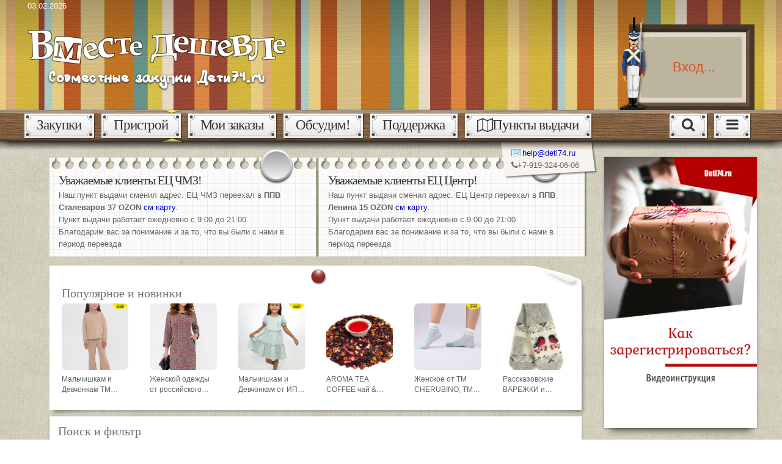

--- FILE ---
content_type: text/html; charset=cp1251
request_url: https://zakupki.deti74.ru/index.php
body_size: 31248
content:
<!DOCTYPE html>

<html xmlns="http://www.w3.org/1999/xhtml" xml:lang="en" lang="ru">
<head>
    <title> Вместе дешевле</title>
    <meta charset="cp1251"/>
    <meta content="no-cache"
          http-equiv="Pragma">
    <meta name="yandex-verification" content="798dc6934cb0129f"/>

    <link rel="shortcut icon" href="/content/images/logo_vd_180.png" type="image/png"/>
    <link rel="mask-icon" href="/safari-pinned-tab.svg" color="#036bb0"/>
    <link rel="apple-touch-icon-precomposed" href="/safari-pinned-tab.svg" type="image/svg+xml"/>
    <link rel="apple-touch-icon" href="/content/images/logo_vd_180.png"/>
    <link rel="apple-touch-icon" sizes="180x180" href="/content/images/logo_vd_180.png"/>
    <link rel="apple-touch-icon-precomposed" href="/content/images/logo_vd_180.png"/>
    <link rel="shortcut" type="image/png" href="/content/images/logo_vd_180.png"/>
    <!--<link rel="icon" type="image/png" sizes="32x32" href="/content/images/favicon-32x32.png">
	<link rel="icon" type="image/png" sizes="16x16" href="/content/images/favicon-16x16.png">-->

    <link rel="stylesheet" href="/content/css/template_css.css?rc29501641"
          type="text/css"/>

    <meta name="description" content="Сервис совместных закупок/покупок позволяет купить вещи по оптовой цене благодаря объединению большого количества людей."/>
    <meta property="og:title" content="Вместе дешевле - совместные закупки/покупки"/>
    <meta property="og:image" content="//objava.deti74.ru/Themes/deti74/images/logo_og_180.png"/>
    <meta property="og:description"
          content="Сервис совместных закупок/покупок позволяет купить вещи по оптовой цене благодаря объединению большого количества людей."/>

    <script src="/content/script/jquery-1.11.2.min.js"></script>
    <script src="/content/script/bootstrap30.min.js"></script>
    <script src="/content/uikit-v2/js/uikit.min.js"></script>
    <script src="/content/uikit-v2/js/components/lightbox.min.js"></script>
    <script src="/content/uikit-v2/js/components/sticky.min.js"></script>
    <script src="/content/uikit-v2/js/components/notify.min.js"></script>
    <script src="/content/uikit-v2/js/components/autocomplete.min.js"></script>
    <script src="/content/uikit-v2/js/components/sortable.min.js"></script>
    <script src="/content/uikit-v2/js/components/nestable.min.js"></script>
    <script src="/content/uikit-v2/js/components/accordion.min.js"></script>
    <script src="/content/uikit-v2/js/components/tooltip.min.js"></script>
    <script src="/content/uikit-v2/js/components/upload.min.js"></script>
    <script src="/content/uikit-v2/js/components/slideset.min.js"></script>
    <script src="/content/uikit-v2/js/components/slider.min.js"></script>
    <script src="/content/uikit-v2/js/components/grid.min.js"></script>

    <!-- jQuery UI - v1.12.1 -->
    <script type="text/javascript"
            src="/content/jquery-ui/jquery-ui-1.12.1-2017.min.js?rc-patched20170622"></script>
    <!--<script type="text/javascript"
			src="/content/jquery-ui-1.13.0/jquery-ui.min.js"></script>-->

    <script type="text/javascript" src="/content/script/jquery.maskedinput.js"></script>

    <script type="text/javascript" src="/content/script/functions.js?rc1662245469"></script>
    <script defer src="https://cdn.jsdelivr.net/npm/alpinejs@3.x.x/dist/cdn.min.js"></script>

            <script type="text/javascript" src="//vk.com/js/api/openapi.js?150"></script>


		    <!-- Yandex.Metrika counter -->
    <script type="text/javascript" >
        (function(m,e,t,r,i,k,a){m[i]=m[i]||function(){(m[i].a=m[i].a||[]).push(arguments)};
            m[i].l=1*new Date();k=e.createElement(t),a=e.getElementsByTagName(t)[0],k.async=1,k.src=r,a.parentNode.insertBefore(k,a)})
        (window, document, "script", "https://mc.yandex.ru/metrika/tag.js", "ym");

        ym(49742419, "init", {
            clickmap:true,
            trackLinks:true,
            accurateTrackBounce:true,
            trackHash:true,
            ecommerce:"dataLayer"
        });
    </script>
    <noscript><div><img src="https://mc.yandex.ru/watch/49742419" style="position:absolute; left:-9999px;" alt="" /></div></noscript>
    <!-- /Yandex.Metrika counter -->
    <!-- Google tag (gtag.js) -->
    <script async src="https://www.googletagmanager.com/gtag/js?id=G-9B9DES858X"></script>
    <script>
        window.dataLayer = window.dataLayer || [];
        function gtag(){dataLayer.push(arguments);}
        gtag('js', new Date());

        gtag('config', 'G-9B9DES858X');
    </script>

    <style>
        /* ui-kit navs override */
        .uk-nav-default > li > a {
            color: #999;
        }

        .uk-nav-default > li > a:hover,
        .uk-nav-default > li > a:focus {
            color: #666;
        }
    </style>

</head>

<body id="page" class="uk-flex uk-flex-column" style="min-height: 100vh;">
<!-- header -->
<div id="page-header" class="width100">
    <div class="page-header-t ">
        <div class="page-header- uk-flex uk-flex-center">
            <div class="uk-width uk-padding-small uk-padding-remove-vertical" style="margin: 0 45px;">
                <div id="header" style="height: auto;">
                    <div id="toolbar">
                        <div class="floatbox ie_fix_floats">
                            <div id="date">03.02.2026</div>
                        </div>
                    </div>
                    <div id="headerbar">
                        <div class="floatbox ie_fix_floats">
                            <div class="mod-headerbar">
                                <div class="module">
                                    <div class="badge-soldier"></div>
                                    <div class="box-1">
                                        <div class="box-2">
											                                                <script language="JavaScript" type="text/javascript"
                                                        src="/content/script/sha1.js"></script>
                                                <!--<script language="JavaScript" type="text/javascript" src="//objava.deti74.ru/Themes/default/script.js"></script>-->
                                                <div class="box-3 deepest">
                                                    <a href="/index.php?route=member/login"
                                                       class="yoo uk-flex uk-flex-column uk-text-center uk-flex-center"
                                                       style="min-width: 140px; height: 100%; font-size: 22px">Вход...</a>
                                                </div>
											                                        </div>
                                    </div>
                                </div>
                            </div>
                        </div>
                    </div>
                    <!--меню-->
                    <div id="logo">
                        <!-- <img width="231" height="78" style="position: absolute; top: 70px; right: -10000px;" alt="Office Equipment" src="content/images/logo_office_equipment.png" class="correct-png">-->
                        <a title="Закупки" href="/index.php">
                            <img height="120" alt="Вместе дешевле." src="/content/images/together-cheap-logo.png"
                                 class="correct-png">
                            <!--LiveInternet counter-->
							                                <script type="text/javascript">
                                    new Image().src = "//counter.yadro.ru/hit?r" +
                                        escape(document.referrer) + ((typeof (screen) == "undefined") ? "" :
                                            ";s" + screen.width + "*" + screen.height + "*" + (screen.colorDepth ?
                                                screen.colorDepth : screen.pixelDepth)) + ";u" + escape(document.URL) +
                                        ";h" + escape(document.title.substring(0, 150)) +
                                        ";" + Math.random();</script>
							                            <!--/LiveInternet-->
                        </a>
                    </div>

                </div>
            </div>
        </div>
    </div>
</div>
<!-- topmenu -->
<div data-uk-sticky="" style="z-index: 100;">    <div class="raised"
         style="background: url(/content/templates/yoo_pinboard/images/page_header_b.png) 50% 100% repeat-x; padding: 0 40px;">
        <div id="menu">
            <ul class="menu uk-visible@s">
				<li class='level1 first  uk-parent'><a href='index.php?route=frontpage/index'  class='level1 first' title='Главная'  ><i class='uk-icon-home uk-visible-small'></i><span class='uk-hidden-small'>Закупки</span></a><ul class='uk-nav-sub uk-subnav level2 first'><li class='level2 first  '><a href='index.php?route=frontpage/index'  class='level2 first'   ><span>Главная</span></a></li></ul></li><li class='level1  uk-parent'><a href='index.php?route=ad/index'  class='level1' title='Пристрой'  ><svg width="20" class="uk-visible-small" viewBox="0 0 17.823 20.279" id="annexe"
                                        ><path d="M17.823 12.825V0H0v12.825h8.129v1.332l-4.696 4.872 1.296 1.249 3.4-3.528v3.237h1.8v-3.225l3.401 3.516 1.294-1.251-4.695-4.855v-1.348h7.894zM1.8 1.8h14.224v9.225H1.8V1.8z"></path></svg><span class="uk-hidden-small">Пристрой</span></a><ul class='uk-nav-sub uk-subnav level2 first'><li class='level2 first  '><a href='index.php?route=ad/index'  class='level2 first'   ><span>Весь пристрой</span></a></li><li class='level2  '><a href='index.php?route=ad/mylist'  class='level2'   ><span>Мой пристрой</span></a></li></ul></li><li class='level1  '><a href='index.php?route=order/mylist'  class='level1' title='Мои заказы'  ><i class='uk-icon-shopping-cart uk-visible-small'></i><span class='uk-hidden-small'>Мои заказы</span></a></li><li class='level1  '><a href='//objava.deti74.ru' target='_blank' class='level1' title='Доска объявлений'  ><i class='uk-icon-commenting uk-hidden-xlarge'></i><span class='uk-visible-xlarge'>Обсудим!</span></a></li><li class='level1  uk-parent'><a href='index.php?route=sup/index'  class='level1' title='Поддержка'  ><i class='uk-icon-support uk-hidden-xlarge'></i><span class='uk-visible-xlarge'>Поддержка</span></a><ul class='uk-nav-sub uk-subnav level2 first'><li class='level2 first  '><a href='index.php?route=frontpage/indexmanual'  class='level2 first'   ><span>Инструкции</span></a></li><li class='level2  '><a href='index.php?route=sup/index'  class='level2'   ><span>Задать вопрос</span></a></li></ul></li><li class='level1  '><a href='index.php?route=frontpage/contacts'  class='level1' title='Карта филиалов'  ><span style="display:inline-flex; align-items:center; gap:0.5rem"><i class="uk-icon-map-o -uk-hidden-large"></i> <span class="uk-visible-large">Пункты выдачи</span></span></a></li>
                <li class="fancy bg1"
                    style="left: 180px; width: 135px; visibility: visible; opacity: 1;">
                    <div class="fancy-1">
                        <div class="fancy-2">
                            <div class="fancy-3"></div>
                        </div>
                    </div>
                </li>
            </ul>
            <ul class="pull-right">
				                    <li class="level1" style="color: rgb(50, 50, 50); " id="om-search-button">
                        <a class="level1 uk-text-center" title="показать/скрыть панель поиска"
                           href="javascript:"
                           onclick="$('.om-search-toggle').toggle();"
                           style="color: rgb(50, 50, 50); min-width: 5px;"><i class="uk-icon-search"></i></a>
                    </li>                    <li class="level1 uk-hidden" style="color: rgb(50, 50, 50); " id="om-nav-button">
                        <a class="level1 uk-text-center" title="показать/скрыть панель быстрых фильтров"
                           href="javascript:"
                           onclick="$('.om-nav-toggle').toggle();"
                           style="color: rgb(50, 50, 50); min-width: 5px;"><i class="uk-icon-filter"></i></a>
                    </li>
                    <li class="level1 last " style="color: rgb(50, 50, 50);">
                        <a class="level1 uk-text-center" title="показать/скрыть правую панель"
                           href="javascript:" onclick="$('#right-col').toggle();"
                           style="color: rgb(50, 50, 50); min-width: 5px;"><i class="uk-icon-bars"></i></a></li>            </ul>
        </div>
    </div>
</div>
<!-- helpdesk -->
<div style="position: relative;z-index: 20;">
    <div id="skypebox" class="uk-visible@m">
        <div class="default">
            <div class="mail-icon"><a href="mailto:help@deti74.ru">help@deti74.ru</a></div>
            <a class="uk-hidden-notouch" href="tel:+79193240606" target="_blank"><i
                        class="uk-icon uk-icon-phone"></i>+7-919-324-06-06</a>
            <div class="uk-hidden-touch"><i class="uk-icon uk-icon-phone"></i>+7-919-324-06-06</div>
        </div>
    </div>
</div>
<a name="top"></a>
<!-- main body -->
<div class="uk-flex-item-1 uk-flex uk-flex-column" style="">
    <div id="page-body" class="width100 uk-flex-item-1">
        <div id="middle" class="uk-flex uk-flex-center">
            <div class="uk-width uk-padding-small uk-padding-remove-right uk-padding-remove-vertical background"
                 style="margin: 0 40px;">
                <table width="100%">
                    <tr>
                        <td valign="top">
                            <!-- news --><div class="uk-margin-bottom uk-flex uk-flex-wrap -uk-flex-row-reverse" data-uk-grid-margin
     data-uk-grid-match="{target:'.deepest'}">
        <div class="mod-note uk-flex-item-1 ">
        <div class="module">
            <div class="box-t1">
                <div class="box-t2"></div>
            </div>
            <div class="badge-magnetwhite"></div>
            <div class="box-1">
                <div class="box-2">
                    <div class="box-3 deepest">
                        <h3 class="header">Уважаемые клиенты ЕЦ ЧМЗ!</h3>
                        <div class="" data-uk-margin
                             data-uk-grid-match="">
                            Наш пункт выдачи сменил адрес.
                            ЕЦ ЧМЗ переехал в <b>ППВ Сталеваров 37 OZON</b> <a href="/index.php?route=frontpage/contacts&point=27" target="_blank"> см карту</a>.
                            <br/>
                            Пункт выдачи работает ежедневно с 9:00 до 21:00.
                            <br/>
                            Благодарим вас за понимание и за то, что вы были с нами в период переезда
                        </div>
                    </div>
                </div>
            </div>
        </div>
    </div>
    <div class="mod-note uk-flex-item-1 ">
        <div class="module">
            <div class="box-t1">
                <div class="box-t2"></div>
            </div>
            <div class="badge-magnetwhite"></div>
            <div class="box-1">
                <div class="box-2">
                    <div class="box-3 deepest">
                        <h3 class="header">Уважаемые клиенты ЕЦ Центр!</h3>
                        <div class="" data-uk-margin
                             data-uk-grid-match="">
                            Наш пункт выдачи сменил адрес.
                            ЕЦ Центр переехал в <b>ППВ Ленина 15 OZON</b> <a href="/index.php?route=frontpage/contacts&point=1" target="_blank"> см карту</a>.
                            <br/>
                            Пункт выдачи работает ежедневно с 9:00 до 21:00.
                            <br/>
                            Благодарим вас за понимание и за то, что вы были с нами в период переезда
                        </div>
                    </div>
                </div>
            </div>
        </div>
    </div>
</div>
                            <!-- main -->

                            <div id="topmain" class="clearfix">
								                            </div>
                            <div id="main" style="display: table; width: 100%; height: 100%">
								    <div class="clearfix">
        <div class="main-tr">
            <div class="main-t">
                <div class="main-pin"></div>
            </div>
        </div>
        <div class="main-r">
            <div class="main-m">
                <div class="floatbox">
                    <div content>
                        <h5 class="header">Популярное и новинки</h5>
                        <ul role="list"
                            class="mt-2 uk-grid uk-grid-width-large-1-6 uk-grid-width-medium-1-3 uk-grid-width-small-1-2 -uk-grid-match breadcrumbs"
                            data-uk-grid-match="{target:'.group'}" data-uk-grid-margin
                        >
							                                <li class="relative">
									
                                    <div class="uk-cover-background bg-gray-100 aspect-w-1 aspect-h-1 overflow-hidden rounded-lg"
                                         style=" background-image: url(//zimg.deti74.ru/files/images/6c/22/6c22003173fd47c330ca3f2b473d77f6.jpg);">
                                        <a class="absolute top-0 w-full"
                                           href="index.php?route=purchase/show&id=1830531"
                                           target="_blank"></a>
                                    </div>
                                    <a class="mt-2 mb-0 ordinal text-sm font-medium text-gray-900 line-clamp-2"
                                       href="index.php?route=purchase/show&id=1830531"
                                       target="_blank">Мальчишкам и Девчонкам   ТМ Takro   и ТМ Lokki выкуп   №1 Февраль 2026</a>
                                </li>
							                                <li class="relative">
									
                                    <div class="uk-cover-background bg-gray-100 aspect-w-1 aspect-h-1 overflow-hidden rounded-lg"
                                         style=" background-image: url(//zimg.deti74.ru/files/images/7d/2b/7d2b0448b8f98d83757ef5434be0d8a1.jpg);">
                                        <a class="absolute top-0 w-full"
                                           href="index.php?route=purchase/show&id=1830204"
                                           target="_blank"></a>
                                    </div>
                                    <a class="mt-2 mb-0 ordinal text-sm font-medium text-gray-900 line-clamp-2"
                                       href="index.php?route=purchase/show&id=1830204"
                                       target="_blank">Женской одежды от российского производителя - S E R E N A D A №2 Февраль  2026</a>
                                </li>
							                                <li class="relative">
									
                                    <div class="uk-cover-background bg-gray-100 aspect-w-1 aspect-h-1 overflow-hidden rounded-lg"
                                         style=" background-image: url(//zimg.deti74.ru/files/images/a2/19/a21986b44af826127c8087b78c2b74d3.jpg);">
                                        <a class="absolute top-0 w-full"
                                           href="index.php?route=purchase/show&id=1830534"
                                           target="_blank"></a>
                                    </div>
                                    <a class="mt-2 mb-0 ordinal text-sm font-medium text-gray-900 line-clamp-2"
                                       href="index.php?route=purchase/show&id=1830534"
                                       target="_blank">Мальчишкам и Девчонкам от ИП ЛУНЕВА выкуп   №1 Февраль 2026</a>
                                </li>
							                                <li class="relative">
									
                                    <div class="uk-cover-background bg-gray-100 aspect-w-1 aspect-h-1 overflow-hidden rounded-lg"
                                         style=" background-image: url(//zimg.deti74.ru/files/images/5f/36/5f3641b90650fb07282e4f1e692373b7.jpg);">
                                        <a class="absolute top-0 w-full"
                                           href="index.php?route=purchase/show&id=1823916"
                                           target="_blank"></a>
                                    </div>
                                    <a class="mt-2 mb-0 ordinal text-sm font-medium text-gray-900 line-clamp-2"
                                       href="index.php?route=purchase/show&id=1823916"
                                       target="_blank">AROMA TEA COFFEE чай & кофе - январь 1/26</a>
                                </li>
							                                <li class="relative">
									
                                    <div class="uk-cover-background bg-gray-100 aspect-w-1 aspect-h-1 overflow-hidden rounded-lg"
                                         style=" background-image: url(//zimg.deti74.ru/files/images/8a/cd/8acded5460d0bb23a7deb550848f2daa.jpg);">
                                        <a class="absolute top-0 w-full"
                                           href="index.php?route=purchase/show&id=1830528"
                                           target="_blank"></a>
                                    </div>
                                    <a class="mt-2 mb-0 ordinal text-sm font-medium text-gray-900 line-clamp-2"
                                       href="index.php?route=purchase/show&id=1830528"
                                       target="_blank">Женское от ТМ CHERUBINO, ТМ Basia, ТМ Clever и другие  выкуп  №1 Февраль 2026</a>
                                </li>
							                                <li class="relative">
									
                                    <div class="uk-cover-background bg-gray-100 aspect-w-1 aspect-h-1 overflow-hidden rounded-lg"
                                         style=" background-image: url(//zimg.deti74.ru/files/images/b7/ba/b7ba43f93c246fe219d8b4dc2d00da32.jpg);">
                                        <a class="absolute top-0 w-full"
                                           href="index.php?route=purchase/show&id=1825149"
                                           target="_blank"></a>
                                    </div>
                                    <a class="mt-2 mb-0 ordinal text-sm font-medium text-gray-900 line-clamp-2"
                                       href="index.php?route=purchase/show&id=1825149"
                                       target="_blank">Рассказовские ВАРЕЖКИ и НОСКИ январь 1/2026</a>
                                </li>
							                        </ul>
                    </div>
                </div>
            </div>
        </div>
        <div class="main-bl">
            <div class="main-br">
                <div class="main-b"></div>
            </div>
        </div>
    </div>

								
    <script type="text/javascript">

        loading = false;
        start = 0;
        step = 96;
        $.currentHref = "index.php?route=frontpage%2Findex" + '&ajax=1';
        $.originalHref = $.currentHref;

        const paramsGoods = {
            route: "goods",
            query: "",
            start: 0,
            step: 96,
        }

	    function load() {
    loading = true;
    start = 0;

    $('#plist').html($('#wait').html());
    $.currentHref = $.originalHref;
    $.post($.currentHref, function (html) {
        $('#plist').html(html);
        $('#txt').html('Вы просматриваете <b>полный</b> список закупок!');
        loading = false;
        //
    });
}

function tab_click(tab, el) {

    set_cookie('tab', tab);
    load();
    $('.om-nav-toggle  button').removeClass('uk-button-primary')
        .removeClass('uk-active');
    //$(el).parent(".uk-button-group").children('button').removeClass('uk-button-primary');
    //$(el).parent(".uk-button-group").children('button').removeClass('uk-active');
    if (tab !== 'filter') {
        $("span.om-head-txt").html("<span class='uk-icon-folder-open-o'></span> Каталог")
            .parent().removeClass('uk-button-primary');
        $("ul.om-nav-categories li").removeClass("uk-active");
        const btn = $("button.nav-search-btn");
        btn.removeClass('uk-button-primary')
            .next().addClass('uk-hidden');
        btn.parent().removeClass("uk-button-group");
    }
    $(el).addClass('uk-button-primary');
    $(el).addClass('uk-active');
    UIkit.Utils.scrollToElement(UIkit.$("#main"), {offset: 55});
}

function change_view(view, btn) {
    set_cookie('view', view);
    load();
    $(btn).parent().find("button.uk-button-primary").removeClass('uk-button-primary');
    $(btn).addClass('uk-button-primary');

}

function apply() {
    set_cookie('tab', 'filter');
    $('#plist').html($('#wait').html());
    loading = true;
    start = 0;
    UIkit.offcanvas.hide('#offcanvas-filter');

    postData = $('#filter-div').find('form').serializeArray();
    //$.currentHref = 'index.php?route=frontpage/index&ajax=1';
    $.post($.currentHref, postData, function (html) {
        $('#plist').html(html);
        $('#txt').html('Вы просматриваете <b>отфильтрованный</b> список закупок!');
        loading = false;
        $('#om-navbar > .uk-button-group > button').removeClass('uk-button-primary');
        $("#nav-filter-btn").addClass('uk-button-primary');
    });
    return false;
}

function search(txt) {

    if (txt.length < 3) return;

    //set_cookie('tab','shall');
    $('#plist').html($('#wait').html());
    loading = true;
    $.currentHref = setUrlParam($.currentHref, {'search': txt});
    start = 0;
    paramsGoods.query = txt;
    paramsGoods.start = 0;

    $.get($.currentHref, function (html) {
        $('#plist').html(html);
        $('#txt').html('Вы просматриваете список результат поиска!');
        loading = false;
        const btn = $("button.nav-search-btn");
        btn.addClass('uk-button-primary')
            .next().removeClass('uk-hidden');
        btn.parent().addClass("uk-button-group");
        UIkit.Utils.scrollToElement(UIkit.$("#main_container"), {offset: 55});
    });
}

function stopsearch() {
    loading = true;
    start = 0;

    $('#plist').html($('#wait').html());
    $.currentHref = setUrlParam($.currentHref, {'search': '', 'start': 0});
    $.post($.currentHref, function (html) {
        $('#plist').html(html);
        loading = false;
        const btn = $("button.nav-search-btn");
        btn.removeClass('uk-button-primary')
            .next().addClass('uk-hidden');
        btn.parent().removeClass("uk-button-group");

    });
}

function cat_sel(txt, pcat, el) {

    $('#plist').html($('#wait').html());
    loading = true;
    $.currentHref = setUrlParam($.currentHref, {"pcat": pcat}); //+= '&pcat='+pcat;

    start = 0;
    // a < li < ul
    $("ul.om-nav-categories li").removeClass("uk-active");

    $span = $("span.om-head-txt");


    if (pcat > 0) {
        $('#nav-home-btn').removeClass('uk-button-primary');
        $(el).parent().addClass('uk-active');
        $span.parent().addClass('uk-button-primary');
        $span.html(txt);
    } else {
        //$('#nav-home-btn').removeClass('uk-active');
        $span.parent().removeClass('uk-button-primary');
        $span.html("<span class='uk-icon-folder-open-o'></span> Каталог");
    }

    $.get($.currentHref, function (html) {
        $('#plist').html(html);
        $('#txt').html('Вы просматриваете категорию!');
        loading = false;
        // window.scroll(0 ,0);
    });
}

var scrollHandler = function () {

    if ((($(window).scrollTop() + $(window).height())) >= $('#loadingbar').parent().offset().top) {
        //alert('Handle!');
        if (loading === false) {
            //alert("Load!");
            loading = true;
            $(window).off("scroll", scrollHandler);
            $('#loadingbar').show();
            $.get($.currentHref + "&start=" + (start + step), function (html) {
                start += step;
                $('#loadingbar').hide();
                loading = false;
                $('#plist').append(html);
                $(window).scroll(scrollHandler);
            });
        }
    }
};

function loadMore() {
    if (loading === false) {
        //alert("Load!");
        loading = true;
        //UIkit.modal("#spinner").show();
        $('#loadingbar').show();
        vPos = window.scrollY;
        // console.log(vPos);
        lastDivPos = $('#plist > div').last().offset().top;
        // console.log(lastDivPos);

        $.get($.currentHref + "&start=" + (start + step), function (html) {
            start += step;
            $('#plist').append(html);
            loading = false;
            //UIkit.modal("#spinner").hide();
            $('#loadingbar').hide();
            window.scrollTo({
                top: vPos,
                // behavior: "smooth"
            });
        });
    }
}

$(function () {
    $('button[data-om-tab]').on('click', function () {
        tabname = $(this).attr('data-om-tab');
        tab_click(tabname, this);
    });

    // обработчик прилипания панели фильтров
    $("#om-nav-sticky")
        .on('active.uk.sticky', function () {
            $("#om-nav-button").removeClass('uk-hidden');
            $("#om-search-button").removeClass('uk-hidden');
            $('.om-nav-toggle').hide();
        })
        .on('inactive.uk.sticky', function () {
            $("#om-nav-button").addClass('uk-hidden');
            $("#om-search-button").addClass('uk-hidden');
            $('.om-nav-toggle').show();
        });

    $("body").on('show.uk.switcher', '.om-searchtabs[data-uk-switcher]', function (event, area) {
        i = $(area).index();
        $(".om-searchtabs > li:not(:eq(" + i + "))").removeClass("uk-active");
        $(".om-searchtabs > li:eq(" + i + ")").addClass("uk-active");

        $("#om-goods-grid")
            .trigger('display.uk.check');

        document.getElementById("main_container").scrollIntoView();

    });
});

    </script>
    <p class="dropcap hidden">Удобная и простая в использовании автоматизированная система по сбору заказов "Вместе
        дешевле" сэкономит Ваше время и сделает Ваше участие в интернет покупках приятным.<br/>
        На данный момент принимаются заказы в следующих закупках:</p><p id="txt" hidden>Вы просматриваете <b>полный</b> список закупок!</p>
    <div class="uk-panel raised" data-uk-sticky="{top:51}" style="z-index: 10; margin-right: 10px;" id='om-nav-sticky'>
        <div class="uk-panel" id="om-nav-panel">
            <div class="om-nav-toggle om-search-toggle uk-panel uk-panel-box-secondary ">
                <h5 class="header uk-flex-top" style="padding: 1rem 1rem 0 1rem;">Поиск и фильтр</h5>
                <div class="uk-flex uk-flex-wrap-space-around uk-flex-wrap"
                     style="padding: 1rem;" data-uk-margin="">
                    <!-- filters -->
                    <div class="om-nav-toggle mr15">
                        <div id="om-navbar" class="">
                            <div class="uk-button-group " data-uk-button-radio>
                                <button data-om-tab="shall"
                                        class="uk-button uk-icon-home uk-button-primary"
                                        id="nav-home-btn" data-uk-tooltip title="ВСЕ закупки"><span
                                        class="uk-visible-large"> ВСЕ</span></button>
                                <button data-om-tab="pusonly"
                                        class="uk-button uk-icon-users uk-button-default"
                                        id="nav-pusonly-btn" data-uk-tooltip title="Только совместные закупки"><span
                                        class="uk-visible-large"> Закупки</span></button>
                                <button data-om-tab="showcase"
                                        class="uk-button uk-icon-shopping-bag uk-button-default"
                                        id="nav-showcase-btn" data-uk-tooltip
                                        title="Закупки на условиях интернет-витрин">
                                    <span class="uk-visible-large"> Витрины</span></button>
                                                                                            </div>
                        </div>
                    </div>
                    <!-- VIP filters -->
                    <div class="om-nav-toggle mr15">
                                            </div>
                    <!-- search -->
                    <div class="om-nav-toggle om-search-toggle uk-flex-item-auto">

                        <form id="searchitem" action="javascript:search($('input[name=search1]').val())"
                              class="uk-form uk-margin-remove uk-flex">
                            <input class="uk-margin uk-form-large uk-flex-item-1 uk-margin-small-right" type="text"
                                   placeholder="Поиск товаров и закупок"
                                   style="border: 2px solid #00a8e6a0; min-width: 33vw"
                                   name="search1">
                            <div class="uk-margin-small-right uk-flex-none" style="display:inline-block;font-size: 0;">
                                <button class="uk-button uk-button-large uk-button-default nav-search-btn" style="padding: 0 10px;">
                                    <span class="uk-icon-search"></span><span class="uk-visible-large"> Найти</span>
                                </button>
                                <button class="uk-button uk-button-large uk-button-default uk-hidden" type="button"
                                        style="padding: 0 10px;"
                                        title="Сбросить результаты поиска" data-uk-tooltip onclick="stopsearch();"><span
                                        class="uk-icon-close"></span></button>
                            </div>
                        </form>
                    </div>
                </div>
            </div>
            <!-- catalogs -->
            <div class="uk-navbar om-nav-toggle" style="border-radius: 0">
                <p></p>
                <ul class="uk-navbar-nav om-nav-categories">
                               <li class="uk-parent" data-uk-dropdown="">
                <a href='#menu'  class='' onclick="cat_sel('Взрослое',7, this)">Взрослое <i class="uk-icon-caret-down"></i></a>

                <div class="uk-dropdown uk-dropdown-scrollable uk-dropdown-small uk-dropdown-navbar uk-dropdown-autoflip uk-dropdown-bottom" >
                    <ul class="uk-nav uk-nav-navbar">   <li class=' '>
                <a href='#menu'  class='' onclick="cat_sel('Белье и одежда для женщин',12, this)">Белье и одежда для женщин</a></li><li class=' '>
                <a href='#menu'  class='' onclick="cat_sel('Белье и одежда  для мужчин',14, this)">Белье и одежда  для мужчин</a></li><li class=' '>
                <a href='#menu'  class='' onclick="cat_sel('Верхняя одежда для женщин',15, this)">Верхняя одежда для женщин</a></li><li class=' '>
                <a href='#menu'  class='' onclick="cat_sel('Верхняя одежда для мужчин',17, this)">Верхняя одежда для мужчин</a></li><li class=' '>
                <a href='#menu'  class='' onclick="cat_sel('Обувь',18, this)">Обувь</a></li><li class=' '>
                <a href='#menu'  class='' onclick="cat_sel('Носки и колготки',30, this)">Носки и колготки</a></li><li class=' '>
                <a href='#menu'  class='' onclick="cat_sel('Головные уборы',32, this)">Головные уборы</a></li><li class=' '>
                <a href='#menu'  class='' onclick="cat_sel('Аксессуары',20, this)">Аксессуары</a></li>                    </ul>
                </div>

            </li>           <li class="uk-parent" data-uk-dropdown="">
                <a href='#menu'  class='' onclick="cat_sel('Детское',8, this)">Детское <i class="uk-icon-caret-down"></i></a>

                <div class="uk-dropdown uk-dropdown-scrollable uk-dropdown-small uk-dropdown-navbar uk-dropdown-autoflip uk-dropdown-bottom" >
                    <ul class="uk-nav uk-nav-navbar">   <li class=' '>
                <a href='#menu'  class='' onclick="cat_sel('Верхняя одежда для детей',23, this)">Верхняя одежда для детей</a></li><li class=' '>
                <a href='#menu'  class='' onclick="cat_sel('Белье и одежда для детей',24, this)">Белье и одежда для детей</a></li><li class=' '>
                <a href='#menu'  class='' onclick="cat_sel('Для новорожденных',25, this)">Для новорожденных</a></li><li class=' '>
                <a href='#menu'  class='' onclick="cat_sel('Обувь для детей',27, this)">Обувь для детей</a></li><li class=' '>
                <a href='#menu'  class='' onclick="cat_sel('Игры и игрушки',28, this)">Игры и игрушки</a></li><li class=' '>
                <a href='#menu'  class='' onclick="cat_sel('Носки и колготки',31, this)">Носки и колготки</a></li><li class=' '>
                <a href='#menu'  class='' onclick="cat_sel('Головные уборы',33, this)">Головные уборы</a></li>                    </ul>
                </div>

            </li>           <li class="uk-parent" data-uk-dropdown="">
                <a href='#menu'  class='' onclick="cat_sel('Товары для дома, подарки',9, this)">Товары для дома, подарки <i class="uk-icon-caret-down"></i></a>

                <div class="uk-dropdown uk-dropdown-scrollable uk-dropdown-small uk-dropdown-navbar uk-dropdown-autoflip uk-dropdown-bottom" >
                    <ul class="uk-nav uk-nav-navbar">   <li class=' '>
                <a href='#menu'  class='' onclick="cat_sel('Ткани и постельное белье',34, this)">Ткани и постельное белье</a></li><li class=' '>
                <a href='#menu'  class='' onclick="cat_sel('Игры для всей семьи',35, this)">Игры для всей семьи</a></li><li class=' '>
                <a href='#menu'  class='' onclick="cat_sel('Для кухни',36, this)">Для кухни</a></li>                    </ul>
                </div>

            </li><li class=' '><a href='#menu'  class='' onclick="cat_sel('Книги',10, this)">Книги</a></li><li class=' '><a href='#menu'  class='' onclick="cat_sel('Рукодельницам',11, this)">Рукодельницам</a></li><li class=' '><a href='#menu'  class='' onclick="cat_sel('Продукты',21, this)">Продукты</a></li><li class=' '><a href='#menu'  class='' onclick="cat_sel('Спорт, туризм',22, this)">Спорт, туризм</a></li><li class=' '><a href='#menu'  class='' onclick="cat_sel('Косметика',29, this)">Косметика</a></li><li class=' '><a href='#menu'  class='' onclick="cat_sel('Сад, огород',38, this)">Сад, огород</a></li>                </ul>
            </div>
        </div>
    </div>

<div class="uk-grid-small uk-grid uk-text-center" style="display: none;">
    <div class="uk-width-1-4">
        <div class="uk-panel">
            <div class="uk-alert uk-margin-remove uk-alert-success">? Small</div>
            <div class="uk-alert uk-position-cover uk-margin-remove uk-hidden-small">Small</div>
        </div>
    </div>
    <div class="uk-width-1-4">
        <div class="uk-panel">
            <div class="uk-alert uk-margin-remove uk-alert-success">? Medium</div>
            <div class="uk-alert uk-position-cover uk-margin-remove uk-hidden-medium">Medium</div>
        </div>
    </div>
    <div class="uk-width-1-4">
        <div class="uk-panel">
            <div class="uk-alert uk-margin-remove uk-alert-success">? Large</div>
            <div class="uk-alert uk-position-cover uk-margin-remove uk-hidden-large">Large</div>
        </div>
    </div>
    <div class="uk-width-1-4">
        <div class="uk-panel">
            <div class="uk-alert uk-margin-remove uk-alert-success">? XLarge</div>
            <div class="uk-alert uk-position-cover uk-margin-remove uk-hidden-large">XLarge</div>
        </div>
    </div>
    <div class="uk-width-1-1">
        <div class="uk-panel">
            <div class="uk-alert uk-alert-primary">Mozilla/5.0 (Macintosh; Intel Mac OS X 10_15_7) AppleWebKit/537.36 (KHTML, like Gecko) Chrome/131.0.0.0 Safari/537.36; ClaudeBot/1.0; +claudebot@anthropic.com)</div>
        </div>
    </div>
</div>


<div class="uk-margin-bottom"></div>
<div id="main_container" class="clearfix">
    <div class="main-tr">
        <div class="main-t">
           <div class="main-pin"></div>
        </div>
    </div>
    <div class="main-r">
        <div class="main-m">
            <div id="mainmiddle" class="floatbox">
                <div id="content">
<div id="offcanvas-filter" class="uk-offcanvas">
    <div class="uk-offcanvas-bar" id="filter-div">
        <div class="">
            <form action="index.php" method="post" style="color: #ccc;">
                <input type="hidden" name="route" value="frontpage/index">
                <input type="hidden" name="setfilter" value="1">
                <ul class="uk-nav uk-nav-offcanvas" >
                    <li class="uk-nav-header"><i class="uk-icon-history"></i> Время открытия</li>
                    <ul class="uk-nav-sub">
                        <li><input type="radio" name="ftime" value="1"  > за сутки</li>
                        <li><input type="radio" name="ftime" value="3"  > за 3 дня</li>
                        <li><input type="radio" name="ftime" value="7"  > за 7 дней</li>
                        <li><input type="radio" name="ftime" value="-1" checked > Все</li>
                    </ul>
                    <li class="uk-nav-header"><i class="uk-icon-eye"></i> Просмотр</li>
                    <ul class="uk-nav-sub">
                        <li><input type="radio" name="readstate" value="1"  > не просмотренные </li>
                        <li><input type="radio" name="readstate" value="2"  > просмотренные</li>
                        <li><input type="radio" name="readstate" value="3" checked > все</li>
                    </ul>
                    <li class="uk-nav-header"><i class="uk-icon-unlock-alt"></i> Статус</li>
                    <ul class="uk-nav-sub">
                        <li><input type="checkbox" name="state[]" value="1" checked='checked'  autocomplete="off"> Открыта</li>
                        <li><input type="checkbox" name="state[]" value="6" checked='checked' autocomplete="off"> Дозаказ</li></ul>
                    <li class="uk-nav-header"><i class="uk-icon-edit"></i>  Каталоги</li>
                    <ul class="uk-nav-sub">
                        <li><input type="checkbox" name="hascats" value="1" checked='on' autocomplete="off"> с каталогами</li>
                        <li><input type="checkbox" name="freeform" value="1" checked='on' autocomplete="off"> свободная форма</li></ul>
                    <li class="uk-nav-header"><i class="uk-icon-edit"></i>  Тип</li>
                    <ul class="uk-nav-sub">
                        <li><input type="radio" name="showcase" value="1" > Витрины</li>
                        <li><input type="radio" name="showcase" value="2" > Закупки</li>
                        <li><input type="radio" name="showcase" value="0" checked> Все</li></ul>
                </ul>
                <div class="uk-panel">
                    <button class="uk-button uk-button-primary" onclick="apply(); return false;" type="button">Применить</button>
                </div>
            </form>
        </div>
    </div>
</div>

    <a name="plist">
    <h5 class="header uk-flex-top" style="padding: 1rem 0 ">Закупки</h5></a>
<div id="plist" class=" uk-child-width-1-2@s uk-child-width-1-3@l uk-child-width-1-4@xl uk-grid-small"
     no-uk-scrollspy="target: > div > .uk-card; cls:uk-animation-fade; delay: 100; offset-top: 4">
<div class="simpleCart_shelfItem mainhover" onclick="window.open('index.php?route=purchase/show&id=1830204','_blank');">
	<div class="cart_product_grad"></div>
	<div class="cart_product_sur1"></div>
	<div class="cart_product_sur2"></div>
	<div class="cart_product_sur3"></div>
	<div class="cart_product_sur4"></div>
	<div class="cart_product_content" >
		<div class="podsvetka" >
			<img src="content/css/images/action-hover.png">
		</div>
		<div class="cart_padding ">
			<div class="cart_product_l">
				<div class="cart_prod_img">
                    <img src="//zimg.deti74.ru/files/images/9b/f7/9bf72eed53a7c09943942a92fd5ddfe9_thumb.jpg" />
				</div>
			</div>
			<div class="cart_product_r module">
								<div style="overflow: auto;">
					<h5 class="item_name">Женской одежды от российского производителя - S E R E N A D A №2 Февраль  2026</h5>
				</div>
				<div style="min-height: 30px; height: 30px;" class="separator">
                    <!--<div class="float-left  module"><b>Начало:</b><br /></div>-->
                    <div class="float-left  module"><b>Начало:</b><br/>03.02.2026 10:27:55</div>
					<div class="float-left  module"><b>Стоп:</b><br />06.02.2026</div>
					<div class="float-left  module"><b>Состояние:</b><br /><font color=green>Открыта</font></div>
					<div class="float-left  module"><b>Тип:</b><br />с каталогами</div>
					<div class="float-left module "><b>Агент:</b><br />GoodMood01</div>
				</div>
				<div class="">&nbsp;</div>
				<div ><b></b>Женской одежды от российского производителя - S E R E N A D A</div>
			</div>
		</div>
	</div>
</div>

<div class="simpleCart_shelfItem mainhover" onclick="window.open('index.php?route=purchase/show&id=1824690','_blank');">
	<div class="cart_product_grad"></div>
	<div class="cart_product_sur1"></div>
	<div class="cart_product_sur2"></div>
	<div class="cart_product_sur3"></div>
	<div class="cart_product_sur4"></div>
	<div class="cart_product_content" >
		<div class="podsvetka" >
			<img src="content/css/images/action-hover.png">
		</div>
		<div class="cart_padding ">
			<div class="cart_product_l">
				<div class="cart_prod_img">
                    <img src="//zimg.deti74.ru/files/images/c6/84/c68478f350debd3a7a24dbb95d3ea117_thumb.jpg" />
				</div>
			</div>
			<div class="cart_product_r module">
								<div style="overflow: auto;">
					<h5 class="item_name">Сумочки для Зимы февраль 1/2026</h5>
				</div>
				<div style="min-height: 30px; height: 30px;" class="separator">
                    <!--<div class="float-left  module"><b>Начало:</b><br /></div>-->
                    <div class="float-left  module"><b>Начало:</b><br/>03.02.2026 10:27:26</div>
					<div class="float-left  module"><b>Стоп:</b><br />04.02.2026</div>
					<div class="float-left  module"><b>Состояние:</b><br /><font color=green>Открыта</font></div>
					<div class="float-left  module"><b>Тип:</b><br />с каталогами</div>
					<div class="float-left module "><b>Агент:</b><br />Inga*</div>
				</div>
				<div class="">&nbsp;</div>
				<div ><b></b></div>
			</div>
		</div>
	</div>
</div>

<div class="simpleCart_shelfItem mainhover" onclick="window.open('index.php?route=purchase/show&id=1824660','_blank');">
	<div class="cart_product_grad"></div>
	<div class="cart_product_sur1"></div>
	<div class="cart_product_sur2"></div>
	<div class="cart_product_sur3"></div>
	<div class="cart_product_sur4"></div>
	<div class="cart_product_content" >
		<div class="podsvetka" >
			<img src="content/css/images/action-hover.png">
		</div>
		<div class="cart_padding ">
			<div class="cart_product_l">
				<div class="cart_prod_img">
                    <img src="//zimg.deti74.ru/files/images/4f/a7/4fa7c4d2cb08858c02e6a21889785668_thumb.jpg" />
				</div>
			</div>
			<div class="cart_product_r module">
								<div style="overflow: auto;">
					<h5 class="item_name">Элегантная сумка JW PEI февраль 1/2026</h5>
				</div>
				<div style="min-height: 30px; height: 30px;" class="separator">
                    <!--<div class="float-left  module"><b>Начало:</b><br /></div>-->
                    <div class="float-left  module"><b>Начало:</b><br/>03.02.2026 10:27:25</div>
					<div class="float-left  module"><b>Стоп:</b><br />04.02.2026</div>
					<div class="float-left  module"><b>Состояние:</b><br /><font color=green>Открыта</font></div>
					<div class="float-left  module"><b>Тип:</b><br />с каталогами</div>
					<div class="float-left module "><b>Агент:</b><br />Inga*</div>
				</div>
				<div class="">&nbsp;</div>
				<div ><b></b></div>
			</div>
		</div>
	</div>
</div>

<div class="simpleCart_shelfItem mainhover" onclick="window.open('index.php?route=purchase/show&id=1824729','_blank');">
	<div class="cart_product_grad"></div>
	<div class="cart_product_sur1"></div>
	<div class="cart_product_sur2"></div>
	<div class="cart_product_sur3"></div>
	<div class="cart_product_sur4"></div>
	<div class="cart_product_content" >
		<div class="podsvetka" >
			<img src="content/css/images/action-hover.png">
		</div>
		<div class="cart_padding ">
			<div class="cart_product_l">
				<div class="cart_prod_img">
                    <img src="//zimg.deti74.ru/files/images/36/28/3628706d0b53b7334edb0807e1b38a52_thumb.jpg" />
				</div>
			</div>
			<div class="cart_product_r module">
								<div style="overflow: auto;">
					<h5 class="item_name">Рюкзаки GERMANIUM февраль 1/2026</h5>
				</div>
				<div style="min-height: 30px; height: 30px;" class="separator">
                    <!--<div class="float-left  module"><b>Начало:</b><br /></div>-->
                    <div class="float-left  module"><b>Начало:</b><br/>03.02.2026 10:27:24</div>
					<div class="float-left  module"><b>Стоп:</b><br />08.02.2026</div>
					<div class="float-left  module"><b>Состояние:</b><br /><font color=green>Открыта</font></div>
					<div class="float-left  module"><b>Тип:</b><br />с каталогами</div>
					<div class="float-left module "><b>Агент:</b><br />Inga*</div>
				</div>
				<div class="">&nbsp;</div>
				<div ><b></b></div>
			</div>
		</div>
	</div>
</div>

<div class="simpleCart_shelfItem mainhover" onclick="window.open('index.php?route=purchase/show&id=1824918','_blank');">
	<div class="cart_product_grad"></div>
	<div class="cart_product_sur1"></div>
	<div class="cart_product_sur2"></div>
	<div class="cart_product_sur3"></div>
	<div class="cart_product_sur4"></div>
	<div class="cart_product_content" >
		<div class="podsvetka" >
			<img src="content/css/images/action-hover.png">
		</div>
		<div class="cart_padding ">
			<div class="cart_product_l">
				<div class="cart_prod_img">
                    <img src="//zimg.deti74.ru/files/images/22/b1/22b15843dfc4d28d96a51c5885fc704d_thumb.jpg" />
				</div>
			</div>
			<div class="cart_product_r module">
								<div style="overflow: auto;">
					<h5 class="item_name">TAIGARU - выручит даже в тайге февраль 1/2026</h5>
				</div>
				<div style="min-height: 30px; height: 30px;" class="separator">
                    <!--<div class="float-left  module"><b>Начало:</b><br /></div>-->
                    <div class="float-left  module"><b>Начало:</b><br/>03.02.2026 10:27:22</div>
					<div class="float-left  module"><b>Стоп:</b><br />08.02.2026</div>
					<div class="float-left  module"><b>Состояние:</b><br /><font color=green>Открыта</font></div>
					<div class="float-left  module"><b>Тип:</b><br />с каталогами</div>
					<div class="float-left module "><b>Агент:</b><br />Inga*</div>
				</div>
				<div class="">&nbsp;</div>
				<div ><b></b></div>
			</div>
		</div>
	</div>
</div>

<div class="simpleCart_shelfItem mainhover" onclick="window.open('index.php?route=purchase/show&id=1824927','_blank');">
	<div class="cart_product_grad"></div>
	<div class="cart_product_sur1"></div>
	<div class="cart_product_sur2"></div>
	<div class="cart_product_sur3"></div>
	<div class="cart_product_sur4"></div>
	<div class="cart_product_content" >
		<div class="podsvetka" >
			<img src="content/css/images/action-hover.png">
		</div>
		<div class="cart_padding ">
			<div class="cart_product_l">
				<div class="cart_prod_img">
                    <img src="//zimg.deti74.ru/files/images/a1/f2/a1f2259b28929e81c1a11b0ff29e26b2_thumb.jpg" />
				</div>
			</div>
			<div class="cart_product_r module">
								<div style="overflow: auto;">
					<h5 class="item_name">Подушки на стулья февраль 1/2026</h5>
				</div>
				<div style="min-height: 30px; height: 30px;" class="separator">
                    <!--<div class="float-left  module"><b>Начало:</b><br /></div>-->
                    <div class="float-left  module"><b>Начало:</b><br/>03.02.2026 10:27:22</div>
					<div class="float-left  module"><b>Стоп:</b><br />08.02.2026</div>
					<div class="float-left  module"><b>Состояние:</b><br /><font color=green>Открыта</font></div>
					<div class="float-left  module"><b>Тип:</b><br />с каталогами</div>
					<div class="float-left module "><b>Агент:</b><br />Inga*</div>
				</div>
				<div class="">&nbsp;</div>
				<div ><b></b></div>
			</div>
		</div>
	</div>
</div>

<div class="simpleCart_shelfItem mainhover" onclick="window.open('index.php?route=purchase/show&id=1824912','_blank');">
	<div class="cart_product_grad"></div>
	<div class="cart_product_sur1"></div>
	<div class="cart_product_sur2"></div>
	<div class="cart_product_sur3"></div>
	<div class="cart_product_sur4"></div>
	<div class="cart_product_content" >
		<div class="podsvetka" >
			<img src="content/css/images/action-hover.png">
		</div>
		<div class="cart_padding ">
			<div class="cart_product_l">
				<div class="cart_prod_img">
                    <img src="//zimg.deti74.ru/files/images/22/df/22df52d2ac60c8540c4eec1639d51a9e_thumb.jpg" />
				</div>
			</div>
			<div class="cart_product_r module">
								<div style="overflow: auto;">
					<h5 class="item_name">Сумки для Телефонов. Маленькие Сумочки февраль 1/2026</h5>
				</div>
				<div style="min-height: 30px; height: 30px;" class="separator">
                    <!--<div class="float-left  module"><b>Начало:</b><br /></div>-->
                    <div class="float-left  module"><b>Начало:</b><br/>03.02.2026 10:27:21</div>
					<div class="float-left  module"><b>Стоп:</b><br />04.02.2026</div>
					<div class="float-left  module"><b>Состояние:</b><br /><font color=green>Открыта</font></div>
					<div class="float-left  module"><b>Тип:</b><br />с каталогами</div>
					<div class="float-left module "><b>Агент:</b><br />Inga*</div>
				</div>
				<div class="">&nbsp;</div>
				<div ><b></b></div>
			</div>
		</div>
	</div>
</div>

<div class="simpleCart_shelfItem mainhover" onclick="window.open('index.php?route=purchase/show&id=1824732','_blank');">
	<div class="cart_product_grad"></div>
	<div class="cart_product_sur1"></div>
	<div class="cart_product_sur2"></div>
	<div class="cart_product_sur3"></div>
	<div class="cart_product_sur4"></div>
	<div class="cart_product_content" >
		<div class="podsvetka" >
			<img src="content/css/images/action-hover.png">
		</div>
		<div class="cart_padding ">
			<div class="cart_product_l">
				<div class="cart_prod_img">
                    <img src="//zimg.deti74.ru/files/images/8d/b7/8db734261af346bf799e83f669e6a3f3_thumb.jpg" />
				</div>
			</div>
			<div class="cart_product_r module">
								<div style="overflow: auto;">
					<h5 class="item_name">Кулер водораздатчик БЕЗ НАГРЕВА И ОХЛАЖДЕНИЯ, SONNEN февраль 1/2026</h5>
				</div>
				<div style="min-height: 30px; height: 30px;" class="separator">
                    <!--<div class="float-left  module"><b>Начало:</b><br /></div>-->
                    <div class="float-left  module"><b>Начало:</b><br/>03.02.2026 10:27:21</div>
					<div class="float-left  module"><b>Стоп:</b><br />08.02.2026</div>
					<div class="float-left  module"><b>Состояние:</b><br /><font color=green>Открыта</font></div>
					<div class="float-left  module"><b>Тип:</b><br />с каталогами</div>
					<div class="float-left module "><b>Агент:</b><br />Inga*</div>
				</div>
				<div class="">&nbsp;</div>
				<div ><b></b></div>
			</div>
		</div>
	</div>
</div>

<div class="simpleCart_shelfItem mainhover" onclick="window.open('index.php?route=purchase/show&id=1824936','_blank');">
	<div class="cart_product_grad"></div>
	<div class="cart_product_sur1"></div>
	<div class="cart_product_sur2"></div>
	<div class="cart_product_sur3"></div>
	<div class="cart_product_sur4"></div>
	<div class="cart_product_content" >
		<div class="podsvetka" >
			<img src="content/css/images/action-hover.png">
		</div>
		<div class="cart_padding ">
			<div class="cart_product_l">
				<div class="cart_prod_img">
                    <img src="//zimg.deti74.ru/files/images/17/47/17475678c7d16818064cdce76dc09917_thumb.jpg" />
				</div>
			</div>
			<div class="cart_product_r module">
								<div style="overflow: auto;">
					<h5 class="item_name">Туалетная бумага ОПТОМ.Бумага туалетная влажная БИОРАЗЛАГАЕМАЯ, смываемая февраль 1/2026 ВЫГОДНО</h5>
				</div>
				<div style="min-height: 30px; height: 30px;" class="separator">
                    <!--<div class="float-left  module"><b>Начало:</b><br /></div>-->
                    <div class="float-left  module"><b>Начало:</b><br/>03.02.2026 10:27:19</div>
					<div class="float-left  module"><b>Стоп:</b><br />08.02.2026</div>
					<div class="float-left  module"><b>Состояние:</b><br /><font color=green>Открыта</font></div>
					<div class="float-left  module"><b>Тип:</b><br />с каталогами</div>
					<div class="float-left module "><b>Агент:</b><br />Inga*</div>
				</div>
				<div class="">&nbsp;</div>
				<div ><b></b></div>
			</div>
		</div>
	</div>
</div>

<div class="simpleCart_shelfItem mainhover" onclick="window.open('index.php?route=purchase/show&id=1825149','_blank');">
	<div class="cart_product_grad"></div>
	<div class="cart_product_sur1"></div>
	<div class="cart_product_sur2"></div>
	<div class="cart_product_sur3"></div>
	<div class="cart_product_sur4"></div>
	<div class="cart_product_content" >
		<div class="podsvetka" >
			<img src="content/css/images/action-hover.png">
		</div>
		<div class="cart_padding ">
			<div class="cart_product_l">
				<div class="cart_prod_img">
                    <img src="//zimg.deti74.ru/files/images/38/0f/380fb9b8ae4249c91bbd6d9508367340_thumb.jpg" />
				</div>
			</div>
			<div class="cart_product_r module">
								<div style="overflow: auto;">
					<h5 class="item_name">Рассказовские ВАРЕЖКИ и НОСКИ январь 1/2026</h5>
				</div>
				<div style="min-height: 30px; height: 30px;" class="separator">
                    <!--<div class="float-left  module"><b>Начало:</b><br /></div>-->
                    <div class="float-left  module"><b>Начало:</b><br/>03.02.2026 10:27:18</div>
					<div class="float-left  module"><b>Стоп:</b><br />03.02.2026</div>
					<div class="float-left  module"><b>Состояние:</b><br /><font color=green>Открыта</font></div>
					<div class="float-left  module"><b>Тип:</b><br />с каталогами</div>
					<div class="float-left module "><b>Агент:</b><br />Inga*</div>
				</div>
				<div class="">&nbsp;</div>
				<div ><b></b></div>
			</div>
		</div>
	</div>
</div>

<div class="simpleCart_shelfItem mainhover" onclick="window.open('index.php?route=purchase/show&id=1825296','_blank');">
	<div class="cart_product_grad"></div>
	<div class="cart_product_sur1"></div>
	<div class="cart_product_sur2"></div>
	<div class="cart_product_sur3"></div>
	<div class="cart_product_sur4"></div>
	<div class="cart_product_content" >
		<div class="podsvetka" >
			<img src="content/css/images/action-hover.png">
		</div>
		<div class="cart_padding ">
			<div class="cart_product_l">
				<div class="cart_prod_img">
                    <img src="//zimg.deti74.ru/files/images/fd/c5/fdc525cff11a53713b5edd8b5cccf5d4_thumb.jpg" />
				</div>
			</div>
			<div class="cart_product_r module">
								<div style="overflow: auto;">
					<h5 class="item_name">НОВИНКИ Джемперы. Кардиганы 2январь/2026</h5>
				</div>
				<div style="min-height: 30px; height: 30px;" class="separator">
                    <!--<div class="float-left  module"><b>Начало:</b><br /></div>-->
                    <div class="float-left  module"><b>Начало:</b><br/>03.02.2026 10:27:18</div>
					<div class="float-left  module"><b>Стоп:</b><br />06.02.2026</div>
					<div class="float-left  module"><b>Состояние:</b><br /><font color=green>Открыта</font></div>
					<div class="float-left  module"><b>Тип:</b><br />с каталогами</div>
					<div class="float-left module "><b>Агент:</b><br />Inga*</div>
				</div>
				<div class="">&nbsp;</div>
				<div ><b></b></div>
			</div>
		</div>
	</div>
</div>

<div class="simpleCart_shelfItem mainhover" onclick="window.open('index.php?route=purchase/show&id=1824933','_blank');">
	<div class="cart_product_grad"></div>
	<div class="cart_product_sur1"></div>
	<div class="cart_product_sur2"></div>
	<div class="cart_product_sur3"></div>
	<div class="cart_product_sur4"></div>
	<div class="cart_product_content" >
		<div class="podsvetka" >
			<img src="content/css/images/action-hover.png">
		</div>
		<div class="cart_padding ">
			<div class="cart_product_l">
				<div class="cart_prod_img">
                    <img src="//zimg.deti74.ru/files/images/dc/06/dc062fde2137bfdc3ed8edbd29b3fbf3_thumb.jpg" />
				</div>
			</div>
			<div class="cart_product_r module">
								<div style="overflow: auto;">
					<h5 class="item_name">Ершик для унитаза силиконовый STANDART TYPE февраль 1/2026</h5>
				</div>
				<div style="min-height: 30px; height: 30px;" class="separator">
                    <!--<div class="float-left  module"><b>Начало:</b><br /></div>-->
                    <div class="float-left  module"><b>Начало:</b><br/>03.02.2026 10:27:16</div>
					<div class="float-left  module"><b>Стоп:</b><br />08.02.2026</div>
					<div class="float-left  module"><b>Состояние:</b><br /><font color=green>Открыта</font></div>
					<div class="float-left  module"><b>Тип:</b><br />с каталогами</div>
					<div class="float-left module "><b>Агент:</b><br />Inga*</div>
				</div>
				<div class="">&nbsp;</div>
				<div ><b></b></div>
			</div>
		</div>
	</div>
</div>

<div class="simpleCart_shelfItem mainhover" onclick="window.open('index.php?route=purchase/show&id=1825395','_blank');">
	<div class="cart_product_grad"></div>
	<div class="cart_product_sur1"></div>
	<div class="cart_product_sur2"></div>
	<div class="cart_product_sur3"></div>
	<div class="cart_product_sur4"></div>
	<div class="cart_product_content" >
		<div class="podsvetka" >
			<img src="content/css/images/action-hover.png">
		</div>
		<div class="cart_padding ">
			<div class="cart_product_l">
				<div class="cart_prod_img">
                    <img src="//zimg.deti74.ru/files/images/6e/72/6e72deba49a3be274292361992d577ee_thumb.jpg" />
				</div>
			</div>
			<div class="cart_product_r module">
								<div style="overflow: auto;">
					<h5 class="item_name">Системы хранения. Органайзеры.Ремни. февраль 1/2026</h5>
				</div>
				<div style="min-height: 30px; height: 30px;" class="separator">
                    <!--<div class="float-left  module"><b>Начало:</b><br /></div>-->
                    <div class="float-left  module"><b>Начало:</b><br/>03.02.2026 10:27:13</div>
					<div class="float-left  module"><b>Стоп:</b><br />04.02.2026</div>
					<div class="float-left  module"><b>Состояние:</b><br /><font color=green>Открыта</font></div>
					<div class="float-left  module"><b>Тип:</b><br />с каталогами</div>
					<div class="float-left module "><b>Агент:</b><br />Inga*</div>
				</div>
				<div class="">&nbsp;</div>
				<div ><b></b></div>
			</div>
		</div>
	</div>
</div>

<div class="simpleCart_shelfItem mainhover" onclick="window.open('index.php?route=purchase/show&id=1825308','_blank');">
	<div class="cart_product_grad"></div>
	<div class="cart_product_sur1"></div>
	<div class="cart_product_sur2"></div>
	<div class="cart_product_sur3"></div>
	<div class="cart_product_sur4"></div>
	<div class="cart_product_content" >
		<div class="podsvetka" >
			<img src="content/css/images/action-hover.png">
		</div>
		<div class="cart_padding ">
			<div class="cart_product_l">
				<div class="cart_prod_img">
                    <img src="//zimg.deti74.ru/files/images/6c/bc/6cbcdb2aea529a4c32b57268083a4f2c_thumb.jpg" />
				</div>
			</div>
			<div class="cart_product_r module">
								<div style="overflow: auto;">
					<h5 class="item_name">РаспродажаТЕРМОБЕЛЬЁ Guаhоо®, Lаplаndiс® январь 1/2026</h5>
				</div>
				<div style="min-height: 30px; height: 30px;" class="separator">
                    <!--<div class="float-left  module"><b>Начало:</b><br /></div>-->
                    <div class="float-left  module"><b>Начало:</b><br/>03.02.2026 10:27:12</div>
					<div class="float-left  module"><b>Стоп:</b><br />03.02.2026</div>
					<div class="float-left  module"><b>Состояние:</b><br /><font color=green>Открыта</font></div>
					<div class="float-left  module"><b>Тип:</b><br />с каталогами</div>
					<div class="float-left module "><b>Агент:</b><br />Inga*</div>
				</div>
				<div class="">&nbsp;</div>
				<div ><b></b></div>
			</div>
		</div>
	</div>
</div>

<div class="simpleCart_shelfItem mainhover" onclick="window.open('index.php?route=purchase/show&id=1825449','_blank');">
	<div class="cart_product_grad"></div>
	<div class="cart_product_sur1"></div>
	<div class="cart_product_sur2"></div>
	<div class="cart_product_sur3"></div>
	<div class="cart_product_sur4"></div>
	<div class="cart_product_content" >
		<div class="podsvetka" >
			<img src="content/css/images/action-hover.png">
		</div>
		<div class="cart_padding ">
			<div class="cart_product_l">
				<div class="cart_prod_img">
                    <img src="//zimg.deti74.ru/files/images/2d/f8/2df8d50135b042ca0345327d1270d12e_thumb.jpg" />
				</div>
			</div>
			<div class="cart_product_r module">
								<div style="overflow: auto;">
					<h5 class="item_name">Сувенир пасхальный шар Светлой Пасхи февраль 1/2026</h5>
				</div>
				<div style="min-height: 30px; height: 30px;" class="separator">
                    <!--<div class="float-left  module"><b>Начало:</b><br /></div>-->
                    <div class="float-left  module"><b>Начало:</b><br/>03.02.2026 10:27:11</div>
					<div class="float-left  module"><b>Стоп:</b><br />08.02.2026</div>
					<div class="float-left  module"><b>Состояние:</b><br /><font color=green>Открыта</font></div>
					<div class="float-left  module"><b>Тип:</b><br />с каталогами</div>
					<div class="float-left module "><b>Агент:</b><br />Inga*</div>
				</div>
				<div class="">&nbsp;</div>
				<div ><b></b></div>
			</div>
		</div>
	</div>
</div>

<div class="simpleCart_shelfItem mainhover" onclick="window.open('index.php?route=purchase/show&id=1825410','_blank');">
	<div class="cart_product_grad"></div>
	<div class="cart_product_sur1"></div>
	<div class="cart_product_sur2"></div>
	<div class="cart_product_sur3"></div>
	<div class="cart_product_sur4"></div>
	<div class="cart_product_content" >
		<div class="podsvetka" >
			<img src="content/css/images/action-hover.png">
		</div>
		<div class="cart_padding ">
			<div class="cart_product_l">
				<div class="cart_prod_img">
                    <img src="//zimg.deti74.ru/files/images/d6/36/d6360473cafd3c311d30ccf9e8a6826f_thumb.jpg" />
				</div>
			</div>
			<div class="cart_product_r module">
								<div style="overflow: auto;">
					<h5 class="item_name">Вельветовая рубашка 1январь/2026</h5>
				</div>
				<div style="min-height: 30px; height: 30px;" class="separator">
                    <!--<div class="float-left  module"><b>Начало:</b><br /></div>-->
                    <div class="float-left  module"><b>Начало:</b><br/>03.02.2026 10:27:10</div>
					<div class="float-left  module"><b>Стоп:</b><br />06.02.2026</div>
					<div class="float-left  module"><b>Состояние:</b><br /><font color=green>Открыта</font></div>
					<div class="float-left  module"><b>Тип:</b><br />с каталогами</div>
					<div class="float-left module "><b>Агент:</b><br />Inga*</div>
				</div>
				<div class="">&nbsp;</div>
				<div ><b></b></div>
			</div>
		</div>
	</div>
</div>

<div class="simpleCart_shelfItem mainhover" onclick="window.open('index.php?route=purchase/show&id=1826334','_blank');">
	<div class="cart_product_grad"></div>
	<div class="cart_product_sur1"></div>
	<div class="cart_product_sur2"></div>
	<div class="cart_product_sur3"></div>
	<div class="cart_product_sur4"></div>
	<div class="cart_product_content" >
		<div class="podsvetka" >
			<img src="content/css/images/action-hover.png">
		</div>
		<div class="cart_padding ">
			<div class="cart_product_l">
				<div class="cart_prod_img">
                    <img src="//zimg.deti74.ru/files/images/61/36/61368d1d09bb9660ecae556d75a0b893_thumb.jpg" />
				</div>
			</div>
			<div class="cart_product_r module">
								<div style="overflow: auto;">
					<h5 class="item_name">МОДНАЯ Женская коллекция/ СВИТШОТЫ  3январь/2026 Загляните! УТЕПЛЯЕМСЯ</h5>
				</div>
				<div style="min-height: 30px; height: 30px;" class="separator">
                    <!--<div class="float-left  module"><b>Начало:</b><br /></div>-->
                    <div class="float-left  module"><b>Начало:</b><br/>03.02.2026 10:27:09</div>
					<div class="float-left  module"><b>Стоп:</b><br />06.02.2026</div>
					<div class="float-left  module"><b>Состояние:</b><br /><font color=green>Открыта</font></div>
					<div class="float-left  module"><b>Тип:</b><br />с каталогами</div>
					<div class="float-left module "><b>Агент:</b><br />Inga*</div>
				</div>
				<div class="">&nbsp;</div>
				<div ><b></b></div>
			</div>
		</div>
	</div>
</div>

<div class="simpleCart_shelfItem mainhover" onclick="window.open('index.php?route=purchase/show&id=1826307','_blank');">
	<div class="cart_product_grad"></div>
	<div class="cart_product_sur1"></div>
	<div class="cart_product_sur2"></div>
	<div class="cart_product_sur3"></div>
	<div class="cart_product_sur4"></div>
	<div class="cart_product_content" >
		<div class="podsvetka" >
			<img src="content/css/images/action-hover.png">
		</div>
		<div class="cart_padding ">
			<div class="cart_product_l">
				<div class="cart_prod_img">
                    <img src="//zimg.deti74.ru/files/images/e0/10/e010d6c6c020509096a4eae910a80496_thumb.jpg" />
				</div>
			</div>
			<div class="cart_product_r module">
								<div style="overflow: auto;">
					<h5 class="item_name">Футболки _ 3январь/2026 НОВИНКИ ЯНВАРЯ</h5>
				</div>
				<div style="min-height: 30px; height: 30px;" class="separator">
                    <!--<div class="float-left  module"><b>Начало:</b><br /></div>-->
                    <div class="float-left  module"><b>Начало:</b><br/>03.02.2026 10:27:08</div>
					<div class="float-left  module"><b>Стоп:</b><br />06.02.2026</div>
					<div class="float-left  module"><b>Состояние:</b><br /><font color=green>Открыта</font></div>
					<div class="float-left  module"><b>Тип:</b><br />с каталогами</div>
					<div class="float-left module "><b>Агент:</b><br />Inga*</div>
				</div>
				<div class="">&nbsp;</div>
				<div ><b></b></div>
			</div>
		</div>
	</div>
</div>

<div class="simpleCart_shelfItem mainhover" onclick="window.open('index.php?route=purchase/show&id=1826796','_blank');">
	<div class="cart_product_grad"></div>
	<div class="cart_product_sur1"></div>
	<div class="cart_product_sur2"></div>
	<div class="cart_product_sur3"></div>
	<div class="cart_product_sur4"></div>
	<div class="cart_product_content" >
		<div class="podsvetka" >
			<img src="content/css/images/action-hover.png">
		</div>
		<div class="cart_padding ">
			<div class="cart_product_l">
				<div class="cart_prod_img">
                    <img src="//zimg.deti74.ru/files/images/4e/03/4e030667326ddf6233ec3102f48eb139_thumb.jpg" />
				</div>
			</div>
			<div class="cart_product_r module">
								<div style="overflow: auto;">
					<h5 class="item_name">Мяч гимнастический (фитбол) 65 см  февраль 1/2026</h5>
				</div>
				<div style="min-height: 30px; height: 30px;" class="separator">
                    <!--<div class="float-left  module"><b>Начало:</b><br /></div>-->
                    <div class="float-left  module"><b>Начало:</b><br/>03.02.2026 10:27:07</div>
					<div class="float-left  module"><b>Стоп:</b><br />08.02.2026</div>
					<div class="float-left  module"><b>Состояние:</b><br /><font color=green>Открыта</font></div>
					<div class="float-left  module"><b>Тип:</b><br />с каталогами</div>
					<div class="float-left module "><b>Агент:</b><br />Inga*</div>
				</div>
				<div class="">&nbsp;</div>
				<div ><b></b></div>
			</div>
		</div>
	</div>
</div>

<div class="simpleCart_shelfItem mainhover" onclick="window.open('index.php?route=purchase/show&id=1826436','_blank');">
	<div class="cart_product_grad"></div>
	<div class="cart_product_sur1"></div>
	<div class="cart_product_sur2"></div>
	<div class="cart_product_sur3"></div>
	<div class="cart_product_sur4"></div>
	<div class="cart_product_content" >
		<div class="podsvetka" >
			<img src="content/css/images/action-hover.png">
		</div>
		<div class="cart_padding ">
			<div class="cart_product_l">
				<div class="cart_prod_img">
                    <img src="//zimg.deti74.ru/files/images/8e/6c/8e6c0091ef0318f3554fb6a0fcbf0731_thumb.jpg" />
				</div>
			</div>
			<div class="cart_product_r module">
								<div style="overflow: auto;">
					<h5 class="item_name">Женская коллекция/Платья 2январь/2026</h5>
				</div>
				<div style="min-height: 30px; height: 30px;" class="separator">
                    <!--<div class="float-left  module"><b>Начало:</b><br /></div>-->
                    <div class="float-left  module"><b>Начало:</b><br/>03.02.2026 10:27:06</div>
					<div class="float-left  module"><b>Стоп:</b><br />06.02.2026</div>
					<div class="float-left  module"><b>Состояние:</b><br /><font color=green>Открыта</font></div>
					<div class="float-left  module"><b>Тип:</b><br />с каталогами</div>
					<div class="float-left module "><b>Агент:</b><br />Inga*</div>
				</div>
				<div class="">&nbsp;</div>
				<div ><b></b></div>
			</div>
		</div>
	</div>
</div>

<div class="simpleCart_shelfItem mainhover" onclick="window.open('index.php?route=purchase/show&id=1826337','_blank');">
	<div class="cart_product_grad"></div>
	<div class="cart_product_sur1"></div>
	<div class="cart_product_sur2"></div>
	<div class="cart_product_sur3"></div>
	<div class="cart_product_sur4"></div>
	<div class="cart_product_content" >
		<div class="podsvetka" >
			<img src="content/css/images/action-hover.png">
		</div>
		<div class="cart_padding ">
			<div class="cart_product_l">
				<div class="cart_prod_img">
                    <img src="//zimg.deti74.ru/files/images/c8/30/c830c8e69bb1b9b525c1166ce1ee4def_thumb.jpg" />
				</div>
			</div>
			<div class="cart_product_r module">
								<div style="overflow: auto;">
					<h5 class="item_name">Брюки классика шерстяные (на резинке) 3январь/2026 ОСЕНЬ ЗИМА. ТЕПЛЫЕ! ПАЛАЦЦО!</h5>
				</div>
				<div style="min-height: 30px; height: 30px;" class="separator">
                    <!--<div class="float-left  module"><b>Начало:</b><br /></div>-->
                    <div class="float-left  module"><b>Начало:</b><br/>03.02.2026 10:27:06</div>
					<div class="float-left  module"><b>Стоп:</b><br />06.02.2026</div>
					<div class="float-left  module"><b>Состояние:</b><br /><font color=green>Открыта</font></div>
					<div class="float-left  module"><b>Тип:</b><br />с каталогами</div>
					<div class="float-left module "><b>Агент:</b><br />Inga*</div>
				</div>
				<div class="">&nbsp;</div>
				<div ><b></b></div>
			</div>
		</div>
	</div>
</div>

<div class="simpleCart_shelfItem mainhover" onclick="window.open('index.php?route=purchase/show&id=1826805','_blank');">
	<div class="cart_product_grad"></div>
	<div class="cart_product_sur1"></div>
	<div class="cart_product_sur2"></div>
	<div class="cart_product_sur3"></div>
	<div class="cart_product_sur4"></div>
	<div class="cart_product_content" >
		<div class="podsvetka" >
			<img src="content/css/images/action-hover.png">
		</div>
		<div class="cart_padding ">
			<div class="cart_product_l">
				<div class="cart_prod_img">
                    <img src="//zimg.deti74.ru/files/images/91/22/912279f4d98d237ed78e28f24727363b_thumb.jpg" />
				</div>
			</div>
			<div class="cart_product_r module">
								<div style="overflow: auto;">
					<h5 class="item_name">Капсулы для стирки белья большие концентрат 4 в 1, с кондиционером 60 шт февраль 1/2026</h5>
				</div>
				<div style="min-height: 30px; height: 30px;" class="separator">
                    <!--<div class="float-left  module"><b>Начало:</b><br /></div>-->
                    <div class="float-left  module"><b>Начало:</b><br/>03.02.2026 10:27:04</div>
					<div class="float-left  module"><b>Стоп:</b><br />08.02.2026</div>
					<div class="float-left  module"><b>Состояние:</b><br /><font color=green>Открыта</font></div>
					<div class="float-left  module"><b>Тип:</b><br />с каталогами</div>
					<div class="float-left module "><b>Агент:</b><br />Inga*</div>
				</div>
				<div class="">&nbsp;</div>
				<div ><b></b></div>
			</div>
		</div>
	</div>
</div>

<div class="simpleCart_shelfItem mainhover" onclick="window.open('index.php?route=purchase/show&id=1826802','_blank');">
	<div class="cart_product_grad"></div>
	<div class="cart_product_sur1"></div>
	<div class="cart_product_sur2"></div>
	<div class="cart_product_sur3"></div>
	<div class="cart_product_sur4"></div>
	<div class="cart_product_content" >
		<div class="podsvetka" >
			<img src="content/css/images/action-hover.png">
		</div>
		<div class="cart_padding ">
			<div class="cart_product_l">
				<div class="cart_prod_img">
                    <img src="//zimg.deti74.ru/files/images/f6/b2/f6b28edaa7fb0f359ffc47fc8a69a07f_thumb.jpg" />
				</div>
			</div>
			<div class="cart_product_r module">
								<div style="overflow: auto;">
					<h5 class="item_name">Мельницы февраль 1/2026</h5>
				</div>
				<div style="min-height: 30px; height: 30px;" class="separator">
                    <!--<div class="float-left  module"><b>Начало:</b><br /></div>-->
                    <div class="float-left  module"><b>Начало:</b><br/>03.02.2026 10:27:03</div>
					<div class="float-left  module"><b>Стоп:</b><br />08.02.2026</div>
					<div class="float-left  module"><b>Состояние:</b><br /><font color=green>Открыта</font></div>
					<div class="float-left  module"><b>Тип:</b><br />с каталогами</div>
					<div class="float-left module "><b>Агент:</b><br />Inga*</div>
				</div>
				<div class="">&nbsp;</div>
				<div ><b></b></div>
			</div>
		</div>
	</div>
</div>

<div class="simpleCart_shelfItem mainhover" onclick="window.open('index.php?route=purchase/show&id=1826439','_blank');">
	<div class="cart_product_grad"></div>
	<div class="cart_product_sur1"></div>
	<div class="cart_product_sur2"></div>
	<div class="cart_product_sur3"></div>
	<div class="cart_product_sur4"></div>
	<div class="cart_product_content" >
		<div class="podsvetka" >
			<img src="content/css/images/action-hover.png">
		</div>
		<div class="cart_padding ">
			<div class="cart_product_l">
				<div class="cart_prod_img">
                    <img src="//zimg.deti74.ru/files/images/16/39/1639df3477aa8ff0f4dc959c5fa63031_thumb.jpg" />
				</div>
			</div>
			<div class="cart_product_r module">
								<div style="overflow: auto;">
					<h5 class="item_name">Футболка СССР (плотный хлопок) 2январь/2026</h5>
				</div>
				<div style="min-height: 30px; height: 30px;" class="separator">
                    <!--<div class="float-left  module"><b>Начало:</b><br /></div>-->
                    <div class="float-left  module"><b>Начало:</b><br/>03.02.2026 10:27:02</div>
					<div class="float-left  module"><b>Стоп:</b><br />06.02.2026</div>
					<div class="float-left  module"><b>Состояние:</b><br /><font color=green>Открыта</font></div>
					<div class="float-left  module"><b>Тип:</b><br />с каталогами</div>
					<div class="float-left module "><b>Агент:</b><br />Inga*</div>
				</div>
				<div class="">&nbsp;</div>
				<div ><b></b></div>
			</div>
		</div>
	</div>
</div>

<div class="simpleCart_shelfItem mainhover" onclick="window.open('index.php?route=purchase/show&id=1828167','_blank');">
	<div class="cart_product_grad"></div>
	<div class="cart_product_sur1"></div>
	<div class="cart_product_sur2"></div>
	<div class="cart_product_sur3"></div>
	<div class="cart_product_sur4"></div>
	<div class="cart_product_content" >
		<div class="podsvetka" >
			<img src="content/css/images/action-hover.png">
		</div>
		<div class="cart_padding ">
			<div class="cart_product_l">
				<div class="cart_prod_img">
                    <img src="//zimg.deti74.ru/files/images/2e/2c/2e2c27562845d2818d5c07068b21aba8_thumb.jpg" />
				</div>
			</div>
			<div class="cart_product_r module">
								<div style="overflow: auto;">
					<h5 class="item_name">ВЕШАЛКИ  февраль 1/2026 Большое Поступление!</h5>
				</div>
				<div style="min-height: 30px; height: 30px;" class="separator">
                    <!--<div class="float-left  module"><b>Начало:</b><br /></div>-->
                    <div class="float-left  module"><b>Начало:</b><br/>03.02.2026 10:26:59</div>
					<div class="float-left  module"><b>Стоп:</b><br />08.02.2026</div>
					<div class="float-left  module"><b>Состояние:</b><br /><font color=green>Открыта</font></div>
					<div class="float-left  module"><b>Тип:</b><br />с каталогами</div>
					<div class="float-left module "><b>Агент:</b><br />Inga*</div>
				</div>
				<div class="">&nbsp;</div>
				<div ><b></b></div>
			</div>
		</div>
	</div>
</div>

<div class="simpleCart_shelfItem mainhover" onclick="window.open('index.php?route=purchase/show&id=1828161','_blank');">
	<div class="cart_product_grad"></div>
	<div class="cart_product_sur1"></div>
	<div class="cart_product_sur2"></div>
	<div class="cart_product_sur3"></div>
	<div class="cart_product_sur4"></div>
	<div class="cart_product_content" >
		<div class="podsvetka" >
			<img src="content/css/images/action-hover.png">
		</div>
		<div class="cart_padding ">
			<div class="cart_product_l">
				<div class="cart_prod_img">
                    <img src="//zimg.deti74.ru/files/images/f3/7f/f37f0ffabd9f944b83492d9359446064_thumb.jpg" />
				</div>
			</div>
			<div class="cart_product_r module">
								<div style="overflow: auto;">
					<h5 class="item_name">Перчатки МНОГОРАЗОВЫЕ латексные  февраль 1/2026</h5>
				</div>
				<div style="min-height: 30px; height: 30px;" class="separator">
                    <!--<div class="float-left  module"><b>Начало:</b><br /></div>-->
                    <div class="float-left  module"><b>Начало:</b><br/>03.02.2026 10:26:57</div>
					<div class="float-left  module"><b>Стоп:</b><br />08.02.2026</div>
					<div class="float-left  module"><b>Состояние:</b><br /><font color=green>Открыта</font></div>
					<div class="float-left  module"><b>Тип:</b><br />с каталогами</div>
					<div class="float-left module "><b>Агент:</b><br />Inga*</div>
				</div>
				<div class="">&nbsp;</div>
				<div ><b></b></div>
			</div>
		</div>
	</div>
</div>

<div class="simpleCart_shelfItem mainhover" onclick="window.open('index.php?route=purchase/show&id=1828164','_blank');">
	<div class="cart_product_grad"></div>
	<div class="cart_product_sur1"></div>
	<div class="cart_product_sur2"></div>
	<div class="cart_product_sur3"></div>
	<div class="cart_product_sur4"></div>
	<div class="cart_product_content" >
		<div class="podsvetka" >
			<img src="content/css/images/action-hover.png">
		</div>
		<div class="cart_padding ">
			<div class="cart_product_l">
				<div class="cart_prod_img">
                    <img src="//zimg.deti74.ru/files/images/f0/12/f012dd5d9f4039ee45043188468f6eee_thumb.jpg" />
				</div>
			</div>
			<div class="cart_product_r module">
								<div style="overflow: auto;">
					<h5 class="item_name">Коврики силиконовые для выпечки 4 в 1 февраль 1/2026</h5>
				</div>
				<div style="min-height: 30px; height: 30px;" class="separator">
                    <!--<div class="float-left  module"><b>Начало:</b><br /></div>-->
                    <div class="float-left  module"><b>Начало:</b><br/>03.02.2026 10:26:56</div>
					<div class="float-left  module"><b>Стоп:</b><br />08.02.2026</div>
					<div class="float-left  module"><b>Состояние:</b><br /><font color=green>Открыта</font></div>
					<div class="float-left  module"><b>Тип:</b><br />с каталогами</div>
					<div class="float-left module "><b>Агент:</b><br />Inga*</div>
				</div>
				<div class="">&nbsp;</div>
				<div ><b></b></div>
			</div>
		</div>
	</div>
</div>

<div class="simpleCart_shelfItem mainhover" onclick="window.open('index.php?route=purchase/show&id=1828155','_blank');">
	<div class="cart_product_grad"></div>
	<div class="cart_product_sur1"></div>
	<div class="cart_product_sur2"></div>
	<div class="cart_product_sur3"></div>
	<div class="cart_product_sur4"></div>
	<div class="cart_product_content" >
		<div class="podsvetka" >
			<img src="content/css/images/action-hover.png">
		</div>
		<div class="cart_padding ">
			<div class="cart_product_l">
				<div class="cart_prod_img">
                    <img src="//zimg.deti74.ru/files/images/d3/d7/d3d7cd81017f7f65f236c19302352a34_thumb.jpg" />
				</div>
			</div>
			<div class="cart_product_r module">
								<div style="overflow: auto;">
					<h5 class="item_name">Ролик для чистки одежды / мебели от шерсти, ворсинок, пыли, волос + 12 сменных блоков по 50 листов февраль 1/2026</h5>
				</div>
				<div style="min-height: 30px; height: 30px;" class="separator">
                    <!--<div class="float-left  module"><b>Начало:</b><br /></div>-->
                    <div class="float-left  module"><b>Начало:</b><br/>03.02.2026 10:26:54</div>
					<div class="float-left  module"><b>Стоп:</b><br />08.02.2026</div>
					<div class="float-left  module"><b>Состояние:</b><br /><font color=green>Открыта</font></div>
					<div class="float-left  module"><b>Тип:</b><br />с каталогами</div>
					<div class="float-left module "><b>Агент:</b><br />Inga*</div>
				</div>
				<div class="">&nbsp;</div>
				<div ><b></b></div>
			</div>
		</div>
	</div>
</div>

<div class="simpleCart_shelfItem mainhover" onclick="window.open('index.php?route=purchase/show&id=1828158','_blank');">
	<div class="cart_product_grad"></div>
	<div class="cart_product_sur1"></div>
	<div class="cart_product_sur2"></div>
	<div class="cart_product_sur3"></div>
	<div class="cart_product_sur4"></div>
	<div class="cart_product_content" >
		<div class="podsvetka" >
			<img src="content/css/images/action-hover.png">
		</div>
		<div class="cart_padding ">
			<div class="cart_product_l">
				<div class="cart_prod_img">
                    <img src="//zimg.deti74.ru/files/images/a7/b4/a7b437b8c7c1f222bf7d909a6915c65d_thumb.jpg" />
				</div>
			</div>
			<div class="cart_product_r module">
								<div style="overflow: auto;">
					<h5 class="item_name">Лампа светодиодная SONNEN февраль 1/2026</h5>
				</div>
				<div style="min-height: 30px; height: 30px;" class="separator">
                    <!--<div class="float-left  module"><b>Начало:</b><br /></div>-->
                    <div class="float-left  module"><b>Начало:</b><br/>03.02.2026 10:26:54</div>
					<div class="float-left  module"><b>Стоп:</b><br />08.02.2026</div>
					<div class="float-left  module"><b>Состояние:</b><br /><font color=green>Открыта</font></div>
					<div class="float-left  module"><b>Тип:</b><br />с каталогами</div>
					<div class="float-left module "><b>Агент:</b><br />Inga*</div>
				</div>
				<div class="">&nbsp;</div>
				<div ><b></b></div>
			</div>
		</div>
	</div>
</div>

<div class="simpleCart_shelfItem mainhover" onclick="window.open('index.php?route=purchase/show&id=1828140','_blank');">
	<div class="cart_product_grad"></div>
	<div class="cart_product_sur1"></div>
	<div class="cart_product_sur2"></div>
	<div class="cart_product_sur3"></div>
	<div class="cart_product_sur4"></div>
	<div class="cart_product_content" >
		<div class="podsvetka" >
			<img src="content/css/images/action-hover.png">
		</div>
		<div class="cart_padding ">
			<div class="cart_product_l">
				<div class="cart_prod_img">
                    <img src="//zimg.deti74.ru/files/images/f1/e3/f1e313661c848e6715d7b57ec8379a2e_thumb.jpg" />
				</div>
			</div>
			<div class="cart_product_r module">
								<div style="overflow: auto;">
					<h5 class="item_name">Сумка-шоппер  февраль 1/2026</h5>
				</div>
				<div style="min-height: 30px; height: 30px;" class="separator">
                    <!--<div class="float-left  module"><b>Начало:</b><br /></div>-->
                    <div class="float-left  module"><b>Начало:</b><br/>03.02.2026 10:26:53</div>
					<div class="float-left  module"><b>Стоп:</b><br />04.02.2026</div>
					<div class="float-left  module"><b>Состояние:</b><br /><font color=green>Открыта</font></div>
					<div class="float-left  module"><b>Тип:</b><br />с каталогами</div>
					<div class="float-left module "><b>Агент:</b><br />Inga*</div>
				</div>
				<div class="">&nbsp;</div>
				<div ><b></b></div>
			</div>
		</div>
	</div>
</div>

<div class="simpleCart_shelfItem mainhover" onclick="window.open('index.php?route=purchase/show&id=1828146','_blank');">
	<div class="cart_product_grad"></div>
	<div class="cart_product_sur1"></div>
	<div class="cart_product_sur2"></div>
	<div class="cart_product_sur3"></div>
	<div class="cart_product_sur4"></div>
	<div class="cart_product_content" >
		<div class="podsvetka" >
			<img src="content/css/images/action-hover.png">
		</div>
		<div class="cart_padding ">
			<div class="cart_product_l">
				<div class="cart_prod_img">
                    <img src="//zimg.deti74.ru/files/images/aa/d9/aad96e04cafcd0705dc7a0f56865e44c_thumb.jpg" />
				</div>
			</div>
			<div class="cart_product_r module">
								<div style="overflow: auto;">
					<h5 class="item_name">Комплект складной мебели (стол и 4 стула)  февраль 1/2026 АКЦИЯ!!!! ЦЕНА НИЖЕ</h5>
				</div>
				<div style="min-height: 30px; height: 30px;" class="separator">
                    <!--<div class="float-left  module"><b>Начало:</b><br /></div>-->
                    <div class="float-left  module"><b>Начало:</b><br/>03.02.2026 10:26:53</div>
					<div class="float-left  module"><b>Стоп:</b><br />08.02.2026</div>
					<div class="float-left  module"><b>Состояние:</b><br /><font color=green>Открыта</font></div>
					<div class="float-left  module"><b>Тип:</b><br />с каталогами</div>
					<div class="float-left module "><b>Агент:</b><br />Inga*</div>
				</div>
				<div class="">&nbsp;</div>
				<div ><b></b></div>
			</div>
		</div>
	</div>
</div>

<div class="simpleCart_shelfItem mainhover" onclick="window.open('index.php?route=purchase/show&id=1827900','_blank');">
	<div class="cart_product_grad"></div>
	<div class="cart_product_sur1"></div>
	<div class="cart_product_sur2"></div>
	<div class="cart_product_sur3"></div>
	<div class="cart_product_sur4"></div>
	<div class="cart_product_content" >
		<div class="podsvetka" >
			<img src="content/css/images/action-hover.png">
		</div>
		<div class="cart_padding ">
			<div class="cart_product_l">
				<div class="cart_prod_img">
                    <img src="//zimg.deti74.ru/files/images/25/af/25af942c5c02d2e201d474f97d31d003_thumb.jpg" />
				</div>
			</div>
			<div class="cart_product_r module">
								<div style="overflow: auto;">
					<h5 class="item_name">Стильная женская сумка из искусственного меха  февраль 1/2026 ТРЕНД ЭТОГО СЕЗОНА</h5>
				</div>
				<div style="min-height: 30px; height: 30px;" class="separator">
                    <!--<div class="float-left  module"><b>Начало:</b><br /></div>-->
                    <div class="float-left  module"><b>Начало:</b><br/>03.02.2026 10:26:52</div>
					<div class="float-left  module"><b>Стоп:</b><br />04.02.2026</div>
					<div class="float-left  module"><b>Состояние:</b><br /><font color=green>Открыта</font></div>
					<div class="float-left  module"><b>Тип:</b><br />с каталогами</div>
					<div class="float-left module "><b>Агент:</b><br />Inga*</div>
				</div>
				<div class="">&nbsp;</div>
				<div ><b></b></div>
			</div>
		</div>
	</div>
</div>

<div class="simpleCart_shelfItem mainhover" onclick="window.open('index.php?route=purchase/show&id=1828137','_blank');">
	<div class="cart_product_grad"></div>
	<div class="cart_product_sur1"></div>
	<div class="cart_product_sur2"></div>
	<div class="cart_product_sur3"></div>
	<div class="cart_product_sur4"></div>
	<div class="cart_product_content" >
		<div class="podsvetka" >
			<img src="content/css/images/action-hover.png">
		</div>
		<div class="cart_padding ">
			<div class="cart_product_l">
				<div class="cart_prod_img">
                    <img src="//zimg.deti74.ru/files/images/fc/df/fcdf7bca13c99d20af452f2fa097d510_thumb.jpg" />
				</div>
			</div>
			<div class="cart_product_r module">
								<div style="overflow: auto;">
					<h5 class="item_name">СУМКИ_ПОДУШКИ.ДОРОЖНЫЕ И СПОРТИВНЫЕ СУМКИ  февраль 1/2026</h5>
				</div>
				<div style="min-height: 30px; height: 30px;" class="separator">
                    <!--<div class="float-left  module"><b>Начало:</b><br /></div>-->
                    <div class="float-left  module"><b>Начало:</b><br/>03.02.2026 10:26:52</div>
					<div class="float-left  module"><b>Стоп:</b><br />04.02.2026</div>
					<div class="float-left  module"><b>Состояние:</b><br /><font color=green>Открыта</font></div>
					<div class="float-left  module"><b>Тип:</b><br />с каталогами</div>
					<div class="float-left module "><b>Агент:</b><br />Inga*</div>
				</div>
				<div class="">&nbsp;</div>
				<div ><b></b></div>
			</div>
		</div>
	</div>
</div>

<div class="simpleCart_shelfItem mainhover" onclick="window.open('index.php?route=purchase/show&id=1827894','_blank');">
	<div class="cart_product_grad"></div>
	<div class="cart_product_sur1"></div>
	<div class="cart_product_sur2"></div>
	<div class="cart_product_sur3"></div>
	<div class="cart_product_sur4"></div>
	<div class="cart_product_content" >
		<div class="podsvetka" >
			<img src="content/css/images/action-hover.png">
		</div>
		<div class="cart_padding ">
			<div class="cart_product_l">
				<div class="cart_prod_img">
                    <img src="//zimg.deti74.ru/files/images/02/3e/023ef5d54fa5d18c8cb2b03498f1cca2_thumb.jpg" />
				</div>
			</div>
			<div class="cart_product_r module">
								<div style="overflow: auto;">
					<h5 class="item_name">Сумки бренда KVKY  февраль 1/2026</h5>
				</div>
				<div style="min-height: 30px; height: 30px;" class="separator">
                    <!--<div class="float-left  module"><b>Начало:</b><br /></div>-->
                    <div class="float-left  module"><b>Начало:</b><br/>03.02.2026 10:26:51</div>
					<div class="float-left  module"><b>Стоп:</b><br />04.02.2026</div>
					<div class="float-left  module"><b>Состояние:</b><br /><font color=green>Открыта</font></div>
					<div class="float-left  module"><b>Тип:</b><br />с каталогами</div>
					<div class="float-left module "><b>Агент:</b><br />Inga*</div>
				</div>
				<div class="">&nbsp;</div>
				<div ><b></b></div>
			</div>
		</div>
	</div>
</div>

<div class="simpleCart_shelfItem mainhover" onclick="window.open('index.php?route=purchase/show&id=1827891','_blank');">
	<div class="cart_product_grad"></div>
	<div class="cart_product_sur1"></div>
	<div class="cart_product_sur2"></div>
	<div class="cart_product_sur3"></div>
	<div class="cart_product_sur4"></div>
	<div class="cart_product_content" >
		<div class="podsvetka" >
			<img src="content/css/images/action-hover.png">
		</div>
		<div class="cart_padding ">
			<div class="cart_product_l">
				<div class="cart_prod_img">
                    <img src="//zimg.deti74.ru/files/images/38/3e/383ef7a2975dc419aa2b868eb7b7c362_thumb.jpg" />
				</div>
			</div>
			<div class="cart_product_r module">
								<div style="overflow: auto;">
					<h5 class="item_name">ДЖИНС И ВЕЛЬВЕТ февраль 1/2026  Новинки! ОЧЕНЬ КРАСИВЫЕ</h5>
				</div>
				<div style="min-height: 30px; height: 30px;" class="separator">
                    <!--<div class="float-left  module"><b>Начало:</b><br /></div>-->
                    <div class="float-left  module"><b>Начало:</b><br/>03.02.2026 10:26:50</div>
					<div class="float-left  module"><b>Стоп:</b><br />04.02.2026</div>
					<div class="float-left  module"><b>Состояние:</b><br /><font color=green>Открыта</font></div>
					<div class="float-left  module"><b>Тип:</b><br />с каталогами</div>
					<div class="float-left module "><b>Агент:</b><br />Inga*</div>
				</div>
				<div class="">&nbsp;</div>
				<div ><b></b></div>
			</div>
		</div>
	</div>
</div>

<div class="simpleCart_shelfItem mainhover" onclick="window.open('index.php?route=purchase/show&id=1828449','_blank');">
	<div class="cart_product_grad"></div>
	<div class="cart_product_sur1"></div>
	<div class="cart_product_sur2"></div>
	<div class="cart_product_sur3"></div>
	<div class="cart_product_sur4"></div>
	<div class="cart_product_content" >
		<div class="podsvetka" >
			<img src="content/css/images/action-hover.png">
		</div>
		<div class="cart_padding ">
			<div class="cart_product_l">
				<div class="cart_prod_img">
                    <img src="//zimg.deti74.ru/files/images/07/57/0757c4456f1a2821e0804a106dc0e166_thumb.jpg" />
				</div>
			</div>
			<div class="cart_product_r module">
								<div style="overflow: auto;">
					<h5 class="item_name">Водолазка (хлопок) Мужская 4январь/2026</h5>
				</div>
				<div style="min-height: 30px; height: 30px;" class="separator">
                    <!--<div class="float-left  module"><b>Начало:</b><br /></div>-->
                    <div class="float-left  module"><b>Начало:</b><br/>03.02.2026 10:26:46</div>
					<div class="float-left  module"><b>Стоп:</b><br />06.02.2026</div>
					<div class="float-left  module"><b>Состояние:</b><br /><font color=green>Открыта</font></div>
					<div class="float-left  module"><b>Тип:</b><br />с каталогами</div>
					<div class="float-left module "><b>Агент:</b><br />Inga*</div>
				</div>
				<div class="">&nbsp;</div>
				<div ><b></b></div>
			</div>
		</div>
	</div>
</div>

<div class="simpleCart_shelfItem mainhover" onclick="window.open('index.php?route=purchase/show&id=1828437','_blank');">
	<div class="cart_product_grad"></div>
	<div class="cart_product_sur1"></div>
	<div class="cart_product_sur2"></div>
	<div class="cart_product_sur3"></div>
	<div class="cart_product_sur4"></div>
	<div class="cart_product_content" >
		<div class="podsvetka" >
			<img src="content/css/images/action-hover.png">
		</div>
		<div class="cart_padding ">
			<div class="cart_product_l">
				<div class="cart_prod_img">
                    <img src="//zimg.deti74.ru/files/images/3b/5a/3b5a29b44cb62f01058fdef23b9e0f52_thumb.jpg" />
				</div>
			</div>
			<div class="cart_product_r module">
								<div style="overflow: auto;">
					<h5 class="item_name">Толстовка (флис) МУЖСКАЯ 4январь/2026</h5>
				</div>
				<div style="min-height: 30px; height: 30px;" class="separator">
                    <!--<div class="float-left  module"><b>Начало:</b><br /></div>-->
                    <div class="float-left  module"><b>Начало:</b><br/>03.02.2026 10:26:45</div>
					<div class="float-left  module"><b>Стоп:</b><br />06.02.2026</div>
					<div class="float-left  module"><b>Состояние:</b><br /><font color=green>Открыта</font></div>
					<div class="float-left  module"><b>Тип:</b><br />с каталогами</div>
					<div class="float-left module "><b>Агент:</b><br />Inga*</div>
				</div>
				<div class="">&nbsp;</div>
				<div ><b></b></div>
			</div>
		</div>
	</div>
</div>

<div class="simpleCart_shelfItem mainhover" onclick="window.open('index.php?route=purchase/show&id=1828440','_blank');">
	<div class="cart_product_grad"></div>
	<div class="cart_product_sur1"></div>
	<div class="cart_product_sur2"></div>
	<div class="cart_product_sur3"></div>
	<div class="cart_product_sur4"></div>
	<div class="cart_product_content" >
		<div class="podsvetka" >
			<img src="content/css/images/action-hover.png">
		</div>
		<div class="cart_padding ">
			<div class="cart_product_l">
				<div class="cart_prod_img">
                    <img src="//zimg.deti74.ru/files/images/85/cf/85cf0ca28c4d9297b4c1021acc7ff222_thumb.jpg" />
				</div>
			</div>
			<div class="cart_product_r module">
								<div style="overflow: auto;">
					<h5 class="item_name">Женская коллекция/Носки / Колготки 4январь/2026</h5>
				</div>
				<div style="min-height: 30px; height: 30px;" class="separator">
                    <!--<div class="float-left  module"><b>Начало:</b><br /></div>-->
                    <div class="float-left  module"><b>Начало:</b><br/>03.02.2026 10:26:45</div>
					<div class="float-left  module"><b>Стоп:</b><br />06.02.2026</div>
					<div class="float-left  module"><b>Состояние:</b><br /><font color=green>Открыта</font></div>
					<div class="float-left  module"><b>Тип:</b><br />с каталогами</div>
					<div class="float-left module "><b>Агент:</b><br />Inga*</div>
				</div>
				<div class="">&nbsp;</div>
				<div ><b></b></div>
			</div>
		</div>
	</div>
</div>

<div class="simpleCart_shelfItem mainhover" onclick="window.open('index.php?route=purchase/show&id=1828434','_blank');">
	<div class="cart_product_grad"></div>
	<div class="cart_product_sur1"></div>
	<div class="cart_product_sur2"></div>
	<div class="cart_product_sur3"></div>
	<div class="cart_product_sur4"></div>
	<div class="cart_product_content" >
		<div class="podsvetka" >
			<img src="content/css/images/action-hover.png">
		</div>
		<div class="cart_padding ">
			<div class="cart_product_l">
				<div class="cart_prod_img">
                    <img src="//zimg.deti74.ru/files/images/d7/8d/d78d51b23196f339dbb309dd93b1d04d_thumb.jpg" />
				</div>
			</div>
			<div class="cart_product_r module">
								<div style="overflow: auto;">
					<h5 class="item_name">Свитшот с пайетками 3январь/2026</h5>
				</div>
				<div style="min-height: 30px; height: 30px;" class="separator">
                    <!--<div class="float-left  module"><b>Начало:</b><br /></div>-->
                    <div class="float-left  module"><b>Начало:</b><br/>03.02.2026 10:26:44</div>
					<div class="float-left  module"><b>Стоп:</b><br />06.02.2026</div>
					<div class="float-left  module"><b>Состояние:</b><br /><font color=green>Открыта</font></div>
					<div class="float-left  module"><b>Тип:</b><br />с каталогами</div>
					<div class="float-left module "><b>Агент:</b><br />Inga*</div>
				</div>
				<div class="">&nbsp;</div>
				<div ><b></b></div>
			</div>
		</div>
	</div>
</div>

<div class="simpleCart_shelfItem mainhover" onclick="window.open('index.php?route=purchase/show&id=1828425','_blank');">
	<div class="cart_product_grad"></div>
	<div class="cart_product_sur1"></div>
	<div class="cart_product_sur2"></div>
	<div class="cart_product_sur3"></div>
	<div class="cart_product_sur4"></div>
	<div class="cart_product_content" >
		<div class="podsvetka" >
			<img src="content/css/images/action-hover.png">
		</div>
		<div class="cart_padding ">
			<div class="cart_product_l">
				<div class="cart_prod_img">
                    <img src="//zimg.deti74.ru/files/images/f2/41/f2414728d88bb232a7ee8253fbef14eb_thumb.jpg" />
				</div>
			</div>
			<div class="cart_product_r module">
								<div style="overflow: auto;">
					<h5 class="item_name">Женская коллекция/Легинсы и Шорты 4январь/2026</h5>
				</div>
				<div style="min-height: 30px; height: 30px;" class="separator">
                    <!--<div class="float-left  module"><b>Начало:</b><br /></div>-->
                    <div class="float-left  module"><b>Начало:</b><br/>03.02.2026 10:26:43</div>
					<div class="float-left  module"><b>Стоп:</b><br />06.02.2026</div>
					<div class="float-left  module"><b>Состояние:</b><br /><font color=green>Открыта</font></div>
					<div class="float-left  module"><b>Тип:</b><br />с каталогами</div>
					<div class="float-left module "><b>Агент:</b><br />Inga*</div>
				</div>
				<div class="">&nbsp;</div>
				<div ><b></b></div>
			</div>
		</div>
	</div>
</div>

<div class="simpleCart_shelfItem mainhover" onclick="window.open('index.php?route=purchase/show&id=1828467','_blank');">
	<div class="cart_product_grad"></div>
	<div class="cart_product_sur1"></div>
	<div class="cart_product_sur2"></div>
	<div class="cart_product_sur3"></div>
	<div class="cart_product_sur4"></div>
	<div class="cart_product_content" >
		<div class="podsvetka" >
			<img src="content/css/images/action-hover.png">
		</div>
		<div class="cart_padding ">
			<div class="cart_product_l">
				<div class="cart_prod_img">
                    <img src="//zimg.deti74.ru/files/images/8f/01/8f01180df49f98f037a10302881e17d5_thumb.jpg" />
				</div>
			</div>
			<div class="cart_product_r module">
								<div style="overflow: auto;">
					<h5 class="item_name">Джинсовая рубашка OVER SIZE  3январь/2026</h5>
				</div>
				<div style="min-height: 30px; height: 30px;" class="separator">
                    <!--<div class="float-left  module"><b>Начало:</b><br /></div>-->
                    <div class="float-left  module"><b>Начало:</b><br/>03.02.2026 10:26:40</div>
					<div class="float-left  module"><b>Стоп:</b><br />06.02.2026</div>
					<div class="float-left  module"><b>Состояние:</b><br /><font color=green>Открыта</font></div>
					<div class="float-left  module"><b>Тип:</b><br />с каталогами</div>
					<div class="float-left module "><b>Агент:</b><br />Inga*</div>
				</div>
				<div class="">&nbsp;</div>
				<div ><b></b></div>
			</div>
		</div>
	</div>
</div>

<div class="simpleCart_shelfItem mainhover" onclick="window.open('index.php?route=purchase/show&id=1828464','_blank');">
	<div class="cart_product_grad"></div>
	<div class="cart_product_sur1"></div>
	<div class="cart_product_sur2"></div>
	<div class="cart_product_sur3"></div>
	<div class="cart_product_sur4"></div>
	<div class="cart_product_content" >
		<div class="podsvetka" >
			<img src="content/css/images/action-hover.png">
		</div>
		<div class="cart_padding ">
			<div class="cart_product_l">
				<div class="cart_prod_img">
                    <img src="//zimg.deti74.ru/files/images/5d/4c/5d4c89682b1aa2438015702f1aef2217_thumb.jpg" />
				</div>
			</div>
			<div class="cart_product_r module">
								<div style="overflow: auto;">
					<h5 class="item_name">Женская коллекция/Майки / Топы 3январь/2026 НИЗКИЕ ЦЕНЫ</h5>
				</div>
				<div style="min-height: 30px; height: 30px;" class="separator">
                    <!--<div class="float-left  module"><b>Начало:</b><br /></div>-->
                    <div class="float-left  module"><b>Начало:</b><br/>03.02.2026 10:26:40</div>
					<div class="float-left  module"><b>Стоп:</b><br />06.02.2026</div>
					<div class="float-left  module"><b>Состояние:</b><br /><font color=green>Открыта</font></div>
					<div class="float-left  module"><b>Тип:</b><br />с каталогами</div>
					<div class="float-left module "><b>Агент:</b><br />Inga*</div>
				</div>
				<div class="">&nbsp;</div>
				<div ><b></b></div>
			</div>
		</div>
	</div>
</div>

<div class="simpleCart_shelfItem mainhover" onclick="window.open('index.php?route=purchase/show&id=1828452','_blank');">
	<div class="cart_product_grad"></div>
	<div class="cart_product_sur1"></div>
	<div class="cart_product_sur2"></div>
	<div class="cart_product_sur3"></div>
	<div class="cart_product_sur4"></div>
	<div class="cart_product_content" >
		<div class="podsvetka" >
			<img src="content/css/images/action-hover.png">
		</div>
		<div class="cart_padding ">
			<div class="cart_product_l">
				<div class="cart_prod_img">
                    <img src="//zimg.deti74.ru/files/images/c9/c5/c9c58f323d82cd3a57f5eadf13c081ea_thumb.jpg" />
				</div>
			</div>
			<div class="cart_product_r module">
								<div style="overflow: auto;">
					<h5 class="item_name">Женская коллекция/Толстовки 4январь/2026</h5>
				</div>
				<div style="min-height: 30px; height: 30px;" class="separator">
                    <!--<div class="float-left  module"><b>Начало:</b><br /></div>-->
                    <div class="float-left  module"><b>Начало:</b><br/>03.02.2026 10:26:39</div>
					<div class="float-left  module"><b>Стоп:</b><br />06.02.2026</div>
					<div class="float-left  module"><b>Состояние:</b><br /><font color=green>Открыта</font></div>
					<div class="float-left  module"><b>Тип:</b><br />с каталогами</div>
					<div class="float-left module "><b>Агент:</b><br />Inga*</div>
				</div>
				<div class="">&nbsp;</div>
				<div ><b></b></div>
			</div>
		</div>
	</div>
</div>

<div class="simpleCart_shelfItem mainhover" onclick="window.open('index.php?route=purchase/show&id=1828707','_blank');">
	<div class="cart_product_grad"></div>
	<div class="cart_product_sur1"></div>
	<div class="cart_product_sur2"></div>
	<div class="cart_product_sur3"></div>
	<div class="cart_product_sur4"></div>
	<div class="cart_product_content" >
		<div class="podsvetka" >
			<img src="content/css/images/action-hover.png">
		</div>
		<div class="cart_padding ">
			<div class="cart_product_l">
				<div class="cart_prod_img">
                    <img src="//zimg.deti74.ru/files/images/22/43/2243a24b0d111a82d275c8b28c78ed14_thumb.jpg" />
				</div>
			</div>
			<div class="cart_product_r module">
								<div style="overflow: auto;">
					<h5 class="item_name">Сумки и Рюкзаки Bobo февраль 1/2026</h5>
				</div>
				<div style="min-height: 30px; height: 30px;" class="separator">
                    <!--<div class="float-left  module"><b>Начало:</b><br /></div>-->
                    <div class="float-left  module"><b>Начало:</b><br/>03.02.2026 10:26:36</div>
					<div class="float-left  module"><b>Стоп:</b><br />04.02.2026</div>
					<div class="float-left  module"><b>Состояние:</b><br /><font color=green>Открыта</font></div>
					<div class="float-left  module"><b>Тип:</b><br />с каталогами</div>
					<div class="float-left module "><b>Агент:</b><br />Inga*</div>
				</div>
				<div class="">&nbsp;</div>
				<div ><b></b></div>
			</div>
		</div>
	</div>
</div>

<div class="simpleCart_shelfItem mainhover" onclick="window.open('index.php?route=purchase/show&id=1828716','_blank');">
	<div class="cart_product_grad"></div>
	<div class="cart_product_sur1"></div>
	<div class="cart_product_sur2"></div>
	<div class="cart_product_sur3"></div>
	<div class="cart_product_sur4"></div>
	<div class="cart_product_content" >
		<div class="podsvetka" >
			<img src="content/css/images/action-hover.png">
		</div>
		<div class="cart_padding ">
			<div class="cart_product_l">
				<div class="cart_prod_img">
                    <img src="//zimg.deti74.ru/files/images/67/ce/67ceb171425eae30f65962edf41e6d18_thumb.jpg" />
				</div>
			</div>
			<div class="cart_product_r module">
								<div style="overflow: auto;">
					<h5 class="item_name">Женская коллекция/Лонгсливы / Водолазки 4январь/2026</h5>
				</div>
				<div style="min-height: 30px; height: 30px;" class="separator">
                    <!--<div class="float-left  module"><b>Начало:</b><br /></div>-->
                    <div class="float-left  module"><b>Начало:</b><br/>03.02.2026 10:26:36</div>
					<div class="float-left  module"><b>Стоп:</b><br />06.02.2026</div>
					<div class="float-left  module"><b>Состояние:</b><br /><font color=green>Открыта</font></div>
					<div class="float-left  module"><b>Тип:</b><br />с каталогами</div>
					<div class="float-left module "><b>Агент:</b><br />Inga*</div>
				</div>
				<div class="">&nbsp;</div>
				<div ><b></b></div>
			</div>
		</div>
	</div>
</div>

<div class="simpleCart_shelfItem mainhover" onclick="window.open('index.php?route=purchase/show&id=1828473','_blank');">
	<div class="cart_product_grad"></div>
	<div class="cart_product_sur1"></div>
	<div class="cart_product_sur2"></div>
	<div class="cart_product_sur3"></div>
	<div class="cart_product_sur4"></div>
	<div class="cart_product_content" >
		<div class="podsvetka" >
			<img src="content/css/images/action-hover.png">
		</div>
		<div class="cart_padding ">
			<div class="cart_product_l">
				<div class="cart_prod_img">
                    <img src="//zimg.deti74.ru/files/images/6d/c6/6dc6d7ff8ad4b9dbd3550a379d1a0438_thumb.jpg" />
				</div>
			</div>
			<div class="cart_product_r module">
								<div style="overflow: auto;">
					<h5 class="item_name">БЛУЗКА ХИТ 2январь/2026 Есть ВСЕ ЦВЕТА</h5>
				</div>
				<div style="min-height: 30px; height: 30px;" class="separator">
                    <!--<div class="float-left  module"><b>Начало:</b><br /></div>-->
                    <div class="float-left  module"><b>Начало:</b><br/>03.02.2026 10:26:34</div>
					<div class="float-left  module"><b>Стоп:</b><br />06.02.2026</div>
					<div class="float-left  module"><b>Состояние:</b><br /><font color=green>Открыта</font></div>
					<div class="float-left  module"><b>Тип:</b><br />с каталогами</div>
					<div class="float-left module "><b>Агент:</b><br />Inga*</div>
				</div>
				<div class="">&nbsp;</div>
				<div ><b></b></div>
			</div>
		</div>
	</div>
</div>

<div class="simpleCart_shelfItem mainhover" onclick="window.open('index.php?route=purchase/show&id=1828704','_blank');">
	<div class="cart_product_grad"></div>
	<div class="cart_product_sur1"></div>
	<div class="cart_product_sur2"></div>
	<div class="cart_product_sur3"></div>
	<div class="cart_product_sur4"></div>
	<div class="cart_product_content" >
		<div class="podsvetka" >
			<img src="content/css/images/action-hover.png">
		</div>
		<div class="cart_padding ">
			<div class="cart_product_l">
				<div class="cart_prod_img">
                    <img src="//zimg.deti74.ru/files/images/83/f3/83f35ef9e02638d4ede2d251a3a20930_thumb.jpg" />
				</div>
			</div>
			<div class="cart_product_r module">
								<div style="overflow: auto;">
					<h5 class="item_name">Mis Zapatos февраль 1/2026 ОЧЕНЬ КРУТЫЕ . НОВИНКИ ЯНВАРЯ</h5>
				</div>
				<div style="min-height: 30px; height: 30px;" class="separator">
                    <!--<div class="float-left  module"><b>Начало:</b><br /></div>-->
                    <div class="float-left  module"><b>Начало:</b><br/>03.02.2026 10:26:33</div>
					<div class="float-left  module"><b>Стоп:</b><br />04.02.2026</div>
					<div class="float-left  module"><b>Состояние:</b><br /><font color=green>Открыта</font></div>
					<div class="float-left  module"><b>Тип:</b><br />с каталогами</div>
					<div class="float-left module "><b>Агент:</b><br />Inga*</div>
				</div>
				<div class="">&nbsp;</div>
				<div ><b></b></div>
			</div>
		</div>
	</div>
</div>

<div class="simpleCart_shelfItem mainhover" onclick="window.open('index.php?route=purchase/show&id=1828698','_blank');">
	<div class="cart_product_grad"></div>
	<div class="cart_product_sur1"></div>
	<div class="cart_product_sur2"></div>
	<div class="cart_product_sur3"></div>
	<div class="cart_product_sur4"></div>
	<div class="cart_product_content" >
		<div class="podsvetka" >
			<img src="content/css/images/action-hover.png">
		</div>
		<div class="cart_padding ">
			<div class="cart_product_l">
				<div class="cart_prod_img">
                    <img src="//zimg.deti74.ru/files/images/fc/5c/fc5c379a13f59f771b68c01976c92c4e_thumb.jpg" />
				</div>
			</div>
			<div class="cart_product_r module">
								<div style="overflow: auto;">
					<h5 class="item_name">Чай MAITRE февраль 1/2026</h5>
				</div>
				<div style="min-height: 30px; height: 30px;" class="separator">
                    <!--<div class="float-left  module"><b>Начало:</b><br /></div>-->
                    <div class="float-left  module"><b>Начало:</b><br/>03.02.2026 10:26:33</div>
					<div class="float-left  module"><b>Стоп:</b><br />08.02.2026</div>
					<div class="float-left  module"><b>Состояние:</b><br /><font color=green>Открыта</font></div>
					<div class="float-left  module"><b>Тип:</b><br />с каталогами</div>
					<div class="float-left module "><b>Агент:</b><br />Inga*</div>
				</div>
				<div class="">&nbsp;</div>
				<div ><b></b></div>
			</div>
		</div>
	</div>
</div>

<div class="simpleCart_shelfItem mainhover" onclick="window.open('index.php?route=purchase/show&id=1828692','_blank');">
	<div class="cart_product_grad"></div>
	<div class="cart_product_sur1"></div>
	<div class="cart_product_sur2"></div>
	<div class="cart_product_sur3"></div>
	<div class="cart_product_sur4"></div>
	<div class="cart_product_content" >
		<div class="podsvetka" >
			<img src="content/css/images/action-hover.png">
		</div>
		<div class="cart_padding ">
			<div class="cart_product_l">
				<div class="cart_prod_img">
                    <img src="//zimg.deti74.ru/files/images/ae/ec/aeec7199de4f3e30612408fe49df279b_thumb.jpg" />
				</div>
			</div>
			<div class="cart_product_r module">
								<div style="overflow: auto;">
					<h5 class="item_name">Массажер для спины/мостик февраль 1/2026 МАССАЖ+УКРЕПЛЕНИЕ СПИНЫ за 5 МИНУТ В ДЕНЬ</h5>
				</div>
				<div style="min-height: 30px; height: 30px;" class="separator">
                    <!--<div class="float-left  module"><b>Начало:</b><br /></div>-->
                    <div class="float-left  module"><b>Начало:</b><br/>03.02.2026 10:26:32</div>
					<div class="float-left  module"><b>Стоп:</b><br />08.02.2026</div>
					<div class="float-left  module"><b>Состояние:</b><br /><font color=green>Открыта</font></div>
					<div class="float-left  module"><b>Тип:</b><br />с каталогами</div>
					<div class="float-left module "><b>Агент:</b><br />Inga*</div>
				</div>
				<div class="">&nbsp;</div>
				<div ><b></b></div>
			</div>
		</div>
	</div>
</div>

<div class="simpleCart_shelfItem mainhover" onclick="window.open('index.php?route=purchase/show&id=1828689','_blank');">
	<div class="cart_product_grad"></div>
	<div class="cart_product_sur1"></div>
	<div class="cart_product_sur2"></div>
	<div class="cart_product_sur3"></div>
	<div class="cart_product_sur4"></div>
	<div class="cart_product_content" >
		<div class="podsvetka" >
			<img src="content/css/images/action-hover.png">
		</div>
		<div class="cart_padding ">
			<div class="cart_product_l">
				<div class="cart_prod_img">
                    <img src="//zimg.deti74.ru/files/images/da/73/da7369295714a5ea54007287dec576c5_thumb.jpg" />
				</div>
			</div>
			<div class="cart_product_r module">
								<div style="overflow: auto;">
					<h5 class="item_name">Картина стразами (алмазная мозаика) и Картины по номерам  февраль 1/2026</h5>
				</div>
				<div style="min-height: 30px; height: 30px;" class="separator">
                    <!--<div class="float-left  module"><b>Начало:</b><br /></div>-->
                    <div class="float-left  module"><b>Начало:</b><br/>03.02.2026 10:26:32</div>
					<div class="float-left  module"><b>Стоп:</b><br />08.02.2026</div>
					<div class="float-left  module"><b>Состояние:</b><br /><font color=green>Открыта</font></div>
					<div class="float-left  module"><b>Тип:</b><br />с каталогами</div>
					<div class="float-left module "><b>Агент:</b><br />Inga*</div>
				</div>
				<div class="">&nbsp;</div>
				<div ><b></b></div>
			</div>
		</div>
	</div>
</div>

<div class="simpleCart_shelfItem mainhover" onclick="window.open('index.php?route=purchase/show&id=1828470','_blank');">
	<div class="cart_product_grad"></div>
	<div class="cart_product_sur1"></div>
	<div class="cart_product_sur2"></div>
	<div class="cart_product_sur3"></div>
	<div class="cart_product_sur4"></div>
	<div class="cart_product_content" >
		<div class="podsvetka" >
			<img src="content/css/images/action-hover.png">
		</div>
		<div class="cart_padding ">
			<div class="cart_product_l">
				<div class="cart_prod_img">
                    <img src="//zimg.deti74.ru/files/images/93/8e/938e02cf51df877b9df882f756e12e08_thumb.jpg" />
				</div>
			</div>
			<div class="cart_product_r module">
								<div style="overflow: auto;">
					<h5 class="item_name">Костюм двойка 2январь/2026 ШИКАРНЫЕ НОВИНКИ</h5>
				</div>
				<div style="min-height: 30px; height: 30px;" class="separator">
                    <!--<div class="float-left  module"><b>Начало:</b><br /></div>-->
                    <div class="float-left  module"><b>Начало:</b><br/>03.02.2026 10:26:30</div>
					<div class="float-left  module"><b>Стоп:</b><br />06.02.2026</div>
					<div class="float-left  module"><b>Состояние:</b><br /><font color=green>Открыта</font></div>
					<div class="float-left  module"><b>Тип:</b><br />с каталогами</div>
					<div class="float-left module "><b>Агент:</b><br />Inga*</div>
				</div>
				<div class="">&nbsp;</div>
				<div ><b></b></div>
			</div>
		</div>
	</div>
</div>

<div class="simpleCart_shelfItem mainhover" onclick="window.open('index.php?route=purchase/show&id=1830243','_blank');">
	<div class="cart_product_grad"></div>
	<div class="cart_product_sur1"></div>
	<div class="cart_product_sur2"></div>
	<div class="cart_product_sur3"></div>
	<div class="cart_product_sur4"></div>
	<div class="cart_product_content" >
		<div class="podsvetka" >
			<img src="content/css/images/action-hover.png">
		</div>
		<div class="cart_padding ">
			<div class="cart_product_l">
				<div class="cart_prod_img">
                    <img src="//zimg.deti74.ru/files/images/28/ea/28eaf404756227ecb078cfc833846235_thumb.jpg" />
				</div>
			</div>
			<div class="cart_product_r module">
								<div style="overflow: auto;">
					<h5 class="item_name">Джемпер (вязаный трикотаж) КОРОТКИЙ РУКАВ февраль 1/2026</h5>
				</div>
				<div style="min-height: 30px; height: 30px;" class="separator">
                    <!--<div class="float-left  module"><b>Начало:</b><br /></div>-->
                    <div class="float-left  module"><b>Начало:</b><br/>03.02.2026 10:26:26</div>
					<div class="float-left  module"><b>Стоп:</b><br />06.02.2026</div>
					<div class="float-left  module"><b>Состояние:</b><br /><font color=green>Открыта</font></div>
					<div class="float-left  module"><b>Тип:</b><br />с каталогами</div>
					<div class="float-left module "><b>Агент:</b><br />Inga*</div>
				</div>
				<div class="">&nbsp;</div>
				<div ><b></b></div>
			</div>
		</div>
	</div>
</div>

<div class="simpleCart_shelfItem mainhover" onclick="window.open('index.php?route=purchase/show&id=1829682','_blank');">
	<div class="cart_product_grad"></div>
	<div class="cart_product_sur1"></div>
	<div class="cart_product_sur2"></div>
	<div class="cart_product_sur3"></div>
	<div class="cart_product_sur4"></div>
	<div class="cart_product_content" >
		<div class="podsvetka" >
			<img src="content/css/images/action-hover.png">
		</div>
		<div class="cart_padding ">
			<div class="cart_product_l">
				<div class="cart_prod_img">
                    <img src="//zimg.deti74.ru/files/images/44/fd/44fdfb76e52a85428a8a2b60ec411eb4_thumb.jpg" />
				</div>
			</div>
			<div class="cart_product_r module">
								<div style="overflow: auto;">
					<h5 class="item_name">ПАЛАНТИН февраль 1/2026 НОВИНКИ 26</h5>
				</div>
				<div style="min-height: 30px; height: 30px;" class="separator">
                    <!--<div class="float-left  module"><b>Начало:</b><br /></div>-->
                    <div class="float-left  module"><b>Начало:</b><br/>03.02.2026 10:26:25</div>
					<div class="float-left  module"><b>Стоп:</b><br />06.02.2026</div>
					<div class="float-left  module"><b>Состояние:</b><br /><font color=green>Открыта</font></div>
					<div class="float-left  module"><b>Тип:</b><br />с каталогами</div>
					<div class="float-left module "><b>Агент:</b><br />Inga*</div>
				</div>
				<div class="">&nbsp;</div>
				<div ><b></b></div>
			</div>
		</div>
	</div>
</div>

<div class="simpleCart_shelfItem mainhover" onclick="window.open('index.php?route=purchase/show&id=1829676','_blank');">
	<div class="cart_product_grad"></div>
	<div class="cart_product_sur1"></div>
	<div class="cart_product_sur2"></div>
	<div class="cart_product_sur3"></div>
	<div class="cart_product_sur4"></div>
	<div class="cart_product_content" >
		<div class="podsvetka" >
			<img src="content/css/images/action-hover.png">
		</div>
		<div class="cart_padding ">
			<div class="cart_product_l">
				<div class="cart_prod_img">
                    <img src="//zimg.deti74.ru/files/images/e4/fc/e4fc32cdc08782b5dcb222e9ca38089f_thumb.jpg" />
				</div>
			</div>
			<div class="cart_product_r module">
								<div style="overflow: auto;">
					<h5 class="item_name">Подарочный набор в коробке (носки и варежки) февраль 1/2026</h5>
				</div>
				<div style="min-height: 30px; height: 30px;" class="separator">
                    <!--<div class="float-left  module"><b>Начало:</b><br /></div>-->
                    <div class="float-left  module"><b>Начало:</b><br/>03.02.2026 10:26:25</div>
					<div class="float-left  module"><b>Стоп:</b><br />06.02.2026</div>
					<div class="float-left  module"><b>Состояние:</b><br /><font color=green>Открыта</font></div>
					<div class="float-left  module"><b>Тип:</b><br />с каталогами</div>
					<div class="float-left module "><b>Агент:</b><br />Inga*</div>
				</div>
				<div class="">&nbsp;</div>
				<div ><b></b></div>
			</div>
		</div>
	</div>
</div>

<div class="simpleCart_shelfItem mainhover" onclick="window.open('index.php?route=purchase/show&id=1829670','_blank');">
	<div class="cart_product_grad"></div>
	<div class="cart_product_sur1"></div>
	<div class="cart_product_sur2"></div>
	<div class="cart_product_sur3"></div>
	<div class="cart_product_sur4"></div>
	<div class="cart_product_content" >
		<div class="podsvetka" >
			<img src="content/css/images/action-hover.png">
		</div>
		<div class="cart_padding ">
			<div class="cart_product_l">
				<div class="cart_prod_img">
                    <img src="//zimg.deti74.ru/files/images/c4/55/c4553269807fdcf94c00ced632e859ee_thumb.jpg" />
				</div>
			</div>
			<div class="cart_product_r module">
								<div style="overflow: auto;">
					<h5 class="item_name">Мужская коллекция/Нижнее белье  февраль 1/2026</h5>
				</div>
				<div style="min-height: 30px; height: 30px;" class="separator">
                    <!--<div class="float-left  module"><b>Начало:</b><br /></div>-->
                    <div class="float-left  module"><b>Начало:</b><br/>03.02.2026 10:26:24</div>
					<div class="float-left  module"><b>Стоп:</b><br />06.02.2026</div>
					<div class="float-left  module"><b>Состояние:</b><br /><font color=green>Открыта</font></div>
					<div class="float-left  module"><b>Тип:</b><br />с каталогами</div>
					<div class="float-left module "><b>Агент:</b><br />Inga*</div>
				</div>
				<div class="">&nbsp;</div>
				<div ><b></b></div>
			</div>
		</div>
	</div>
</div>

<div class="simpleCart_shelfItem mainhover" onclick="window.open('index.php?route=purchase/show&id=1830255','_blank');">
	<div class="cart_product_grad"></div>
	<div class="cart_product_sur1"></div>
	<div class="cart_product_sur2"></div>
	<div class="cart_product_sur3"></div>
	<div class="cart_product_sur4"></div>
	<div class="cart_product_content" >
		<div class="podsvetka" >
			<img src="content/css/images/action-hover.png">
		</div>
		<div class="cart_padding ">
			<div class="cart_product_l">
				<div class="cart_prod_img">
                    <img src="//zimg.deti74.ru/files/images/e9/06/e90602c5f2a2d0e294a5e15482b80a25_thumb.jpg" />
				</div>
			</div>
			<div class="cart_product_r module">
								<div style="overflow: auto;">
					<h5 class="item_name">Victoria Secret и Calvin Klein Женская коллекция/Нижнее белье февраль 1/2026</h5>
				</div>
				<div style="min-height: 30px; height: 30px;" class="separator">
                    <!--<div class="float-left  module"><b>Начало:</b><br /></div>-->
                    <div class="float-left  module"><b>Начало:</b><br/>03.02.2026 10:26:14</div>
					<div class="float-left  module"><b>Стоп:</b><br />06.02.2026</div>
					<div class="float-left  module"><b>Состояние:</b><br /><font color=green>Открыта</font></div>
					<div class="float-left  module"><b>Тип:</b><br />с каталогами</div>
					<div class="float-left module "><b>Агент:</b><br />Inga*</div>
				</div>
				<div class="">&nbsp;</div>
				<div ><b></b></div>
			</div>
		</div>
	</div>
</div>

<div class="simpleCart_shelfItem mainhover" onclick="window.open('index.php?route=purchase/show&id=1830276','_blank');">
	<div class="cart_product_grad"></div>
	<div class="cart_product_sur1"></div>
	<div class="cart_product_sur2"></div>
	<div class="cart_product_sur3"></div>
	<div class="cart_product_sur4"></div>
	<div class="cart_product_content" >
		<div class="podsvetka" >
			<img src="content/css/images/action-hover.png">
		</div>
		<div class="cart_padding ">
			<div class="cart_product_l">
				<div class="cart_prod_img">
                    <img src="//zimg.deti74.ru/files/images/60/90/60908350ff6d7f2f7ea08536b9dbeaa6_thumb.jpg" />
				</div>
			</div>
			<div class="cart_product_r module">
								<div style="overflow: auto;">
					<h5 class="item_name">Детская коллекция февраль 1/2026</h5>
				</div>
				<div style="min-height: 30px; height: 30px;" class="separator">
                    <!--<div class="float-left  module"><b>Начало:</b><br /></div>-->
                    <div class="float-left  module"><b>Начало:</b><br/>03.02.2026 10:26:13</div>
					<div class="float-left  module"><b>Стоп:</b><br />07.02.2026</div>
					<div class="float-left  module"><b>Состояние:</b><br /><font color=green>Открыта</font></div>
					<div class="float-left  module"><b>Тип:</b><br />с каталогами</div>
					<div class="float-left module "><b>Агент:</b><br />Inga*</div>
				</div>
				<div class="">&nbsp;</div>
				<div ><b></b></div>
			</div>
		</div>
	</div>
</div>

<div class="simpleCart_shelfItem mainhover" onclick="window.open('index.php?route=purchase/show&id=1830282','_blank');">
	<div class="cart_product_grad"></div>
	<div class="cart_product_sur1"></div>
	<div class="cart_product_sur2"></div>
	<div class="cart_product_sur3"></div>
	<div class="cart_product_sur4"></div>
	<div class="cart_product_content" >
		<div class="podsvetka" >
			<img src="content/css/images/action-hover.png">
		</div>
		<div class="cart_padding ">
			<div class="cart_product_l">
				<div class="cart_prod_img">
                    <img src="//zimg.deti74.ru/files/images/db/f3/dbf395227b4874af325ad233f320cf4a_thumb.jpg" />
				</div>
			</div>
			<div class="cart_product_r module">
								<div style="overflow: auto;">
					<h5 class="item_name">Футболка с пайетками февраль 1/2026 3 ЦВЕТА</h5>
				</div>
				<div style="min-height: 30px; height: 30px;" class="separator">
                    <!--<div class="float-left  module"><b>Начало:</b><br /></div>-->
                    <div class="float-left  module"><b>Начало:</b><br/>03.02.2026 10:26:12</div>
					<div class="float-left  module"><b>Стоп:</b><br />06.02.2026</div>
					<div class="float-left  module"><b>Состояние:</b><br /><font color=green>Открыта</font></div>
					<div class="float-left  module"><b>Тип:</b><br />с каталогами</div>
					<div class="float-left module "><b>Агент:</b><br />Inga*</div>
				</div>
				<div class="">&nbsp;</div>
				<div ><b></b></div>
			</div>
		</div>
	</div>
</div>

<div class="simpleCart_shelfItem mainhover" onclick="window.open('index.php?route=purchase/show&id=1830270','_blank');">
	<div class="cart_product_grad"></div>
	<div class="cart_product_sur1"></div>
	<div class="cart_product_sur2"></div>
	<div class="cart_product_sur3"></div>
	<div class="cart_product_sur4"></div>
	<div class="cart_product_content" >
		<div class="podsvetka" >
			<img src="content/css/images/action-hover.png">
		</div>
		<div class="cart_padding ">
			<div class="cart_product_l">
				<div class="cart_prod_img">
                    <img src="//zimg.deti74.ru/files/images/25/b2/25b2abc7e33f41205771fc264c08efa9_thumb.jpg" />
				</div>
			</div>
			<div class="cart_product_r module">
								<div style="overflow: auto;">
					<h5 class="item_name">МУЖСКОЙ Джемпер (вязаный трикотаж) февраль 1/2026</h5>
				</div>
				<div style="min-height: 30px; height: 30px;" class="separator">
                    <!--<div class="float-left  module"><b>Начало:</b><br /></div>-->
                    <div class="float-left  module"><b>Начало:</b><br/>03.02.2026 10:26:11</div>
					<div class="float-left  module"><b>Стоп:</b><br />06.02.2026</div>
					<div class="float-left  module"><b>Состояние:</b><br /><font color=green>Открыта</font></div>
					<div class="float-left  module"><b>Тип:</b><br />с каталогами</div>
					<div class="float-left module "><b>Агент:</b><br />Inga*</div>
				</div>
				<div class="">&nbsp;</div>
				<div ><b></b></div>
			</div>
		</div>
	</div>
</div>

<div class="simpleCart_shelfItem mainhover" onclick="window.open('index.php?route=purchase/show&id=1830267','_blank');">
	<div class="cart_product_grad"></div>
	<div class="cart_product_sur1"></div>
	<div class="cart_product_sur2"></div>
	<div class="cart_product_sur3"></div>
	<div class="cart_product_sur4"></div>
	<div class="cart_product_content" >
		<div class="podsvetka" >
			<img src="content/css/images/action-hover.png">
		</div>
		<div class="cart_padding ">
			<div class="cart_product_l">
				<div class="cart_prod_img">
                    <img src="//zimg.deti74.ru/files/images/2e/fb/2efb3e93485a186637a4efada5b33573_thumb.jpg" />
				</div>
			</div>
			<div class="cart_product_r module">
								<div style="overflow: auto;">
					<h5 class="item_name">Кардиган и Джемпер (вязаный трикотаж)  февраль 1/2026</h5>
				</div>
				<div style="min-height: 30px; height: 30px;" class="separator">
                    <!--<div class="float-left  module"><b>Начало:</b><br /></div>-->
                    <div class="float-left  module"><b>Начало:</b><br/>03.02.2026 10:26:10</div>
					<div class="float-left  module"><b>Стоп:</b><br />06.02.2026</div>
					<div class="float-left  module"><b>Состояние:</b><br /><font color=green>Открыта</font></div>
					<div class="float-left  module"><b>Тип:</b><br />с каталогами</div>
					<div class="float-left module "><b>Агент:</b><br />Inga*</div>
				</div>
				<div class="">&nbsp;</div>
				<div ><b></b></div>
			</div>
		</div>
	</div>
</div>

<div class="simpleCart_shelfItem mainhover" onclick="window.open('index.php?route=purchase/show&id=1830258','_blank');">
	<div class="cart_product_grad"></div>
	<div class="cart_product_sur1"></div>
	<div class="cart_product_sur2"></div>
	<div class="cart_product_sur3"></div>
	<div class="cart_product_sur4"></div>
	<div class="cart_product_content" >
		<div class="podsvetka" >
			<img src="content/css/images/action-hover.png">
		</div>
		<div class="cart_padding ">
			<div class="cart_product_l">
				<div class="cart_prod_img">
                    <img src="//zimg.deti74.ru/files/images/3c/78/3c7893dff8db1f07872affbc2c739ccc_thumb.jpg" />
				</div>
			</div>
			<div class="cart_product_r module">
								<div style="overflow: auto;">
					<h5 class="item_name">Перчатки и Варежки февраль 1/2026</h5>
				</div>
				<div style="min-height: 30px; height: 30px;" class="separator">
                    <!--<div class="float-left  module"><b>Начало:</b><br /></div>-->
                    <div class="float-left  module"><b>Начало:</b><br/>03.02.2026 10:26:09</div>
					<div class="float-left  module"><b>Стоп:</b><br />06.02.2026</div>
					<div class="float-left  module"><b>Состояние:</b><br /><font color=green>Открыта</font></div>
					<div class="float-left  module"><b>Тип:</b><br />с каталогами</div>
					<div class="float-left module "><b>Агент:</b><br />Inga*</div>
				</div>
				<div class="">&nbsp;</div>
				<div ><b></b></div>
			</div>
		</div>
	</div>
</div>

<div class="simpleCart_shelfItem mainhover" onclick="window.open('index.php?route=purchase/show&id=1830261','_blank');">
	<div class="cart_product_grad"></div>
	<div class="cart_product_sur1"></div>
	<div class="cart_product_sur2"></div>
	<div class="cart_product_sur3"></div>
	<div class="cart_product_sur4"></div>
	<div class="cart_product_content" >
		<div class="podsvetka" >
			<img src="content/css/images/action-hover.png">
		</div>
		<div class="cart_padding ">
			<div class="cart_product_l">
				<div class="cart_prod_img">
                    <img src="//zimg.deti74.ru/files/images/71/c3/71c3bdb5d42e20f25915e8ff5f4810ed_thumb.jpg" />
				</div>
			</div>
			<div class="cart_product_r module">
								<div style="overflow: auto;">
					<h5 class="item_name">Носки Лоренц февраль 1/2026</h5>
				</div>
				<div style="min-height: 30px; height: 30px;" class="separator">
                    <!--<div class="float-left  module"><b>Начало:</b><br /></div>-->
                    <div class="float-left  module"><b>Начало:</b><br/>03.02.2026 10:26:09</div>
					<div class="float-left  module"><b>Стоп:</b><br />04.02.2026</div>
					<div class="float-left  module"><b>Состояние:</b><br /><font color=green>Открыта</font></div>
					<div class="float-left  module"><b>Тип:</b><br />с каталогами</div>
					<div class="float-left module "><b>Агент:</b><br />Inga*</div>
				</div>
				<div class="">&nbsp;</div>
				<div ><b></b></div>
			</div>
		</div>
	</div>
</div>

<div class="simpleCart_shelfItem mainhover" onclick="window.open('index.php?route=purchase/show&id=1830252','_blank');">
	<div class="cart_product_grad"></div>
	<div class="cart_product_sur1"></div>
	<div class="cart_product_sur2"></div>
	<div class="cart_product_sur3"></div>
	<div class="cart_product_sur4"></div>
	<div class="cart_product_content" >
		<div class="podsvetka" >
			<img src="content/css/images/action-hover.png">
		</div>
		<div class="cart_padding ">
			<div class="cart_product_l">
				<div class="cart_prod_img">
                    <img src="//zimg.deti74.ru/files/images/aa/6b/aa6bad12d1f9168e1b26b15bb9add435_thumb.jpg" />
				</div>
			</div>
			<div class="cart_product_r module">
								<div style="overflow: auto;">
					<h5 class="item_name">Молодежная одежда февраль 1/2026</h5>
				</div>
				<div style="min-height: 30px; height: 30px;" class="separator">
                    <!--<div class="float-left  module"><b>Начало:</b><br /></div>-->
                    <div class="float-left  module"><b>Начало:</b><br/>03.02.2026 10:26:07</div>
					<div class="float-left  module"><b>Стоп:</b><br />06.02.2026</div>
					<div class="float-left  module"><b>Состояние:</b><br /><font color=green>Открыта</font></div>
					<div class="float-left  module"><b>Тип:</b><br />с каталогами</div>
					<div class="float-left module "><b>Агент:</b><br />Inga*</div>
				</div>
				<div class="">&nbsp;</div>
				<div ><b></b></div>
			</div>
		</div>
	</div>
</div>

<div class="simpleCart_shelfItem mainhover" onclick="window.open('index.php?route=purchase/show&id=1830321','_blank');">
	<div class="cart_product_grad"></div>
	<div class="cart_product_sur1"></div>
	<div class="cart_product_sur2"></div>
	<div class="cart_product_sur3"></div>
	<div class="cart_product_sur4"></div>
	<div class="cart_product_content" >
		<div class="podsvetka" >
			<img src="content/css/images/action-hover.png">
		</div>
		<div class="cart_padding ">
			<div class="cart_product_l">
				<div class="cart_prod_img">
                    <img src="//zimg.deti74.ru/files/images/d0/b2/d0b205bb0d1c1cdd7989442509052699_thumb.jpg" />
				</div>
			</div>
			<div class="cart_product_r module">
								<div style="overflow: auto;">
					<h5 class="item_name">РАСПРОДАЖА! АКЦИЯ! TМ COQUETTE REVUE_ февраль 1/2026</h5>
				</div>
				<div style="min-height: 30px; height: 30px;" class="separator">
                    <!--<div class="float-left  module"><b>Начало:</b><br /></div>-->
                    <div class="float-left  module"><b>Начало:</b><br/>03.02.2026 10:26:04</div>
					<div class="float-left  module"><b>Стоп:</b><br />06.02.2026</div>
					<div class="float-left  module"><b>Состояние:</b><br /><font color=green>Открыта</font></div>
					<div class="float-left  module"><b>Тип:</b><br />с каталогами</div>
					<div class="float-left module "><b>Агент:</b><br />Inga*</div>
				</div>
				<div class="">&nbsp;</div>
				<div ><b></b></div>
			</div>
		</div>
	</div>
</div>

<div class="simpleCart_shelfItem mainhover" onclick="window.open('index.php?route=purchase/show&id=1830315','_blank');">
	<div class="cart_product_grad"></div>
	<div class="cart_product_sur1"></div>
	<div class="cart_product_sur2"></div>
	<div class="cart_product_sur3"></div>
	<div class="cart_product_sur4"></div>
	<div class="cart_product_content" >
		<div class="podsvetka" >
			<img src="content/css/images/action-hover.png">
		</div>
		<div class="cart_padding ">
			<div class="cart_product_l">
				<div class="cart_prod_img">
                    <img src="//zimg.deti74.ru/files/images/a8/f6/a8f6a42970f9193bd72c1da21d7c43c7_thumb.jpg" />
				</div>
			</div>
			<div class="cart_product_r module">
								<div style="overflow: auto;">
					<h5 class="item_name">Милавица и Авелин февраль 1/2026  Цены НИЖЕ МАГАЗИНА в 2 РАЗА</h5>
				</div>
				<div style="min-height: 30px; height: 30px;" class="separator">
                    <!--<div class="float-left  module"><b>Начало:</b><br /></div>-->
                    <div class="float-left  module"><b>Начало:</b><br/>03.02.2026 10:26:03</div>
					<div class="float-left  module"><b>Стоп:</b><br />06.02.2026</div>
					<div class="float-left  module"><b>Состояние:</b><br /><font color=green>Открыта</font></div>
					<div class="float-left  module"><b>Тип:</b><br />с каталогами</div>
					<div class="float-left module "><b>Агент:</b><br />Inga*</div>
				</div>
				<div class="">&nbsp;</div>
				<div ><b></b>Нижнее бельё</div>
			</div>
		</div>
	</div>
</div>

<div class="simpleCart_shelfItem mainhover" onclick="window.open('index.php?route=purchase/show&id=1830318','_blank');">
	<div class="cart_product_grad"></div>
	<div class="cart_product_sur1"></div>
	<div class="cart_product_sur2"></div>
	<div class="cart_product_sur3"></div>
	<div class="cart_product_sur4"></div>
	<div class="cart_product_content" >
		<div class="podsvetka" >
			<img src="content/css/images/action-hover.png">
		</div>
		<div class="cart_padding ">
			<div class="cart_product_l">
				<div class="cart_prod_img">
                    <img src="//zimg.deti74.ru/files/images/79/b2/79b2f05e0dc5f21de6f6048117662da8_thumb.jpg" />
				</div>
			</div>
			<div class="cart_product_r module">
								<div style="overflow: auto;">
					<h5 class="item_name">РАСПРОДАЖА Милавица и Авелин_февраль 1/2026 бюстгальтеры от 406 руб</h5>
				</div>
				<div style="min-height: 30px; height: 30px;" class="separator">
                    <!--<div class="float-left  module"><b>Начало:</b><br /></div>-->
                    <div class="float-left  module"><b>Начало:</b><br/>03.02.2026 10:26:03</div>
					<div class="float-left  module"><b>Стоп:</b><br />06.02.2026</div>
					<div class="float-left  module"><b>Состояние:</b><br /><font color=green>Открыта</font></div>
					<div class="float-left  module"><b>Тип:</b><br />с каталогами</div>
					<div class="float-left module "><b>Агент:</b><br />Inga*</div>
				</div>
				<div class="">&nbsp;</div>
				<div ><b></b></div>
			</div>
		</div>
	</div>
</div>

<div class="simpleCart_shelfItem mainhover" onclick="window.open('index.php?route=purchase/show&id=1826082','_blank');">
	<div class="cart_product_grad"></div>
	<div class="cart_product_sur1"></div>
	<div class="cart_product_sur2"></div>
	<div class="cart_product_sur3"></div>
	<div class="cart_product_sur4"></div>
	<div class="cart_product_content" >
		<div class="podsvetka" >
			<img src="content/css/images/action-hover.png">
		</div>
		<div class="cart_padding ">
			<div class="cart_product_l">
				<div class="cart_prod_img">
                    <img src="//zimg.deti74.ru/files/images/df/8f/df8f7d53c97fa4ef708947df333b5539_thumb.jpg" />
				</div>
			</div>
			<div class="cart_product_r module">
								<div style="overflow: auto;">
					<h5 class="item_name">Новинки. Халва-Малва , Оптовые закупки шоколада и европейских сладостей. Чай.   Февраль/2026</h5>
				</div>
				<div style="min-height: 30px; height: 30px;" class="separator">
                    <!--<div class="float-left  module"><b>Начало:</b><br /></div>-->
                    <div class="float-left  module"><b>Начало:</b><br/>03.02.2026 10:24:28</div>
					<div class="float-left  module"><b>Стоп:</b><br />10.02.2026</div>
					<div class="float-left  module"><b>Состояние:</b><br /><font color=green>Открыта</font></div>
					<div class="float-left  module"><b>Тип:</b><br />с каталогами</div>
					<div class="float-left module "><b>Агент:</b><br />Ckarlet</div>
				</div>
				<div class="">&nbsp;</div>
				<div ><b></b>Огромный ассортимент популярных сладостей, шоколадная паста, конфеты, пастила.</div>
			</div>
		</div>
	</div>
</div>

<div class="simpleCart_shelfItem mainhover" onclick="window.open('index.php?route=purchase/show&id=1826097','_blank');">
	<div class="cart_product_grad"></div>
	<div class="cart_product_sur1"></div>
	<div class="cart_product_sur2"></div>
	<div class="cart_product_sur3"></div>
	<div class="cart_product_sur4"></div>
	<div class="cart_product_content" >
		<div class="podsvetka" >
			<img src="content/css/images/action-hover.png">
		</div>
		<div class="cart_padding ">
			<div class="cart_product_l">
				<div class="cart_prod_img">
                    <img src="//zimg.deti74.ru/files/images/87/2a/872a8c01b6b6513956e0fa7c68acfc80_thumb.jpg" />
				</div>
			</div>
			<div class="cart_product_r module">
								<div style="overflow: auto;">
					<h5 class="item_name">Новинки. Халва-Малва . Чай. Низкие цены.  Февраль/2026</h5>
				</div>
				<div style="min-height: 30px; height: 30px;" class="separator">
                    <!--<div class="float-left  module"><b>Начало:</b><br /></div>-->
                    <div class="float-left  module"><b>Начало:</b><br/>03.02.2026 10:24:26</div>
					<div class="float-left  module"><b>Стоп:</b><br />10.02.2026</div>
					<div class="float-left  module"><b>Состояние:</b><br /><font color=green>Открыта</font></div>
					<div class="float-left  module"><b>Тип:</b><br />с каталогами</div>
					<div class="float-left module "><b>Агент:</b><br />Ckarlet</div>
				</div>
				<div class="">&nbsp;</div>
				<div ><b></b>Огромный ассортимент популярных видов чаев. НОВИНКИ ЧАЯ!</div>
			</div>
		</div>
	</div>
</div>

<div class="simpleCart_shelfItem mainhover" onclick="window.open('index.php?route=purchase/show&id=1826106','_blank');">
	<div class="cart_product_grad"></div>
	<div class="cart_product_sur1"></div>
	<div class="cart_product_sur2"></div>
	<div class="cart_product_sur3"></div>
	<div class="cart_product_sur4"></div>
	<div class="cart_product_content" >
		<div class="podsvetka" >
			<img src="content/css/images/action-hover.png">
		</div>
		<div class="cart_padding ">
			<div class="cart_product_l">
				<div class="cart_prod_img">
                    <img src="//zimg.deti74.ru/files/images/b0/75/b07534c9eb2ff2dd803403916bf9742e_thumb.jpg" />
				</div>
			</div>
			<div class="cart_product_r module">
								<div style="overflow: auto;">
					<h5 class="item_name">Бытовая химия от Халва-Малва.  Февраль/2026</h5>
				</div>
				<div style="min-height: 30px; height: 30px;" class="separator">
                    <!--<div class="float-left  module"><b>Начало:</b><br /></div>-->
                    <div class="float-left  module"><b>Начало:</b><br/>03.02.2026 10:24:25</div>
					<div class="float-left  module"><b>Стоп:</b><br />10.02.2026</div>
					<div class="float-left  module"><b>Состояние:</b><br /><font color=green>Открыта</font></div>
					<div class="float-left  module"><b>Тип:</b><br />с каталогами</div>
					<div class="float-left module "><b>Агент:</b><br />Ckarlet</div>
				</div>
				<div class="">&nbsp;</div>
				<div ><b></b>Огромный ассортимент бытовой химии.</div>
			</div>
		</div>
	</div>
</div>

<div class="simpleCart_shelfItem mainhover" onclick="window.open('index.php?route=purchase/show&id=1826109','_blank');">
	<div class="cart_product_grad"></div>
	<div class="cart_product_sur1"></div>
	<div class="cart_product_sur2"></div>
	<div class="cart_product_sur3"></div>
	<div class="cart_product_sur4"></div>
	<div class="cart_product_content" >
		<div class="podsvetka" >
			<img src="content/css/images/action-hover.png">
		</div>
		<div class="cart_padding ">
			<div class="cart_product_l">
				<div class="cart_prod_img">
                    <img src="//zimg.deti74.ru/files/images/3c/49/3c49d08a56e21e02f654f80117aee9a5_thumb.jpg" />
				</div>
			</div>
			<div class="cart_product_r module">
								<div style="overflow: auto;">
					<h5 class="item_name">Новинки. Халва-Малва . Сливочное масло. Низкие цены.    Февраль/2026</h5>
				</div>
				<div style="min-height: 30px; height: 30px;" class="separator">
                    <!--<div class="float-left  module"><b>Начало:</b><br /></div>-->
                    <div class="float-left  module"><b>Начало:</b><br/>03.02.2026 10:24:24</div>
					<div class="float-left  module"><b>Стоп:</b><br />10.02.2026</div>
					<div class="float-left  module"><b>Состояние:</b><br /><font color=green>Открыта</font></div>
					<div class="float-left  module"><b>Тип:</b><br />с каталогами</div>
					<div class="float-left module "><b>Агент:</b><br />Ckarlet</div>
				</div>
				<div class="">&nbsp;</div>
				<div ><b></b>Белорусское масло сладко-сливочное несоленое. Только коробками по 5 кг.</div>
			</div>
		</div>
	</div>
</div>

<div class="simpleCart_shelfItem mainhover" onclick="window.open('index.php?route=purchase/show&id=1827294','_blank');">
	<div class="cart_product_grad"></div>
	<div class="cart_product_sur1"></div>
	<div class="cart_product_sur2"></div>
	<div class="cart_product_sur3"></div>
	<div class="cart_product_sur4"></div>
	<div class="cart_product_content" >
		<div class="podsvetka" >
			<img src="content/css/images/action-hover.png">
		</div>
		<div class="cart_padding ">
			<div class="cart_product_l">
				<div class="cart_prod_img">
                    <img src="//zimg.deti74.ru/files/images/db/63/db63d6af2baa09115200bda7ae8a9542_thumb.jpg" />
				</div>
			</div>
			<div class="cart_product_r module">
								<div style="overflow: auto;">
					<h5 class="item_name">SPA Альганика. Берем на подарки. Качественная косметика. Новинки.   Февраль/2026</h5>
				</div>
				<div style="min-height: 30px; height: 30px;" class="separator">
                    <!--<div class="float-left  module"><b>Начало:</b><br /></div>-->
                    <div class="float-left  module"><b>Начало:</b><br/>03.02.2026 10:24:19</div>
					<div class="float-left  module"><b>Стоп:</b><br />16.02.2026</div>
					<div class="float-left  module"><b>Состояние:</b><br /><font color=green>Открыта</font></div>
					<div class="float-left  module"><b>Тип:</b><br />с каталогами</div>
					<div class="float-left module "><b>Агент:</b><br />Ckarlet</div>
				</div>
				<div class="">&nbsp;</div>
				<div ><b></b>SPA-программа «АЛЬГАНИКА»®, получившая признание у косметологов России, включает 70 эффективных средств на основе бурых морских водорослей, лечебных грязей, какао-продуктов и различных видов глин (голубой кембрийской, белой, розовой и зеленой), а также 45 видов SPA-мыла ручной работы. Все средства взаимно дополняют друг друга и позволяют эффективно проводить косметические процедуры на высоком профессиональном уровне.</div>
			</div>
		</div>
	</div>
</div>

<div class="simpleCart_shelfItem mainhover" onclick="window.open('index.php?route=purchase/show&id=1827618','_blank');">
	<div class="cart_product_grad"></div>
	<div class="cart_product_sur1"></div>
	<div class="cart_product_sur2"></div>
	<div class="cart_product_sur3"></div>
	<div class="cart_product_sur4"></div>
	<div class="cart_product_content" >
		<div class="podsvetka" >
			<img src="content/css/images/action-hover.png">
		</div>
		<div class="cart_padding ">
			<div class="cart_product_l">
				<div class="cart_prod_img">
                    <img src="//zimg.deti74.ru/files/images/64/39/64396c167a948caabc0fc83162db87c4_thumb.jpg" />
				</div>
			</div>
			<div class="cart_product_r module">
								<div style="overflow: auto;">
					<h5 class="item_name">Сладости от Яшкино. Самые низкие цены.  Февраль /2026</h5>
				</div>
				<div style="min-height: 30px; height: 30px;" class="separator">
                    <!--<div class="float-left  module"><b>Начало:</b><br /></div>-->
                    <div class="float-left  module"><b>Начало:</b><br/>03.02.2026 10:24:18</div>
					<div class="float-left  module"><b>Стоп:</b><br />16.02.2026</div>
					<div class="float-left  module"><b>Состояние:</b><br /><font color=green>Открыта</font></div>
					<div class="float-left  module"><b>Тип:</b><br />с каталогами</div>
					<div class="float-left module "><b>Агент:</b><br />Ckarlet</div>
				</div>
				<div class="">&nbsp;</div>
				<div ><b></b>Сладости напрямую от производителя. Конфеты, печенье, вафли и другие кондитерские изделия и снеки .</div>
			</div>
		</div>
	</div>
</div>

<div class="simpleCart_shelfItem mainhover" onclick="window.open('index.php?route=purchase/show&id=1827882','_blank');">
	<div class="cart_product_grad"></div>
	<div class="cart_product_sur1"></div>
	<div class="cart_product_sur2"></div>
	<div class="cart_product_sur3"></div>
	<div class="cart_product_sur4"></div>
	<div class="cart_product_content" >
		<div class="podsvetka" >
			<img src="content/css/images/action-hover.png">
		</div>
		<div class="cart_padding ">
			<div class="cart_product_l">
				<div class="cart_prod_img">
                    <img src="//zimg.deti74.ru/files/images/a7/7c/a77caf1f4a1172727fe9aa0453fe96ad_thumb.jpg" />
				</div>
			</div>
			<div class="cart_product_r module">
								<div style="overflow: auto;">
					<h5 class="item_name">Конфеты "АТАГ" от Халва-Малва.    Февраль /2026</h5>
				</div>
				<div style="min-height: 30px; height: 30px;" class="separator">
                    <!--<div class="float-left  module"><b>Начало:</b><br /></div>-->
                    <div class="float-left  module"><b>Начало:</b><br/>03.02.2026 10:24:10</div>
					<div class="float-left  module"><b>Стоп:</b><br />10.02.2026</div>
					<div class="float-left  module"><b>Состояние:</b><br /><font color=green>Открыта</font></div>
					<div class="float-left  module"><b>Тип:</b><br />с каталогами</div>
					<div class="float-left module "><b>Агент:</b><br />Ckarlet</div>
				</div>
				<div class="">&nbsp;</div>
				<div ><b></b>Высокое качество и восхитительный вкус сладостей – это непрерывная работа профессионалов своего дела. При изготовлении мы используем только проверенные ингредиенты – глазурь собственного производства, начинки, прошедшие строгую технологическую разработку и тестирование.</div>
			</div>
		</div>
	</div>
</div>

<div class="simpleCart_shelfItem mainhover" onclick="window.open('index.php?route=purchase/show&id=1824570','_blank');">
	<div class="cart_product_grad"></div>
	<div class="cart_product_sur1"></div>
	<div class="cart_product_sur2"></div>
	<div class="cart_product_sur3"></div>
	<div class="cart_product_sur4"></div>
	<div class="cart_product_content" >
		<div class="podsvetka" >
			<img src="content/css/images/action-hover.png">
		</div>
		<div class="cart_padding ">
			<div class="cart_product_l">
				<div class="cart_prod_img">
                    <img src="//zimg.deti74.ru/files/images/63/b5/63b5e8861afb51e86f5ce46b30b19096_thumb.jpg" />
				</div>
			</div>
			<div class="cart_product_r module">
								<div style="overflow: auto;">
					<h5 class="item_name">Л И Д Е Р   Ч А Й - Ваш чайный сомелье! Январь/№2/2026</h5>
				</div>
				<div style="min-height: 30px; height: 30px;" class="separator">
                    <!--<div class="float-left  module"><b>Начало:</b><br /></div>-->
                    <div class="float-left  module"><b>Начало:</b><br/>03.02.2026 10:11:37</div>
					<div class="float-left  module"><b>Стоп:</b><br />09.02.2026</div>
					<div class="float-left  module"><b>Состояние:</b><br /><font color=green>Открыта</font></div>
					<div class="float-left  module"><b>Тип:</b><br />с каталогами</div>
					<div class="float-left module "><b>Агент:</b><br />Lizaveta</div>
				</div>
				<div class="">&nbsp;</div>
				<div ><b></b></div>
			</div>
		</div>
	</div>
</div>

<div class="simpleCart_shelfItem mainhover" onclick="window.open('index.php?route=purchase/show&id=1824015','_blank');">
	<div class="cart_product_grad"></div>
	<div class="cart_product_sur1"></div>
	<div class="cart_product_sur2"></div>
	<div class="cart_product_sur3"></div>
	<div class="cart_product_sur4"></div>
	<div class="cart_product_content" >
		<div class="podsvetka" >
			<img src="content/css/images/action-hover.png">
		</div>
		<div class="cart_padding ">
			<div class="cart_product_l">
				<div class="cart_prod_img">
                    <img src="//zimg.deti74.ru/files/images/33/81/338196ebe80e34331d0da9939c55b98e_thumb.jpg" />
				</div>
			</div>
			<div class="cart_product_r module">
								<div style="overflow: auto;">
					<h5 class="item_name">Путешествуем с .А.н.д.р.о.м.е.д.а.! Январь/2026</h5>
				</div>
				<div style="min-height: 30px; height: 30px;" class="separator">
                    <!--<div class="float-left  module"><b>Начало:</b><br /></div>-->
                    <div class="float-left  module"><b>Начало:</b><br/>03.02.2026 10:11:36</div>
					<div class="float-left  module"><b>Стоп:</b><br />09.02.2026</div>
					<div class="float-left  module"><b>Состояние:</b><br /><font color=green>Открыта</font></div>
					<div class="float-left  module"><b>Тип:</b><br />с каталогами</div>
					<div class="float-left module "><b>Агент:</b><br />Lizaveta</div>
				</div>
				<div class="">&nbsp;</div>
				<div ><b></b></div>
			</div>
		</div>
	</div>
</div>

<div class="simpleCart_shelfItem mainhover" onclick="window.open('index.php?route=purchase/show&id=1824561','_blank');">
	<div class="cart_product_grad"></div>
	<div class="cart_product_sur1"></div>
	<div class="cart_product_sur2"></div>
	<div class="cart_product_sur3"></div>
	<div class="cart_product_sur4"></div>
	<div class="cart_product_content" >
		<div class="podsvetka" >
			<img src="content/css/images/action-hover.png">
		</div>
		<div class="cart_padding ">
			<div class="cart_product_l">
				<div class="cart_prod_img">
                    <img src="//zimg.deti74.ru/files/images/3b/79/3b7999e4ca14dda6348fdbbfdcc7b2cc_thumb.jpg" />
				</div>
			</div>
			<div class="cart_product_r module">
								<div style="overflow: auto;">
					<h5 class="item_name">Фермерский Подсолнух. Январь 2/2026</h5>
				</div>
				<div style="min-height: 30px; height: 30px;" class="separator">
                    <!--<div class="float-left  module"><b>Начало:</b><br /></div>-->
                    <div class="float-left  module"><b>Начало:</b><br/>03.02.2026 10:11:34</div>
					<div class="float-left  module"><b>Стоп:</b><br />08.02.2026</div>
					<div class="float-left  module"><b>Состояние:</b><br /><font color=green>Открыта</font></div>
					<div class="float-left  module"><b>Тип:</b><br />с каталогами</div>
					<div class="float-left module "><b>Агент:</b><br />Lizaveta</div>
				</div>
				<div class="">&nbsp;</div>
				<div ><b></b></div>
			</div>
		</div>
	</div>
</div>

<div class="simpleCart_shelfItem mainhover" onclick="window.open('index.php?route=purchase/show&id=1826232','_blank');">
	<div class="cart_product_grad"></div>
	<div class="cart_product_sur1"></div>
	<div class="cart_product_sur2"></div>
	<div class="cart_product_sur3"></div>
	<div class="cart_product_sur4"></div>
	<div class="cart_product_content" >
		<div class="podsvetka" >
			<img src="content/css/images/action-hover.png">
		</div>
		<div class="cart_padding ">
			<div class="cart_product_l">
				<div class="cart_prod_img">
                    <img src="//zimg.deti74.ru/files/images/b0/6d/b06dc8c4c3cbc04c52be846f409a8077_thumb.jpg" />
				</div>
			</div>
			<div class="cart_product_r module">
								<div style="overflow: auto;">
					<h5 class="item_name">Король.Орех - 100% ВКУСНО! Январь 2/2026</h5>
				</div>
				<div style="min-height: 30px; height: 30px;" class="separator">
                    <!--<div class="float-left  module"><b>Начало:</b><br /></div>-->
                    <div class="float-left  module"><b>Начало:</b><br/>03.02.2026 10:11:33</div>
					<div class="float-left  module"><b>Стоп:</b><br />06.02.2026</div>
					<div class="float-left  module"><b>Состояние:</b><br /><font color=green>Открыта</font></div>
					<div class="float-left  module"><b>Тип:</b><br />с каталогами</div>
					<div class="float-left module "><b>Агент:</b><br />Lizaveta</div>
				</div>
				<div class="">&nbsp;</div>
				<div ><b></b></div>
			</div>
		</div>
	</div>
</div>

<div class="simpleCart_shelfItem mainhover" onclick="window.open('index.php?route=purchase/show&id=1824555','_blank');">
	<div class="cart_product_grad"></div>
	<div class="cart_product_sur1"></div>
	<div class="cart_product_sur2"></div>
	<div class="cart_product_sur3"></div>
	<div class="cart_product_sur4"></div>
	<div class="cart_product_content" >
		<div class="podsvetka" >
			<img src="content/css/images/action-hover.png">
		</div>
		<div class="cart_padding ">
			<div class="cart_product_l">
				<div class="cart_prod_img">
                    <img src="//zimg.deti74.ru/files/images/02/85/0285159d42be7dd7c968abdceed25d0f_thumb.jpg" />
				</div>
			</div>
			<div class="cart_product_r module">
								<div style="overflow: auto;">
					<h5 class="item_name">К.О.Ф.Е...с...КОмпанией. Свежеобжаренный кофе! Январь 2/2026</h5>
				</div>
				<div style="min-height: 30px; height: 30px;" class="separator">
                    <!--<div class="float-left  module"><b>Начало:</b><br /></div>-->
                    <div class="float-left  module"><b>Начало:</b><br/>03.02.2026 10:10:53</div>
					<div class="float-left  module"><b>Стоп:</b><br />09.02.2026</div>
					<div class="float-left  module"><b>Состояние:</b><br /><font color=green>Открыта</font></div>
					<div class="float-left  module"><b>Тип:</b><br />с каталогами</div>
					<div class="float-left module "><b>Агент:</b><br />Lizaveta</div>
				</div>
				<div class="">&nbsp;</div>
				<div ><b></b></div>
			</div>
		</div>
	</div>
</div>

<div class="simpleCart_shelfItem mainhover" onclick="window.open('index.php?route=purchase/show&id=1828428','_blank');">
	<div class="cart_product_grad"></div>
	<div class="cart_product_sur1"></div>
	<div class="cart_product_sur2"></div>
	<div class="cart_product_sur3"></div>
	<div class="cart_product_sur4"></div>
	<div class="cart_product_content" >
		<div class="podsvetka" >
			<img src="content/css/images/action-hover.png">
		</div>
		<div class="cart_padding ">
			<div class="cart_product_l">
				<div class="cart_prod_img">
                    <img src="//zimg.deti74.ru/files/images/1b/27/1b27e4a743b7eea60e5b63e97787e36f_thumb.jpg" />
				</div>
			</div>
			<div class="cart_product_r module">
								<div style="overflow: auto;">
					<h5 class="item_name">НОВЫЙ ЛЕН. !Новая коллекция 2026! Февраль/№1/2026</h5>
				</div>
				<div style="min-height: 30px; height: 30px;" class="separator">
                    <!--<div class="float-left  module"><b>Начало:</b><br /></div>-->
                    <div class="float-left  module"><b>Начало:</b><br/>03.02.2026 10:10:50</div>
					<div class="float-left  module"><b>Стоп:</b><br />09.02.2026</div>
					<div class="float-left  module"><b>Состояние:</b><br /><font color=green>Открыта</font></div>
					<div class="float-left  module"><b>Тип:</b><br />с каталогами</div>
					<div class="float-left module "><b>Агент:</b><br />Lizaveta</div>
				</div>
				<div class="">&nbsp;</div>
				<div ><b></b></div>
			</div>
		</div>
	</div>
</div>

<div class="simpleCart_shelfItem mainhover" onclick="window.open('index.php?route=purchase/show&id=1828026','_blank');">
	<div class="cart_product_grad"></div>
	<div class="cart_product_sur1"></div>
	<div class="cart_product_sur2"></div>
	<div class="cart_product_sur3"></div>
	<div class="cart_product_sur4"></div>
	<div class="cart_product_content" >
		<div class="podsvetka" >
			<img src="content/css/images/action-hover.png">
		</div>
		<div class="cart_padding ">
			<div class="cart_product_l">
				<div class="cart_prod_img">
                    <img src="//zimg.deti74.ru/files/images/6e/53/6e53751b23868ec615abbee72ea54a9f_thumb.jpg" />
				</div>
			</div>
			<div class="cart_product_r module">
								<div style="overflow: auto;">
					<h5 class="item_name">.Т.a.m.b.u.S.u.n. Февраль/Выкуп №1/2026</h5>
				</div>
				<div style="min-height: 30px; height: 30px;" class="separator">
                    <!--<div class="float-left  module"><b>Начало:</b><br /></div>-->
                    <div class="float-left  module"><b>Начало:</b><br/>03.02.2026 10:10:49</div>
					<div class="float-left  module"><b>Стоп:</b><br />09.02.2026</div>
					<div class="float-left  module"><b>Состояние:</b><br /><font color=green>Открыта</font></div>
					<div class="float-left  module"><b>Тип:</b><br />с каталогами</div>
					<div class="float-left module "><b>Агент:</b><br />Lizaveta</div>
				</div>
				<div class="">&nbsp;</div>
				<div ><b></b></div>
			</div>
		</div>
	</div>
</div>

<div class="simpleCart_shelfItem mainhover" onclick="window.open('index.php?route=purchase/show&id=1824552','_blank');">
	<div class="cart_product_grad"></div>
	<div class="cart_product_sur1"></div>
	<div class="cart_product_sur2"></div>
	<div class="cart_product_sur3"></div>
	<div class="cart_product_sur4"></div>
	<div class="cart_product_content" >
		<div class="podsvetka" >
			<img src="content/css/images/action-hover.png">
		</div>
		<div class="cart_padding ">
			<div class="cart_product_l">
				<div class="cart_prod_img">
                    <img src="//zimg.deti74.ru/files/images/ef/35/ef35f5eb4d3b2dfdbacf67dcf064f64b_thumb.jpg" />
				</div>
			</div>
			<div class="cart_product_r module">
								<div style="overflow: auto;">
					<h5 class="item_name">Вкусный и ароматный чай со всех уголков мира! Январь №2/2026</h5>
				</div>
				<div style="min-height: 30px; height: 30px;" class="separator">
                    <!--<div class="float-left  module"><b>Начало:</b><br /></div>-->
                    <div class="float-left  module"><b>Начало:</b><br/>03.02.2026 10:10:49</div>
					<div class="float-left  module"><b>Стоп:</b><br />09.02.2026</div>
					<div class="float-left  module"><b>Состояние:</b><br /><font color=green>Открыта</font></div>
					<div class="float-left  module"><b>Тип:</b><br />с каталогами</div>
					<div class="float-left module "><b>Агент:</b><br />Lizaveta</div>
				</div>
				<div class="">&nbsp;</div>
				<div ><b></b></div>
			</div>
		</div>
	</div>
</div>

<div class="simpleCart_shelfItem mainhover" onclick="window.open('index.php?route=purchase/show&id=1830528','_blank');">
	<div class="cart_product_grad"></div>
	<div class="cart_product_sur1"></div>
	<div class="cart_product_sur2"></div>
	<div class="cart_product_sur3"></div>
	<div class="cart_product_sur4"></div>
	<div class="cart_product_content" >
		<div class="podsvetka" >
			<img src="content/css/images/action-hover.png">
		</div>
		<div class="cart_padding ">
			<div class="cart_product_l">
				<div class="cart_prod_img">
                    <img src="//zimg.deti74.ru/files/images/db/bc/dbbc82e487ce24a5db7ea76317b4c949_thumb.jpg" />
				</div>
			</div>
			<div class="cart_product_r module">
								<div style="overflow: auto;">
					<h5 class="item_name">Женское от ТМ CHERUBINO, ТМ Basia, ТМ Clever и другие  выкуп  №1 Февраль 2026</h5>
				</div>
				<div style="min-height: 30px; height: 30px;" class="separator">
                    <!--<div class="float-left  module"><b>Начало:</b><br /></div>-->
                    <div class="float-left  module"><b>Начало:</b><br/>03.02.2026 10:09:14</div>
					<div class="float-left  module"><b>Стоп:</b><br />06.02.2026</div>
					<div class="float-left  module"><b>Состояние:</b><br /><font color=green>Открыта</font></div>
					<div class="float-left  module"><b>Тип:</b><br />с каталогами</div>
					<div class="float-left module "><b>Агент:</b><br />GoodMood01</div>
				</div>
				<div class="">&nbsp;</div>
				<div ><b></b>Женская одежда, белье!
Качественный трикотаж, большие размеры</div>
			</div>
		</div>
	</div>
</div>

<div class="simpleCart_shelfItem mainhover" onclick="window.open('index.php?route=purchase/show&id=1830531','_blank');">
	<div class="cart_product_grad"></div>
	<div class="cart_product_sur1"></div>
	<div class="cart_product_sur2"></div>
	<div class="cart_product_sur3"></div>
	<div class="cart_product_sur4"></div>
	<div class="cart_product_content" >
		<div class="podsvetka" >
			<img src="content/css/images/action-hover.png">
		</div>
		<div class="cart_padding ">
			<div class="cart_product_l">
				<div class="cart_prod_img">
                    <img src="//zimg.deti74.ru/files/images/be/41/be414474f056c1b0fb411fb9a231f7c3_thumb.jpg" />
				</div>
			</div>
			<div class="cart_product_r module">
								<div style="overflow: auto;">
					<h5 class="item_name">Мальчишкам и Девчонкам   ТМ Takro   и ТМ Lokki выкуп   №1 Февраль 2026</h5>
				</div>
				<div style="min-height: 30px; height: 30px;" class="separator">
                    <!--<div class="float-left  module"><b>Начало:</b><br /></div>-->
                    <div class="float-left  module"><b>Начало:</b><br/>03.02.2026 10:09:14</div>
					<div class="float-left  module"><b>Стоп:</b><br />06.02.2026</div>
					<div class="float-left  module"><b>Состояние:</b><br /><font color=green>Открыта</font></div>
					<div class="float-left  module"><b>Тип:</b><br />с каталогами</div>
					<div class="float-left module "><b>Агент:</b><br />GoodMood01</div>
				</div>
				<div class="">&nbsp;</div>
				<div ><b></b></div>
			</div>
		</div>
	</div>
</div>

<div class="simpleCart_shelfItem mainhover" onclick="window.open('index.php?route=purchase/show&id=1830534','_blank');">
	<div class="cart_product_grad"></div>
	<div class="cart_product_sur1"></div>
	<div class="cart_product_sur2"></div>
	<div class="cart_product_sur3"></div>
	<div class="cart_product_sur4"></div>
	<div class="cart_product_content" >
		<div class="podsvetka" >
			<img src="content/css/images/action-hover.png">
		</div>
		<div class="cart_padding ">
			<div class="cart_product_l">
				<div class="cart_prod_img">
                    <img src="//zimg.deti74.ru/files/images/fc/cb/fccba4a442b6b057c91888de0eb5943f_thumb.jpg" />
				</div>
			</div>
			<div class="cart_product_r module">
								<div style="overflow: auto;">
					<h5 class="item_name">Мальчишкам и Девчонкам от ИП ЛУНЕВА выкуп   №1 Февраль 2026</h5>
				</div>
				<div style="min-height: 30px; height: 30px;" class="separator">
                    <!--<div class="float-left  module"><b>Начало:</b><br /></div>-->
                    <div class="float-left  module"><b>Начало:</b><br/>03.02.2026 10:09:13</div>
					<div class="float-left  module"><b>Стоп:</b><br />06.02.2026</div>
					<div class="float-left  module"><b>Состояние:</b><br /><font color=green>Открыта</font></div>
					<div class="float-left  module"><b>Тип:</b><br />с каталогами</div>
					<div class="float-left module "><b>Агент:</b><br />GoodMood01</div>
				</div>
				<div class="">&nbsp;</div>
				<div ><b></b>Мальчишкам и Девчонкам от ЛУНЕВА большой выбор, низкие цены</div>
			</div>
		</div>
	</div>
</div>

<div class="simpleCart_shelfItem mainhover" onclick="window.open('index.php?route=purchase/show&id=1830537','_blank');">
	<div class="cart_product_grad"></div>
	<div class="cart_product_sur1"></div>
	<div class="cart_product_sur2"></div>
	<div class="cart_product_sur3"></div>
	<div class="cart_product_sur4"></div>
	<div class="cart_product_content" >
		<div class="podsvetka" >
			<img src="content/css/images/action-hover.png">
		</div>
		<div class="cart_padding ">
			<div class="cart_product_l">
				<div class="cart_prod_img">
                    <img src="//zimg.deti74.ru/files/images/99/9c/999c7f612be02ec2879c9640490eb5b3_thumb.jpg" />
				</div>
			</div>
			<div class="cart_product_r module">
								<div style="overflow: auto;">
					<h5 class="item_name">Мальчишкам и Девчонкам от ТМ CHERUBINO выкуп   №1 Февраль 2026</h5>
				</div>
				<div style="min-height: 30px; height: 30px;" class="separator">
                    <!--<div class="float-left  module"><b>Начало:</b><br /></div>-->
                    <div class="float-left  module"><b>Начало:</b><br/>03.02.2026 10:09:13</div>
					<div class="float-left  module"><b>Стоп:</b><br />06.02.2026</div>
					<div class="float-left  module"><b>Состояние:</b><br /><font color=green>Открыта</font></div>
					<div class="float-left  module"><b>Тип:</b><br />с каталогами</div>
					<div class="float-left module "><b>Агент:</b><br />GoodMood01</div>
				</div>
				<div class="">&nbsp;</div>
				<div ><b></b>Cherubino обеспечит яркое и незабываемое детство для Ваших ангелочков!</div>
			</div>
		</div>
	</div>
</div>

<div class="simpleCart_shelfItem mainhover" onclick="window.open('index.php?route=purchase/show&id=1830540','_blank');">
	<div class="cart_product_grad"></div>
	<div class="cart_product_sur1"></div>
	<div class="cart_product_sur2"></div>
	<div class="cart_product_sur3"></div>
	<div class="cart_product_sur4"></div>
	<div class="cart_product_content" >
		<div class="podsvetka" >
			<img src="content/css/images/action-hover.png">
		</div>
		<div class="cart_padding ">
			<div class="cart_product_l">
				<div class="cart_prod_img">
                    <img src="//zimg.deti74.ru/files/images/f9/6b/f96b675f5e2ae73a9745add83994fac4_thumb.jpg" />
				</div>
			</div>
			<div class="cart_product_r module">
								<div style="overflow: auto;">
					<h5 class="item_name">Мужское от ТМ CHERUBINO, ТМ Basia, ТМ Clever и другие  выкуп  №1 Февраль 2026</h5>
				</div>
				<div style="min-height: 30px; height: 30px;" class="separator">
                    <!--<div class="float-left  module"><b>Начало:</b><br /></div>-->
                    <div class="float-left  module"><b>Начало:</b><br/>03.02.2026 10:09:13</div>
					<div class="float-left  module"><b>Стоп:</b><br />06.02.2026</div>
					<div class="float-left  module"><b>Состояние:</b><br /><font color=green>Открыта</font></div>
					<div class="float-left  module"><b>Тип:</b><br />с каталогами</div>
					<div class="float-left module "><b>Агент:</b><br />GoodMood01</div>
				</div>
				<div class="">&nbsp;</div>
				<div ><b></b>Мужская одежда, белье! 
Есть большие размеры!
Большой выбор футболок</div>
			</div>
		</div>
	</div>
</div>

<div class="simpleCart_shelfItem mainhover" onclick="window.open('index.php?route=purchase/show&id=1826544','_blank');">
	<div class="cart_product_grad"></div>
	<div class="cart_product_sur1"></div>
	<div class="cart_product_sur2"></div>
	<div class="cart_product_sur3"></div>
	<div class="cart_product_sur4"></div>
	<div class="cart_product_content" >
		<div class="podsvetka" >
			<img src="content/css/images/action-hover.png">
		</div>
		<div class="cart_padding ">
			<div class="cart_product_l">
				<div class="cart_prod_img">
                    <img src="//zimg.deti74.ru/files/images/76/98/7698839df4dbc8af810816a546605242_thumb.jpg" />
				</div>
			</div>
			<div class="cart_product_r module">
								<div style="overflow: auto;">
					<h5 class="item_name">ЩЕДРЫЙ УРОЖАЙ семена лучших производителей БЕЗ РЯДОВ!! ГОТОВИМСЯ К НОВОМУ СЕЗОНУ!! - февраль 1/26</h5>
				</div>
				<div style="min-height: 30px; height: 30px;" class="separator">
                    <!--<div class="float-left  module"><b>Начало:</b><br /></div>-->
                    <div class="float-left  module"><b>Начало:</b><br/>03.02.2026 09:43:35</div>
					<div class="float-left  module"><b>Стоп:</b><br />05.02.2026</div>
					<div class="float-left  module"><b>Состояние:</b><br /><font color=green>Открыта</font></div>
					<div class="float-left  module"><b>Тип:</b><br />с каталогами</div>
					<div class="float-left module "><b>Агент:</b><br />kika</div>
				</div>
				<div class="">&nbsp;</div>
				<div ><b></b>ГОТОВИМСЯ К НОВОМУ СЕЗОНУ!! БЕЗ РЯДОВ!!! Семена лучших производителей Партнер, Поиск, Доктор Агро...</div>
			</div>
		</div>
	</div>
</div>

<div class="simpleCart_shelfItem mainhover" onclick="window.open('index.php?route=purchase/show&id=1827624','_blank');">
	<div class="cart_product_grad"></div>
	<div class="cart_product_sur1"></div>
	<div class="cart_product_sur2"></div>
	<div class="cart_product_sur3"></div>
	<div class="cart_product_sur4"></div>
	<div class="cart_product_content" >
		<div class="podsvetka" >
			<img src="content/css/images/action-hover.png">
		</div>
		<div class="cart_padding ">
			<div class="cart_product_l">
				<div class="cart_prod_img">
                    <img src="//zimg.deti74.ru/files/images/0d/94/0d949b088e02b55e0765457d87221b8f_thumb.jpg" />
				</div>
			</div>
			<div class="cart_product_r module">
								<div style="overflow: auto;">
					<h5 class="item_name">Только Матрикс. Самые низкие цены.    Февраль /2026</h5>
				</div>
				<div style="min-height: 30px; height: 30px;" class="separator">
                    <!--<div class="float-left  module"><b>Начало:</b><br /></div>-->
                    <div class="float-left  module"><b>Начало:</b><br/>03.02.2026 09:41:05</div>
					<div class="float-left  module"><b>Стоп:</b><br />16.02.2026</div>
					<div class="float-left  module"><b>Состояние:</b><br /><font color=green>Открыта</font></div>
					<div class="float-left  module"><b>Тип:</b><br />с каталогами</div>
					<div class="float-left module "><b>Агент:</b><br />Ckarlet</div>
				</div>
				<div class="">&nbsp;</div>
				<div ><b></b>Профессиональная косметика для волос, лучшие марки , которые работают на результат.</div>
			</div>
		</div>
	</div>
</div>

<div class="simpleCart_shelfItem mainhover" onclick="window.open('index.php?route=purchase/show&id=1827627','_blank');">
	<div class="cart_product_grad"></div>
	<div class="cart_product_sur1"></div>
	<div class="cart_product_sur2"></div>
	<div class="cart_product_sur3"></div>
	<div class="cart_product_sur4"></div>
	<div class="cart_product_content" >
		<div class="podsvetka" >
			<img src="content/css/images/action-hover.png">
		</div>
		<div class="cart_padding ">
			<div class="cart_product_l">
				<div class="cart_prod_img">
                    <img src="//zimg.deti74.ru/files/images/68/f2/68f22c0a9502534513e679951c11acde_thumb.jpg" />
				</div>
			</div>
			<div class="cart_product_r module">
								<div style="overflow: auto;">
					<h5 class="item_name">Профессиональная линия для волос. Самые низкие цены.      Февраль /2026</h5>
				</div>
				<div style="min-height: 30px; height: 30px;" class="separator">
                    <!--<div class="float-left  module"><b>Начало:</b><br /></div>-->
                    <div class="float-left  module"><b>Начало:</b><br/>03.02.2026 09:40:49</div>
					<div class="float-left  module"><b>Стоп:</b><br />16.02.2026</div>
					<div class="float-left  module"><b>Состояние:</b><br /><font color=green>Открыта</font></div>
					<div class="float-left  module"><b>Тип:</b><br />с каталогами</div>
					<div class="float-left module "><b>Агент:</b><br />Ckarlet</div>
				</div>
				<div class="">&nbsp;</div>
				<div ><b></b>Профессиональная косметика для волос, лучшие марки , которые работают на результат.</div>
			</div>
		</div>
	</div>
</div>

<div class="simpleCart_shelfItem mainhover" onclick="window.open('index.php?route=purchase/show&id=1827630','_blank');">
	<div class="cart_product_grad"></div>
	<div class="cart_product_sur1"></div>
	<div class="cart_product_sur2"></div>
	<div class="cart_product_sur3"></div>
	<div class="cart_product_sur4"></div>
	<div class="cart_product_content" >
		<div class="podsvetka" >
			<img src="content/css/images/action-hover.png">
		</div>
		<div class="cart_padding ">
			<div class="cart_product_l">
				<div class="cart_prod_img">
                    <img src="//zimg.deti74.ru/files/images/bf/96/bf96a086b532ba9dfa8e370583521bb5_thumb.jpg" />
				</div>
			</div>
			<div class="cart_product_r module">
								<div style="overflow: auto;">
					<h5 class="item_name">ДЕПИЛЯЦИЯ, ПАРАФИНОТЕРАПИЯ, пилки, терки. воло. Самые низкие цены.      Февраль /2026</h5>
				</div>
				<div style="min-height: 30px; height: 30px;" class="separator">
                    <!--<div class="float-left  module"><b>Начало:</b><br /></div>-->
                    <div class="float-left  module"><b>Начало:</b><br/>03.02.2026 09:40:48</div>
					<div class="float-left  module"><b>Стоп:</b><br />16.02.2026</div>
					<div class="float-left  module"><b>Состояние:</b><br /><font color=green>Открыта</font></div>
					<div class="float-left  module"><b>Тип:</b><br />с каталогами</div>
					<div class="float-left module "><b>Агент:</b><br />Ckarlet</div>
				</div>
				<div class="">&nbsp;</div>
				<div ><b></b>Профессиональная косметика для волос, лучшие марки , которые работают на результат.</div>
			</div>
		</div>
	</div>
</div>

<div class="simpleCart_shelfItem mainhover" onclick="window.open('index.php?route=purchase/show&id=1827633','_blank');">
	<div class="cart_product_grad"></div>
	<div class="cart_product_sur1"></div>
	<div class="cart_product_sur2"></div>
	<div class="cart_product_sur3"></div>
	<div class="cart_product_sur4"></div>
	<div class="cart_product_content" >
		<div class="podsvetka" >
			<img src="content/css/images/action-hover.png">
		</div>
		<div class="cart_padding ">
			<div class="cart_product_l">
				<div class="cart_prod_img">
                    <img src="//zimg.deti74.ru/files/images/7c/97/7c97767eb358c7d5c08253446ec16b09_thumb.jpg" />
				</div>
			</div>
			<div class="cart_product_r module">
								<div style="overflow: auto;">
					<h5 class="item_name">Профессиональная линия для волос. OLLIN Самые низкие цены.        Февраль /2026</h5>
				</div>
				<div style="min-height: 30px; height: 30px;" class="separator">
                    <!--<div class="float-left  module"><b>Начало:</b><br /></div>-->
                    <div class="float-left  module"><b>Начало:</b><br/>03.02.2026 09:40:47</div>
					<div class="float-left  module"><b>Стоп:</b><br />16.02.2026</div>
					<div class="float-left  module"><b>Состояние:</b><br /><font color=green>Открыта</font></div>
					<div class="float-left  module"><b>Тип:</b><br />с каталогами</div>
					<div class="float-left module "><b>Агент:</b><br />Ckarlet</div>
				</div>
				<div class="">&nbsp;</div>
				<div ><b></b>Профессиональная косметика для волос, лучшие марки , которые работают на результат.</div>
			</div>
		</div>
	</div>
</div>

<div class="simpleCart_shelfItem mainhover" onclick="window.open('index.php?route=purchase/show&id=1827639','_blank');">
	<div class="cart_product_grad"></div>
	<div class="cart_product_sur1"></div>
	<div class="cart_product_sur2"></div>
	<div class="cart_product_sur3"></div>
	<div class="cart_product_sur4"></div>
	<div class="cart_product_content" >
		<div class="podsvetka" >
			<img src="content/css/images/action-hover.png">
		</div>
		<div class="cart_padding ">
			<div class="cart_product_l">
				<div class="cart_prod_img">
                    <img src="//zimg.deti74.ru/files/images/af/3e/af3e2e14240355a674061926d648e316_thumb.jpg" />
				</div>
			</div>
			<div class="cart_product_r module">
								<div style="overflow: auto;">
					<h5 class="item_name">INDIGO, Kezy и NEXXT для волос.     Февраль /2026</h5>
				</div>
				<div style="min-height: 30px; height: 30px;" class="separator">
                    <!--<div class="float-left  module"><b>Начало:</b><br /></div>-->
                    <div class="float-left  module"><b>Начало:</b><br/>03.02.2026 09:40:46</div>
					<div class="float-left  module"><b>Стоп:</b><br />16.02.2026</div>
					<div class="float-left  module"><b>Состояние:</b><br /><font color=green>Открыта</font></div>
					<div class="float-left  module"><b>Тип:</b><br />с каталогами</div>
					<div class="float-left module "><b>Агент:</b><br />Ckarlet</div>
				</div>
				<div class="">&nbsp;</div>
				<div ><b></b>Профессиональная косметика для волос, лучшие марки , которые работают на результат.</div>
			</div>
		</div>
	</div>
</div>

<div class="simpleCart_shelfItem mainhover" onclick="window.open('index.php?route=purchase/show&id=1827636','_blank');">
	<div class="cart_product_grad"></div>
	<div class="cart_product_sur1"></div>
	<div class="cart_product_sur2"></div>
	<div class="cart_product_sur3"></div>
	<div class="cart_product_sur4"></div>
	<div class="cart_product_content" >
		<div class="podsvetka" >
			<img src="content/css/images/action-hover.png">
		</div>
		<div class="cart_padding ">
			<div class="cart_product_l">
				<div class="cart_prod_img">
                    <img src="//zimg.deti74.ru/files/images/25/61/25611a3fcd40e8033bd571bb511a727a_thumb.jpg" />
				</div>
			</div>
			<div class="cart_product_r module">
								<div style="overflow: auto;">
					<h5 class="item_name">Акция. Наборы от Эстель к праздникам. Профессиональная линия для волос.     Февраль /2026</h5>
				</div>
				<div style="min-height: 30px; height: 30px;" class="separator">
                    <!--<div class="float-left  module"><b>Начало:</b><br /></div>-->
                    <div class="float-left  module"><b>Начало:</b><br/>03.02.2026 09:40:45</div>
					<div class="float-left  module"><b>Стоп:</b><br />16.02.2026</div>
					<div class="float-left  module"><b>Состояние:</b><br /><font color=green>Открыта</font></div>
					<div class="float-left  module"><b>Тип:</b><br />с каталогами</div>
					<div class="float-left module "><b>Агент:</b><br />Ckarlet</div>
				</div>
				<div class="">&nbsp;</div>
				<div ><b></b>Профессиональная косметика для волос, лучшие марки , которые работают на результат.</div>
			</div>
		</div>
	</div>
</div>

<div class="simpleCart_shelfItem mainhover" onclick="window.open('index.php?route=purchase/show&id=1827645','_blank');">
	<div class="cart_product_grad"></div>
	<div class="cart_product_sur1"></div>
	<div class="cart_product_sur2"></div>
	<div class="cart_product_sur3"></div>
	<div class="cart_product_sur4"></div>
	<div class="cart_product_content" >
		<div class="podsvetka" >
			<img src="content/css/images/action-hover.png">
		</div>
		<div class="cart_padding ">
			<div class="cart_product_l">
				<div class="cart_prod_img">
                    <img src="//zimg.deti74.ru/files/images/ff/ed/ffed909e3ee57bc43cefc63b6565116a_thumb.jpg" />
				</div>
			</div>
			<div class="cart_product_r module">
								<div style="overflow: auto;">
					<h5 class="item_name">L'OREAL PROFESSIONNEL. Профессиональная линия для волос.    Февраль /2026</h5>
				</div>
				<div style="min-height: 30px; height: 30px;" class="separator">
                    <!--<div class="float-left  module"><b>Начало:</b><br /></div>-->
                    <div class="float-left  module"><b>Начало:</b><br/>03.02.2026 09:40:43</div>
					<div class="float-left  module"><b>Стоп:</b><br />16.02.2026</div>
					<div class="float-left  module"><b>Состояние:</b><br /><font color=green>Открыта</font></div>
					<div class="float-left  module"><b>Тип:</b><br />с каталогами</div>
					<div class="float-left module "><b>Агент:</b><br />Ckarlet</div>
				</div>
				<div class="">&nbsp;</div>
				<div ><b></b>Профессиональная косметика для волос, лучшие марки , которые работают на результат.</div>
			</div>
		</div>
	</div>
</div>

<div class="simpleCart_shelfItem mainhover" onclick="window.open('index.php?route=purchase/show&id=1827648','_blank');">
	<div class="cart_product_grad"></div>
	<div class="cart_product_sur1"></div>
	<div class="cart_product_sur2"></div>
	<div class="cart_product_sur3"></div>
	<div class="cart_product_sur4"></div>
	<div class="cart_product_content" >
		<div class="podsvetka" >
			<img src="content/css/images/action-hover.png">
		</div>
		<div class="cart_padding ">
			<div class="cart_product_l">
				<div class="cart_prod_img">
                    <img src="//zimg.deti74.ru/files/images/89/42/8942cd59fd9510acbf93a65467062ac4_thumb.jpg" />
				</div>
			</div>
			<div class="cart_product_r module">
								<div style="overflow: auto;">
					<h5 class="item_name">Профессиональная линия для волос. Новинки. LONDA PROFESSIONAL.     Февраль /2026</h5>
				</div>
				<div style="min-height: 30px; height: 30px;" class="separator">
                    <!--<div class="float-left  module"><b>Начало:</b><br /></div>-->
                    <div class="float-left  module"><b>Начало:</b><br/>03.02.2026 09:40:42</div>
					<div class="float-left  module"><b>Стоп:</b><br />16.02.2026</div>
					<div class="float-left  module"><b>Состояние:</b><br /><font color=green>Открыта</font></div>
					<div class="float-left  module"><b>Тип:</b><br />с каталогами</div>
					<div class="float-left module "><b>Агент:</b><br />Ckarlet</div>
				</div>
				<div class="">&nbsp;</div>
				<div ><b></b>Профессиональная косметика для волос, лучшие марки , которые работают на результат.</div>
			</div>
		</div>
	</div>
</div>

<div class="simpleCart_shelfItem mainhover" onclick="window.open('index.php?route=purchase/show&id=1827651','_blank');">
	<div class="cart_product_grad"></div>
	<div class="cart_product_sur1"></div>
	<div class="cart_product_sur2"></div>
	<div class="cart_product_sur3"></div>
	<div class="cart_product_sur4"></div>
	<div class="cart_product_content" >
		<div class="podsvetka" >
			<img src="content/css/images/action-hover.png">
		</div>
		<div class="cart_padding ">
			<div class="cart_product_l">
				<div class="cart_prod_img">
                    <img src="//zimg.deti74.ru/files/images/42/48/4248aa4db5265b235e63e058c4b922b5_thumb.jpg" />
				</div>
			</div>
			<div class="cart_product_r module">
								<div style="overflow: auto;">
					<h5 class="item_name">Гель-Лаки MOOI , PNB, WULA. воло.      Февраль /2026</h5>
				</div>
				<div style="min-height: 30px; height: 30px;" class="separator">
                    <!--<div class="float-left  module"><b>Начало:</b><br /></div>-->
                    <div class="float-left  module"><b>Начало:</b><br/>03.02.2026 09:40:41</div>
					<div class="float-left  module"><b>Стоп:</b><br />16.02.2026</div>
					<div class="float-left  module"><b>Состояние:</b><br /><font color=green>Открыта</font></div>
					<div class="float-left  module"><b>Тип:</b><br />с каталогами</div>
					<div class="float-left module "><b>Агент:</b><br />Ckarlet</div>
				</div>
				<div class="">&nbsp;</div>
				<div ><b></b>Профессиональная косметика для волос, лучшие марки , которые работают на результат.</div>
			</div>
		</div>
	</div>
</div>
        <script>
            $("button.om-loadmore-button").show();
        </script></div>

    <div id="loadingbar" class="uk-width-medium-1-2 uk-container-center uk-text-center uk-margin-bottom" hidden>
        <div class="uk-panel ">
            <img src="content/css/images/blue-loading.gif"/>
        </div>
    </div>

    <button onclick="loadMore()"
            class="uk-button uk-button-default uk-button-large uk-width-1-1 uk-margin-small-bottom om-loadmore-button">
        Загрузить еще
    </button>
    <div class="uk-modal" id="spinner">
        <div class="uk-modal-dialog">
            <div class="uk-modal-spinner"></div>
        </div>
    </div>


								                </div>
            </div>
        </div>
    </div>
    <div class="main-bl">
        <div class="main-br">
            <div class="main-b"></div>
        </div>
    </div>
</div>                            </div>
                            <div id="submain">
								                            </div>
                        </td>

                        <!--</div>-->
                        <!-- right -->                            <td valign="top" width="250"
                                id="right-col" >
                                <div id="right-part" class=""
                                     style="width: 250px; margin-left: 25px;">
<div id="left" style="width: 250px;">
    <div id="left_container" class="clearfix" style="padding-top: 0;">
        <div style="margin-bottom: 27px;">
    <a target="_blank"
       href="content/images/videomanual/1 как зарегистрироваться.mp4"
       data-uk-lightbox="{group:'my-group'}"
       title="Инструкция"><img class="raised" src='content/images/videomanual/1 как зарегистрироваться.jpg'/></a>
</div>        <div class="mod-clip">
            <div class="module">
                <div class="badge-paperclip"></div>
                <div class="box-t1">
                    <div class="box-t2"></div>
                </div>
                <div class="box-1">
                    <div class="box-2 deepest">
                        <h3 class="header"><span class="header-2"><span class="header-3">Участнику<span
                                        class="color"> </span></span></span></h3>
                        <div>
                            <div>
                                <ul class="menu">
                                    <li class='  '><a href='index.php?route=frontpage/indexmanual'     ><i class="uk-icon uk-icon-life-saver"></i> Инструкции</a></li><li class='  '><a href='index.php?route=frontpage/contacts'     ><i class="uk-icon-map-o"></i> Расписание и карта ЕЦ</a></li><li class='  '><a href='https://deti74.ru/index.php/88888913-news/4804-kak-zabrat-svoj-zakaz'     ><i class="uk-icon-question-circle-o"></i>  Как забрать свой заказ</a></li><li class='  '><a href='https://zakupki.deti74.ru/index.php?route=frontpage/indexmanual&manual=quickstart'     ><i class="uk-icon-question-circle-o"></i>  Что такое Вместе Дешевле</a></li>                                </ul>
                            </div>

                            <div id="memberstat" style="" class="uk-modal">
                                <div class="uk-modal-dialog">
                                    <a class="uk-modal-close uk-close"></a>
                                    <div class="uk-modal-header"><h3>Статистика</h3></div>
                                    <div class="uk-modal-body">
                                        <div class="uk-modal-spinner"></div>
                                    </div>
                                </div>
                            </div>
                                                        <div id="needpayorders" class="uk-hidden">
                                                            </div>
                                                        <div id="readyorders" class="uk-hidden">
                                                            </div>

                            <div style="clear: both;"></div>
                                                        <hr class="dotted">
                            <div class="" style="justify-content: center; text-align: center;"><a
                                    href="https://online.sberbank.ru/CSAFront/index.do" target="_blank"><img
                                        width="140" height="69" src="/content/images/sber140.png"
                                        alt="Сбербанк онлайн"/></a></div>
                        </div>
                    </div>
                </div>

                <div class="box-b1">
                    <div class="box-b2">
                        <div class="box-b3"></div>
                    </div>
                </div>
            </div>
        </div>


            <div class="raised on_air" style="background-color: #e2ffdb; margin-bottom: 30px;">
        <div class="right_title" title="10 последних сообщений чата"><i class="uk-icon-telegram uk-icon"></i>&nbsp;Чат
            ДЕТИ74 &darr;
        </div>
        <div id="tg-group-feed">
            <div class="uk-margin-remove elipsis2line"><span style="font-size: 95%;" title="Автор" class="light"><img src="//objava.deti74.ru/Themes/deti74/images/icons/profile_sm.gif" alt="Автор" title="Автор" border="0">&nbsp;Tatyana</span> <span style="font-size: x-small;" title="52 минуты назад" class="green"> 10:09 </span> <a class="onair_topic" title="Посмотреть" href="https://t.me/deti74ru" target="_blank">&rarr; Добрый день! Порекомендуйте, пожалуйста, репетитора по физике, желательно онлайн</a></div><div class="uk-margin-remove elipsis2line"><span style="font-size: 95%;" title="Автор" class="light"><img src="//objava.deti74.ru/Themes/deti74/images/icons/profile_sm.gif" alt="Автор" title="Автор" border="0">&nbsp;Olga T</span> <span style="font-size: x-small;" title="5 часов назад" class="green"> 05:13 </span> <a class="onair_topic" title="Посмотреть" href="https://t.me/deti74ru" target="_blank">&rarr; Она просто супер !</a></div><div class="uk-margin-remove elipsis2line"><span style="font-size: 95%;" title="Автор" class="light"><img src="//objava.deti74.ru/Themes/deti74/images/icons/profile_sm.gif" alt="Автор" title="Автор" border="0">&nbsp;Алена</span> <span style="font-size: x-small;" title="18 часов назад" class="green"> 16:14 </span> <a class="onair_topic" title="Посмотреть" href="https://t.me/deti74ru" target="_blank">&rarr; Мы делали сан.узел через фирму Мастерок на Кулибина. По отзывам знакомых . Очень понравилось.
Ждали примерно 1.5 месяца от заключения договора и до начала работ.</a></div><div class="uk-margin-remove elipsis2line"><span style="font-size: 95%;" title="Автор" class="light"><img src="//objava.deti74.ru/Themes/deti74/images/icons/profile_sm.gif" alt="Автор" title="Автор" border="0">&nbsp;Надежда Чичерина</span> <span style="font-size: x-small;" title="18 часов назад" class="green"> 16:09 </span> <a class="onair_topic" title="Посмотреть" href="https://t.me/deti74ru" target="_blank">&rarr; С яйцами хорошо в яйцеварке  справляться, и просто сварить и пашот и омлет и парная запеканочка( в смысле на пару)- отличненько??</a></div><div class="uk-margin-remove elipsis2line"><span style="font-size: 95%;" title="Автор" class="light"><img src="//objava.deti74.ru/Themes/deti74/images/icons/profile_sm.gif" alt="Автор" title="Автор" border="0">&nbsp;Елена Бочкарева</span> <span style="font-size: x-small;" title="19 часов назад" class="green"> 15:59 </span> <a class="onair_topic" title="Посмотреть" href="https://t.me/deti74ru" target="_blank">&rarr; Можно пожалуйста контакты</a></div><div class="uk-margin-remove elipsis2line"><span style="font-size: 95%;" title="Автор" class="light"><img src="//objava.deti74.ru/Themes/deti74/images/icons/profile_sm.gif" alt="Автор" title="Автор" border="0">&nbsp;Мария</span> <span style="font-size: x-small;" title="19 часов назад" class="green"> 15:57 </span> <a class="onair_topic" title="Посмотреть" href="https://t.me/deti74ru" target="_blank">&rarr; Лучше отдельно от дети74, иначе все потеряется</a></div><div class="uk-margin-remove elipsis2line"><span style="font-size: 95%;" title="Автор" class="light"><img src="//objava.deti74.ru/Themes/deti74/images/icons/profile_sm.gif" alt="Автор" title="Автор" border="0">&nbsp;Tatiana</span> <span style="font-size: x-small;" title="19 часов назад" class="green"> 15:36 </span> <a class="onair_topic" title="Посмотреть" href="https://t.me/deti74ru" target="_blank">&rarr; Хммм, не помню :) его можно и руками помыть, а всё остальное в посудомойке :)</a></div><div class="uk-margin-remove elipsis2line"><span style="font-size: 95%;" title="Автор" class="light"><img src="//objava.deti74.ru/Themes/deti74/images/icons/profile_sm.gif" alt="Автор" title="Автор" border="0">&nbsp;Екатерина Попова</span> <span style="font-size: x-small;" title="19 часов назад" class="green"> 15:33 </span> <a class="onair_topic" title="Посмотреть" href="https://t.me/deti74ru" target="_blank">&rarr; Марина, зачиталась)) У меня тоже моющий пылесос в этом плане спасает. Один раз вывалис кастрюля с гречкой из холодильника на пол кухни, я сначала запаниковала, потом позвала Милли и ушла смотреть сериал. Идеально!!!</a></div><div class="uk-margin-remove elipsis2line"><span style="font-size: 95%;" title="Автор" class="light"><img src="//objava.deti74.ru/Themes/deti74/images/icons/profile_sm.gif" alt="Автор" title="Автор" border="0">&nbsp;Екатерина Попова</span> <span style="font-size: x-small;" title="19 часов назад" class="green"> 15:32 </span> <a class="onair_topic" title="Посмотреть" href="https://t.me/deti74ru" target="_blank">&rarr; А силикон хреновасто отмывается в пм, не?</a></div><div class="uk-margin-remove elipsis2line"><span style="font-size: 95%;" title="Автор" class="light"><img src="//objava.deti74.ru/Themes/deti74/images/icons/profile_sm.gif" alt="Автор" title="Автор" border="0">&nbsp;Екатерина Попова</span> <span style="font-size: x-small;" title="19 часов назад" class="green"> 15:31 </span> <a class="onair_topic" title="Посмотреть" href="https://t.me/deti74ru" target="_blank">&rarr; Мой прям сильно такое любит, особенно после слов, я приготовила тебе БОУЛ С КУРИЦЕЙ И АВОКАДО. залетает прям на ура))</a></div>        </div>
    </div>
    <div style="margin-bottom: 27px;">
        <img style="cursor: pointer;" onclick="cl(3020,'https://t.me/zakupki_deti74')" class="raised" src="/files/images/2b/72/2b72fefdf5aca110b9368574d86c39f6.jpg" width="246" border="0" />
    </div>


    <script type="text/javascript">
    function cl(bid,link){
        $.ajax({url: 'index.php?route=b/click&id='+bid+'&link='+window.btoa(encodeURIComponent(link)),
        type: 'PUT'});
        window.open(link,'_blank');
    }
</script>
<div class="mod-note">        <div class="module">
        <div class="box-t1">
            <div class="box-t2"></div>
        </div>
        <div class="badge-magnetwhite"></div>
        <div class="box-1">
            <div class="box-2">
                <div class="box-3 deepest" style="min-height: 128px; max-height: 160px; overflow: auto;">
                    <h3 class="header">
                        <span class="header-2">
                            <span class="header-3">
                                Лента
                                <span class="color"> сайта</span>
                            </span>
                        </span>
                    </h3>
                    <ul class="icon-external">
                        <li><a href="http://deti74.ru/content/view/5099" target="_blank" class="ordinal">ANOTHER WORLD ПАРК</a></li><li><a href="http://deti74.ru/content/view/5096" target="_blank" class="ordinal">Джунгли Сити</a></li><li><a href="http://deti74.ru/content/view/5093" target="_blank" class="ordinal">Внеземной контакт</a></li><li><a href="http://deti74.ru/content/view/5090" target="_blank" class="ordinal">Скалодром Искра</a></li><li><a href="http://deti74.ru/content/view/5087" target="_blank" class="ordinal">Студия мультипликации Видимо Невидимо</a></li></ul>
                </div>
            </div>
        </div>

        <div class="box-b1">
            <div class="box-b2">
                <div class="box-b3"></div>
            </div>
        </div>
        </div></div>

<div class="mod-print ">
    <div class="module">
        <div class="box-t1">
            <div class="box-t2">
                <div class="box-t3"></div>
            </div>
        </div>
        <div class="badge-magnetorange"></div>
        <div class="box-1">
            <div class="box-2">
                <div class="box-3 deepest" style="min-height: 50px;">
                    <h3 class="header">
                        <span class="header-2">
                            <span class="header-3">
                                Идеи и                                 <span class="color">вопросы</span>
                            </span>
                        </span>
                    </h3>
                               <a href='index.php?route=sup/show_item&id=40950' target="_blank"  class="ordinal" style="border:none;"><span>заказы в ППВ на ЧМЗ</span></a>&nbsp;<span class="hover" onclick="$(this).next('div').toggleClass('hidden showed');">&darr;&uarr;</span>
            <div class="hidden" >
                <span class="comments-icon " style="padding-left:20px" title="Комментариев">1 </span><span class=""></span>
                <span class="user-icon16" title="Автор">НАТАШОК74</span>
                <span class="">18 часов назад</span>
                <span class="sup_catname" title="Категория">Вопросы</span>
 </div><hr class='dotted' style='margin: 2px 0;'  />            <a href='index.php?route=sup/show_item&id=40947' target="_blank"  class="ordinal" style="border:none;"><span>Добрый вечер ,скажите как получить свои заказы,  ППВ Сталеваров 37 не работает ,закрыт.Написано чио все заказы переехали в ППВ Шоссе Металлургов,84.Обратилась туда, но там моих заказов нет</span></a>&nbsp;<span class="hover" onclick="$(this).next('div').toggleClass('hidden showed');">&darr;&uarr;</span>
            <div class="hidden" >
                <span class="comments-icon " style="padding-left:20px" title="Комментариев">2 </span><span class=""></span>
                <span class="user-icon16" title="Автор">Макся</span>
                <span class="">1 день назад</span>
                <span class="sup_catname" title="Категория">Розыск заказов</span>
 </div><hr class='dotted' style='margin: 2px 0;'  />            <a href='index.php?route=sup/show_item&id=40941' target="_blank"  class="ordinal" style="border:none;"><span>Подскажите пожалуйста, когда то была закупка ботинок для туризма, для походов... не могу вспомнить название? бывают ли еще такие</span></a>&nbsp;<span class="hover" onclick="$(this).next('div').toggleClass('hidden showed');">&darr;&uarr;</span>
            <div class="hidden" >
                <span class="comments-icon " style="padding-left:20px" title="Комментариев">1 </span><span class=""></span>
                <span class="user-icon16" title="Автор">Дусенька</span>
                <span class="">4 дня назад</span>
                <span class="sup_catname" title="Категория">Вопросы</span>
 </div><hr class='dotted' style='margin: 2px 0;'  />            <a href='index.php?route=sup/show_item&id=40920' target="_blank"  class="ordinal" style="border:none;"><span>ППВ ЛЕНИНА 15</span></a>&nbsp;<span class="hover" onclick="$(this).next('div').toggleClass('hidden showed');">&darr;&uarr;</span>
            <div class="hidden" >
                <span class="comments-icon " style="padding-left:20px" title="Комментариев">4 </span><span class=""></span>
                <span class="user-icon16" title="Автор">Moderator zakupok (Модератор закупок)</span>
                <span class="">10 дней назад</span>
                <span class="sup_catname" title="Категория">Идеи</span>
 </div><hr class='dotted' style='margin: 2px 0;'  />            <a href='index.php?route=sup/show_item&id=40917' target="_blank"  class="ordinal" style="border:none;"><span>TAGERTON</span></a>&nbsp;<span class="hover" onclick="$(this).next('div').toggleClass('hidden showed');">&darr;&uarr;</span>
            <div class="hidden" >
                <span class="comments-icon " style="padding-left:20px" title="Комментариев">1 </span><span class=""></span>
                <span class="user-icon16" title="Автор">Незабудка32</span>
                <span class="">2 недели назад</span>
                <span class="sup_catname" title="Категория">Повтор закупок</span>
 </div><hr class='dotted' style='margin: 2px 0;'  />                </div>
            </div>
        </div>

        <div class="box-b1">
            <div class="box-b2">
                <div class="box-b3"></div>
            </div>
        </div>

    </div>
</div>


<div class="mod-print ">
    <div class="module">
        <div class="box-t1">
            <div class="box-t2">
                <div class="box-t3"></div>
            </div>
        </div>
        <div class="badge-magnetwhite"></div>
        <div class="box-1">
            <div class="box-2">
                <div class="box-3 deepest" style="min-height: 50px;">
                    <h3 class="header">
                        <span class="header-2">
                            <span class="header-3">
                                Новое в                                <span class="color">пристрое</span>
                            </span>
                        </span>
                    </h3>
                               <a href='index.php?route=ad/show_item&id=206054' class="ordinal" style="border:none;" target="_blank"><span >Пристрою джемпер</span></a>
            <span class="price_gray">750.00 р.</span>&nbsp;<span class="hover" onclick="$(this).next('div').toggleClass('hidden showed');">&darr;&uarr;</span>
            <div class="hidden" >
                <span class="comments-icon " style="padding-left:20px" title="Комментариев">0 </span><span class=""></span>
                <span class="user-icon16" title="Автор">Tatusya.mart</span>
                <span class="">13 дней назад</span>
                <span class="sup_catname" title="Категория">Одежда для женщин</span>
            </div><hr class='dotted' style='margin: 0;' />            <a href='index.php?route=ad/show_item&id=105741' class="ordinal" style="border:none;" target="_blank"><span >Блузка из трикотажа.</span></a>
            <span class="price_gray">500.00 р.</span>&nbsp;<span class="hover" onclick="$(this).next('div').toggleClass('hidden showed');">&darr;&uarr;</span>
            <div class="hidden" >
                <span class="comments-icon " style="padding-left:20px" title="Комментариев">0 </span><span class=""></span>
                <span class="user-icon16" title="Автор">Ulyeta</span>
                <span class="">5 дней назад</span>
                <span class="sup_catname" title="Категория">Одежда для женщин</span>
            </div><hr class='dotted' style='margin: 0;' />            <a href='index.php?route=ad/show_item&id=200389' class="ordinal" style="border:none;" target="_blank"><span >Платье Натали</span></a>
            <span class="price_gray">800.00 р.</span>&nbsp;<span class="hover" onclick="$(this).next('div').toggleClass('hidden showed');">&darr;&uarr;</span>
            <div class="hidden" >
                <span class="comments-icon " style="padding-left:20px" title="Комментариев">0 </span><span class=""></span>
                <span class="user-icon16" title="Автор">ОксанаЧел</span>
                <span class="">6 дней назад</span>
                <span class="sup_catname" title="Категория">Одежда для женщин</span>
            </div><hr class='dotted' style='margin: 0;' />            <a href='index.php?route=ad/show_item&id=179568' class="ordinal" style="border:none;" target="_blank"><span >Покрывало для автомобильного кресла</span></a>
            <span class="price_gray">600.00 р.</span>&nbsp;<span class="hover" onclick="$(this).next('div').toggleClass('hidden showed');">&darr;&uarr;</span>
            <div class="hidden" >
                <span class="comments-icon " style="padding-left:20px" title="Комментариев">0 </span><span class=""></span>
                <span class="user-icon16" title="Автор">ОФЕЛЬКА</span>
                <span class="">4 дня назад</span>
                <span class="sup_catname" title="Категория">Автокресла</span>
            </div><hr class='dotted' style='margin: 0;' />            <a href='index.php?route=ad/show_item&id=204938' class="ordinal" style="border:none;" target="_blank"><span >Туфли летние открытые жен.</span></a>
            <span class="price_gray">3000.00 р.</span>&nbsp;<span class="hover" onclick="$(this).next('div').toggleClass('hidden showed');">&darr;&uarr;</span>
            <div class="hidden" >
                <span class="comments-icon " style="padding-left:20px" title="Комментариев">0 </span><span class=""></span>
                <span class="user-icon16" title="Автор">Стригунок54</span>
                <span class="">13 дней назад</span>
                <span class="sup_catname" title="Категория">Женская обувь</span>
            </div><hr class='dotted' style='margin: 0;' />                </div>
            </div>
        </div>

        <div class="box-b1">
            <div class="box-b2">
                <div class="box-b3"></div>
            </div>
        </div>

    </div>
</div>

<script id="review-entry-template" type="text/x-handlebars-template" >
    {{#each comments}}
    <div class="uk-margin-remove elipsis2line">
	    <span style="font-size: 95%;" title="Просмотр профиля">
		    <a href="https://objava.deti74.ru/index.php?action=profile;u={{userId}}" class="light"><img
				    src="//objava.deti74.ru/Themes/deti74/images/icons/profile_sm.gif" alt="Просмотр профиля"
				    title="Просмотр профиля" border="0">&nbsp;{{login}}</a></span>
		<span style="font-size: x-small;"
             title="{{time2past}}"
             class="light"> {{time}} </span> <a
			title="Поставщик:{{attachedNameFull}}"
			class="onair_topic" href="index.php?route=supplier/reviews&id={{attachedTo}}">&rarr; {{attachedName}}</a>
        <span title="Количество отзывов"><font color="#ce370b">{{cntReviews}}</font></span>
		<span title="Рейтинг поставщика">
            {{#ifCond attachedRate '>' 0 }}
            /
            <font color="green">{{attachedRate}}</font>
            {{/ifCond}}
            {{#ifCond attachedRate '<' 0 }}
            /
            <font color="red">{{attachedRate}}</font>
            {{/ifCond}}
        </span>
        / <a class="light" title="{{text}}" href="index.php?route=supplier/reviews&id={{attachedTo}}">{{text}}</a>
    </div>
    {{/each }}
</script>
<style>

</style>
<script src="content/script/handlebars.min-latest.js"></script>
<script>
    if(!('ifCond' in Handlebars.helpers))
        Handlebars.registerHelper('ifCond', function (v1, operator, v2, options) {
            switch (operator) {
                case '==':
                    return (v1 == v2) ? options.fn(this) : options.inverse(this);
                case '===':
                    return (v1 === v2) ? options.fn(this) : options.inverse(this);
                case '!=':
                    return (v1 != v2) ? options.fn(this) : options.inverse(this);
                case '!==':
                    return (v1 !== v2) ? options.fn(this) : options.inverse(this);
                case '<':
                    return (v1 < v2) ? options.fn(this) : options.inverse(this);
                case '<=':
                    return (v1 <= v2) ? options.fn(this) : options.inverse(this);
                case '>':
                    return (v1 > v2) ? options.fn(this) : options.inverse(this);
                case '>=':
                    return (v1 >= v2) ? options.fn(this) : options.inverse(this);
                case '&&':
                    return (v1 && v2) ? options.fn(this) : options.inverse(this);
                case '||':
                    return (v1 || v2) ? options.fn(this) : options.inverse(this);
                default:
                    return options.inverse(this);
            }
        });
    $(function (){
        $("#reviews").html($("#wait").html());
        var url = '/api/jsvc.php';
        $.ajax({
            url: url,
            success: function(json) {
                var source   = document.getElementById("review-entry-template").innerHTML;
                var template = Handlebars.compile(source);
                var html     = template(json);
                $("#reviews").html(html);
            },
            error: function(XMLHttpRequest, textStatus, errorThrown) {
                console.log(textStatus, errorThrown);
            },
            type: 'GET',
            contentType: 'json',
            dataType: 'json',
            data: {
                "type": 11,
                "route": "commentsLast",
            },
        });
    });
</script>

<div class="raised on_air" style="background-color: #ffffc8;  margin-bottom: 30px;">
    <div class="right_title" title="10 последних отзывов">Отзывы &darr;</div>
	<div id="reviews">

	</div>
</div><div class="raised on_air" style="background-color: #ffffc8;  margin-bottom: 30px;">
    <div class="right_title" title="10 последних тем из Доски Объявлений">Доска Объявлений &darr;</div>
    <div id="do"></div>
</div>
<script type="text/javascript" src="//objava.deti74.ru/index.php?action=onair&element=do">
</script>

<div class="mod-print ">
    <div class="module">
        <div class="box-t1">
            <div class="box-t2">
                <div class="box-t3"></div>
            </div>
        </div>
        <div class="badge-top"></div>
        <div class="box-1">
            <div class="box-2">
                <div class="box-3 deepest" style="min-height: 50px;">
                    <h3 class="header">
                        <span class="header-2">
                            <span class="header-3">
                                Топ 10                                <span class="color">закупок за 3 дня</span>
                            </span>
                        </span>
                    </h3>
                   <span class="sup_catname" title="Время генерации">2026-02-03 10:53:16</span><br />		
		<a href='index.php?route=purchase/show&id=1831002' target="_blank"  class="ordinal" style="border:none;">
		    <span>Мир садовода 3-...</span></a>&nbsp;<span class="hover" onclick="$(this).next('div').toggleClass('hidden showed');">&darr;&uarr;</span>
            <div class="hidden" >
                <span class="user-icon16" title="Агент">Мадам Пчелкина</span><br />
            </div><hr class='dotted' style='margin: 2px 0;'  />		
		<a href='index.php?route=purchase/show&id=1830606' target="_blank"  class="ordinal" style="border:none;">
		    <span>Тэйсти кофе февраль...</span></a>&nbsp;<span class="hover" onclick="$(this).next('div').toggleClass('hidden showed');">&darr;&uarr;</span>
            <div class="hidden" >
                <span class="user-icon16" title="Агент">Inga*</span><br />
            </div><hr class='dotted' style='margin: 2px 0;'  />		
		<a href='index.php?route=purchase/show&id=1827582' target="_blank"  class="ordinal" style="border:none;">
		    <span>Кроссовки по супер...</span></a>&nbsp;<span class="hover" onclick="$(this).next('div').toggleClass('hidden showed');">&darr;&uarr;</span>
            <div class="hidden" >
                <span class="user-icon16" title="Агент">Yukonkol</span><br />
            </div><hr class='dotted' style='margin: 2px 0;'  />		
		<a href='index.php?route=purchase/show&id=1827585' target="_blank"  class="ordinal" style="border:none;">
		    <span>Обувь, низкие цены...</span></a>&nbsp;<span class="hover" onclick="$(this).next('div').toggleClass('hidden showed');">&darr;&uarr;</span>
            <div class="hidden" >
                <span class="user-icon16" title="Агент">Yukonkol</span><br />
            </div><hr class='dotted' style='margin: 2px 0;'  />		
		<a href='index.php?route=purchase/show&id=1830444' target="_blank"  class="ordinal" style="border:none;">
		    <span>AVILI женская одежда....</span></a>&nbsp;<span class="hover" onclick="$(this).next('div').toggleClass('hidden showed');">&darr;&uarr;</span>
            <div class="hidden" >
                <span class="user-icon16" title="Агент">polosataya karamel</span><br />
            </div><hr class='dotted' style='margin: 2px 0;'  />		
		<a href='index.php?route=purchase/show&id=1826535' target="_blank"  class="ordinal" style="border:none;">
		    <span>Агрофирма АЭЛИТА &...</span></a>&nbsp;<span class="hover" onclick="$(this).next('div').toggleClass('hidden showed');">&darr;&uarr;</span>
            <div class="hidden" >
                <span class="user-icon16" title="Агент">kika</span><br />
            </div><hr class='dotted' style='margin: 2px 0;'  />		
		<a href='index.php?route=purchase/show&id=1829664' target="_blank"  class="ordinal" style="border:none;">
		    <span>ОГРОМНЫЙ ВЫБОР БЕЛЬЯ...</span></a>&nbsp;<span class="hover" onclick="$(this).next('div').toggleClass('hidden showed');">&darr;&uarr;</span>
            <div class="hidden" >
                <span class="user-icon16" title="Агент">edelveis</span><br />
            </div><hr class='dotted' style='margin: 2px 0;'  />		
		<a href='index.php?route=purchase/show&id=1828242' target="_blank"  class="ordinal" style="border:none;">
		    <span>Трикотаж детский Crockid,...</span></a>&nbsp;<span class="hover" onclick="$(this).next('div').toggleClass('hidden showed');">&darr;&uarr;</span>
            <div class="hidden" >
                <span class="user-icon16" title="Агент">мамаОля*</span><br />
            </div><hr class='dotted' style='margin: 2px 0;'  />		
		<a href='index.php?route=purchase/show&id=1828587' target="_blank"  class="ordinal" style="border:none;">
		    <span>Суперприправы из Абхазии...</span></a>&nbsp;<span class="hover" onclick="$(this).next('div').toggleClass('hidden showed');">&darr;&uarr;</span>
            <div class="hidden" >
                <span class="user-icon16" title="Агент">GoodMood01</span><br />
            </div><hr class='dotted' style='margin: 2px 0;'  />		
		<a href='index.php?route=purchase/show&id=1825773' target="_blank"  class="ordinal" style="border:none;">
		    <span>МЕГА АКЦИЯ!! ЛАНОТТИ...</span></a>&nbsp;<span class="hover" onclick="$(this).next('div').toggleClass('hidden showed');">&darr;&uarr;</span>
            <div class="hidden" >
                <span class="user-icon16" title="Агент">edelveis</span><br />
            </div><hr class='dotted' style='margin: 2px 0;'  />                </div>
            </div>
        </div>

        <div class="box-b1">
            <div class="box-b2">
                <div class="box-b3"></div>
            </div>
        </div>

    </div>
</div>
    </div>
    </div>                                </div>
                            </td>
							                    </tr>
                </table>
            </div>
        </div>
    </div>
    <div id="footer">
        <a name="footer"></a>
		

<div class="mod-cardboard">
    <div class="module">
        <div class="box-t1">
            <div class="box-t2">
                <div class="box-t3"></div>
            </div>
        </div>
        <div class="badge-pin"></div>
        <div class="box-1">
            <div class="box-2">
                <div class="box-3 deepest" style="min-height: 50px;">
                    <h3 class="header">
                        <span class="header-2">
                            <span class="header-3">
                                                                <span class="color"></span>
                            </span>
                        </span>
                    </h3>
                   <div class="uk-flex uk-grid uk-flex-top uk-flex-space-between uk-text-center" data-uk-grid-match
     style="min-height: 100px; margin-top:30px; margin-left: 1px">
    <div class="uk-flex uk-flex-space-between uk-flex-wrap uk-text-left">
        <div class="uk-flex-item-auto uk-margin">
            <a href="//deti74.ru" class="" target="_blank">
                <img src="/content/css/images/logo-blue-white.svg" height="50" width="auto"
                     style="height: 50px; width: auto;"/></a>
            <p class="uk-text-middle uk-flex-none" style="line-height: 31px; color: #646464;">&copy; deti74.ru <br/>
                <span class="nowrap">По вопросам рекламы: тел.:</span><br/><span class="nowrap">+7-919-324-06-06,</span>
                <a
                    href="mailto:reklama@deti74.ru">reklama@deti74.ru</a></p>
        </div>
    </div>

    <div class="uk-flex-item-1 ">

        <div class="uk-flex uk-flex-top uk-flex-space-between uk-flex-wrap uk-flex-wrap-top">
            <div class="uk-flex-item-auto uk-border-rounded uk-margin-top" style="height:31px; font-family: 'Impact';">
                <span class="uk-text-middle" style="line-height: 31px; font-size: 31px; color: #646464;">16+</span>
            </div>
            <div class="uk-flex-item-auto">
                <a href="https://vk.com/deti74ru" class="uk-icon-vk "
                   style="line-height: 31px; font-size: 31px; color: #646464;" target="_blank"> </a>
                <p>Дети74</p>
            </div>
            <div class="uk-flex-item-auto">
                <a href="https://t.me/zakupki_deti74"
                   class="uk-icon-telegram"
                   style="line-height: 31px; font-size: 31px; color: #646464;"
                   target="_blank"></a>
                <p>Вместе дешевле</p>
            </div>
            <div class="uk-flex-item-auto">
                <a href="https://t.me/deti74ru"
                   class="uk-icon-telegram"
                   style="line-height: 31px; font-size: 31px; color: #646464;"
                   target="_blank"></a>
                <p>Дети74 ЧАТ</p>
            </div>
        </div>
        <hr class="uk-grid-divider" style="border-top:1px solid #646464; background-color: transparent;">
        <div class="uk-flex uk-flex-middle uk-flex-space-between uk-flex-wrap uk-flex-wrap-top">
            <div class="uk-flex-item-1">
                <p align="left">Наш сайт использует файлы cookie и аналогичные технологии для аналитики, улучшения
                    работы сайта и
                    персонализации контента.<br > Продолжая пользоваться сайтом, вы
                    соглашаетесь с
                    использованием файлов cookie.<br > Вы можете отключить их
                    использование в
                    настройках браузера.<br > Подробнее см. в <a href="https://deti74.ru/index.php/policy"
                                                                                                class="decorated-link"
                                                                                                target="_blank"
                    >Политике конфиденциальности</a></p>
                &nbsp;
            </div>

        </div>
    </div>
    <div>
        <div class="uk-flex-item-auto uk-margin">
            <a class=""
               href="https://play.google.com/store/apps/details?id=ru.deti74.zakupki">
                <img src="/content/images/googleplay.png" height="31" alt="Мобильное приложение"/>
            </a>
        </div>
        <div class="uk-margin-right uk-margin-left">
            <a href="https://play.google.com/store/apps/details?id=ru.deti74.zakupki" target="_blank"
               rel="noopener"><img src="https://deti74.ru/images/gr2android.png" alt="gr2android" width="150"
                                   height="150"
                                   class="uk-img-preserve"/></a>
        </div>
    </div>
    <div class=" uk-text-right">
        <div class="">
            <!--LiveInternet logo-->
            <a href="//www.liveinternet.ru/click"
               target="_blank"><img src="//counter.yadro.ru/logo?14.6"
                                    title="LiveInternet: показано число просмотров за 24 часа, посетителей за 24 часа и за сегодня"
                                    alt="" border="0" width="88" height="31"/></a>
            <!--/LiveInternet-->
        </div>
        <div class="uk-margin">
            <!-- Начало кода счетчика UralWeb -->
            <script language="JavaScript" type="text/javascript">
                <!--
                uralweb_d = document;
                uralweb_a = '';
                uralweb_a += '&r=' + escape(uralweb_d.referrer);
                uralweb_js = 10;
                //-->
            </script>
            <script language="JavaScript1.1" type="text/javascript">
                <!--
                uralweb_a += '&j=' + navigator.javaEnabled();
                uralweb_js = 11;
                //-->
            </script>
            <script language="JavaScript1.2" type="text/javascript">
                <!--
                uralweb_s = screen;
                uralweb_a += '&s=' + uralweb_s.width + '*' + uralweb_s.height;
                uralweb_a += '&d=' + (uralweb_s.colorDepth ? uralweb_s.colorDepth : uralweb_s.pixelDepth);
                uralweb_js = 12;
                //-->
            </script>
            <script language="JavaScript1.3" type="text/javascript">
                <!--
                uralweb_js = 13;
                //-->
            </script>
            <script language="JavaScript" type="text/javascript">
                <!--
                uralweb_d.write('<a class="raised" href="https://www.uralweb.ru/rating/go/funnybaby">' +
                    '<img border="0" src="https://hc.uralweb.ru/hc/funnybaby?js=' +
                    uralweb_js + '&rand=' + Math.random() + uralweb_a +
                    '" width="88" height="31" alt="UralWeb" /><' + '/a>');
                //-->
            </script>

            <noscript>
                <a class="raised" href="https://www.uralweb.ru/rating/go/funnybaby">
                    <img border="0" src="https://hc.uralweb.ru/hc/funnybaby?js=0" width="88" height="31" alt="UralWeb"/></a>
            </noscript>
            <!-- конец кода счетчика UralWeb -->
        </div>

    </div>
</div>


                </div>
            </div>
        </div>

        <div class="box-b1">
            <div class="box-b2">
                <div class="box-b3"></div>
            </div>
        </div>

    </div>
</div>
    </div>
    <!-- hidden area -->
    <div id="wait" style="display:none;" title="Подождите, идет обмен с сервером...">
        <div class="uk-flex uk-flex-center uk-flex-middle" style="min-height: 90px;">
            <img src="/content/css/images/blue-loading.gif" alt="loading">
        </div>
    </div>
    <div id="hint" style="display:none;" title="Подсказка">
        <table style="height: 50px" width="100%">
            <tr>
                <td align="center"><img src="/content/css/images/blue-loading.gif" alt="loading"/></td>
            </tr>
        </table>
    </div>
    <a id="scrollup" href="#top" uk-scroll>
        <div>&uarr;</div>
    </a>
    <a id="scrolldown" href="#footer" uk-scroll>
        <div>&darr;</div>
    </a>
        <!-- This is the modal -->
    <div id="confirm-phone" class="uk-modal">
        <div class="uk-modal-dialog">
            <a class="uk-modal-close uk-close"></a>
            <div class="uk-modal-header">
                <div class="uk-panel-title">Подтвердить телефон</div>
            </div>
            <DIV class="uk-form uk-form-horizontal ">
                <div class="uk-form-row">
                    <label class="uk-form-label uk-form-large" style="margin:  15px 0;" for="">укажите номер
                        телефона</label>
                    <div class="uk-flex uk-flex-middle uk-flex-center uk-flex-wrap uk-flex-space-between uk-form-controls uk-form-controls-text"
                         data-uk-margin="">
                        <p class="uk-text-large" style="margin: 0 5px">+7 </p>
                        <input type="tel" size="15" name="phone"
                               class="phonemask  uk-form-large uk-flex-item-auto uk-margin-right "
                               value=""/>
                    </div>
                </div>
                <div class="uk-form-row">
                    <label class="uk-form-label uk-form-large" style="margin:  15px 0;" for="">Код из СМС:</label>
                    <div class="uk-flex uk-flex-middle uk-flex-center uk-flex-wrap uk-flex-space-between uk-form-controls uk-form-controls-text"
                         data-uk-margin="">
                        <input class=" uk-form-large uk-flex-item-auto uk-margin-right " type="text" name="checkCode"
                               maxlength="4" size="10"
                               onkeyup="$('.btn-confirm').prop('disabled',this.value.length!==4); console.log(this.value.length!==4)"
                        >
                    </div>
                </div>
            </DIV>
            <div class="uk-modal-footer uk-text-right">
                <button                         class="uk-button uk-button-primary "
                        type="button" onclick="getCode();">
                    получить SMS <i class="until"></i>
                </button>
                <button class="uk-button uk-button-success btn-confirm" disabled type="button"
                        onclick="check()">
                    Подтвердить
                </button>
            </div>
        </div>
    </div>
    <script>
        var until = -826196218;

        function getCode() {
            const number = $('input[name="phone"]').val();
            $("#wait").dialog("open");
            $.post("index.php?route=member/confirmphone&ajax=1&number=" + number, function (html) {
                $("#wait").dialog("close");
                alert(html);
                if (html.includes('отправлено СМС')) {
                    until = 300;
                    $(".until").html("").parent().attr('disabled', "");
                    countdown();
                }
            })
        }

        function countdown() {
            if (until > 0) {
                $(".until").html("через " + parseInt(until / 60) + "м " + (until % 60) + "c");
                until--;
                setTimeout(countdown, 1000);
            } else {
                $(".until").html("").parent().removeAttr('disabled');
            }
        }

        function check() {
            const number = $('input[name="checkCode"]').val();
            $("#wait").dialog("open");
            $.post("index.php?route=member/confirmphone2&ajax=1&checkCode=" + number, function (html) {
                $("#wait").dialog("close");
                alert(html);
                if (html === "Подтверждение телефона успешно завершено.") {
                    $("#toConfirm").hide();
                    $('#confirmPhone').hide();
                    //location = "index.php?route=member/settings&id=//";
                    UIkit.modal("#confirm-phone").hide();
                }
            })
        }

        $(function () {
            if (until > 0) countdown();
        });
    </script>
</div>

</body>
</html>



--- FILE ---
content_type: text/css
request_url: https://zakupki.deti74.ru/content/css/template_css.css?rc29501641
body_size: 2293
content:
@import url(bootstrap.min.css);
/* @import url(bootstrap3.3.7.min.css); проблемы в ИЕ 11 на ХР */
/*@import url("https://maxcdn.bootstrapcdn.com/bootstrap/3.3.7/css/bootstrap.min.css");*/
/*@import url(uikit.min.css);*/
/*@import url(/content/uikit-v2/css/uikit.min.css?rc2);*/
/*@import url(/content/uikit-v2/css/uikit.gradient.min.css);*/
@import url(/content/uikit-v2/css/uikit.almost-flat.min.css);
@import url(/content/uikit-v2/css/components/notify.min.css);
@import url(/content/uikit-v2/css/components/autocomplete.almost-flat.min.css);
@import url(/content/uikit-v2/css/components/sortable.almost-flat.min.css);
@import url(/content/uikit-v2/css/components/nestable.almost-flat.min.css);
@import url(/content/uikit-v2/css/components/accordion.almost-flat.min.css);
@import url(/content/uikit-v2/css/components/tooltip.almost-flat.min.css);
@import url(/content/uikit-v2/css/components/placeholder.almost-flat.min.css);
@import url(/content/uikit-v2/css/components/form-file.almost-flat.min.css);
@import url(/content/uikit-v2/css/components/progress.almost-flat.min.css);
@import url(/content/uikit-v2/css/components/slidenav.min.css);
@import url(/content/uikit-v2/css/components/slidenav.almost-flat.min.css);
@import url(/content/uikit-v2/css/components/dotnav.css);
@import url(/content/uikit-v2/css/components/dotnav.almost-flat.min.css);
@import url(/content/uikit-v2/css/components/slider.css);
@import url(/content/uikit-v2/css/components/slider.almost-flat.min.css);

/* бакграунд шапки  */
@import url(../templates/yoo_pinboard/css/template.css);
/* reset styling */
@import url(reset.css);

/* layout styling  */
@import url(layout.css?rc180720);

/* typography styling */
@import url(typography.css?rc=3);

/* menu styling */
@import url(menus.css);

/* module styling */
@import url(modules.css);

/* оформление каталога товаров */ 
@import url(simplecart.css);

@import url(om_layout2.css?rc20241008);
@import url(pristroy.css);
@import url(billing.css);
@import url(meetings.css);
@import url(mod_yoo_search.css);

@import url(mod_yoo_login.css);
@import url(joomla.css);
@import url(shadows.css);
@import url(on_air.css);
@import url(frontpage.css);
@import url(../jquery-ui/jquery-ui.min.css?rc3); /* 1.12 */
/*
@import url(../jquery-ui-1.13.0/jquery-ui.min.css);
*/


--- FILE ---
content_type: text/css
request_url: https://zakupki.deti74.ru/content/uikit-v2/css/components/placeholder.almost-flat.min.css
body_size: 318
content:
/*! UIkit 2.27.4 | http://www.getuikit.com | (c) 2014 YOOtheme | MIT License */
.uk-placeholder{margin-bottom:15px;padding:15px;border:1px dashed #ddd;background:#fafafa;color:#444}*+.uk-placeholder{margin-top:15px}.uk-placeholder>:last-child{margin-bottom:0}.uk-placeholder-large{padding-top:80px;padding-bottom:80px}

--- FILE ---
content_type: text/css
request_url: https://zakupki.deti74.ru/content/uikit-v2/css/components/form-file.almost-flat.min.css
body_size: 295
content:
/*! UIkit 2.27.4 | http://www.getuikit.com | (c) 2014 YOOtheme | MIT License */
.uk-form-file{display:inline-block;vertical-align:middle;position:relative;overflow:hidden}.uk-form-file input[type=file]{position:absolute;top:0;z-index:1;width:100%;opacity:0;cursor:pointer;left:0;font-size:500px}

--- FILE ---
content_type: text/css
request_url: https://zakupki.deti74.ru/content/templates/yoo_pinboard/css/template.css
body_size: 406
content:
/* Copyright (C) 2007 - 2009 YOOtheme GmbH */

/* reset styling */
@import url(reset.css);
 
/* layout styling */
@import url(layout.css);

/* typography styling */
@import url(typography.css);

/* menu styling */
@import url(menus.css);

/* module styling */
@import url(modules.css);

/* Joomla core styling */
@import url(joomla.css);

/* Third party extensions styling */
@import url(extensions.css);



--- FILE ---
content_type: text/css
request_url: https://zakupki.deti74.ru/content/css/reset.css
body_size: 3766
content:
/* Copyright (C) 2007 - 2009 YOOtheme GmbH */

/*
 * Browser Reset
 */

 
 
body,div,dl,dt,dd,ul,ol,li,h1,h2,h3,h4,h5,h6,pre,form,fieldset,input,textarea,p,blockquote,th,td {
	margin: 0; 
	padding: 0;
}

fieldset, img { border: 0; }

 
a:focus { outline: none; }

 
 
html {
	height: 100%;
	margin-bottom: 1px;
}

/*
 * New standard values
 */

/* paragraph */
p {	margin: 10px 0px 15px 0px; }

/* lists */
ul, ol, dl { margin: 1em 0; padding-left: 30px }
dl { margin: 1em 0; }
dd { padding-left: 40px; }

/* tables */
td, th { padding: 1px; }
table {
    border-collapse: separate;
}

/* forms */
 
fieldset { border: 1px solid #c8c8c8; }
legend { background: #ffffff; }
textarea, input[type='text'], input[type='password'], select { border: 1px solid #c8c8c8; background: #ffffff; }
textarea:hover, input[type='text']:hover, input[type='password']:hover, select:hover { border-color: #aaaaaa; }
textarea:focus, input[type='text']:focus, input[type='password']:focus, select:focus { border-color: #8c8c8c; outline: 2px solid #dcdcdc; }
input[type='button'], input[type='submit'], input[type='checkbox'], input[type='image'], input[type='radio'], input[type='reset'], select, button { cursor: pointer; }
input[type='hidden'] { display: none; }

fieldset { padding: 0 1em 1em 1em; }
legend { padding: 0 .8em 0 .8em; }
textarea, input[type='text'], input[type='password'] { padding: .1em 0 .1em .4em; }
option { padding: 0 0 .1em .4em; }
form div { margin: .8em 0 .8em 0; }
button, input[type='button'], input[type='submit'] { padding: .2em .3em .2em .1em; line-height: 100%; }

/* links */
a:link, a:visited { text-decoration: none; }
a:hover { text-decoration: underline; }

/* headings */
h1, h2, h3, h4, h5, h6 {
	font-weight: bold;
	margin-bottom: 5px;
	line-height: 100%;
}

h1 { font-size: 300%; }
h2 { font-size: 250%; }
h3 { font-size: 200%; }
h4 { font-size: 175%; }
h5 { font-size: 150%; }
h6 { font-size: 125%; }

/* horizontal rule */
hr {
	margin: 15px 0px 15px 0px;
	display: block;
	background: #c8c8c8;
	height: 1px;
	border: none;
}

/* blockquotes */
blockquote {
    border-left: none;
	margin: 10px 0 10px 15px;
	padding: 0px 0px 0px 0px;
	font-style: italic;
	font-size: 130%
}

blockquote:first-letter {
	font-size: 150%
}

/* preformatted text elements */
pre, .pre {
	margin: 10px 0 10px 0px;
	padding: 5px 0 5px 10px;
	border: 1px dotted #aab4be;
	border-left: 20px solid #b4b4b4;
	background: #fafafa;
	font-size: 90%;
	color: #2E8B57;
	font-family: "Courier New", Courier, monospace;
	/* Browser specific (not valid) styles to make preformatted text wrap */
	/* white-space: pre-wrap;       /* css-3 */
	/* white-space: -moz-pre-wrap;  /* Mozilla, since 1999 */
}

/* acronym */
acronym, abbr {
	border-bottom: 1px dashed #969696;
	cursor: help;
	font-variant: small-caps;
	text-transform: lowercase;
}

/*
 * black styling
 * remove comments for dark colored templates
 */

/*
fieldset { border: 1px solid #323232; }
legend { background: #141414; }
textarea, input[type='text'], input[type='password'], select { border: 1px solid #323232; background: #141414; color: #646464; }
textarea:hover, input[type='text']:hover, input[type='password']:hover, select:hover { border-color: #464646; }
textarea:focus, input[type='text']:focus, input[type='password']:focus, select:focus { border-color: #646464; outline: 2px solid #282828; }

hr {
	background: #323232;
	color: #323232;
}

blockquote {
	border-top: 1px solid #323232;
	border-bottom: 1px solid #323232;
}

pre {
	border: 1px dotted #3c3c50;
	border-left: 20px solid #323232;
	background: #232328;
}

acronym, abbr {
	border-bottom: 1px dashed #969696;
}
*/

*, *:before, *:after {
    -moz-box-sizing: content-box;
    -webkit-box-sizing: content-box;
    box-sizing: content-box;
}



--- FILE ---
content_type: text/css
request_url: https://zakupki.deti74.ru/content/css/layout.css?rc180720
body_size: 5771
content:
/* Copyright (C) 2007 - 2009 YOOtheme GmbH */

/*
 * Page
 */
 
body {
	font-family: Arial, Helvetica, sans-serif;
	font-size: 12px;
	line-height: 150%;
	color: #646464;
}

body.yoopage {
	background: url(../images/page_bg.jpg) 50% 0 repeat;
}

/* center page */
div.wrapper {
	margin: auto; 
	/*border: 1px solid #000;
	/*width: 95%;*/
}

/*
 * Layout
 */

div#absolute {
	position: absolute;
	z-index: 15;
	top: 0px;
	left: 0px;
	width: 100%;
}


div#header {
	width: auto;  
	height: 230px;
	padding: 0px 0px 0px 0px;
	position: relative;
	z-index: 10;
	clear: both;  
}

div#toolbar {
	width: auto;  
	height: 25px;
	padding: 0px 0px 0px 0px;
	clear: both;  
	overflow: hidden;
	font-size: 85%;
	line-height: 250%;
}

div#date {
	margin: 0px 10px 0px 0px;
	float: left;
	color: #ffffff;
}

div#topmenu {
	margin: 0px 10px 0px 0px;
	float: left;
}

div#headerbar {
	width: auto;  
	height: 155px;
	padding: 0px 0px 0px 0px;
	clear: both;  
	overflow: hidden;
}

div#menu {
	position: relative;
	bottom: 0px;
	left: 0px;
	height: 45px;
	padding-top: 6px;
	z-index: 11;
	font-family: Georgia, "Times New Roman", Times, serif;
}

div#logo {
	position: absolute;
	top: 40px;
	left: 0px;
}

div#search {
	position: absolute;
	bottom: 0px;
	right: 20px;
	width: 143px;  
	height: 66px;
	padding: 18px 0px 0px 19px;
    background: none;
    /*border: 1px dotted #cccccc;*/
}

div#banner {
	position: absolute;
	top: 250px;
	right: -15px;
	width: 0px;
	z-index: 3;
}

div#page-body {
	padding-top: 10px;
	
}

div#top {
	width: auto;  
	margin: 0px 0px 0px 0px;
	padding: 0px 0px 0px 0px;
	clear: both;  
}

div#top .topbox {
	margin-top: 15px;
}

div#middle {
	width: auto;
	margin: 0px 0px 0px 40px;
	padding: 15px 0px 15px 0px;
	clear: both;  
}

div#middle .background {
	min-height: 200px;
	 
	 
	 
	 
}

 
div#middle .background {
	background: none;
}

div.breadcrumbs {
	margin: 0px 0px 0px 0px;
	height: auto;
	overflow: hidden;
	font-family: "Courier New", Courier, monospace;
}

div.breadcrumbs a, div.breadcrumbs span {
	display: block;
	height: 30px;
	padding: 0px 15px 0px 10px;
	background: url(../images/breadcrumb_item.png) 100% 100% no-repeat;
	float: left;
	line-height: 25px;
}

div.breadcrumbs a {
	text-decoration: underline;
    font-family: "Courier New", Courier, monospace;
}

 
.left div#middle .background {
	background: none;
}

 
.right div#middle .background {
	background: none;
}

div#left {
	width: 250px;
	 
}

.left div#middle div#left {
	float: left;
}

.right div#middle div#left {
	float: right;
}

div#main {
	width: auto;
	 
}

 
div#main {
	margin: 0px 0px 0px 0px;
	padding: 0px 0px 0px 0px;
}

 
.left div#main {
	margin: 0px 0px 0px 265px;  
}

 
.right div#main {
	margin: 0px 0px 0px 0px;  
}

div#main div.main-tr {
	padding: 0px 100px 0px 0px;
	background: url(../images/main_tr.png) 100% 0 no-repeat;
}

div#main div.main-t {
	padding: 0px 0px 0px 100px;
	background: #ffffff;
}

div#main div.main-pin {
	height: 35px;
	background: url(../images/main_pin.png) 50% 0 no-repeat;
}

div#main div.main-r {
	padding: 0px 10px 0px 0px;
	background: url(../images/main_r.png) 100% 0 repeat-y;
}

div#main div.main-m {
	padding: 0px 20px 20px 20px;
	background: #ffffff;
}

div#main div.main-bl {
/*	background: url(../images/main_bl.png) 0 0 no-repeat;*/
	background: url(../sprite/s1.png) -10px -2057px no-repeat;
}

div#main div.main-br {
	padding: 0px 100px 0px 100px;
	background: url(../images/main_br.png) 100% 0 no-repeat;
}

div#main div.main-b {
	height: 15px;
/*	background: url(../images/main_b.png) 0 0 repeat-x;*/
	background: url(../sprite/s2.png) 0 -195px repeat-x;
}

body.blog div#main div.main-tr { display: none; }
body.blog div#main div.main-r { background: none; padding: 0px; }
body.blog div#main div.main-m { background: none; padding: 0px; }
body.blog div#main div.main-bl { display: none; }

div#maintop {
	padding: 0px 0px 15px 0px;
}

div#mainmiddle {
	margin: 0px 0px 15px 0px;
	 
	 
}

.showright div#mainmiddle {  
	background: url(../images/right_bg.png) 100% 0 repeat-y;
}

body.blog div#mainmiddle {
	background: none;	
}

div#right {
	width: 180px;  
	margin: 0px 0px 0px 0px;
	padding: 0px 0px 0px 0px;
	float: right;
}

div#content {
	width: auto;
	 
}

 
div#content {
	margin: 0px 0px 0px 0px;
}

 
.showright div#content {
	margin: 0px 210px 0px 0px;  
}

div#contenttop {
	margin: 0px 0px 15px 0px;
}

div#contentbottom {
	margin: 15px 0px 0px 0px;
}

div#mainbottom {
	padding: 0px 0px 0px 0px;
}

div#bottom {
	width: auto;  
	margin: 0px 0px 0px 0px;
	padding: 0px 0px 15px 0px;
	clear: both;  
}

div#bottom .bottomblock {
	margin-top: 15px;
	margin-bottom: -15px;
}

div#footer {
	width: auto;
	min-height: 150px;

	margin: 0;
	padding: 0;
	/*
	padding: 10px 40px 10px 40px;
	*/
	clear: both;
	text-align: left;
	color: #000000;
}

div#footer div.footer-bg {
	display: inline;
	background: #ffffff;
}

div#footer a:link, div#footer a:visited {
	color: #000000;
}

div#footer a:hover {
	color: #000000;
}


div#rules, div#dogovor {
	max-height: 500px; 
	overflow: auto;
	background-color: #ffffff;
	padding: 10px;
}

/*
 * Clearing & Floating
 */

 
 
.clearfix:after {
	content: "."; 
	display: block; 
	height: 0;  
	clear: both; 
	visibility: hidden;
}
	
 
.clearfix { display: block; }

 
.floatbox { overflow:hidden; }

.float-left { float: left; }
.float-right { float: right; }

.width15 { width: 14.999%; }
.width18 { width: 18.333%; }
.width20 { width: 19.999%; }
.width23 { width: 22.999%; }
.width25 { width: 24.999%; }
.width33 { width: 33.333%; }
.width35 { width: 34.999%; }
.width40 { width: 39.999%; }
.width45 { width: 44.999%; }
.width50 { width: 49.999%; }
.width54 { width: 53.999%; }
.width65 { width: 64.999%; }
.width75 { width: 74.999%; }
.width100 { width: 100%; }


--- FILE ---
content_type: text/css
request_url: https://zakupki.deti74.ru/content/css/typography.css?rc=3
body_size: 8136
content:
/* Copyright (C) 2007 - 2009 YOOtheme GmbH */

/*
 * headings
 */

h1, h2, h3, h4, h5, h6 {
	font-family: Arial,Helvetica,sans-serif;
	font-family: Georgia, "Times New Roman", Times, serif
}

h1 {
	font-weight: normal;
	color: #d25028;
}

#page h1 a {
	color: #d25028;
	text-decoration: none;
}

h2 {
	font-weight: normal;
	color: #8C9196;
}

h3 {
	font-weight: normal;
	color: #50555A;
}

h4 {
	font-weight: normal;
	color: #d25028;
}

h5 {
	font-weight: normal;
	color: #6E7378;
}

h6 {
	font-weight: normal;
	color: #d25028;
}

/*
 * anchor
 */

a:link, a:visited {
	/*color: #d25028;*/
	color: #0000CC;
}

a:hover {
	color: #ff0000;
}

a.uk-button:link, a.uk-button:visited {
	color: #444444;
}

a.uk-button-success:link, a.uk-button-success:visited,
a.uk-button-warning:link, a.uk-button-warning:visited,
a.uk-button-danger:link, a.uk-button-danger:visited,
a.uk-button-primary:link, a.uk-button-primary:visited
{
	color: #ffffff;
}

a.ordinal:link, a.ordinal:visited {
    color: #646464;
    text-decoration: none;
    border-bottom: 1px solid #b8b8b8;
}
a.ordinal:hover {
    color: #ff0000;
    border-bottom: 1px solid #ff0000;
}

.breadcrumbs a.ordinal {
    border: none;
}

a.yoo:link, a.yoo:visited {
    color: #d25028;
}

a.yoo:hover {
    color: #ff0000;
}
a.back:link, a.back:visited
{
	font-family:Arial;	
	font-size: 12px;
	color:#036f4d;	
}

a.back:hover
{
	font-family:Arial;	
	font-size: 12px;	
	color:#036f4d;
}

a.dotted:link, a.dotted:visited {
    text-decoration: none;
    border-bottom: 1px dotted #747474;
    /*color: #747474;*/
    cursor: pointer;
}

a.dotted:hover {
    text-decoration: none;
    border-bottom: 1px dotted #ff0000;
    color: #ff0000;
}

a.icon-folder {
        padding-left: 17px;
        background: url(../images/typography/icon_folder.png) 0 40% no-repeat;
}

a.icon-file {
        padding-left: 17px;
        background: url(../images/typography/icon_file.png) 0 40% no-repeat;
}

a.icon-download {
        padding-left: 17px;
        background: url(../images/typography/icon_download.png) 0 40% no-repeat;
}

a.icon-external {
        padding-left: 17px;
        background: url(../images/typography/icon_external.png) 0 40% no-repeat;
}

a.icon-pdf {
        padding-left: 17px;
        background: url(../images/pdf_button.png) 0 40% no-repeat;
}
a.pagenav_link {
	font-size: 14px;
}

/*
 * emphasis
 */

em.box { 
	padding: 0px 4px 0px 4px;
	background: #e6e9eb;
	border-bottom: 1px dotted #646464;
	font-style: normal;
}

/*
 * unsorted lists
 */

ul.arrow,
ul.checkbox,
ul.check,
ul.star {
	margin: 10px 0px 10px 0px;
	padding-left: 20px;
	list-style: none;
}

ul.arrow li,
ul.checkbox li,
ul.check li,
ul.star li, 
li.arrow, li.checkbox, li.check, li.star {
	margin: 5px 0px 5px 0px;
	padding-left: 35px;
	font-weight: bold;
	line-height: 26px;
	list-style-image: none;
	list-style-position: inherit;
	list-style-type: none;  
}

ul.arrow li, li.arrow  {	background: url(../images/typography/list_arrow.png) 0 3px no-repeat;}
ul.checkbox li, li.checkbox { background: url(../images/typography/list_checkbox.png) 0 0 no-repeat; }
ul.check li, li.check { background: url(../images/typography/list_check.png) 0 0 no-repeat; }
ul.star li, li.star { background: url(../images/typography/list_star.png) 0 0 no-repeat; }

ul.icon-external {
    padding-left: 0px;
    list-style: none;
}
ul.icon-external li  {
    background: url(../images/typography/icon_external.png) 0 5px no-repeat;
    /*list-style-image: url("../images/typography/icon_external.png");*/
    list-style-position: inside;
    list-style-type: none;
    padding-left: 17px;
}

.check { background: url(../images/typography/list_check.png) 0 0 no-repeat; }
/*
 * ordered lists
 */

ol.disc {
	margin: 10px 0px 10px 0px;
	padding: 0;
    background: none;

}

ol.disc li {
	margin: 5px 0px 5px 40px;
	padding-left: 55px;
	font-weight: bold;
	line-height: 26px;
    background: url(../images/typography/list_disc.png) 20px 0px no-repeat;
}

/*
 * horizontal rule
 */
 
hr.dotted {
	margin: 15px 0px 15px 0px;
	display: block;
	background: url(../images/typography/line_dotted.png) 0 0 repeat-x;
	height: 1px;
	border: none;
}

/*
 * highlighted div and span tags
 */

span.note,
span.info,
span.alert,
span.bl,
span.download,
span.tip {
	display: block;
}

div.note, span.note {
	margin: 10px 0px 10px 0px;
	padding: 5px 10px 5px 10px;
	background: #f4f5f6;
	border-top: 1px dotted #aab4be;
	border-bottom: 1px dotted #aab4be;
	text-align:justify;
}

div.info, span.info,
div.alert, span.alert,
div.bl, span.bl,
div.download, span.download,
div.tip, span.tip {
	margin: 10px 0px 10px 0px;
	padding: 8px 10px 8px 35px;
}
div.bl div.alert, span.bl span.alert{
	margin: 0px;
	padding: 0px 0px 0px 35px;
}

div.info, span.info {
	background: #f4f5f6 url(../images/typography/box_info.png) 3px 5px no-repeat;
	border-top: 1px dotted #aab4be;
	border-bottom: 1px dotted #aab4be;
}

div.alert, span.alert {
	background: #fff5eb url(../images/typography/box_alert.png) 3px 5px no-repeat;
	border-top: 1px dotted #ffb4a0;
	border-bottom: 1px dotted #ffb4a0;
}
div.bl, span.bl {
	background: #fff5eb url(../images/typography/box_bl.png) 3px 5px no-repeat;
	border-top: 1px dotted #ffb4a0;
	border-bottom: 1px dotted #ffb4a0;
}
div.bl div.alert, span.bl span.alert {
	border-top: none;
	border-bottom: none;
}

div.download, span.download {
	background: #f5faeb url(../images/typography/box_download.png) 3px 5px no-repeat;
	border-top: 1px dotted #78be5a;
	border-bottom: 1px dotted #78be5a;
}

div.tip, span.tip {
	background: #fffdeb url(../images/typography/box_tip.png) 3px 5px no-repeat;
	border-top: 1px dotted #ffc864;
	border-bottom: 1px dotted #ffc864;
}

/*
 * p tag with dropcaps
 */
 
p.dropcap:first-letter {
	display: block;
	margin: 7px 4px 0px 0px;
	float: left;
	font-size: 280%;
	font-family: Georgia, "Times New Roman", Times, serif;
}

/*
 * blockquotes
 */

q.blockquote, ul.blockquote >li {
	display: block;
}

q.blockquote, ul.blockquote >li  {
	margin: 10px 0px 10px 15px;
	padding: 0px 0px 0px 0px;
	font-style: italic;
	font-size: 130%
}

q.blockquote:before,
q.blockquote:after, ul.blockquote >li  {
  content: "";
}

blockquote:first-letter,
q.blockquote:first-letter,
blockquote.quotation p:first-letter, ul.blockquote > li  {
	font-size: 150%
}

blockquote.quotation {
	margin: 10px 0px 10px 0px;
	padding: 10px 35px 10px 35px;
	border: none;
	background: url(../images/typography/blockquote_start.png) 0 0 no-repeat;
	text-align:justify;
}

blockquote.quotation p {
	margin: 0px -35px -10px 0px;
	padding: 0px 35px 10px 0px;
	background: url(../images/typography/blockquote_end.png) 100% 100% no-repeat;
}

/*
 * floating boxes
 */

body .inset-left {
	margin: 15px 15px 10px 0px;
	float: left;
}

body .inset-right {
	margin: 15px 0px 10px 15px;
	float: right;
}

.text {
	font-size: 8pt; 
	font-family: Georgia, 'Times New Roman', Times, serif;
}
.through {
	text-decoration: line-through;
}

.underline, a.underline:link, a.underline:visited, a.underline:hover {
	text-decoration: underline;
}

.dotted {
	border-bottom: 1px dotted #aab4be;
}

.red {
	color: red;
}

.green, a.green:link, a.green:visited {
	color: green;
}

a.green:hover {
	color: inherit
}

.yellow {
	color: yellow;
}

.sup_ratenum {
	font-size: 14pt;
}

.hover-text, a.hover-text {
	color: #1c94c4;
}

.hover-text:hover, a.hover-text:hover {
    color: #2976A4;
}
.new:after{
    content: " new";
    display: inline;
    color: red;
    vertical-align:baseline;
    position:relative;
    font-size:.7em;
    line-height:1em;
    bottom:1.4ex;
}
.ordinal_color {
    color: #646464;
}

.puffer-icon21 {
    background-image: url("images/puffer-icon-21.png");
    padding-left: 28px;
    background-repeat: no-repeat;
    line-height: 21px;
}

.nowrap {
    white-space: nowrap;
}

.text-right {
    text-align: right;
}

.pointer { cursor:pointer;}

.item-text {
    color: #757575;
    line-height: 20px;
    max-height: 40px;
    -webkit-line-clamp: 2;
    -webkit-box-orient: vertical;
    display: -webkit-box;
    font-size: 14px;
    position: relative;
    overflow: hidden;
    text-overflow: ellipsis;
}


--- FILE ---
content_type: text/css
request_url: https://zakupki.deti74.ru/content/css/menus.css
body_size: 6445
content:
/* Copyright (C) 2007 - 2009 YOOtheme GmbH */

/*
 * topmenu
 */

 
div#topmenu ul {
	margin: 0px;
	padding: 0px;
	list-style: none;
	float: left;  
}

div#topmenu li {
	margin: 0px;
	padding: 0px;
	float: left;
	display: block;
}

div#topmenu li a {
	display: block;
	height: 25px;
	padding: 0px 10px 0px 10px;
	background: url(../images/topmenu_item_bg.png) 0 8px no-repeat;
	float: left;
	overflow: hidden;  
	text-decoration: none;
}

div#topmenu li.item1 a {
	padding: 0px 10px 0px 0px;
	background: none;
}

div#topmenu a:link, div#topmenu a:visited {
	color: #ffffff;
}

div#topmenu a:hover {
	color: #ffffff;
	text-decoration: underline;
}

/*
 * menu
 */

 
div#menu ul {
	margin: 0px;
	padding: 0px;
	list-style: none;
	float: left;  
}

div#menu li {
	position: relative;
	margin: 0px;
	padding: 0px;
	display: block;
	float: left;
	z-index: 5;  
}

div#menu li a, #menu li span.separator {
	height: 45px;
	display: block;
	float: left;
	line-height: 32px;
	text-decoration: none;
	color: #323232;
}

div#menu li span {  
	display: block;
	cursor: pointer;
	background-repeat: no-repeat;  
	background-position: 95% 0px;  
}

div#menu li a.current {  
}

div#menu a:hover,
div#menu span.separator:hover,
div#menu span.sfhover {  
	/* color: #000000; */
}

div#menu a.active, div#menu span.active {  
}

div#menu li.parent span.separator {  
	cursor: pointer;
}

 
div#menu ul.menu {
}

div#menu li.level1 {
	padding: 0px 10px 0px 20px;
#	background: url(../images/menu_level1_item_l.png) 0 0 no-repeat;
	background: url(../sprite/s1.png) -10px -1607px no-repeat;
}

div#menu a.level1, div#menu span.level1 {
	background: url(../images/menu_level1_item_r.png) 100% 0 no-repeat;
	padding: 0px 23px 0px 0px;
	font-size: 170%;
	letter-spacing: -1px;
	line-height: 170%;
}

div#menu li.active a.level1 {   
}

div#menu a.level1 span, div#menu span.level1 span {
}

 
div#menu a.level1 span.title, div#menu span.level1 span.title{
	padding: 0px;
	font-size: 90%;
	line-height: 140%;
}

 
div#menu a.level1 span.sub, div#menu span.level1 span.sub {
	margin-top: -3px;
	padding: 0px 0px 0px 0px;
	background: none;
	font-size: 50%;
	font-weight: normal;
	color: #323232;
	line-height: 10px;
	letter-spacing: 0px;
}

 
div#menu li.fancy {
	position: absolute;
	top: 0px;
	visibility: hidden;
	z-index: 4;
	overflow: hidden;
}

div#menu li.fancy div.fancy-1 {
}

div#menu li.fancy div.fancy-2 {
	padding: 0px 13px 0px 0px;
}

div#menu li.fancy div.fancy-3 {
	height: 52px;
	background: url(../images/menu_fancy_bg.png) 50% 0 no-repeat;
}

 
div#menu ul.menu ul {
	position: absolute;
	top: 45px;
	left: -999em;  
	width: 165px;
	padding: 0px 0px 15px 0px;
	background: url(../images/menu_dropdown_bg.png) 0 100% no-repeat;
}

div#menu li:hover ul, div#menu li.sfhover ul {
	left: 0px;  
	z-index: 100;
}

div#menu li.level1 li {
   	width: 100%;  
	text-indent: 15px;
}

div#menu li.level1 li.first {
	padding-top: 15px;
   	background: url(../images/menu_level2_item_first.png) 0 0 no-repeat;
}

div#menu li.level1 li a, div#menu li.level1 li span.separator {
	height: 25px;
	padding: 0px;
	margin: 0px 1px 0px 1px;
	background: none;
	float: none;  
	display: block;
	line-height: 25px;
}

div#menu li.level2 a.parent, div#menu li li.level2 span.parent {  
	background: url(../images/menu_level2_item_parent.png) 100% 0 no-repeat;
}

div#menu li.level2 a.active, div#menu li.level2 span.active {  
}

div#menu li.level2 a:hover,
div#menu li.level2 span.separator:hover,
div#menu li.level2 span.sfhover {  
	background: url(../images/menu_level2_item_hover.png) 0 0 no-repeat;
}

div#menu li.level2 a.parent:hover,
div#menu li.level2 span.parent:hover,
div#menu li.level2 span.sfhover {  
	background: url(../images/menu_level2_item_parent_hover.png) 0 0 no-repeat;
}

 

 
div#menu li ul ul {
	margin: -33px 0 0 163px;  
}

div#menu li ul ul ul {
	margin: -45px 0 0 163px;  
}

div#menu li:hover ul ul, div#menu li.sfhover ul ul {
	border-top: none;
}

div#menu li.level2 li.first {
	padding-top: 3px;
	background: none;
}

 
div#menu li:hover ul ul, div#menu li.sfhover ul ul,  
div#menu li:hover ul ul ul, div#menu li.sfhover ul ul ul,  
div#menu li:hover ul ul ul ul, div#menu li.sfhover ul ul ul ul {  
	left: -999em;
}

 
div#menu li li:hover ul, div#menu li li.sfhover ul,  
div#menu li li li:hover ul, div#menu li li li.sfhover ul,  
div#menu li li li li:hover ul, div#menu li li li li.sfhover ul {  
	left: 0;
	z-index: 100;
}


/*
 * sub menu
 */
 
 
div#middle div.mod-menu div.module ul,
div#middle div.mod-menu div.module ul {
	margin: 0px;
	padding: 0px;
	overflow: hidden;
	list-style: none;
}

div#middle ul.menu li {
	margin: 0px;
	padding: 0px;
	display: block;
}

div#middle ul.menu a, div#middle ul.menu span.separator {
	height: 25px;
	background: url(../images/submenu_l_item.png) 0 0 no-repeat;
	display: block;
	line-height: 25px;
	text-decoration: none;
	color: #323232;
}

div#right ul.menu a, div#right ul.menu span.separator {  
	background: none;
	color: #323232;
}

div#middle ul.menu li span {  
	display: block;
	background-repeat: no-repeat;  
	background-position: 95% 0px;  
}

div#middle ul.menu a.current {  
	font-weight: bold;
}

div#middle ul.menu a:hover,
div#middle ul.menu span.separator:hover,
div#middle ul.menu span.sfhover {  
	/* color: #ff0000; */
}

div#middle ul.menu a.active, div#middle ul.menu span.active {  
	/*color: #ffffff;*/
}

div#middle ul.menu li.parent span.separator {  
	cursor: pointer;
}

div#middle ul.menu a.parent, div#middle ul.menu span.parent {  
	background: url(../images/submenu_l_item_parent.png) 0 0 no-repeat;
}

div#right ul.menu a.parent, div#right ul.menu span.parent {  
	background: url(../images/submenu_r_item_parent.png) 0 0 no-repeat;
}

 
div#middle ul.menu li.level1 {
}

div#middle ul.menu a.level1, div#middle ul.menu span.level1 {
	text-indent: 5px;
}

 
div#middle ul.menu li.level2 {
	background: url(../images/submenu_level2_item.png) 5px 0px no-repeat;
}

div#middle ul.menu a.level2 {
	text-indent: 20px;
}

div#middle ul.menu a.level2 span {
}

 
div#middle ul.menu li.level3 {
	background: url(../images/submenu_level2_item.png) 15px 0px no-repeat;
}

div#middle ul.menu a.level3 {
	text-indent: 30px;
}

div#middle ul.menu a.level3 span {
}

 
div#middle ul.menu li.level4 {
	background: url(../images/submenu_level2_item.png) 25px 0px no-repeat;
}

div#middle ul.menu a.level4  {
	text-indent: 40px;
}

div#middle ul.menu a.level4 span {
}


--- FILE ---
content_type: text/css
request_url: https://zakupki.deti74.ru/content/css/modules.css
body_size: 15734
content:
/* Copyright (C) 2007 - 2009 YOOtheme GmbH */

/*
 * module headers
 */

/* reset header for all modules */
div.module h3.header {
	margin: 0px 0px 0px 0px;
	padding: 0px 0px 0px 0px;
	font-size: 120%;
	color: #646464;
	font-weight: normal;
}

/* header span's */
div.module span.header-2,
div.module span.header-3 {
	display: block;
}

/*
 * space for adjoining modules
 */

.separator div.module {
	margin: 0px 15px 0px 0px;
}

#left div.module,
#right div.module {
	margin: 0px 0px 25px 0px;
}

#top .topblock div.module {
	margin: 15px 0px 0px 0px;
}

#bottom .bottomblock div.module {
	margin: 0px 0px 15px 0px;
}

/*
 * styling for special positions
 */

div#toolbar div.module {
	margin-left: 20px;
	float: right;
}

div#headerbar div.module {
	margin-left: 20px;
	float: right;
}

/*
 * badge styling for all modules
 */
 
div.module {
	position: relative;
}
 
div.module div.badge-new {
	position: absolute;
	top: 0px;
	right: 0px;
	width: 39px;
	height: 39px;
	background: url(../images/yoo/module_badge_new.png) 0 0 no-repeat;
	z-index: 1;
}

div.module div.badge-top {
	position: absolute;
	top: 0px;
	right: 0px;
	width: 39px;
	height: 39px;
	background: url(../images/yoo/module_badge_top.png) 0 0 no-repeat;
	z-index: 1;
}

div.module div.badge-pick {
	position: absolute;
	top: 0px;
	right: 0px;
	width: 39px;
	height: 39px;
	background: url(../images/yoo/module_badge_pick.png) 0 0 no-repeat;
	z-index: 1;
}

div.module div.badge-magnetblack {
	position: absolute;
	top: -30px;
	right: 60px;
	width: 60px;
	height: 60px;
/*#	background: url(../images/yoo/module_badge_magnetblack.png) 0 0 no-repeat;*/
	background: url(../sprite/s1.png) -10px -717px no-repeat;
	z-index: 1;
}

div.module div.badge-magnetblack2 {
	position: absolute;
	top: -27px;
	right: 50px;
	width: 60px;
	height: 60px;
	background: url(../images/yoo/module_badge_magnetblack2.png) 0 0 no-repeat;
	z-index: 1;
}

div.module div.badge-magnetwhite {
	position: absolute;
	top: -24px;
	right: 40px;
	width: 60px;
	height: 60px;
/*#	background: url(../images/yoo/module_badge_magnetwhite.png) 0 0 no-repeat;*/
	background: url(../sprite/s1.png) -10px -797px no-repeat;
	z-index: 1;
}

div.module div.badge-magnetwhite2 {
	position: absolute;
	top: -18px;
	right: 30px;
	width: 60px;
	height: 60px;
	background: url(../images/yoo/module_badge_magnetwhite2.png) 0 0 no-repeat;
	z-index: 1;
}

div.module div.badge-magnetmask {
	position: absolute;
	top: -18px;
	right: 30px;
	width: 60px;
	height: 60px;
	background: url(../images/yoo/module_badge_magnetmask.png) 0 0 no-repeat;
	z-index: 1;
}

div.module div.badge-magnetmask2 {
	position: absolute;
	top: -18px;
	right: 30px;
	width: 60px;
	height: 60px;
	background: url(../images/yoo/module_badge_magnetmask2.png) 0 0 no-repeat;
	z-index: 1;
}

div.module div.badge-magnetorange {
	position: absolute;
	top: -20px;
	right: 20px;
	width: 60px;
	height: 60px;
	background: url(../images/yoo/module_badge_magnetorange.png) 0 0 no-repeat;
	background: url(../sprite/s1.png) -10px -1182px no-repeat;
	z-index: 1;
}

div.module div.badge-magnetsmiley {
	position: absolute;
	top: -23px;
	right: 10px;
	width: 60px;
	height: 60px;
	background: url(../images/yoo/module_badge_magnetsmiley.png) 0 0 no-repeat;
	z-index: 1;
}

div.module div.badge-magnetarchive {
	position: absolute;
	top: -23px;
	right: 10px;
	width: 60px;
	height: 60px;
	background: url(../images/yoo/module_badge_magnetarchive.png) 0 0 no-repeat;
	z-index: 1;
}

div.module div.badge-magnet-christmas-tree {
	position: absolute;
	top: -23px;
	right: 10px;
	width: 60px;
	height: 60px;
	background: url(images/christmas-tree.png) 0 0 no-repeat;
	z-index: 1;
}


div.module div.badge-pin {
	position: absolute;
	top: -15px;
	left: 50%;
	width: 44px;
	height: 55px;
	margin-left: -22px;
	background: url(../images/yoo/module_badge_pin.png) 0 0 no-repeat;
	z-index: 1;
}

/*
 * module: blank
 */
 
div.mod-blank div.module {
	overflow: hidden;
}

div.mod-blank h3.module {
	height: 20px;
	line-height: 20px;
}

/*
 * module: headerbar (only for header position)
 */
 
div.mod-headerbar div.module {
	padding-top: 15px;
}

div.mod-headerbar div.box-1 {
/*#	background: url(../images/yoo/module_headerbar_l.png) 0 0 no-repeat;*/
	background: url(../sprite/s1.png) -10px -1287px no-repeat;
}

div.mod-headerbar div.box-2 {
	padding: 0px 25px 0px 25px;
	background: url(../images/yoo/module_headerbar_r.png) 100% 0 no-repeat;
}

div.mod-headerbar div.box-3 {
	height: 80px;
	padding: 30px 5px 30px 10px;
/*#	background: url(../images/yoo/module_headerbar_m.png) 0 0 repeat-x;*/
	background: url(../sprite/s2.png) 0 -10px repeat-x;
	overflow: hidden;
}

div.mod-headerbar div.badge-soldier {
	position: absolute;
	top: 0;
	left: -15px;
	width: 47px;
	height: 157px;
/*#	background: url(../images/yoo/module_headerbar_soldier.png) 0 0 no-repeat;*/
	background: url(../sprite/s1.png) -10px -10px no-repeat;
	z-index: 1;
}

/* blank */
#headermodule div.module-blank {
	margin: 0px 0px 0px 10px;
	overflow: hidden;
	float: right;
}

/*
 * module: postit2
 */

div.mod-postit2 div.box-t1 {
	padding: 0px 5px 0px 0px;
	background: url(../images/yoo/module_postit2_tr.png) 100% 0 no-repeat;
}

div.mod-postit2 div.box-t2 {
	height: 5px;
	background: #F5E586;
}

div.mod-postit2 div.box-1 {
	padding: 0px 5px 0px 0px;
	background: url(../images/yoo/module_postit2_r.png) 100% 0 repeat-y;
}

div.mod-postit2 div.box-2 {
	padding: 10px 15px 0px 15px;
	background: #FAE989;
	overflow: hidden;
	color: #323232;
}

div.mod-postit2 div.box-b1 {
	background: url(../images/yoo/module_postit2_bl.png) 0 0 no-repeat;
}

div.mod-postit2 div.box-b2 {
	padding: 0px 135px 0px 10px;
	background: url(../images/yoo/module_postit2_br.png) 100% 0 no-repeat;
}

div.mod-postit2 div.box-b3 {
	height: 35px;
	background: url(../images/yoo/module_postit2_b.png) 0 0 repeat-x;
}

div.mod-postit2 h3.header {
	height: 30px;
	margin: -10px -15px 5px -15px;
	background: #F5E586;
	font-size: 150%;
	line-height: 30px;
	text-indent: 15px;
	letter-spacing: -1px;
	color: #323232;
}

div.mod-postit2 div.badge-new,
div.mod-postit2 div.badge-top,
div.mod-postit2 div.badge-pick {
	right: 4px;	
}

/*
 * module: polaroid2
 */

div.mod-polaroid2 div.badge-tape {
	position: absolute;
	top: -13px;
	left: 50%;
	width: 114px;
	height: 38px;
	margin-left: -57px;
	background: url(../images/yoo/module_polaroid2_tape.png) 0 0 no-repeat;
	z-index: 1;
}

div.mod-polaroid2 div.box-t1 {
	margin-top: 13px;
	padding: 0px 5px 0px 0px;
	background: url(../images/yoo/module_polaroid2_tr.png) 100% 0 no-repeat;
}

div.mod-polaroid2 div.box-t2 {
	height: 13px;
	background: #FFFFF9;
}

div.mod-polaroid2 div.box-1 {
	padding: 0px 5px 0px 0px;
	background: url(../images/yoo/module_polaroid2_r.png) 100% 0 repeat-y;
	overflow: hidden;
}

div.mod-polaroid2 div.box-2 {
	padding: 0px 13px 5px 13px;
	background: #FFFFF9 url(../images/yoo/module_polaroid2_bg.png) 0 100% repeat-x;
}

div.mod-polaroid2 div.box-3 {
	margin-bottom: 5px;
	background: #000000;
}

div.mod-polaroid2 div.box-4 {
	padding: 10px 15px 10px 15px;
	overflow: hidden;
	font-family: "Comic Sans MS", "Trebuchet MS", Arial, Helvetica, sans-serif;
	font-style: italic;
	color: #C8C8C8;
}

div.mod-polaroid2 div.box-b1 {
	background: url(../images/yoo/module_polaroid2_bl.png) 0 0 no-repeat;
}

div.mod-polaroid2 div.box-b2 {
	padding: 0px 10px 0px 10px;
	background: url(../images/yoo/module_polaroid2_br.png) 100% 0 no-repeat;
}

div.mod-polaroid2 div.box-b3 {
	height: 5px;
	background: url(../images/yoo/module_polaroid2_b.png) 0 0 repeat-x;
}

div.mod-polaroid2 h3.header, div.mod-polaroid2 h5.header {
	height: 25px;
	margin: 0px 0px 0px 0px;
	font-size: 150%;
	line-height: 25px;
	text-align: center;
	letter-spacing: -1px;
	font-family: "Comic Sans MS", "Trebuchet MS", Arial, Helvetica, sans-serif;
	font-style: italic;
	color: #323232;
}
div.mod-polaroid2 h5.header{
    height: 21px;
    margin: 0px 0px 0px 0px;
    font-size: 100%;
    line-height: 21px;
    text-align: center;
    letter-spacing: -1px;
    font-family: "Comic Sans MS", "Trebuchet MS", Arial, Helvetica, sans-serif;
    font-style: italic;
    color: #323232;
}

div.mod-polaroid2 div.badge-new,
div.mod-polaroid2 div.badge-top,
div.mod-polaroid2 div.badge-pick {
	right: 4px;	
}

/*
 * module: tile
 */

div.mod-tile div.box-t1 {
	background: url(../images/yoo/module_tile_tl.png) 0 0 no-repeat;
}

div.mod-tile div.box-t2 {
	padding: 0px 17px 0px 12px;
	background: url(../images/yoo/module_tile_tr.png) 100% 0 no-repeat;
}

div.mod-tile div.box-t3 {
	height: 12px;
	background: url(../images/yoo/module_tile_t.png) 0 0 repeat-x;
}

div.mod-tile div.box-1 {
	background: url(../images/yoo/module_tile_l.png) 0 0 repeat-y;
}

div.mod-tile div.box-2 {
	padding: 0px 10px 0px 5px;
	background: url(../images/yoo/module_tile_r.png) 100% 0 repeat-y;
}

div.mod-tile div.box-3 {
	padding: 0px 10px 0px 10px;
	background: #F5F5F5;
	overflow: hidden;
}

div.mod-tile div.box-b1 {
	background: url(../images/yoo/module_tile_bl.png) 0 0 no-repeat;
}

div.mod-tile div.box-b2 {
	padding: 0px 17px 0px 12px;
	background: url(../images/yoo/module_tile_br.png) 100% 0 no-repeat;
}

div.mod-tile div.box-b3 {
	height: 17px;
	background: url(../images/module_tile_b.png) 0 0 repeat-x;
}

div.mod-tile h3.header {
	margin: 0px 0px 5px 0px;
	font-size: 150%;
	letter-spacing: -1px;
}

div.mod-tile h3.header span.color, div.mod-note h3.header span.color {
	color: #141414;
}

div.mod-tile div.badge-new,
div.mod-tile div.badge-top,
div.mod-tile div.badge-pick {
	right: 4px;	
}

/*
 * module: menu
 */

div.mod-menu div.box-3 {
	padding: 0px 10px 15px 10px;
}

/*
 * module: note
 */

div.mod-note div.box-t1 {
	padding: 0px 5px 0px 0px;
	background: url(../images/yoo/module_note_tr.png) 100% 0 no-repeat;
}

div.mod-note div.box-t2 {
	height: 23px;
	background: url(../images/yoo/module_note_t.png) 0 0 repeat-x;
}

div.mod-note div.box-1 {
	padding: 0px 5px 0px 0px;
	background: url(../images/yoo/module_note_r.png) 100% 0 repeat-y;
}

div.mod-note div.box-2 {
	padding: 5px 15px 10px 15px;
	background: url(../images/yoo/module_note_bg.png) 0 0 repeat;
	overflow: hidden;
}

div.mod-note div.box-b1 {
/*#	background: url(../images/yoo/module_note_bl.png) 0 0 no-repeat;*/
	background: url(../sprite/s1.png) -10px -1862px no-repeat;
}

div.mod-note div.box-b2 {
	padding: 0px 5px 0px 6px;
	background: url(../images/yoo/module_note_br.png) 100% 0 no-repeat;
}

div.mod-note div.box-b3 {
	height: 5px;
/*#	background: url(../images/yoo/module_note_b.png) 0 0 repeat-x;*/
	background: url(../sprite/s2.png) 0 -170px repeat-x;
}

div.mod-note h3.header {
	margin: 0px 0px 5px 0px;
	font-size: 150%;
	letter-spacing: -1px;
	color: #323232;
}

div.mod-note div.badge-new,
div.mod-note div.badge-top,
div.mod-note div.badge-pick {
	right: 4px;	
}

div.mod-note div.badge-magnetblack { top: -20px; }
div.mod-note div.badge-magnetblack2 { top: -17px; }

div.mod-note div.badge-magnetwhite {
	top: -14px;
}

div.mod-note div.badge-magnetwhite2, div.mod-note div.badge-magnetmask2, div.mod-note div.badge-magnetmask {
	top: -8px;
}

div.mod-note div.badge-magnetorange {
	top: -5px;
}
div.mod-note div.badge-magnetsmiley { top: -11px; }
div.mod-note div.badge-pin { top: -5px; }

/*
 * module: cardboard
 */

div.mod-cardboard div.box-t1 {
	background: url(../images/yoo/module_cardboard_tl.png) 0 0 no-repeat;
}

div.mod-cardboard div.box-t2 {
	padding: 0px 20px 0px 15px;
	background: url(../images/yoo/module_cardboard_tr.png) 100% 0 no-repeat;
}

div.mod-cardboard div.box-t3 {
	height: 10px;
	background: url(../images/yoo/module_cardboard_t.png) 0 0 repeat-x;
}

div.mod-cardboard div.box-1 {
	background: url(../images/yoo/module_cardboard_l.png) 0 0 repeat-y;
}

div.mod-cardboard div.box-2 {
	padding: 0px 20px 0px 15px;
	background: url(../images/yoo/module_cardboard_r.png) 100% 0 repeat-y;
}

div.mod-cardboard div.box-3 {
	padding: 5px 0px 0px 5px;
	background: url(../images/yoo/module_cardboard_bg.png) 0 0 repeat;
	overflow: hidden;
	color: #323232;
}

div.mod-cardboard div.box-b1 {
	background: url(../images/yoo/module_cardboard_bl.png) 0 0 no-repeat;
}

div.mod-cardboard div.box-b2 {
	padding: 0px 50px 0px 15px;
	background: url(../images/yoo/module_cardboard_br.png) 100% 0 no-repeat;
}

div.mod-cardboard div.box-b3 {
	height: 25px;
	background: url(../images/yoo/module_cardboard_b.png) 0 0 repeat-x;
}

div.mod-cardboard h3.header {
	margin: 0px 0px 5px 0px;
	font-size: 150%;
	letter-spacing: -1px;
	color: #323232;
}

div.mod-cardboard h3.header span.color {
	color: #000000;
}

div.mod-cardboard div.badge-new,
div.mod-cardboard div.badge-top,
div.mod-cardboard div.badge-pick {
	right: 4px;	
}

div.mod-cardboard a:link, div.mod-cardboard a:visited {
	color: #ffffff;
}

div.mod-cardboard a:hover {
	color: #ffffff;
}

/*
 * module: dotted
 */
 
div.mod-dotted div.module {
	padding: 0px 0px 15px 0px;
}

div.mod-dotted div.box-1 {
	overflow: hidden;
}

div.mod-dotted h3.header {
	margin: 0px 0px 3px 0px;
	padding:0px 0px 6px 0px;
	background: url(../images/yoo/module_dotted_header.png) 0 100% repeat-x;
	font-size: 150%;
	letter-spacing: -1px;
}

div.mod-dotted h3.header span.color {
	color: #141414;
}

/*
 * module: print
 */

div.mod-print div.box-t1 {
	padding: 0px 5px 0px 0px;
	background: url(../images/yoo/module_print_tr.png) 100% 0 no-repeat;
}

div.mod-print div.box-t2 {
	height: 5px;
	background: #F3F1E5;
}

div.mod-print div.box-1 {
	background: url(../images/yoo/module_print_r.png) 100% 0 repeat-y;
	
}

div.mod-print div.box-2 {
	padding: 0px 39px 0px 34px;
	background: url(../images/yoo/module_print_l.png) 0 0 repeat-y;
}

div.mod-print div.box-3 {
	padding: 12px 5px 18px 5px;
	background: #F3F1E5;
	overflow: hidden;
	font-family: "Courier New", Courier, monospace;
}

div.mod-print div.box-b1 {
/*#	background: url(../images/yoo/module_print_bl.png) 0 0 no-repeat;*/
	background: url(../sprite/s1.png) -10px -2227px no-repeat;
	/*border: 1px solid #000;*/
}

div.mod-print div.box-b2 {
	padding: 0px 10px 0px 10px;
	background: url(../images/yoo/module_print_br.png) 100% 0 no-repeat;
}

div.mod-print div.box-b3 {
	height: 5px;
/*#	background: url(../images/yoo/module_print_b.png) 0 0 repeat-x;*/
	background: url(../sprite/s2.png) 0 -255px repeat-x;
}

div.mod-print h3.header {
	margin: 0px 0px 5px 0px;
	font-size: 150%;
	letter-spacing: -1px;
	font-family: "Courier New", Courier, monospace;
	color: #323232;
}

/*
 * module: clip
 */

div.mod-clip div.badge-paperclip {
	position: absolute;
	top: 10px;
	right: -4px;
	width: 42px;
	height: 22px;
/*#	background: url(../images/yoo/module_clip_paperclip.png) 0 0 no-repeat;*/
	background: url(../sprite/s1.png) -10px -1095px no-repeat;
	z-index: 1;
}

div.mod-clip div.box-t1 {
	padding: 0px 5px 0px 0px;
	background: url(../images/yoo/module_clip_tr.png) 100% 0 no-repeat;
}

div.mod-clip div.box-t2 {
	height: 5px;
	background: #FFF9E7;
}

div.mod-clip div.box-1 {
	padding: 0px 5px 0px 0px;
	background: url(../images/yoo/module_clip_r.png) 100% 0 repeat-y;
}

div.mod-clip div.box-2 {
	padding: 10px 10px 10px 15px;
	background: #FFF9E7;
	overflow: hidden;
	color: #323232;
}

div.mod-clip div.box-b1 {
/*#	background: url(../images/yoo/module_clip_bl.png) 0 0 no-repeat;*/
	background: url(../sprite/s1.png) -10px -2152px no-repeat;
}

div.mod-clip div.box-b2 {
	padding: 0px 10px 0px 10px;
	background: url(../images/yoo/module_clip_br.png) 100% 0 no-repeat;
}

div.mod-clip div.box-b3 {
	height: 5px;
/*#	background: url(../images/yoo/module_clip_b.png) 0 0 repeat-x;*/
	background: url(../sprite/s2.png) 0 -230px repeat-x;
}

div.mod-clip h3.header {
	margin: 0px 0px 5px 0px;
	font-size: 150%;
	letter-spacing: -1px;
}

.test {
	font-size: 20pt;

}

--- FILE ---
content_type: text/css
request_url: https://zakupki.deti74.ru/content/css/simplecart.css
body_size: 7831
content:
@CHARSET "UTF-8";

/* custom layout bits */
.cart_quickcart {
	margin-bottom: 20px;
	margin-top: 15px;
}

.cart_quickcart h2 {
	margin-right: 300px;
	width: auto;
}

.cart_cartstatus {
	float: right;
	position: relative;
	padding-left: 20px;
	margin-right: 20px;
}

.cart_statusicon {
	position: absolute;
	left: 0;
	top: 0;
	width: 16px;
	height: 16px;
	background: url(../assets/images/quickcart-sprite.png) -61px -401px
		no-repeat;
}

.cart_product_content {
	z-index: 3;
	position: relative;
}

.cart_padding {
	padding: 10px 10px 15px 10px;
}

.cart_product_grad,.simpleCart_shelfItem,.cart_product_sur3,.cart_product_sur4
	{
	position: absolute;
	z-index: 2;
}

.cart_product_grad {
	width: 100%;
	height: 89px;
	top: 0;
	left: 0;
	background: url(../assets/images/quickcart-sprite.png) 50% -100px
		repeat-x;
}

.cart_product_sur1 {
	width: 10px;
	height: 10px;
	top: 0;
	left: 0;
}

.cart_product_sur2 {
	width: 10px;
	height: 10px;
	top: 0;
	right: 0;
}

.cart_product_sur3 {
	width: 10px;
	height: 10px;
	bottom: 0;
	left: 0;
	background: url(../assets/images/quickcart-sprite.png) 0 -90px no-repeat
		;
}

.cart_product_sur4 {
	width: 10px;
	height: 10px;
	bottom: 0;
	right: 0;
	background: url(../assets/images/quickcart-sprite.png) -90px -90px
		no-repeat;
}

.cart_product_l {
	float: left;
	margin-bottom: 15px;
	margin-right: 15px;
}

.cart_product_r {
	padding-left: 10px;
}

.cart_product_add {
	margin-top: 10px;
	height: 29px;
}

.cart_products,.cart_yourcart {
	clear: both;
	overflow: auto;
}

/* sandbox warning */
.attention {
	display: block;
	background: #ffffdd;
	padding: 10px;
	border-top: 4px solid #dbd9af;
	border-bottom: 4px solid #dbd9af;
	color: #777559;
	margin-right: 20px;
	margin-bottom: 10px;
}

.cart_yourcart {
	background: #dcdcdc;
	z-index: 1;
	position: relative;
	margin-right: 20px;
}

.cart_grad,.cart_sur1,.cart_sur2,.cart_sur3,.cart_sur4 {
	position: absolute;
	z-index: 2;
}

.cart_grad {
	width: 100%;
	height: 89px;
	top: 0;
	left: 0;
	background: url(../assets/images/quickcart-sprite.png) 50% -300px
		repeat-x;
	z-index: 1;
}

.cart_sur1 {
	width: 10px;
	height: 10px;
	top: 0;
	left: 0;
	background: url(../assets/images/quickcart-sprite.png) 0 -200px
		no-repeat;
}

.cart_sur2 {
	width: 10px;
	height: 10px;
	top: 0;
	right: 0;
	background: url(../assets/images/quickcart-sprite.png) -90px -200px
		no-repeat;
}

.cart_sur3 {
	width: 10px;
	height: 10px;
	bottom: 0;
	left: 0;
	background: url(../assets/images/quickcart-sprite.png) 0 -290px
		no-repeat;
}

.cart_sur4 {
	width: 10px;
	height: 10px;
	bottom: 0;
	right: 0;
	background: url(../assets/images/quickcart-sprite.png) -90px -290px
		no-repeat;
}

.cart_yourcart_items {
	clear: both;
	border: 1px solid #dcdcdc;
	padding: 10px;
	z-index: 1;
	position: relative;
	min-height: 60px;
}

.cart_totals {
	float: right;
	margin-top: 20px;
	text-align: right;
}

#whitebox .cart_totals div {
	text-align: right;
}

.cart_totals div {
	white-space: nowrap;
	font-size: 120%;
	color: #567399;
	font-weight: bold;
}

.cart_totals span {
	display: inline-block;
	width: 80px;
	color: #666;
}

.cart_buttons {
	margin-right: 20px;
	margin-top: 10px;
}

/* simple cart bits */
.simpleCart_shelfItem {
	background: #e9f1f0;/*#e3e3e3; /* c5d8d5 */
	position: relative;
	z-index: 1;
	margin: 0 20px 20px 0;
	float: left;
	width: 100%;
	height: 190px;
	overflow: hidden;
	cursor: hand;
	cursor: pointer;
}
.cart_prod_img {
	margin-left: 10px;
	width: 148px;
	height: 148px;
	background: #fff;
	border: solid 1px #ccc;
	padding: 3px;
	text-align: center;
	vertical-align: middle;
	display: table-cell;
}
.cart_prod_img img {
	vertical-align: middle;
}

.item_name {
	margin: 0 0 10px;
	font-size: 110%;
	color: #666;
	font-weight: bold;
	float: left;
}
.purchase-stop{
	float: right;
	padding-right: 10px;
}
.podsvetka {
	Z-INDEX: 50	; 
	POSITION: absolute; 
	/*top: -30px;*/
	visibility: hidden;
	width: 100%;
	height: 170px;
	       
}

.podsvetka img {
	width: 100%;
	height: 100%;
}

.item_price {
	text-align: center;
	display: block;
	margin-top: 10px;
	font-size: 130%;
	font-weight: bold;
	margin-bottom: 10px;
}

.item_thumb {
	display: none;
}

.simpleCart_items {
	overflow: hidden;
}

span.simpleCart_finalTotal {
	color: #000;
}

/* buttons */
.item_add:link,.item_add:visited {
	display: block;
	height: 29px;
	float: left;
	position: relative;
	background: url(../assets/images/quickcart-buttons.png) 100% 0 no-repeat
		;
	margin-left: 10px;
	padding: 0 12px 0 2px;
	line-height: 29px;
	color: #fff;
	font-size: 12px;
	font-weight: bold;
	text-shadow: 1px 1px 0px #333;
}

.item_add span {
	display: block;
	position: absolute;
	height: 29px;
	width: 10px;
	left: 0;
	top: 0;
	background: url(../assets/images/quickcart-buttons.png) 0 0 no-repeat;
	margin-left: -10px;
}

.item_add:hover {
	background: url(../assets/images/quickcart-buttons.png) 100% -58px
		no-repeat;
	text-decoration: none;
}

.item_add:hover span {
	background: url(../assets/images/quickcart-buttons.png) 0 -58px
		no-repeat;
}

.simpleCart_empty:link,.simpleCart_empty:visited {
	display: block;
	height: 29px;
	float: right;
	position: relative;
	background: url(../assets/images/quickcart-buttons.png) 100% 0 no-repeat
		;
	margin-left: 10px;
	padding: 0 12px 0 2px;
	line-height: 29px;
	color: #fff;
	font-size: 12px;
	font-weight: bold;
	text-shadow: 1px 1px 0px #333;
}

.simpleCart_empty span {
	display: block;
	position: absolute;
	height: 29px;
	width: 10px;
	left: 0;
	top: 0;
	background: url(../assets/images/quickcart-buttons.png) 0 0 no-repeat;
	margin-left: -10px;
}

.simpleCart_empty:hover {
	background: url(../assets/images/quickcart-buttons.png) 100% -58px
		no-repeat;
	text-decoration: none;
}

.simpleCart_empty:hover span {
	background: url(../assets/images/quickcart-buttons.png) 0 -58px
		no-repeat;
}

.simpleCart_checkout:link,.simpleCart_checkout:visited {
	display: block;
	height: 29px;
	float: right;
	position: relative;
	background: url(../assets/images/quickcart-buttons.png) 100% -29px
		no-repeat;
	margin-left: 15px;
	padding: 0 12px 0 2px;
	line-height: 29px;
	color: #fff;
	font-size: 12px;
	font-weight: bold;
	text-shadow: 1px 1px 0px #333;
}

.simpleCart_checkout span {
	display: block;
	position: absolute;
	height: 29px;
	width: 10px;
	left: 0;
	top: 0;
	background: url(../assets/images/quickcart-buttons.png) 0 -29px
		no-repeat;
	margin-left: -10px;
}

.simpleCart_checkout:hover {
	background: url(../assets/images/quickcart-buttons.png) 100% -87px
		no-repeat;
	text-decoration: none;
}

.simpleCart_checkout:hover span {
	background: url(../assets/images/quickcart-buttons.png) 0 -87px
		no-repeat;
}

/* default cart stuff */
.cartHeaders {
	display: none;
}

.itemthumb {
	margin-bottom: 5px;
}

.itemContainer {
	float: left;
	padding: 0 10px;
	margin: 10px 15px 10px 0;
}

.itemContainer div,#whitebox .itemContainer div {
	text-align: center;
}

.itemname {
	font-size: 95%;
	color: #666;
	font-weight: bold;
	margin-bottom: 10px;
}

.itemQuantity {
	float: left;
	width: 55px;
	margin-left: 10px;
}

.itemQuantity input {
	width: 42px;
	background: url(../assets/images/quickcart-sprite.png) 0 -401px
		no-repeat;
	border: 0;
	height: 21px;
	text-align: center;
	padding: 0;
	padding-top: 4px;
	font-weight: bold;
}

.itemincrement,.itemdecrement {
	margin-left: 65px;
	padding-top: 3px;
}

.itemincrement a {
	text-indent: -9999px;
	display: block;
	width: 11px;
	height: 6px;
	background: url(../assets/images/quickcart-sprite.png) -45px -401px
		no-repeat;
}

.itemdecrement a {
	text-indent: -9999px;
	display: block;
	width: 11px;
	height: 6px;
	background: url(../assets/images/quickcart-sprite.png) -45px -412px
		no-repeat;
}

.itemTotal {
	margin-top: 10px;
	font-weight: bold;
}

.itemsize,.itemcolor {
	font-size: 90%;
	color: #666;
}

.item_key {
	font-weight: bold;
}

--- FILE ---
content_type: text/css
request_url: https://zakupki.deti74.ru/content/css/om_layout2.css?rc20241008
body_size: 42743
content:
@charset "windows-1251";
body {
    /*margin-bottom:50px;*/
    color: #646464;
    background: transparent url(../images/backgrounds/fabricboard.jpg) repeat scroll 50% 0;
}

body, td, .normaltext, p, div {
    font-family: Arial, Helvetica, sans-serif;
    /*font-family: "Trebuchet MS", Arial,Helvetica,sans-serif;*/
    font-size: 10pt;
    line-height: 150%;
}

img {
    border: 0;

    padding: 0;

    vertical-align: top;

    text-decoration: none;
}

table.t2 {
    border: 1px solid #000;
    border-collapse: collapse;
    border-spacing: 0;
}

table.t2 td, table.t2 th {
    border: 1px solid #000;
}

table.t2 tr.r1 td {
    background-color: #cccccc;
}

table.t2 tr.r2 td {
    background-color: #aaaaaa;
}


.markuptable {
    padding: 0;

    margin: 0;

    width: 100%;

    color: #000;

}

table.markuptable td {
    padding: 5px;

    margin: 0;

    vertical-align: middle;

    color: #000000;
}


div#main div.main-tr {
    background: transparent url(../images/yoo/main_tr.png) no-repeat scroll 100% 0;
    padding: 0 100px 0 0;
}

div#main div.main-t {
    background: #FFFFFF none repeat scroll 0 0;
    padding: 0 0 0 100px;
}

div#main div.main-pin {
    background: transparent url(../images/yoo/main_pin.png) no-repeat scroll 50% 0;
    height: 35px;
}

div#main div.main-r {
    background: transparent url(../images/yoo/main_r.png) repeat-y scroll 100% 0;
    padding: 0 10px 0 0;
}

div#main div.main-m {
    background: #FFFFFF none repeat scroll 0 0;
    padding: 0 20px 20px;
}

div#main div.main-bl {
    background: transparent url(../images/yoo/main_bl.png) no-repeat scroll 0 0;
}

div#main div.main-br {
    background: transparent url(../images/yoo/main_br.png) no-repeat scroll 100% 0;
    padding: 0 100px;
}

div#main div.main-b {
    background: transparent url(../images/yoo/main_b.png) repeat-x scroll 0 0;
    height: 15px;
}

div#mainmiddle {
    margin: 0 0 15px;
}

.floatbox {
    overflow: visible;
}

div#content {
    margin: 0;
    width: auto;
    overflow: visible;
}

div#top {
    width: auto;
    margin: 0;
    padding: 0;
    clear: both;
}

div#top .topbox {
    margin-top: 15px;
}

/**
 * **********************
 * */

#welcome {
    font-weight: bold;
    font-size: 10pt;
}

/*
h1, h2, h3, h4, h5, h6 {
font-family:Georgia,"Times New Roman",Times,serif;
}
*/
h1 {
    font-size: 14pt;
    font-weight: bold;
}

h2 {
    font-size: 12pt;
    font-weight: bold;
}

h4 {
    font-size: 8pt;
    font-weight: bold;
}

.pname {
    font-family: Georgia, "Times New Roman", Times, serif;
    font-size: 10pt;
    font-weight: normal;
}


table.t1 {
    background-color: #d7d7d7;
    border-spacing: 1px;
    color: #555555;
    width: 100%;
}

table.t1 td, table.t1 th {
    padding: 4px;
}

table.t1 thead th {
    background: #F0F0F0 none repeat scroll 0 0;
    border-bottom: 1px solid #999999;
    border-left: 1px solid #FFFFFF;
    color: #666666;
    text-align: center;
}

table.t1 thead a:hover {
    text-decoration: none;
}

table.t1 thead th img {
    vertical-align: middle;
}

table.t1 tbody th {
    font-weight: bold;
}

table.t1 tbody tr {
    background-color: #FFFFFF;
    text-align: left;
}

table.t1 tbody tr.row1 {
    background: #F0F0F0 none repeat scroll 0 0;
    border-top: 1px solid #FFFFFF;
}

table.t1 tbody tr.first-row {
    border-top: 2px solid #444444;
}

table.table tbody tr.first-row td, table.uk-table tbody tr.first-row td {
    border-top: 2px solid #444444;
}

table.t1 tbody tr.row0:hover td, table.t1 tbody tr.row1:hover td {
    background-color: #FFFFDD;

}

table.t1 tbody tr td {
    background: #FFFFFF none repeat scroll 0 0;
    border: 1px solid #FFFFFF;
    height: 25px;
}

table.t1 tbody tr.row1 td {
    background: #F9F0F0 none repeat scroll 0 0;
    border-top: 1px solid #FFFFFF;
}

table.t1 tbody tr.first-row td {
    border-top: 2px solid #444444;
}


table.t1 tfoot tr {
    color: #333333;
    text-align: center;
}

table.t1 tfoot td, table.t1 tfoot th {
    background-color: #F3F3F3;
    border-top: 1px solid #999999;
    text-align: center;
}

table.t1 td.order {
    text-align: center;
    white-space: nowrap;
}

table.t1 td.order span {
    display: block;
    float: left;
    text-align: center;
    width: 20px;
}

table.t1 .pagination {
    display: table;
    margin: 0 auto;
    padding: 0;
}

span.supplier {
    white-space: nowrap;
    cursor: pointer;
}

span.supsel {
    background-color: #ccccff;
}

div.pagination {
    text-align: center;
    font-size: 14pt;
}

textarea.large {
    width: 100px;

    height: 17px;

    overflow: hidden;
}

.button, .hover, .hover-active {
    cursor: pointer;
    font-size: 10pt;
    font-family: "Tahoma", serif;
    font-weight: normal;
    color: rgb(180, 180, 240);
    padding: 4px;
    margin: 10px;
    border: solid 1px #b4b4f0;
}

div.button {
    /*float: left;*/

}

.hover {
    border: none;
}

.button:hover, .hover:hover, .hover-active {
    background-color: #ccccff;
}

td.inforows {
    min-width: 110px;
}

td.inforows table.buyTable tr.buyTable td {
    padding: 0;
    border: none;
    border-top: none;
    border-spacing: 0;
}

table.buyTable tr.buyTable td.buttonMinus {
    background-image: url("images/icon-32-minus.png");
    width: 32px;
    line-height: 20px;
    background-repeat: no-repeat;
    background-position: 0 -32px;
}

table.buyTable tr.buyTable td.buttonPlus {
    background-image: url("images/icon-32-new.png");
    width: 32px;
    line-height: 20px;
    background-repeat: no-repeat;
    background-position: 0 -32px;
}

td.inforows span.addToCartBtn {
    background-image: url("images/add-to-cart.gif");
    padding: 7px 10px 6px 40px;
    line-height: 32px;
    background-repeat: no-repeat;
    background-position: 0 0;
    cursor: pointer;
    font-size: 14px;
    color: #FFFFFF;
    font-weight: bold;

}

td.inforows span.addToCartBtn:hover {
    background-image: url("images/add-to-cart_green.gif");
}

/*table.t1 tr.row0 td.inforows, table.t1 tr.row1 td.inforows
table.inforows td.inforows {

}*/

table.buyTable tr.buyTable td.buttonMinus:hover,
table.buyTable tr.buyTable td.buttonPlus:hover {
    background-position: 0 0;
}

td.inforows table.buyTable {
    float: right;
    display: inline-table;
}

td.inforows span.buyTable {

    padding: 7px 10px 6px 40px;
    line-height: 32px;
    background-repeat: no-repeat;
    background-position: 0 0;
    cursor: pointer;
    font-size: 14px;
    color: #FFFFFF;
    font-weight: bold;
}


.help {
    /*background-color: yellow;*/
    cursor: help;

}

.help:hover {
    background-color: yellow;
}

.ordered {
    background-color: #a9e9ff;
}

.halfordered {
    background-color: #66aaff;
}

span.sum_ordered {
    color: silver;
}

span.sum_ordered:hover {
}

span.sum2pay {
}

input.button {
    background-color: lime;
}

.beginrow td {
    border-top-color: #000;
    border-top-width: 3px;
    font-weight: bold;
    margin-top: 10px;
}

div#productForm div {
    float: left;
    padding: 10px;

}

div#ui-datepicker-div {
    z-index: 1100;
}

.price {
    color: green;
}

.price[title], .price_regular[title], .price2[title] {
    cursor: default;
}

.price:after {
    content: " \20BD";
}

.price_regular {
    color: red;
    text-decoration: line-through;
}

.price_regular:after {
    content: " \20BD";
}

span.price2 {
    color: #ababab;
}

table.inforows {
    border-spacing: 1px;
}

.row0 table.inforows td.inforows,
.row1 table.inforows td.inforows {
    -moz-background-clip: border;
    -moz-background-inline-policy: continuous;
    -moz-background-origin: padding;
    height: 25px;
    text-align: center;
    border-right: 1px dotted;
    min-width: 32px;
}

tr.first-row table.inforows tbody tr td {
    border: none;
    border-top: none;
    border-right: 1px dotted #999999;
}

.addProductBtn {
    background-image: url("images/icon-32-new.png");
    width: 32px;
    line-height: 20px;
    background-repeat: no-repeat;
    background-position: 0 -32px;
    padding: 4px 4px 4px 36px;
}

.delAllProductBtn {
    background-image: url("images/icon-32-cancel.png");
    width: 32px;
    line-height: 20px;
    background-repeat: no-repeat;
    background-position: 0 -32px;
    padding: 4px 4px 4px 36px;
}

.addProductBtn:hover, .delAllProductBtn:hover {
    background-position: 0 0;
}

.buttonEdit {
    background-image: url("images/icon-32-edit.png");
    width: 32px;
    line-height: 20px;
    background-repeat: no-repeat;
    background-position: 0 -32px;
    padding: 0;
    cursor: pointer;
    float: left;
}

.buttonEdit:hover {
    background-position: 0 0;
}

.buttonDownload {
    background-image: url("images/icon-32-download.png");
    width: 32px;
    line-height: 20px;
    background-repeat: no-repeat;
    background-position: 0 -32px;
    padding: 0;
    cursor: pointer;
    float: left;
}

.buttonDownload:hover {
    background-position: 0 0;
}

.buttonCalc {
    background-image: url("images/icon-32-calc.png");
    width: 32px;
    line-height: 20px;
    background-repeat: no-repeat;
    background-position: 0 0;
    padding: 0;
    cursor: pointer;
    float: left;
}

.buttonCopy {
    background-image: url("images/icon-32-copy.png");
    width: 32px;
    line-height: 20px;
    background-repeat: no-repeat;
    background-position: 0 -32px;
    padding: 0;
    cursor: pointer;
    float: left;
}

.buttonCopy:hover {
    background-position: 0 0;
}

.buttonDrop {
    background-image: url("images/icon-32-trash.png");
    width: 32px;
    line-height: 20px;
    background-repeat: no-repeat;
    background-position: 0 -32px;
    padding: 0;
    cursor: pointer;
    float: left;
}

.buttonDrop:hover {
    background-position: 0 0;
}

.buttonApprove {
    background-image: url("images/approve.png");
    width: 32px;
    line-height: 20px;
    background-repeat: no-repeat;
    background-position: 0 -32px;
    padding: 0;
    cursor: pointer;
    float: left;
}

.buttonApprove:hover {
    background-position: 0 0;
}

.buttonReject {
    background-image: url("images/icon-32-cancel.png");
    width: 32px;
    line-height: 20px;
    background-repeat: no-repeat;
    background-position: 0 -32px;
    padding: 0;
    cursor: pointer;
    float: left;
}

.buttonReject:hover {
    background-position: 0 0;
}

.buttonSearch {
    background-image: url("images/icon-32-search.png");
    width: 32px;
    line-height: 20px;
    background-repeat: no-repeat;
    background-position: 0 -32px;
    padding: 0;
    cursor: pointer;
    float: left;
}

.buttonSearch:hover {
    background-position: 0 0;
}

.buttonSearchNew {
    background-image: url("images/icon-32-searchnew.png");
    width: 32px;
    line-height: 20px;
    background-repeat: no-repeat;
    background-position: 0 -32px;
    padding: 0;
    cursor: pointer;
    float: left;
}

.buttonSearchNew:hover {
    background-position: 0 0;
}

.buttonApply {
    background-image: url("images/icon-32-save.png");
    width: 32px;
    line-height: 20px;
    background-repeat: no-repeat;
    background-position: 0 -32px;
    padding: 0;
    cursor: pointer;
    float: left;
}

.buttonApply:hover {
    background-position: 0 0;
}

.buttonApply2 {
    background-image: url("images/icon-32-apply.png");
    width: 32px;
    line-height: 20px;
    background-repeat: no-repeat;
    background-position: 0 -32px;
    padding: 0;
    cursor: pointer;
    float: left;
}

.buttonApply2:hover {
    background-position: 0 0;
}

.buttonRefresh {
    background-image: url("images/refresh.png");
    width: 48px;
    line-height: 20px;
    background-repeat: no-repeat;
    background-position: 8px 8px;
    padding: 0;
    cursor: pointer;
    float: right;
}

.buttonShort {
    background-image: url("images/icon-48-table.png");
    width: 48px;
    height: 48px;
    line-height: 20px;
    background-repeat: no-repeat;
    background-position: 0 0;
    padding: 0;
    cursor: pointer;
    float: left;
}

.buttonByUsers {
    background-image: url("images/icon-48-user.png");
    width: 48px;
    height: 48px;
    line-height: 20px;
    background-repeat: no-repeat;
    background-position: 0 0;
    padding: 0;
    cursor: pointer;
    float: left;
}

.buttonByProducts {
    background-image: url("images/icon-48-module.png");
    width: 48px;
    height: 48px;
    line-height: 20px;
    background-repeat: no-repeat;
    background-position: 0 0;
    padding: 0;
    cursor: pointer;
    float: left;
}

.buttonMoney {
    background-image: url("images/icon-48-money.png");
    width: 48px;
    height: 48px;
    line-height: 20px;
    background-repeat: no-repeat;
    background-position: 0 0;
    padding: 0;
    cursor: pointer;
    float: left;
}

.button2Supplier {
    background-image: url("images/inventory.gif");
    width: 48px;
    height: 48px;
    line-height: 20px;
    background-repeat: no-repeat;
    background-position: 0 0;
    padding: 0;
    cursor: pointer;
    float: left;
}

.buttonSvodnik {
    background-image: url("images/icon-48-component.png");
    width: 48px;
    height: 48px;
    line-height: 20px;
    background-repeat: no-repeat;
    background-position: 0 0;
    padding: 0;
    cursor: pointer;
    float: left;
}

.buttonShip {
    background-image: url("images/icon-48-ship.png");
    width: 48px;
    height: 48px;
    line-height: 20px;
    background-repeat: no-repeat;
    background-position: 0 -5px;
    padding: 0;
    cursor: pointer;
    float: left;
}

.buttonPrinter {
    background-image: url("images/icon-48-print.png");
    width: 48px;
    height: 48px;
    line-height: 20px;
    background-repeat: no-repeat;
    background-position: 0 0;
    padding: 0;
    cursor: pointer;
    float: right;
}

.buttonPrint {
    background-image: url("images/icon-32-print.png");
    width: 32px;
    height: 32px;
    line-height: 20px;
    background-repeat: no-repeat;
    background-position: 0 -32px;
    padding: 0;
    cursor: pointer;
    float: left;
}

.buttonPrint:hover {
    background-position: 0 0;
}

.buttonDown {
    background-image: url("images/icon-32-refresh.png");
    width: 32px;
    height: 32px;
    line-height: 20px;
    background-repeat: no-repeat;
    background-position: 0 -32px;
    padding: 0;
    cursor: pointer;
    float: left;
}

.buttonDown:hover {
    background-position: 0 0;
}

.buttonConnect {
    background-image: url("images/icon-24-connect.png");
    width: 24px;
    height: 24px;
    line-height: 20px;
    background-repeat: no-repeat;
    background-position: 0 -24px;
    padding: 0;
    cursor: pointer;
    float: left;
}

.buttonConnect:hover {
    background-position: 0 0;
}

.buttonSay {
    background-image: url("images/icon-32-say.png");
    width: 32px;
    line-height: 20px;
    background-repeat: no-repeat;
    background-position: 0 -32px;
    padding: 0;
    cursor: pointer;
    float: left;
}

.buttonSay:hover {
    background-position: 0 0;
}

.puffer-icon-48 {
    background-image: url("images/puffer-icon-48.png");
    width: 48px;
    height: 48px;
    line-height: 20px;
    background-repeat: no-repeat;
    background-position: 0 0;
    padding: 0;
    cursor: pointer;
    float: left;
}

.orderimg, .myorderimg, .closedroworderimg {
    width: 32px;
    line-height: 20px;
    background-repeat: no-repeat;
    padding: 0;
    cursor: help;
    float: left;
}

.orderimg {
    background-image: url("images/pkg.png");
    background-position: 0 0;
}

.myorderimg {
    background-image: url("images/myorderpkg.png");
    background-position: 0 0;
}

.closedroworderimg {
    background-image: url("images/closedrowpkg.png");
    background-position: 0 0;
}

.smalltext {
    font-size: 7pt;
}

.t1 td.bgcolor-grey {
    background-color: rgb(240, 240, 240);
}

div#plist {
    overflow: hidden;
}

.bgsel, li.bgsel {
    background-color: highlight;
}

span.fieldname {
    font-weight: bold;
}

table.zprofile tr td {
    border-bottom: 1px dotted #999999;

}

span.plus:after {
    content: "+";
}

span.minus:after {
    content: "-";
}


/* readmore button */
p.readmore {
    overflow: hidden;
}

a.readmore {
    width: 100px;
    height: 20px;
    background: transparent url(../images/readmore.png) 0 0 no-repeat; /* ie6png:crop */
    display: block;
    float: left;
    line-height: 20px;
    text-indent: 25px;
    font-size: 90%;
}

a.readmore:link, a.readmore:visited {
    color: #9C5B59;
    text-decoration: none;
}

a.readmore:hover {
    background: transparent url(../images/readmore.png) 0 -20px no-repeat;
    color: #660000;
    text-decoration: none;
}

body.yoopage a.readmore:link, body.yoopage a.readmore:visited {
    color: #9C5B59;
}

body.yoopage a.readmore:hover {
    color: #660000;
}

div#skypebox {
    background: url("[data-uri]") no-repeat scroll 0 0 transparent;
    bottom: -66px;
    height: 56px;
    padding: 8px 0 0 19px;
    position: absolute;
    right: 300px;
    width: 143px;
}

.skype-icon {
    background-image: url("images/icon-16-skype.png");
    padding-left: 18px;
    background-repeat: no-repeat;
}

.sber-icon {
    background-image: url("images/icon-16-sber.ico");
    padding-left: 18px;
    background-repeat: no-repeat;
    font-size: 16px;
}

.icq-icon {
    background-image: url("images/icon-16-icq.png");
    padding-left: 18px;
    background-repeat: no-repeat;
}

.mail-icon {
    background-image: url("images/icon-16-mail.png");
    padding-left: 18px;
    background-repeat: no-repeat;
}

.poweroff-icon {
    background-image: url("images/icon-16-off.png");
    padding-left: 18px;
    background-repeat: no-repeat;
    cursor: pointer;
}


div#footer a:link, div#footer a:visited {
    color: #ffffff;
}

a.toplink:hover {
    color: #000000;
}

a.toplink {
    margin: 0 0 0 0;
    width: 30px;
    height: 5px;
    background: url(../images/footer_anchor.png) 0 0 no-repeat;
    display: block;
    text-align: center;
    text-decoration: none;
    float: none;

}

.t2, .t2 tr, .t2 tr td {
    border: 0 solid transparent;
    background-origin: padding-box;
    font-size: 8pt;
    background-color: inherit;
    border-collapse: collapse;

}

table.t1 tr td.error {
    background-color: rgb(255, 192, 203);
}

table.t1 tr td.approved {
    background-color: rgb(202, 255, 247);
}

table.t1 tbody tr.error td {
    background-color: red;
}

.sup_leftcolumn {
    float: left;
    width: 61px;
    zoom: 1;
    position: relative;
    text-align: center;
}

.sup_leftcolumn {
}

.sup_leftcolumn .progressbar {
    width: 100%;
    height: 5px;
    zoom: 1;
}

.sup_leftcolumn .progressbar:after {
    clear: both;
    content: "";
    display: block;
    height: 0;
    visibility: hidden;
}

.sup_leftcolumn .progressbar .progressbar-agree {
    width: 46.5%;
    float: right;
    border: 1px solid #4C95C8;
    height: 3px;
}

.sup_leftcolumn .progressbar .progressbar-agree div {
    background: #4C95C8;
    height: 3px;
}

.sup_leftcolumn .progressbar .progressbar-disagree {
    width: 46.5%;
    float: left;
    border: 1px solid #E06666;
    height: 3px;
}

.sup_leftcolumn .progressbar .progressbar-disagree div {
    background: #E06666;
    height: 3px;
    float: right
}

.sup_leftcolumn .vote-word {
    text-align: center;
    margin-top: -8px;
}

.t1 .row0:hover td .sup_leftcolumn .progressbar-agree,
.t1 .row1:hover td .sup_leftcolumn .progressbar-agree {
    border: 1px solid #2976A4 !important;
}

.t1 .row0:hover td .sup_leftcolumn .progressbar-disagree,
.t1 .row1:hover td .sup_leftcolumn .progressbar-disagree {
    border: 1px solid #C00 !important;
}

.t1 .row0:hover td .sup_leftcolumn .progressbar-agree div,
.t1 .row1:hover td .sup_leftcolumn .progressbar-agree div {
    background: #2976A4 !important;
}

.t1 .row0:hover td .sup_leftcolumn .progressbar-disagree div,
.t1 .row1:hover td .sup_leftcolumn .progressbar-disagree div {
    background: #C00 !important;
}

.sup_leftcolumn {
}

.sup_leftcolumn .progressnum {
    width: 100%;
    zoom: 1;
    padding-top: 2px;
    position: absolute;
}

.sup_leftcolumn .progressnum:after {
    clear: both;
    content: "";
    display: block;
    height: 0;
    visibility: hidden;
}

.sup_leftcolumn .progressnum .progressnum-agree {
    width: 46.5%;
    float: right;
    text-align: center;
    font: normal 10px Arial;
    color: #0965A6;
}

.sup_leftcolumn .progressnum .progressnum-disagree {
    width: 46.5%;
    float: left;
    text-align: center;
    font: normal 10px Arial;
    color: #CC0000;
}

.progressnum-disagree .uk-icon-hover, .progressnum-agree .uk-icon-hover {
    color: #1c94c4;
}

.progressnum-disagree .uk-icon-hover:hover {
    color: inherit !important;
}

.progressnum-agree .uk-icon-hover:hover {
    color: inherit !important;
}

.t1 .row0:hover td .sup_leftcolumn .progressnum,
.t1 .row1:hover td .sup_leftcolumn .progressnum {
    display: block;
}

.rounded1 {
    padding: 2px 5px 2px 20px;
    background-color: #eeeeee;
    border-radius: 3px;
    color: #ababab;
    border-style: outset;
    border-color: #eeeeee;
    border-width: 1px;
}

.rounded1:focus {
    border-style: inset;
}

.hidden {
    display: none;
}

.showed {
    display: block;
}

div.purchase_filter {
    background-color: #f4f5f6;
    border: 1px solid #aab4be;
    border-radius: 10px;
    font-size: 10px;
    padding: 0 20px 0 40px;
}

div.purchase_filter .group_title, td.group_title, div.group_title {
    font-size: 0.8em;
    color: #747474;
}

.bill1 td.group_title, table.bill1 th {
    font-size: 0.8em;
    color: #747474;
    border-top: 1px solid #747474;
    border-bottom: 1px solid #747474;
}

.bill1 td {
    font-size: 0.8em;
    color: #747474;
    padding-bottom: 3px;
}

div.payment {
    background: url('images/i-payment.gif') no-repeat left top;
    padding: 0 0 0 45px;
    line-height: normal;
}

div.payment div.sum {
    font-weight: bold;
    font-size: 16px;
    line-height: 16px;
}

.smallest {
    font-size: 70%;
    line-height: normal;
}

.t3 table {
    border: none;
}

.t3 td {
    padding-left: 5px;
    border: none;
}

.t3 thead th {
    background-color: rgb(244, 243, 235);
    height: 27px;
    font-weight: lighter;
    text-align: left;
    border: none;
    padding-left: 5px;
}

table.t3 tbody tr.row2 td {
    /*background: #F9F9F9;*/
    color: silver;
}

table.t3 tbody tr.row2:hover td {
}

input.sum_i {
    text-align: right;
    padding-right: 5px;
    width: 70px;
    margin-bottom: 5px;
}

input.comment_i {
    text-align: left;
    padding-left: 5px;
    width: 300px;
    margin-bottom: 5px;
}

input.login_i {
    text-align: left;
    padding-left: 5px;
    width: 60%;
}

.b-account__sum .b-account__icon {
    background-position: -156px 0;
}

.b-account__icon {
    background: url(images/b-account__sprite.png) no-repeat 0 0;
    width: 17px;
    height: 20px;
    display: inline-block;
    margin-right: 3px;
}

.b-account__sum .sum {
    font-weight: bold;
    font-size: 14px;
    line-height: 14px;
    /* border-bottom: #000000 1px dotted;*/
    height: 20px;
}

.b-account__sum {
    height: 20px;
    margin: 0;
}

.b-account__sum .userName {
    font-weight: bold;
    font-size: 14px;
    line-height: 14px;
    height: 20px;
    color: #000000;
}

div.mr15, span.mr15 {
    margin-right: 15px;
}

div.bill1 td {
    /*  border-left: 1px solid #747474;
      border-right: 1px solid #747474;*/
}

table.t4 {
    border: none;
    width: 100%;
}

table.t4 thead th {
    border-top: 2px solid #ffd9d9;
    border-bottom: 1px solid #cc3025;
    border-left: 0;
    border-right: 0;
    background: #fff2f2;
    height: 28px;
    padding: 0 2px 0 2px;
    margin: 0;
    line-height: 10px;
    font-size: 10px;
    color: #cc3025;
}

table.t4 tbody tr.row0 td {
    border-top: 2px solid #ffd9d9;
    border-bottom: 1px solid #cc3025;
    border-left: 0;
    border-right: 0;
    background: #fff2f2;
    height: 28px;
    padding: 0 2px 0 2px;
    margin: 0;
    line-height: 10px;
    font-size: 10px;
    color: #cc3025;
}

tr.row-red td {
    border-top: 2px solid #ffd9d9;
    border-bottom: 1px solid #cc3025;
    border-left: 0;
    border-right: 0;
    background: #fff2f2;
    height: 28px;
    margin: 0;
    color: #cc3025;
}

table.t4 tbody tr.row0:hover td {
    background: #ffeaea;
}

table.t4 tbody tr.row1 td {
    border-top: 2px solid #d9ffd9;
    border-bottom: 1px solid #26b522;
    border-left: 0;
    border-right: 0;
    background: #f2fff2;
    height: 28px;
    padding: 0 2px 0 2px;
    margin: 0;
    line-height: 10px;
    font-size: 10px;
    color: #26b522;
}

tr.row-green td {
    border-top: 2px solid #d9ffd9;
    border-bottom: 1px solid #26b522;
    border-left: 0;
    border-right: 0;
    background: #f2fff2;
    color: #26b522;
}

table.t4 tbody tr.row1:hover td {
    background: #d9ffd9;
}

table.t4 td {
    padding-left: 5px;
    border: none;
}

table.t4 thead tr th {
    background-color: #F0F0F0;
    height: 27px;
    font-weight: bold;
    text-align: left;
    border: none;
    padding-left: 5px;
    border-bottom: 1px solid #999999;
    border-top: 1px solid #aaaaaa;
    color: #666666;
}

table.t4 tfoot td {
    padding: 0 2px 0 5px;
    margin: 0;
    line-height: 10px;
    font-size: 10px;
    font-weight: bold;
}

table.t4 tbody tr.row2 td {
    border-bottom: 1px solid silver;
    border-top: 2px solid #F9F9F9;
    border-left: 0;
    border-right: 0;
    background: #F9F9F9;
    height: 28px;
    padding: 0 2px 0 2px;
    margin: 0;
    line-height: 10px;
    font-size: 10px;
    color: silver;
}

table.t4 tbody tr.row2:hover td {
    background: #dfdfdf;
}

table.t4 tbody tr.row_ td {
    padding: 0 2px 0 2px;
    margin: 0;
    line-height: 10px;
    font-size: 10px;
    border-bottom: 1px solid silver;
    border-top: 2px solid #ffffff;
    background: #ffffff;
    min-height: 28px;
    height: 28px;
}

tr.row-gray td {
    border-bottom: 1px solid silver;
    border-top: 2px solid #ffffff;
    background: #ffffff;
}

div#tab_mol table.t4 tbody tr td {
    font-size: 12px;
    line-height: 12px;
    height: 48px;
}

table.t4 tbody tr.row_:hover td {
    background: #F9F9F9;
}

table.t4 thead tr th input {
    font-size: 1rem;
    line-height: 1rem;
    width: 10rem;
}

table.t5 {
    margin-left: auto;
    margin-right: auto;
    width: 67%;
}

table.t5.width100 {
    margin-left: auto;
    margin-right: auto;
    width: 100%;
}

table.t5 > tbody > tr > td {
    padding-left: 5px;
    border-bottom: 1px #646464 dotted;
    text-align: left;
}

table.t5 > tbody > tr > td:first-child {
    text-align: right;
    font-size: 8pt;
    font-family: Georgia, 'Times New Roman', Times, serif;
    border: none;
}

table.t5 > thead > th {
    background-color: rgb(244, 243, 235);
    height: 27px;
    font-weight: lighter;
    text-align: left;
    border: none;
    padding-left: 5px;
}

.member_info_r {
    padding-left: 10px;
    margin-left: 175px;
    border-left: 1px dotted #9c9c9c;
    float: none;

}

.member_info_l {
    float: left;
    margin-bottom: 15px;
    margin-right: 15px;
}

.member_rate_box {
    margin-left: 10px;
    width: 100px;
    height: 100px;
    background: #fff;
    border: solid 1px #ccc;
    border-radius: 10px;
    padding: 0 3px 10px 3px;
    text-align: center;
    vertical-align: middle;
    display: table-cell;
    font-size: 0.8em;
    color: #747474;

}

.round_block {
    /*  float: left;
      margin-bottom: 15px;
      margin-right: 15px;*/
    margin-left: 10px;
    min-width: 100px;
    height: 100px;
    min-height: 100px;
    background: #fff;
    border: solid 1px #ccc;
    border-radius: 10px;
    padding: 0 3px 10px 3px;
    text-align: center;
    vertical-align: middle;
    display: table-cell;
    font-size: 0.8em;
    color: #747474;
}

.round_row {
    /*  float: left;*/
    margin-bottom: 15px;
    margin-right: 15px;
    margin-left: 10px;
    min-width: 100px;
    /*height: 100px;*/
    min-height: 100px;
    background: #fff;
    border: solid 1px #ccc;
    border-radius: 10px;
    padding: 0 3px 10px 3px;
    text-align: left;
    vertical-align: middle;
    /* display: table-cell;*/
    font-size: 0.8em;
    color: #747474;
}

.plus16 {
    border: 3px solid #646464;
    border-radius: 7px;
    font-size: 10px;
    font-weight: bold;
    line-height: 10px;
    width: 26px;
    height: 26px;
    display: table-cell;
    text-align: center;
    vertical-align: middle;
    font-family: "Impact", serif;
    color: #646464;
    background-color: #fafafa;
    opacity: 0.7;
}

.plus16:before {
    content: "16+";
}

.counter {
    display: inline-block;
    height: 31px;
    vertical-align: bottom;
}

.pufferbox {
    text-align: center;
    cursor: pointer;
    margin: 0 0 5px 5px;
    padding-left: 2px;
    border-radius: 5px;
    border: 1px solid #cacaca;
}

div.message {
    padding: 0;
    margin: 0;
    width: 100%;
}

.message span {
    overflow-wrap: anywhere;
}

div.message:hover {
    background-color: ghostwhite;
}

#scrollup {
    position: fixed; /* фиксированная позиция */
    z-index: 10;
    opacity: 0; /* прозрачность */
    /*padding: 15px 10px 10px; /* отступы */
    background: #aaa;
    left: 0; /* отступ слева */
    top: 0; /* отступ снизу */

    display: table; /* спрятать блок */
    cursor: pointer;
    width: 40px;
    height: 33%;
}

#scrollup > div {
    margin: 15px 10px 0 15px; /* отступы */
    position: absolute;
    top: 10px;
    color: #ffffff;
    font-weight: bold;
}

#scrolldown {
    position: fixed; /* фиксированная позиция */
    z-index: 10;
    opacity: 0; /* прозрачность */
    background: #aaa;
    left: 0; /* отступ слева */
    bottom: 0; /* отступ снизу */
    display: table; /* спрятать блок */
    cursor: pointer;
    width: 40px;
    height: 33%;

}

#scrolldown > div {
    margin: 0 10px 10px 15px; /* отступы */
    position: absolute;
    bottom: 10px;
    color: #ffffff;
    font-weight: bold;
}

.content-show:before {
    content: 'Показать';
}

.content-hide:before {
    content: 'Скрыть';
}

.step-cirle {
    font-weight: bold;
    font-size: 20px;
    float: none;
    text-align: center;
    vertical-align: middle;
    width: 24px;
    height: 24px;
    padding: 8px;
    color: #CCCCCC;
    border-radius: 24px;
    border: 4px #CCCCCC solid;
    line-height: 24px;
    margin-left: auto;
    margin-right: auto;
}

.step-text {
    text-align: center;
}

img.product-th {
    max-width: 140px;
!important;
}

/*
 * Modifier: `uk-button-newyear`
 */
.uk-button-newyear, .uk-badge-newyear {
    background-color: rgba(9, 5, 255, 0.66);
    color: #fff;
}

/* Hover */
.uk-button-newyear:hover,
.uk-button-newyear:focus {
    background-color: #0905ff;
    color: #fff;
}

/* Active */
.uk-button-newyear:active,
.uk-button-newyear.uk-active {
    background-color: #0905c9;
    color: #fff;
}

.uk-button-8march, .uk-badge-8march {
    background-color: rgba(255, 5, 130, 0.66);
    color: #fff;
}

/* Hover */
.uk-button-8march:hover,
.uk-button-8march:focus {
    background-color: rgba(255, 5, 130, 0.9);
    color: #fff;
}

/* Active */
.uk-button-8march:active,
.uk-button-8march.uk-active {
    background-color: rgba(255, 5, 130, 0.9);
    color: #fff;
}

.uk-button-rocket, .uk-badge-rocket {
    background-color: rgba(255, 79, 0, 0.66);
    color: #fff;
}

/* Hover */
.uk-button-rocket:hover,
.uk-button-rocket:focus {
    background-color: rgba(189, 47, 0, 0.66);
    color: #fff;
}

/* Active */
.uk-button-rocket:active,
.uk-button-rocket.uk-active {
    background-color: rgba(255, 62, 0, 0.66);
    color: #fff;
}

.uk-button-sber, .uk-badge-sber {
    background-color: #299d30;
    color: #fff;
}

/* Hover */
.uk-button-sber:enabled:hover, .uk-button-sber:not([disabled]):hover,
.uk-button-sber:focus {
    background-color: #238529;
    color: #fff;
}

/* Active */
.uk-button-sber:active,
.uk-button-sber.uk-active {
    background-color: #2eb137;
    color: #fff;
}

.uk-button-sber, .uk-button-rocket, .uk-button-8march, .uk-button-newyear {
    box-shadow: inset 0 0 5px rgba(0, 0, 0, .05);
    text-shadow: 0 -1px 0 rgba(0, 0, 0, .1);
}

.uk-accordion-title.uk-active > i.uk-icon-angle-down {
    transform: rotate(180deg);
}

/* Xlarge */
@media (min-width: 1200px) {
    .uk-hidden-xlarge {
        display: none !important;
    }
}

/* Desktop and bigger */
@media (min-width: 960px) and (max-width: 1199px) {
    .uk-visible-xlarge {
        display: none !important;
    }
}

/* Tablets portrait */
@media (min-width: 768px) and (max-width: 959px) {
    .uk-visible-xlarge {
        display: none !important;
    }
}

/* Phone landscape and smaller*/
@media (max-width: 767px) {
    .uk-visible-xlarge {
        display: none !important;
    }
}

/* purchase mylist */
.om-mylist-head > tbody > tr:nth-child(odd) > td {
    border-top: 2px solid #ddd;
}

.icon-om-flower-white {
    /* icon_flower_white */
    fill: #ffffff;
}

.rotate .uk-icon-chevron-down {
    transform: rotate(180deg);
}

.rotate .uk-icon-chevron-left {
    transform: rotate(180deg);
}

.rotate .uk-icon-chevron-right {
    transform: rotate(180deg);
}

dl {
    -webkit-tap-highlight-color: transparent;
    color: #333;
    font: 300 14px/1.4 "Roboto Condensed", sans-serif;
    -webkit-font-smoothing: antialiased;
    -webkit-box-direction: normal;
    box-sizing: border-box;
    margin: 0;
    display: flex;
    -webkit-box-align: end;
    align-items: flex-end;
    flex-wrap: wrap;
    font-size: 14px;
    max-width: 550px;
}

dt {
    -webkit-tap-highlight-color: transparent;
    color: #333;
    font: 300 9pt "Roboto Condensed", sans-serif;
    -webkit-font-smoothing: antialiased;
    -webkit-box-direction: normal;
    box-sizing: border-box;
    align-self: flex-start;
    margin-bottom: 5px;
    background: url([data-uri]) repeat-x right 0 bottom 0;
    padding-right: 10px;
    width: 60%;
    display: block;
}

dd {
    -webkit-tap-highlight-color: transparent;
    color: #333;
    font: 300 9pt "Roboto Condensed", sans-serif;
    -webkit-font-smoothing: antialiased;
    -webkit-box-direction: normal;
    box-sizing: border-box;
    margin: 0;
    margin-bottom: 5px;
    padding-left: 5px;
    width: 40%;
    display: block;
    /*margin-inline-start: 40px;*/
}


/* Fixed Headers */

.fixed th {
    position: -webkit-sticky;
    position: sticky;
    top: 0;
    z-index: 2;
    background-color: #f9f9f9;
}

.fixed th[scope=row] {
    position: -webkit-sticky;
    position: sticky;
    left: 0;
    z-index: 1;
}

.fixed th[scope=row] {
    vertical-align: top;
    color: inherit;
    background: linear-gradient(90deg, transparent 0%, transparent calc(100% - .05em), #d6d6d6 calc(100% - .05em), #d6d6d6 100%);
}

table.fixed:nth-of-type(2) th:not([scope=row]):first-child {
    left: 0;
    z-index: 3;
    background: linear-gradient(90deg, #666 0%, #666 calc(100% - .05em), #ccc calc(100% - .05em), #ccc 100%);
}

.uk-modal-dialog-lightbox > .uk-close-alt {
    padding: 1rem;
}

input[om-spinner] {
    -moz-appearance: textfield;
    -webkit-appearance: none;
}

input[om-spinner]::-webkit-outer-spin-button,
input[om-spinner]::-webkit-inner-spin-button {
    -webkit-appearance: none;
}

.inset-0 {
    inset: 0;
}

.absolute {
    position: absolute;
}

.focus\:outline-none:focus {
    outline: 2px solid transparent;
    outline-offset: 2px;
}

.bg-white {
    background-color: #ffffff;
}

.aspect-w-1 > * {
    position: absolute;
    height: 100%;
    width: 100%;
    top: 0;
    right: 0;
    bottom: 0;
    left: 0;
}

.rounded-lg {
    border-radius: 0.5rem;
}

.overflow-hidden {
    overflow: hidden;
}

.block {
    display: block;
}

.aspect-w-1 {
    position: relative;
    padding-bottom: calc(var(--tw-aspect-h) / var(--tw-aspect-w) * 100%);
    --tw-aspect-w: 1;
}

.aspect-h-1 {
    --tw-aspect-h: 1;
}

.aspect-w-1 {
    position: relative;
    padding-bottom: calc(var(--tw-aspect-h) / var(--tw-aspect-w) * 100%);
    --tw-aspect-w: 1;
}

.relative {
    position: relative;
}

.p-6 {
    padding: 1.5rem;
}

.line-clamp-2 {
    overflow: hidden;
    display: -webkit-box;
    -webkit-box-orient: vertical;
    -webkit-line-clamp: 2;
}

.w-full {
    width: 100%;
}

.bg-gray-100 {
    --tw-bg-opacity: 1;
    background-color: rgb(243 244 246 / var(--tw-bg-opacity));
}

.focus-within\:ring-offset-gray-100:focus-within {
    --tw-ring-offset-color: #f3f4f6;
}

.focus-within\:ring-offset-2:focus-within {
    --tw-ring-offset-width: 2px;
}

.focus-within\:ring-indigo-500:focus-within {
    --tw-ring-opacity: 1;
    --tw-ring-color: rgb(99 102 241 / var(--tw-ring-opacity));
}

.focus-within\:ring-2:focus-within {
    --tw-ring-offset-shadow: var(--tw-ring-inset) 0 0 0 var(--tw-ring-offset-width) var(--tw-ring-offset-color);
    --tw-ring-shadow: var(--tw-ring-inset) 0 0 0 calc(2px + var(--tw-ring-offset-width)) var(--tw-ring-color);
    box-shadow: var(--tw-ring-offset-shadow), var(--tw-ring-shadow), var(--tw-shadow, 0 0 #0000);
}

.mt-2 {
    margin-top: 0.5rem;
}

.text-sm {
    font-size: 0.875rem;
    line-height: 1.25rem;
}

.font-medium {
    font-weight: 500;
}

.text-gray-900 {
    --tw-text-opacity: 1;
    color: rgb(17 24 39);
}

.text-gray-500 {
    --tw-text-opacity: 1;
    color: rgb(107 114 128);
}

.text-gray-400 {
    --tw-text-opacity: 1;
    color: rgb(156 163 175);
}

.bg-gray-300 {
    background-color: rgb(209 213 219);
}

.border-gray-400 {
    border-color: rgb(156 163 175);
}

.mt-0 {
    margin-top: 0;
}

.mb-0 {
    margin-bottom: 0;
}

.mx-auto {
    margin-left: auto;
    margin-right: auto;
}

.h-12 {
    height: 3rem
}

.w-12 {
    width: 3rem
}
.w-6 {
    width: 1.5rem;
}
.h-4 {
    height: 1rem;
}

.text-gray-600 {
    color: rgb(75 85 99);
}

.rounded-md {
    border-radius: .375rem;
}

.text-xs {
    font-size: .75rem;
    line-height: 1rem;
}




--- FILE ---
content_type: text/css
request_url: https://zakupki.deti74.ru/content/css/pristroy.css
body_size: 5834
content:
div.category {
    border: dotted 1px #000;
}

div.category div {
    color: #646464;
}

div.category div.hover {
    padding: 4px;
    font-size: 12pt;

}

div.adcats_edit {
    border: 1px dotted #000;
    padding: 10px;
    background-color: #eeeeee;
}

.folder-icon {
    background-image: url("../templates/yoo_pinboard/images/typography/icon_folder.png");
    padding-left: 18px;
    background-repeat: no-repeat;
}

.ad_item_price {
    background-color: #FFFFFF;
    bottom: 32px;
    color: red;
    display: block;
    font-family: Georgia, "Times New Roman", Times, serif;
    font-size: 14px;
    font-weight: bold;
    margin: 10px 5px;
    position: relative;
    text-align: center;
    width: 144px;
}

.ad_item_price:after {
    content: " руб";
}

.item_field_name {
    font-weight: bold;
}

.comment-icon {
    background-image: url("images/icon-16-comment.png");
    padding-left: 18px;
    background-repeat: no-repeat;
}

.comments-icon {
    background-image: url("images/icon-16-comments.png");
    padding-left: 18px;
    background-repeat: no-repeat;
}

.thumbdown-icon {
    background-image: url("images/icon-16-thumb_down.png");
    padding-left: 18px;
    background-position: 0 -16px;
    padding-bottom: 4px;
    background-repeat: no-repeat;
}

.thumbdown-icon:hover {
    background-position: 0 4px;
}

.thumbup-icon {
    background-image: url("images/icon-16-thumb_up.png");
    padding-left: 18px;
    background-repeat: no-repeat;
    line-height: 14px;
    background-position: 0 -16px;
    cursor: pointer;
}

.thumbup-icon:hover {
    background-position: 0 0px;
}

.rethink-icon {
    background-image: url("images/icon-16-rethink.png");
    padding-left: 18px;
    background-repeat: no-repeat;
    line-height: 14px;
    background-position: 0 0px;
    cursor: pointer;
}

.tag-icon {
    background-image: url("images/icon-16-tag.png");
    padding-left: 18px;
    background-repeat: no-repeat;
}

.eye-icon {
    background-image: url("images/icon-16-eye.png");
    padding-left: 18px;
    background-repeat: no-repeat;
}

.phone-icon {
    background-image: url("images/icon-16-phone.png");
    padding-left: 18px;
    background-repeat: no-repeat;
}

.on-icon {
    background-image: url("images/icon-16-on.gif");
    padding-left: 18px;
    background-repeat: no-repeat;
}

.off-icon {
    background-image: url("images/icon-16-off.gif");
    padding-left: 18px;
    background-repeat: no-repeat;
}

.closed-icon {
    background-image: url("images/icon-16-closed.png");
    padding-left: 18px;
    background-repeat: no-repeat;
}

.user-icon {
    background-image: url("images/icon-13-user.gif");
    padding-left: 15px;
    background-repeat: no-repeat;
    line-height: 13px;
}

.user-icon16 {
    background-image: url("images/icon-16-user.png");
    padding-left: 20px;
    background-repeat: no-repeat;
    line-height: 13px;
}


form#ships_form div {
    margin: 0;
}

.searchfield {
    background: none repeat scroll 0 0 transparent;
    border: medium none;
    color: #646464;
    float: left;
    font-size: 11px;
    height: 15px;
    outline: medium none;
    padding: 3px 0 0;
}

select.searchfield {

    border: 1px solid #cccccc;
    padding: 0 0 0 0;
    height: 20px;
}

div.advsearch label {
    font-size: 11px;
    font-weight: bold;

}

div.default {
    min-height: 50px;
}

div.adcats_edit form label {
    font-weight: bold;
}

.sup_rate_box {
    margin-left: 10px;
    width: 100px;
    height: 100px;
    background: #fff;
    border: solid 1px #ccc;
    border-radius: 10px;
    padding: 0px 3px 10px 3px;
    text-align: center;
    vertical-align: middle;
    display: table-cell;
}

.role_rate_box {
    margin-left: 10px;
    width: 100px;
    height: 100px;
    background: #fff;
    /*border: solid 1px #ccc;
    border-radius: 10px;*/
    padding: 0px 3px 10px 3px;
    text-align: center;
    vertical-align: middle;
    display: table-cell;
}

.sup_state {
    padding: 1px 5px;
    background-color: #eda123;
    border-radius: 3px;
    font-size: 10px;
    color: #ffffff;
}

select.sup_state {
    /*background-color: transparent;*/
    border: 1px solid #eda123;
}

.sup_state_filter {
    padding: 1px 5px;
    background-color: #ece0ca;
    border-radius: 3px;
    font-size: 10px;
    color: #eda123;
}

select.sup_state_filter {
    /*background-color: transparent;*/
    border: 1px solid;
    border-color: #eda123;
}

.sup_delete {
    padding: 1px 5px;
    background-color: transparent;
    border: 1px solid #DE7A7B;
    border-radius: 3px;
    font-size: 10px;
    color: #DE7A7B;
    line-height: 1.5
}

.sup_delete:hover {
    background-color: #DE7A7B;
    color: #FFFFFF;
}

.sup_edit {
    padding: 1px 5px;
    background-color: transparent;
    border: 1px solid #1c94c4;
    border-radius: 3px;
    font-size: 10px;
    color: #1c94c4;
    line-height: 1.5;
}

.sup_edit:hover {
    background-color: #1c94c4;
    color: #ffffff;
}

.sup_catname {
    padding: 1px 5px;
    background-color: rgb(233, 241, 240);
    border-radius: 3px;
    font-size: 10px;
    color: #2E8B57;
}

.sup_archive {
    padding: 1px 5px;
    background-color: rgb(223, 223, 223);
    border: 1px solid silver;
    border-radius: 3px;
    font-size: 10px;
    color: #ffffff;
}

select.sup_catname {
    background-color: transparent;
    border: 1px solid #2E8B57;
}

.price_gray {
    font-size: -3ex;
    color: gray;
}

.officeResponse_ {
    border-radius: 10px;
    border-color: #1c94c4;
    border-style: solid;
    border-width: 1px;
    background-color: rgba(29, 194, 255, 0.11);
    padding: 10px;
    margin: 10px;
}

.officeResponse h4 {
    color: #1c94c4;

}

.officeResponse {
    background-color: rgba(29, 194, 255, 0.11);
    border-top: 1px dotted #1c94c4;
    padding: 10px;
    border-bottom: 1px dotted #1c94c4;
}






--- FILE ---
content_type: text/css
request_url: https://zakupki.deti74.ru/content/css/billing.css
body_size: 8268
content:
span.billing_orgname, span.billing_reallocbtn, span.biling_ttype {
    white-space:nowrap;
}

table.t4 tbody tr.row2 td  .billing_orgname {
    padding: 0 5px 0 5px;
    background-color: #dfdfdf;
    border-radius: 5px;
    font-size: 10px;
    color: #ffffff;
    text-transform: uppercase;
    border: 1px solid silver;
    cursor: pointer;
}
table.t4 tbody tr.row2 td  .billing_orgname:hover {
    background-color: #ffffff;
    color: silver;
}

table.t4 tbody td span.biling_ttype {
    padding: 0 5px 0 5px;
    background-color: #dfdfdf;
    border-radius: 5px;
    font-size: 10px;
    color: #ffffff;
    text-transform: uppercase;
    border: 1px solid silver;
    cursor: pointer;
}
table.t4 tbody td span.biling_ttype:hover {
    background-color: #ffffff;
    color: silver;
}



table.t4 tbody td span.billing_detbtn,  table.t4 tbody td div.btn_container span.billing_detbtn2,  table.t4 tbody td .billing_orgname{
    padding: 0 5px 0 5px;
    background-color: #dfdfdf;
    border-radius: 5px;
    font-size: 10px;
    color: #ffffff;
    text-transform: uppercase;
    border: 1px solid silver;
    cursor: pointer;
    margin:0 10px 0 0;
    white-space: nowrap;
}
table.t4 tbody td span.billing_detbtn:hover, table.t4 tbody td div.btn_container span.billing_detbtn2:hover,  table.t4 tbody td .billing_orgname:hover{
    background-color: #ffffff;
    color: silver;
}

table.t4 tbody tr.row0 td span.billing_detbtn, table.t4 tbody tr.row0 td .billing_action {
    background-color: rgb(255, 136, 128);
    border: 1px solid #cc3025;
    color: #ffffff;
}
table.t4 tbody tr.row0 td span.billing_detbtn:hover, table.t4 tbody tr.row0 td .billing_action:hover  {
    background-color: #ffffff;
    color:  #cc3025;
}
table.t4 tbody tr.row1 td span.billing_detbtn, table.t4 tbody tr.row1 td .billing_action {
    background-color: #31eb29;
    border: 1px solid #26b522;
    color: #ffffff;
}
table.t4 tbody tr.row1 td span.billing_detbtn:hover, table.t4 tbody tr.row1 td .billing_action:hover  {
    background-color: #ffffff;
    color:  #31eb29;
}


table.t4 tbody tr.row1 td  .billing_orgname {
    padding: 0 5px 0 5px;
    background-color: #31eb29;
    border-radius: 5px;
    font-size: 10px;
    color: #ffffff;
    text-transform: uppercase;
    border: 1px solid #26b522;
    cursor: pointer;
}

table.t4 tbody tr.row1 td  .billing_orgname:hover {
    background-color: #ffffff;
    color: #31eb29;
}


table.t4 tbody tr.row0 td  .billing_orgname {
    padding: 0 5px 0 5px;
    background-color: rgb(255, 136, 128);
    border-radius: 5px;
    font-size: 10px;
    color: #ffffff;
    text-transform: uppercase;
    border: 1px solid #cc3025;
    cursor: pointer;
}
table.t4 tbody tr.row0 td  .billing_orgname:hover {
    background-color: #ffffff;
    color: rgb(255, 136, 128);
}

table.t4 tbody tr.row0 td  span.billing_paybtn, span.billing_paybtn {
    padding: 0 5px 0 5px;
    background-color: #31eb29;
    border-radius: 5px;
    font-size: 10px;
    color: #ffffff; /* fe9a93 */
    text-transform: uppercase;
    border: 1px solid #84bf27;
    cursor: pointer;
    background: -webkit-gradient(linear,left top,left bottom,color-stop(0,#ccf68e),color-stop(1,#88d122));
    background: -moz-linear-gradient(center top, #ccf68e 0, #88d122 100%);
    filter: progid:DXImageTransform.Microsoft.gradient(startColorStr = #ccf68e, endColorStr = #88d122, GradientType = 0) !important;
    -ms-filter: "progid:DXImageTransform.Microsoft.gradient(startColorStr=#ccf68e, endColorStr=#26b522, GradientType=0)" !important
}
table.t4 tbody tr.row0 td  span.billing_paybtn:hover, span.billing_paybtn:hover {
    background-color: #ffffff;
    color: #26b522;
    background: -webkit-gradient(linear, left top, left bottom , color-stop(1, #ffffff), color-stop(0, #ffffff));
    background: -moz-linear-gradient(center top, #ffffff 0, #ffffff 100%);
    filter: progid:DXImageTransform.Microsoft.gradient(startColorStr = #ffffff, endColorStr = #ffffff, GradientType = 0) !important;
    -ms-filter: "progid:DXImageTransform.Microsoft.gradient(startColorStr=#ffffff, endColorStr=#ffffff, GradientType=0)" !important

}

table.t4 tbody tr td  span.billing_reallocbtn, table.t1 tbody tr td  span.billing_reallocbtn,
span.billing_reallocbtn{
    padding: 0 5px 0 5px;
    background-color: silver;
    border-radius: 5px;
    font-size: 10px;
    color: #ffffff; /* fe9a93 */
    text-transform: uppercase;
    border: 1px solid silver;
    cursor: pointer;
    background: -webkit-gradient(linear,left top,left bottom,color-stop(0,#dfdfdf),color-stop(1,silver));
    background: -moz-linear-gradient(center top, #dfdfdf 0, silver 100%);
    filter: progid:DXImageTransform.Microsoft.gradient(startColorStr = #dfdfdf, endColorStr = silver, GradientType = 0) !important;
    -ms-filter: "progid:DXImageTransform.Microsoft.gradient(startColorStr=#dfdfdf, endColorStr=silver, GradientType=0)" !important
}
table.t4 tbody tr td  span.billing_reallocbtn:hover, table.t1 tbody tr td  span.billing_reallocbtn:hover,
span.billing_reallocbtn:hover{
    background-color: #ffffff;
    color: silver;
    background: -webkit-gradient(linear, left top, left bottom , color-stop(1, #ffffff), color-stop(0, #ffffff));
    background: -moz-linear-gradient(center top, #ffffff 0, #ffffff 100%);
    filter: progid:DXImageTransform.Microsoft.gradient(startColorStr = #ffffff, endColorStr = #ffffff, GradientType = 0) !important;
    -ms-filter: "progid:DXImageTransform.Microsoft.gradient(startColorStr=#ffffff, endColorStr=#ffffff, GradientType=0)" !important

}


div#billingDiv, div.billingDiv {
    height: 400px;
    overflow-y: auto;
    overflow-x: hidden;
    background-color: #F0F0F0;
    border-bottom: 1px solid silver;
    border-left: 1px solid silver;
    border-right: 1px solid silver;
    /*border-radius: 5px;*/
    padding: 0 5px 0 5px;
}

div#billingDiv  table.t4 thead tr th,
div.billingDiv table.t4 thead tr th {
    border-top: none;
}
div#billingUSearch div#member {
    max-height: 150px;
    overflow-x: hidden;
    overflow-y: auto;
}
div#billingDiv div.pagination ,
div.billingDiv div.pagination {
    font-size: 10px;
}
div#billingDiv div.pagination a.pagenav_link,
div.billingDiv div.pagination a.pagenav_link {
    font-size: 10px;
}

div#billingDiv  div#detail,
div.billingDiv  div.detail{
    padding: 10px;
    min-height: 200px;
    height: 345px;
    overflow-x: hidden;
    overflow-y: auto;
}

div#billingDiv div#detail div#detail_wrap,
div.billingDiv div.detail div.detail_wrap {
    border: 1px solid #dadada;
    border-radius: 10px;
    background-color: #ffffff;
    min-height: 150px;
    padding: 15px;
}
div#billingDiv div#detail div div,
div.billingDiv div.detail div div {
    border: none;
}
div#billingDiv div#detail div div span#orginfo div.drop-shadow,
div.billingDiv div.detail div div span#orginfo div.drop-shadow {
    min-height: 0;
    height: auto;
}
div#billingDiv div#detail div div span#orginfo div.drop-shadow div ,
div.billingDiv div.detail div div span#orginfo div.drop-shadow div {
    height: auto;
    min-height: 10px;
    border: none;
    border-radius: 0;
    background-color: transparent;
    padding: 0;
}
div#billingDiv div#detail div div span#orginfo div.info ,
div.billingDiv div.detail div div span#orginfo div.info {
    margin: 10px 0 10px 0;
    padding: 8px 10px 8px 35px;
}

#correctDialog span[name=nameType],
#correctDialog span[name=toPaySum],
#payDialog span[name=toPaySum],
#payDialog span[name=nameType]{
    font-weight: bold;
}

table.fixtable thead {
    display: none;
}
table.fixtable tfoot td {
    visibility: hidden;

}
div#billingHead {
    border-top: 1px solid silver;
    border-left: 1px solid silver;
    border-right: 1px solid silver;
    background-color: #F0F0F0;
    padding: 5px 5px 0 5px;
}

span.billingDetLabel{
    padding: 2px 5px 2px 5px;
    margin-right: 15px;
    cursor: pointer;
    font-size: 10px;
}
span.billingDetLabel_:hover {
    border: 1px  solid #c77405;
    border-radius: 5px;
}

span.billingDetLabel.active {
    border: 1px  solid #c77405;
    border-radius: 5px;
}
div.btn_container {

}
div#billingDiv div#detail div#detail_wrap div#detail_content,
div.billingDiv div.detail div.detail_wrap div.detail_content{
    padding-top: 15px;
}

--- FILE ---
content_type: text/css
request_url: https://zakupki.deti74.ru/content/css/meetings.css
body_size: 294
content:
.hasmembers-icon {
    background-image: url("images/icon-32-members.png");
    background-repeat: no-repeat;
    background-position: bottom right;
}

.myorder-icon {
    background-image: url("images/myorderpkg.png");
    background-repeat: no-repeat;
    background-position: bottom right;
}

--- FILE ---
content_type: text/css
request_url: https://zakupki.deti74.ru/content/css/mod_yoo_search.css
body_size: 4123
content:
/* (C) 2008 YOOtheme.com */

a:focus { outline: none; }
button::-moz-focus-inner { border: none; }

div.yoo-search {
    position: relative;
}

div.yoo-search ul {
    margin: 0px;
    padding: 0px;
}

div.yoo-search li {
    margin: 0px;
    padding: 0px;
    display: block;
}

div.yoo-search div.resultbox {
    display: none;
}/* (C) 2008 YOOtheme.com */

div.default div.yoo-search {
    width: 100%;
    height: 18px;
}

/* searchbox */
div.default div.yoo-search div.searchbox {
    width: 120px;
    height: 18px;
    padding: 0px;
    margin: 0px;
    background: url(images/search_bg.png) 0 0 repeat-x;
}

div.default div.yoo-search div.searchbox:hover  {
    background: url(images/search_bg.png) 0 -18px repeat-x;
}

div.default div.yoo-search div.searchbox:hover input {
    color: #000000;
}

div.default div.yoo-search div.searchbox input:focus {
    color: #000000;
}

div.default div.yoo-search div.searchbox input {
    width: 84px;
    height: 15px;
    padding: 3px 0px 0px 0px;
    border: none;
    outline: none;
    background: none;
    float: left;
    color: #646464;
    font-size: 11px;
}

div.default div.yoo-search div.searchbox button {
    width: 18px;
    height: 18px;
    padding: 0px;
    border: none;
    float: left;
    cursor: pointer;
    line-height: 0px;
}

div.default div.yoo-search div.searchbox button.search-magnifier {
    background: url(images/magnifier_icon2.png) 0 0 no-repeat;
}

div.default div.yoo-search div.searchbox button.search-close {
    background: url(images/close_icon2.png) 0 0 no-repeat;
}

div.default div.yoo-search div.searchbox button.search-loader {
    background: url(images/loader_icon.gif) 0 0 no-repeat;
}

/* resultbox */
div.default div.yoo-search div.resultbox {
    position: absolute;
    right: 0px;
    top: 18px;
    z-index: 10;
}

div.default div.yoo-search div.resultbox-bg {
    border-left: 1px solid #C8C8C8;
    border-right: 1px solid #C8C8C8;
    background: #FAFAFA;
}

div.default div.yoo-search div.resultbox-bl {
    background: url(images/resultbox_bl.png) 0 100% no-repeat;
}

div.default div.yoo-search div.resultbox-br {
    padding: 0px 10px 0px 10px;
    background: url(images/resultbox_br.png) 100% 100% no-repeat;
}

div.default div.yoo-search div.resultbox-b {
    height: 30px;
    background: url(images/resultbox_b.png) 0 100% repeat-x;
    text-align: right;
    line-height: 28px;
    font-weight: bold;
}

div.default div.yoo-search div.resultbox-b a:link,
div.default div.yoo-search div.resultbox-b a:visited,
div.default div.yoo-search div.resultbox-b a:hover {
    color: #ffffff;
    text-decoration: none;
}

div.default div.yoo-search a.search-more {
    cursor: pointer;
    color: #ffffff;
}

div.default div.yoo-search span.search-more {
    display: block;
    width: 20px;
    height: 30px;
    background: url(images/more_icon.png) 0 0 no-repeat;
    float: right;
    cursor: pointer;
}

div.default div.yoo-search h3.search-header {
    margin: 0px 0px 0px 0px;
    padding: 0px 0px 0px 5px;
    height: 25px;
    background: url(images/header_bg.png) 0 0 repeat-x;
    line-height: 25px;
    font-weight: bold;
    color: #ffffff;
    font-size: 100%;
}

div.default div.yoo-search .resultbox-bg a {
    padding: 5px 10px 5px 10px;
    background: #FAFAFA;
    display: block;
    font-size: 90%;
    line-height: 140%;
    overflow: hidden;
}

div.default div.yoo-search .search-categories a {
    min-height: 45px;
}

div.default div.yoo-search .search-results a {
    min-height: 30px;
}

div.default div.yoo-search .resultbox-bg a:hover {
    background: #E6E7E8;
}

div.default div.yoo-search .resultbox-bg a:link,
div.default div.yoo-search .resultbox-bg a:visited,
div.default div.yoo-search .resultbox-bg a:hover {
    color: #646464;
    text-decoration: none;
}

div.default div.yoo-search .resultbox-bg a h3 {
    margin: 0px;
    font-size: 100%;
    color: #323232;
    line-height: 140%;
    font-weight: bold;
}

div.default div.yoo-search .resultbox-bg img {
    margin-right: 10px;
    float: left;
}

.searchhint {
    opacity: 0;
    font-size: 8pt;
    color: #ccccff;
}


--- FILE ---
content_type: text/css
request_url: https://zakupki.deti74.ru/content/css/mod_yoo_login.css
body_size: 26863
content:
/* (C) 2007 YOOtheme.com */

a:focus { outline: none; }

span.yoo-login,
span.yoo-login span {
	display: block;
}/* (C) 2007 YOOtheme.com */

/* login */
span.default span.yoo-login span.login {
	width: 135px;
	margin: auto;
}

span.default span.yoo-login span.login span.username,
span.default span.yoo-login span.login span.password {
	margin-bottom: 10px;
	width: 108px;
	height: 16px;
	padding: 4px 2px 0px 25px;
	overflow: hidden;
}

span.default span.yoo-login span.login span.username {
	background: url(../templates/mod_yoo_login/default/images/username_bg.png) 0 0 no-repeat;
#	background: url(../sprite/s1.png) -100px -10px no-repeat;
}

span.default span.yoo-login span.login span.password {
	background: url(../templates/mod_yoo_login/default/images/password_bg.png) 0 0 no-repeat;
}

span.default span.yoo-login span.login span.username:hover{
	background: url(../templates/mod_yoo_login/default/images/username_bg.png) 0 -20px no-repeat;
#	background: url(../sprite/s1.png) -100px -30px no-repeat;
}

span.default span.yoo-login span.login span.password:hover {
	background: url(../templates/mod_yoo_login/default/images/password_bg.png) 0 -20px no-repeat;
}

span.default span.yoo-login span.login span.username input,
span.default span.yoo-login span.login span.password input {
	padding: 0px;
	width: 100%;
	background: none;
	border: none;
	outline: none;
	float: left;
	color: #646464;
	font-size: 11px;
}

span.default span.yoo-login span.login span.username input:hover,
span.default span.yoo-login span.login span.password input:hover,
span.default span.yoo-login span.login span.username input:focus,
span.default span.yoo-login span.login span.password input:focus {
	color: #000000;
}

span.default span.yoo-login span.login span.remember {
	margin-bottom: 4px;
}

span.default span.yoo-login span.login span.login-button-container {
	margin-bottom: 6px;
	width: 135px;
	overflow: hidden;
}

span.default span.yoo-login span.login span.login-button-icon {
	width: 21px;
	height: 20px;
	background: url(../templates/mod_yoo_login/default/images/login_button_bg.png) 0 0 no-repeat; /* ie6png:crop */
	float: right;
}

span.default span.yoo-login span.login span.login-button-icon:hover {
	background: url(../templates/mod_yoo_login/default/images/login_button_bg.png) 0 -20px no-repeat;
}

span.default span.yoo-login span.login span.login-button-icon button {
	display: block;
	padding: 0px 0px 0px 0px;
	width: 100%;
	height: 20px;
	border: none;
	background: none;
	cursor: pointer;
	overflow: hidden;
	font-size: 11px;
	color: #646464;
	text-transform: lowercase;
}

span.default span.yoo-login span.login span.login-button-icon button:hover {
	color: #000000;
}

span.default span.yoo-login span.login span.login-button-text button {
	float: right;
	cursor: pointer;
}

span.default span.yoo-login span.login span.lostpassword,
span.default span.yoo-login span.login span.lostusername,
span.default span.yoo-login span.login span.registration {
	height: 20px;
	line-height: 20px;
}

/* logout */
span.default span.yoo-login span.logout {
	width: auto;
	margin: auto;
}

span.default span.yoo-login span.logout span.greeting {
}

span.default span.yoo-login span.logout span.logout-button-icon {
	margin: auto;
	width: 21px;
	height: 20px;
#	background: url(images/logout_button_bg.png) 0 0 no-repeat; /* ie6png:crop */
	background: url(../sprite/s1.png) -10px -187px no-repeat; /* ie6png:crop */
}

span.default span.yoo-login span.logout span.logout-button-icon:hover {
	background: url(../templates/mod_yoo_login/default/images/closed.png) 0 -20px no-repeat;
}

span.default span.yoo-login span.logout span.logout-button-icon button {
	display: block;
	padding: 0px 0px 0px 0px;
	width: 100%;
	height: 20px;
	border: none;
	background: none;
	cursor: pointer;
	overflow: hidden;
	font-size: 11px;
	color: #646464;
	text-transform: lowercase;
}

span.default span.yoo-login span.logout span.logout-button-icon button:hover {
	color: #000000;
}

span.default span.yoo-login span.logout span.logout-button-text button {
	margin: auto;
	display: block;
	cursor: pointer;
}
/* (C) 2007 YOOtheme.com */

/* login */
body.yootools-black span.default span.yoo-login span.login span.username {
	background: url(../templates/mod_yoo_login/default/black/images/username_bg.png) 0 0 no-repeat;
}

body.yootools-black span.default span.yoo-login span.login span.password {
	background: url(../templates/mod_yoo_login/default/black/images/password_bg.png) 0 0 no-repeat;
}

body.yootools-black span.default span.yoo-login span.login span.username:hover {
	background: url(../templates/mod_yoo_login/default/black/images/username_bg.png) 0 -20px no-repeat;
}

body.yootools-black span.default span.yoo-login span.login span.password:hover {
	background: url(../templates/mod_yoo_login/default/black/images/password_bg.png) 0 -20px no-repeat;
}

body.yootools-black span.default span.yoo-login span.login span.username input:hover,
body.yootools-black span.default span.yoo-login span.login span.password input:hover,
body.yootools-black span.default span.yoo-login span.login span.username input:focus,
body.yootools-black span.default span.yoo-login span.login span.password input:focus {
	color: #ffffaa;
}
/* (C) 2007 YOOtheme.com */

/* login */
span.quick span.yoo-login span.login {
	height: 20px;
}

span.quick span.yoo-login span.login span.username, 
span.quick span.yoo-login span.login span.password,
span.quick span.yoo-login span.login span.login-button-text,
span.quick span.yoo-login span.login span.login-button-icon,
span.quick span.yoo-login span.login span.lostpassword, 
span.quick span.yoo-login span.login span.lostusername,
span.quick span.yoo-login span.login span.registration,
span.quick span.yoo-login span.logout span.greeting,
span.quick span.yoo-login span.logout span.logout-button-text,
span.quick span.yoo-login span.logout span.logout-button-icon {
	margin-right: 5px;
	float: left;
	overflow: hidden;
}

span.quick span.yoo-login span.login span.username,
span.quick span.yoo-login span.login span.password {
	width: 73px;
	height: 16px;
	padding: 4px 2px 0px 25px;
	float: left;
	overflow: hidden;
}

span.quick span.yoo-login span.login span.username {
#	background: url(../templates/mod_yoo_login/quick/images/username_bg.png) 0 0 no-repeat;
	background: url(../sprite/s1.png) -100px -10px no-repeat;
}

span.quick span.yoo-login span.login span.password {
#	background: url(../templates/mod_yoo_login/quick/images/password_bg.png) 0 0 no-repeat;
	background: url(../sprite/s1.png) -100px -59px no-repeat;
}

span.quick span.yoo-login span.login span.username:hover {
#	background: url(../templates/mod_yoo_login/quick/images/username_bg.png) 0 -20px no-repeat;
	background: url(../sprite/s1.png) -100px -30px no-repeat;
}

span.quick span.yoo-login span.login span.password:hover {
#	background: url(../templates/mod_yoo_login/quick/images/password_bg.png) 0 -20px no-repeat;
	background: url(../sprite/s1.png) -100px -79px no-repeat;
}

span.quick span.yoo-login span.login span.username input,
span.quick span.yoo-login span.login span.password input {
	padding: 0px;
	width: 100%;
	background: none;
	border: none;
	outline: none;
	float: left;
	color: #646464;
	font-size: 11px;
}

span.quick span.yoo-login span.login span.username input:hover,
span.quick span.yoo-login span.login span.password input:hover,
span.quick span.yoo-login span.login span.username input:focus,
span.quick span.yoo-login span.login span.password input:focus {
	color: #000000;
}

span.quick span.yoo-login span.login .login-button-text button {
	cursor: pointer;
}


span.quick span.yoo-login span.login span.login-button-icon {
	width: 21px;
	height: 20px;
#	background: url(../templates/mod_yoo_login/quick/images/login_button_bg.png) 0 0 no-repeat; /* ie6png:crop */
	background: url(../sprite/s1.png) -100px -112px no-repeat; /* ie6png:crop */
}

span.quick span.yoo-login span.login span.login-button-icon:hover {
#	background: url(../templates/mod_yoo_login/quick/images/login_button_bg.png) 0 -20px no-repeat;
	background: url(../sprite/s1.png) -100px -132px no-repeat; /* ie6png:crop */
}

span.quick span.yoo-login span.login span.login-button-icon button {
	display: block;
	padding: 0px 0px 0px 0px;
	width: 100%;
	height: 20px;
	border: none;
	background: none;
	cursor: pointer;
	overflow: hidden;
}

span.quick span.yoo-login span.login span.login-button button:hover {
	color: #000000;
}

span.quick span.yoo-login span.login span.lostpassword,
span.quick span.yoo-login span.login span.lostusername,
span.quick span.yoo-login span.login span.registration {
	width: 25px;
}

span.quick span.yoo-login span.login span.lostpassword {
#	background: url(../templates/mod_yoo_login/quick/images/lost_password_bg.png) 0 0px no-repeat; /* ie6png:crop */
	background: url(../sprite/s1.png) -137px -112px no-repeat; /* ie6png:crop */
}

span.quick span.yoo-login span.login span.lostusername {
#	background: url(../templates/mod_yoo_login/quick/images/lost_username_bg.png) 0 0px no-repeat; /* ie6png:crop */
	background: url(../sprite/s1.png) -139px -141px no-repeat; /* ie6png:crop */
}

span.quick span.yoo-login span.login span.registration {
#	background: url(../templates/mod_yoo_login/quick/images/registration_bg.png) 0 0px no-repeat; /* ie6png:crop */
	background: url(../sprite/s1.png) -179px -112px no-repeat; /* ie6png:crop */
}

span.quick span.yoo-login span.login span.lostpassword a,
span.quick span.yoo-login span.login span.lostusername a,
span.quick span.yoo-login span.login span.registration a {
	display: block;
	width: 100%;
	height: 20px;
}

/* logout */
span.quick span.yoo-login span.logout {
	height: 20px;
}

span.quick span.yoo-login span.logout span.greeting {
	line-height: 20px;
}

span.quick span.yoo-login span.logout span.logout-button-text button {
	cursor: pointer;
}

span.quick span.yoo-login span.logout span.logout-button-icon {
	width: 21px;
	height: 20px;
#	background: url(../templates/mod_yoo_login/quick/images/logout_button_bg.png) 0 0 no-repeat; /* ie6png:crop */
	background: url(../sprite/s1.png) -10px -187px no-repeat; /* ie6png:crop */
}

span.quick span.yoo-login span.logout span.logout-button-icon:hover {
#	background: url(../templates/mod_yoo_login/quick/images/logout_button_bg.png) 0 -20px no-repeat;
	background: url(../sprite/s1.png) -10px -207px no-repeat;
}

span.quick span.yoo-login span.logout span.logout-button-icon button {
	display: block;
	padding: 0px 0px 0px 0px;
	width: 100%;
	height: 20px;
	border: none;
	background: none;
	cursor: pointer;
	overflow: hidden;
	font-size: 11px;
	color: #646464;
	text-transform: lowercase;
}

span.quick span.yoo-login span.logout span.logout-button-icon button:hover {
	color: #000000;
}
/* (C) 2007 YOOtheme.com */

/* login */
body.yootools-black span.quick span.yoo-login span.login span.username {
	background: url(../templates/mod_yoo_login/quick/black/images/username_bg.png) 0 0 no-repeat;
}

body.yootools-black span.quick span.yoo-login span.login span.password {
	background: url(../templates/mod_yoo_login/quick/black/images/password_bg.png) 0 0 no-repeat;
}

body.yootools-black span.quick span.yoo-login span.login span.username:hover {
	background: url(../templates/mod_yoo_login/quick/black/images/username_bg.png) 0 -20px no-repeat;
}

body.yootools-black span.quick span.yoo-login span.login span.password:hover {
	background: url(../templates/mod_yoo_login/quick/black/images/password_bg.png) 0 -20px no-repeat;
}

body.yootools-black span.quick span.yoo-login span.login span.username input:hover,
body.yootools-black span.quick span.yoo-login span.login span.password input:hover,
body.yootools-black span.quick span.yoo-login span.login span.username input:focus,
body.yootools-black span.quick span.yoo-login span.login span.password input:focus {
	color: #ffffaa;
}
/* (C) 2007 YOOtheme.com */

/* login */
span.niftydefault span.yoo-login span.login {
	width: 139px;
	margin: auto;
}

span.niftydefault span.yoo-login span.login span.username,
span.niftydefault span.yoo-login span.login span.password {
	margin-bottom: 6px;
	width: 109px;
	height: 16px;
	padding: 6px 5px 2px 25px;
	overflow: hidden;
}

span.niftydefault span.yoo-login span.login span.username {
	background: url(../templates/mod_yoo_login/niftydefault/images/username_bg.png) 0 0 no-repeat; /* ie6png:crop */
}

span.niftydefault span.yoo-login span.login span.password {
	background: url(../templates/mod_yoo_login/niftydefault/images/password_bg.png) 0 0 no-repeat; /* ie6png:crop */
}

span.niftydefault span.yoo-login span.login span.username:hover {
	background: url(../templates/mod_yoo_login/niftydefault/images/username_bg.png) 0 -24px no-repeat;
}

span.niftydefault span.yoo-login span.login span.password:hover {
	background: url(../templates/mod_yoo_login/niftydefault/images/password_bg.png) 0 -24px no-repeat;
}

span.niftydefault span.yoo-login span.login span.username input,
span.niftydefault span.yoo-login span.login span.password input {
	padding: 0px;
	width: 100%;
	background: none;
	border: none;
	outline: none;
	float: left;
	color: #646464;
	font-size: 11px;
}

span.niftydefault span.yoo-login span.login span.username input:hover,
span.niftydefault span.yoo-login span.login span.password input:hover,
span.niftydefault span.yoo-login span.login span.username input:focus,
span.niftydefault span.yoo-login span.login span.password input:focus {
	color: #000000;
}

span.niftydefault span.yoo-login span.login span.remember {
	margin-bottom: 6px;
	padding: 0px 2px 0px 2px;
}

span.niftydefault span.yoo-login span.login span.login-button-container {
	margin-bottom: 6px;
	padding: 0px 2px 0px 2px;
	width: 135px;
	overflow: hidden;
}

span.niftydefault span.yoo-login span.login span.login-button-icon {
	width: 50px;
	height: 20px;
	background: url(../templates/mod_yoo_login/niftydefault/images/button_bg.png) 0 0 no-repeat; /* ie6png:crop */
	float: right;
}

span.niftydefault span.yoo-login span.login span.login-button-icon:hover {
	background: url(../templates/mod_yoo_login/niftydefault/images/button_bg.png) 0 -20px no-repeat;
}

span.niftydefault span.yoo-login span.login span.login-button-icon button {
	display: block;
	padding: 0px 0px 0px 0px;
	width: 100%;
	height: 20px;
	border: none;
	background: none;
	cursor: pointer;
	overflow: hidden;
	font-size: 11px;
	line-height: 20px;
	color: #646464;
	text-transform: lowercase;
}

span.niftydefault span.yoo-login span.login span.login-button-icon button:hover {
	color: #000000;
}

span.niftydefault span.yoo-login span.login span.login-button-text button {
	float: right;
	cursor: pointer;
}

span.niftydefault span.yoo-login span.login span.lostpassword,
span.niftydefault span.yoo-login span.login span.lostusername,
span.niftydefault span.yoo-login span.login span.registration {
	height: 20px;
	line-height: 20px;
}

/* logout */
span.niftydefault span.yoo-login span.logout {
	width: auto;
	margin: auto;
}

span.niftydefault span.yoo-login span.logout span.greeting {
}

span.niftydefault span.yoo-login span.logout span.logout-button-icon {
	margin: auto;
	width: 50px;
	height: 20px;
	background: url(../templates/mod_yoo_login/niftydefault/images/button_bg.png) 0 0 no-repeat; /* ie6png:crop */
}

span.niftydefault span.yoo-login span.logout span.logout-button-icon:hover {
	background: url(../templates/mod_yoo_login/niftydefault/images/button_bg.png) 0 -20px no-repeat;
}

span.niftydefault span.yoo-login span.logout span.logout-button-icon button {
	display: block;
	padding: 0px 0px 0px 0px;
	width: 100%;
	height: 20px;
	border: none;
	background: none;
	cursor: pointer;
	overflow: hidden;
	font-size: 11px;
	line-height: 20px;
	color: #646464;
	text-transform: lowercase;
}

span.niftydefault span.yoo-login span.logout span.logout-button-icon button:hover {
	color: #000000;
}

span.niftydefault span.yoo-login span.logout span.logout-button-text button {
	margin: auto;
	display: block;
	cursor: pointer;
}
/* (C) 2007 YOOtheme.com */

/* login */
body.yootools-black span.niftydefault span.yoo-login span.login span.username {
	background: url(../templates/mod_yoo_login/niftydefault/black/images/username_bg.png) 0 0 no-repeat; /* ie6png:crop */
}

body.yootools-black span.niftydefault span.yoo-login span.login span.password {
	background: url(../templates/mod_yoo_login/niftydefault/black/images/password_bg.png) 0 0 no-repeat; /* ie6png:crop */
}

body.yootools-black span.niftydefault span.yoo-login span.login span.username:hover {
	background: url(../templates/mod_yoo_login/niftydefault/black/images/username_bg.png) 0 -24px no-repeat;
}

body.yootools-black span.niftydefault span.yoo-login span.login span.password:hover {
	background: url(../templates/mod_yoo_login/niftydefault/black/images/password_bg.png) 0 -24px no-repeat;
}

body.yootools-black span.niftydefault span.yoo-login span.login span.username input,
body.yootools-black span.niftydefault span.yoo-login span.login span.password input {
	color: #646464;
}

body.yootools-black span.niftydefault span.yoo-login span.login span.username input:hover,
body.yootools-black span.niftydefault span.yoo-login span.login span.password input:hover,
body.yootools-black span.niftydefault span.yoo-login span.login span.username input:focus,
body.yootools-black span.niftydefault span.yoo-login span.login span.password input:focus {
	color: #ffffaa;
}

body.yootools-black span.niftydefault span.yoo-login span.login span.login-button-icon {
	background: url(../templates/mod_yoo_login/niftydefault/black/images/button_bg.png) 0 0 no-repeat; /* ie6png:crop */
}

body.yootools-black span.niftydefault span.yoo-login span.login span.login-button-icon:hover {
	background: url(../templates/mod_yoo_login/niftydefault/black/images/button_bg.png) 0 -20px no-repeat;
}

body.yootools-black span.niftydefault span.yoo-login span.login span.login-button-icon button {
	color: #646464;
}

body.yootools-black span.niftydefault span.yoo-login span.login span.login-button-icon button:hover {
	color: #ffffaa;
}

/* logout */
body.yootools-black span.niftydefault span.yoo-login span.logout span.logout-button-icon {
	background: url(../templates/mod_yoo_login/niftydefault/black/images/button_bg.png) 0 0 no-repeat; /* ie6png:crop */
}

body.yootools-black span.niftydefault span.yoo-login span.logout span.logout-button-icon:hover {
	background: url(../templates/mod_yoo_login/niftydefault/black/images/button_bg.png) 0 -20px no-repeat;
}

body.yootools-black span.niftydefault span.yoo-login span.logout span.logout-button-icon button {
	color: #646464;
}

body.yootools-black span.niftydefault span.yoo-login span.logout span.logout-button-icon button:hover {
	color: #ffffaa;
}
/* (C) 2007 YOOtheme.com */

/* login */
span.niftyquick span.yoo-login span.login {
	height: 24px;
}

span.niftyquick span.yoo-login span.login span.username, 
span.niftyquick span.yoo-login span.login span.password,
span.niftyquick span.yoo-login span.login span.login-button,
span.niftyquick span.yoo-login span.login span.lostpassword, 
span.niftyquick span.yoo-login span.login span.lostusername,
span.niftyquick span.yoo-login span.login span.registration,
span.niftyquick span.yoo-login span.logout span.greeting,
span.niftyquick span.yoo-login span.logout span.logout-button {
	margin-right: 5px;
	float: left;
	overflow: hidden;
}

span.niftyquick span.yoo-login span.login span.username,
span.niftyquick span.yoo-login span.login span.password {
	width: 74px;
	height: 16px;
	padding: 6px 5px 2px 25px;
	float: left;
	overflow: hidden;
}

span.niftyquick span.yoo-login span.login span.username {
	background: url(../templates/mod_yoo_login/niftyquick/images/username_bg.png) 0 0 no-repeat; /* ie6png:crop */
}

span.niftyquick span.yoo-login span.login span.password {
	background: url(../templates/mod_yoo_login/niftyquick/images/password_bg.png) 0 0 no-repeat; /* ie6png:crop */
}

span.niftyquick span.yoo-login span.login span.username:hover {
	background: url(../templates/mod_yoo_login/niftyquick/images/username_bg.png) 0 -24px no-repeat;
}

span.niftyquick span.yoo-login span.login span.password:hover {
	background: url(../templates/mod_yoo_login/niftyquick/images/password_bg.png) 0 -24px no-repeat;
}

span.niftyquick span.yoo-login span.login span.username input,
span.niftyquick span.yoo-login span.login span.password input {
	padding: 0px;
	width: 100%;
	background: none;
	border: none;
	outline: none;
	float: left;
	color: #646464;
	font-size: 11px;
}

span.niftyquick span.yoo-login span.login span.username input:hover,
span.niftyquick span.yoo-login span.login span.password input:hover,
span.niftyquick span.yoo-login span.login span.username input:focus,
span.niftyquick span.yoo-login span.login span.password input:focus {
	color: #000000;
}

span.niftyquick span.yoo-login span.login span.login-button {
	margin-top: 2px;
	margin-bottom: 2px;
	width: 50px;
	height: 20px;
	background: url(../templates/mod_yoo_login/niftyquick/images/button_bg.png) 0 0 no-repeat; /* ie6png:crop */
}

span.niftyquick span.yoo-login span.login span.login-button:hover {
	background: url(../templates/mod_yoo_login/niftyquick/images/button_bg.png) 0 -20px no-repeat;
}

span.niftyquick span.yoo-login span.login span.login-button button {
	display: block;
	padding: 0px 0px 0px 0px;
	width: 100%;
	height: 20px;
	border: none;
	background: none;
	cursor: pointer;
	overflow: hidden;
	font-size: 11px;
	line-height: 20px;
	color: #646464;
	text-transform: lowercase;
}

span.niftyquick span.yoo-login span.login span.login-button button:hover {
	color: #000000;
}

span.niftyquick span.yoo-login span.login span.lostpassword,
span.niftyquick span.yoo-login span.login span.lostusername,
span.niftyquick span.yoo-login span.login span.registration {
	margin-top: 2px;
	margin-bottom: 2px;
}

span.niftyquick span.yoo-login span.login span.lostpassword {
	width: 25px;
	background: url(../templates/mod_yoo_login/niftyquick/images/lost_password_bg.png) 0 0px no-repeat; /* ie6png:crop */
}

span.niftyquick span.yoo-login span.login span.lostusername {
	width: 25px;
	background: url(../templates/mod_yoo_login/niftyquick/images/lost_username_bg.png) 0 0px no-repeat; /* ie6png:crop */
}

span.niftyquick span.yoo-login span.login span.registration {
	width: 31px;
	background: url(../templates/mod_yoo_login/niftyquick/images/registration_bg.png) 0 0px no-repeat; /* ie6png:crop */
}

span.niftyquick span.yoo-login span.login span.lostpassword a,
span.niftyquick span.yoo-login span.login span.lostusername a,
span.niftyquick span.yoo-login span.login span.registration a {
	display: block;
	width: 100%;
	height: 20px;
}


/* logout */
span.niftyquick span.yoo-login span.logout {
	height: 24px;
}

span.niftyquick span.yoo-login span.logout span.greeting {
	line-height: 24px;
}

span.niftyquick span.yoo-login span.logout span.logout-button {
	margin-top: 2px;
	width: 50px;
	height: 20px;
	background: url(../templates/mod_yoo_login/niftyquick/images/button_bg.png) 0 0 no-repeat; /* ie6png:crop */
}

span.niftyquick span.yoo-login span.logout span.logout-button:hover {
	background: url(../templates/mod_yoo_login/niftyquick/images/button_bg.png) 0 -20px no-repeat;
}

span.niftyquick span.yoo-login span.logout span.logout-button button {
	display: block;
	padding: 0px 0px 0px 0px;
	width: 100%;
	height: 20px;
	border: none;
	background: none;
	cursor: pointer;
	overflow: hidden;
	font-size: 11px;
	line-height: 20px;
	color: #646464;
	text-transform: lowercase;
}

span.niftyquick span.yoo-login span.logout span.logout-button button:hover {
	color: #000000;
}/* (C) 2007 YOOtheme.com */

/* login */
body.yootools-black span.niftyquick span.yoo-login span.login span.username {
	background: url(../templates/mod_yoo_login/niftyquick/black/images/username_bg.png) 0 0 no-repeat; /* ie6png:crop */
}

body.yootools-black span.niftyquick span.yoo-login span.login span.password {
	background: url(../templates/mod_yoo_login/niftyquick/black/images/password_bg.png) 0 0 no-repeat; /* ie6png:crop */
}

body.yootools-black span.niftyquick span.yoo-login span.login span.username:hover {
	background: url(../templates/mod_yoo_login/niftyquick/black/images/username_bg.png) 0 -24px no-repeat;
}

body.yootools-black span.niftyquick span.yoo-login span.login span.password:hover {
	background: url(../templates/mod_yoo_login/niftyquick/black/images/password_bg.png) 0 -24px no-repeat;
}

body.yootools-black span.niftyquick span.yoo-login span.login span.username input,
body.yootools-black span.niftyquick span.yoo-login span.login span.password input {
	color: #646464;
}

body.yootools-black span.niftyquick span.yoo-login span.login span.username input:hover,
body.yootools-black span.niftyquick span.yoo-login span.login span.password input:hover,
body.yootools-black span.niftyquick span.yoo-login span.login span.username input:focus,
body.yootools-black span.niftyquick span.yoo-login span.login span.password input:focus {
	color: #ffffaa;
}

body.yootools-black span.niftyquick span.yoo-login span.login span.login-button {
	background: url(../templates/mod_yoo_login/niftyquick/black/images/button_bg.png) 0 0 no-repeat; /* ie6png:crop */
}

body.yootools-black span.niftyquick span.yoo-login span.login span.login-button:hover {
	background: url(../templates/mod_yoo_login/niftyquick/black/images/button_bg.png) 0 -20px no-repeat;
}

body.yootools-black span.niftyquick span.yoo-login span.login span.login-button button {
	color: #646464;
}

body.yootools-black span.niftyquick span.yoo-login span.login span.login-button button:hover {
	color: #ffffaa;
}

body.yootools-black span.niftyquick span.yoo-login span.login span.lostpassword {
	background: url(../templates/mod_yoo_login/niftyquick/black/images/lost_password_bg.png) 0 0px no-repeat; /* ie6png:crop */
}

body.yootools-black span.niftyquick span.yoo-login span.login span.lostusername {
	background: url(../templates/mod_yoo_login/niftyquick/black/images/lost_username_bg.png) 0 0px no-repeat; /* ie6png:crop */
}

body.yootools-black span.niftyquick span.yoo-login span.login span.registration {
	background: url(../templates/mod_yoo_login/niftyquick/black/images/registration_bg.png) 0 0px no-repeat; /* ie6png:crop */
}

/* logout */
body.yootools-black span.niftyquick span.yoo-login span.logout span.logout-button {
	background: url(../templates/mod_yoo_login/niftyquick/black/images/button_bg.png) 0 0 no-repeat; /* ie6png:crop */
}

body.yootools-black span.niftyquick span.yoo-login span.logout span.logout-button:hover {
	background: url(../templates/mod_yoo_login/niftyquick/black/images/button_bg.png) 0 -20px no-repeat;
}

body.yootools-black span.niftyquick span.yoo-login span.logout span.logout-button button {
	color: #646464;
}

body.yootools-black span.niftyquick span.yoo-login span.logout span.logout-button button:hover {
	color: #ffffaa;
}

--- FILE ---
content_type: text/css
request_url: https://zakupki.deti74.ru/content/css/joomla.css
body_size: 11842
content:
/* Copyright (C) 2007 - 2009 YOOtheme GmbH */

/*
 * global CSS
 * not inside joomla CSS class
 */

/* readmore button */
p.readmore {
	overflow: hidden;
}

a.readmore {
	width: 100px;
	height: 20px;
	background: transparent url(../images/readmore.png) 0 0 no-repeat; /* ie6png:crop */
	display: block;
	float: left;
	line-height: 20px;
	text-indent: 25px;
	font-size: 90%;
}

a.readmore:link, a.readmore:visited {
	color: #9C5B59;
	text-decoration: none;
}

a.readmore:hover {
	background: transparent url(../images/readmore.png) 0 -20px no-repeat;
	color: #660000;
	text-decoration: none;
}

body.yoopage a.readmore:link, body.yoopage a.readmore:visited { color: #9C5B59; }
body.yoopage a.readmore:hover { color: #660000; }

/* tooltips */
.tool-tip {
	float: left;
	background: #ffc;
	border: 1px solid #D4D5AA;
	padding: 5px;
	max-width: 200px;
	color: #323232;
}

.tool-title {
	padding: 0;
	margin: 0;
	font-size: 100%;
	font-weight: bold;
	margin-top: -15px;
	padding-top: 15px;
	padding-bottom: 5px;
	background: url(../../system/images/selector-arrow.png) no-repeat;
}

.tool-text {
	font-size: 100%;
	margin: 0;
}

/*
 * general
 * used by Jommla core components
 */

div.joomla h1.title {
	letter-spacing: -1px;
    font-size: 200%;
}

div.joomla h2,
div.joomla h3,
div.joomla h4,
div.joomla h5 {
	letter-spacing: -1px;
}

div.joomla h1.pagetitle {
}

div.joomla div.description {
	margin: 10px 0px 10px 0px;
	overflow: hidden;
}

div.joomla div.description img.left {
	margin-right: 15px;
	float: left;
}

div.joomla div.description img.right {
	margin-left: 15px;
	float: right;
}

div.joomla div.filter {
	margin: 10px 0px 10px 0px;
}

div.joomla th {
	padding: 5px 5px 5px 5px;
	background: #ebebeb;
	border-bottom: 1px solid #b4b4b4;
	font-weight : bold;
}

div.joomla tr.even td {
	padding: 5px 5px 5px 5px;
	background: #f0f0f0;
	border-bottom: 1px solid #dcdcdc;
}

div.joomla tr.odd td {
	padding: 5px 5px 5px 5px;
	background: #fafafa;
	border-bottom: 1px solid #dcdcdc;
}

 
div.joomla span.number {
	color: #969696;
	font-style: italic;
}

/*
 * com_content
 * blog layout (frontpage, category, section)
 * sub selectors: blog
 */
 
div.joomla div.blog-description {  
	margin: 0px 0px 20px 0px;
}
 
div.joomla div.blog div.description {  
	margin: 10px 0px 15px 0px;
	padding-bottom: 20px;
}

div.joomla div.leadingarticles {
	overflow: hidden;
}

div.joomla div.teaserarticles {
	overflow: hidden;
}

div.joomla div.item {
	margin-bottom: 15px;
}

div.joomla div.item-tr {
	padding: 0px 100px 0px 0px;
	background: url(../images/main_tr.png) 100% 0 no-repeat;
}

div.joomla div.item-t {
	padding: 0px 0px 0px 100px;
	background: #ffffff;
}

div.joomla div.item-pin {
	height: 35px;
	background: url(../images/main_pin.png) 50% 0 no-repeat;
}

div.joomla div.item-r {
	padding: 0px 10px 0px 0px;
	background: url(../images/main_r.png) 100% 0 repeat-y;
}

div.joomla div.item-m {
	padding: 0px 20px 20px 20px;
	background: #ffffff;
	overflow: hidden;
}

div.joomla div.item-bl {
#	background: url(../images/main_bl.png) 0 0 no-repeat;
	background: url(../sprite/s1.png) -10px -2057px no-repeat;
}

div.joomla div.item-br {
	padding: 0px 100px 0px 100px;
	background: url(../images/main_br.png) 100% 0 no-repeat;
}

div.joomla div.item-b {
	height: 15px;
#	background: url(../images/main_b.png) 0 0 repeat-x;
	background: url(../sprite/s2.png) 0 -195px repeat-x;
}

div.joomla div.multicolumns div.item {
	margin: 0px 15px 15px 15px;
}

div.joomla div.multicolumns div.first div.item {
	margin-left: 0px;
}

div.joomla div.multicolumns div.last div.item {
	margin-right: 0px;
}

div.joomla div.morearticles {
	margin: 10px 0px 10px 0px;
}

div.joomla div.pagination {
	text-align: center;
}

div.joomla div.pagination span {
	background: #ffffff;
	color: #000000;
}

div.joomla div.pagination p.results {
	margin: 0px;
}

/*
 * com_content
 * list layout (frontpage, category, section)
 * sub selectors: sectionlist, categorylist
 */

/*
 * com_content
 * article layout
 * sub seletors: article
 */

div.joomla div.headline {
	overflow: hidden;
}

div.joomla h1.title {
	float: left;
}

div.joomla div.multicolumns h1.title {
	font-size: 200%;
	letter-spacing: -1px;
}

div.joomla span.icon {
	display: block;
	margin-top: 10px;
	float: right;
}

div.joomla div.multicolumns span.icon {
	margin-top: 5px;
}

div.joomla span.edit {
	margin-left: 10px;
	float: left;
}

div.joomla span.pdf {
	margin-right: 5px;
}

div.joomla span.print {
	margin-right: 5px;
}

div.joomla span.email {
}

div.joomla span.printscreen {
}

div.joomla p.iteminfo {
	margin: 0px 0px 15px 0px;
}

div.joomla p.articleinfo {
}

div.joomla p.articleinfo span.modified,
div.joomla p.articleinfo span.author,
div.joomla p.articleinfo span.created,
div.joomla p.articleinfo span.url {
	display: block;
	font-size: 95%;
}

div.joomla p.articleinfo span.author {
	color: #969696;
	font-style: italic;
}

div.joomla p.articleinfo span.created {
	font-weight: bold;
}

/*
 * com_content
 * editing an article
 * sub seletors: edit-article
 */

div.joomla div.edit-article fieldset {
	margin-bottom: 30px;
}

div.joomla div.edit-article fieldset div {
	overflow: hidden;
}

div.joomla div.edit-article label.label-left {
	display: block;
	width: 150px;
	float: left;
}

div.joomla div.edit-article div.save {
	margin: 0px;
	float: right;
}

div.joomla div.edit-article div#editor-xtd-buttons {
	margin-bottom: 0px;
	overflow: hidden;
}

div.joomla div.edit-article div#editor-xtd-buttons div {
	margin: 0px;
}

div.joomla div.edit-article div#editor-xtd-buttons div.button2-left {
	margin-right: 5px;
}

div.joomla div.edit-article div#editor-xtd-buttons a:link,
div.joomla div.edit-article div#editor-xtd-buttons a:visited,
div.joomla div.edit-article div#editor-xtd-buttons a:hover {
	color: #323232;
}

/*
 * com_weblinks
 * sub seletors: weblinks
 */

div.joomla div.weblinks fieldset {
}

div.joomla div.weblinks fieldset div {
	overflow: hidden;
}

div.joomla div.weblinks label.label-left {
	display: block;
	width: 150px;
	float: left;
}

/*
 * com_search
 * sub seletors: search
 */

div.joomla div.search p.info {
	margin: 0px;
	color: #969696;
	font-style: italic;
}

div.joomla div.search span.highlight {
	background: #ffffaa;
}

/*
 * com_poll
 * sub seletors: poll
 */

div.joomla div.poll fieldset {
	margin: 15px 0px 10px 0px;
}

/*
 * com_contact
 * sub seletors: contact
 */

div.joomla div.contact h1 {
	margin-bottom: 0px;
	font-size: 250%;
	font-weight: normal;
	letter-spacing: -1px;
}

div.joomla div.contact h2 {
	margin-bottom: 10px;
	font-size: 120%;
	font-weight: normal;
	text-transform: uppercase;
	letter-spacing: 0px;
}

div.joomla div.contact div.image {
	float: right;
}

div.joomla div.contact table {
	margin-bottom: 10px;
}

div.joomla div.contact label.label-top {
	display: block;
}

/*
 * com_user
 * sub seletors: user
 */

div.joomla div.user label.label-left,
div.joomla div.user span.label-left  {
	display: block;
	width: 130px;
	float: left;
}

/*
 * mod_search
 */

div.module-search {
	width: 120px;
	height: 18px;
	padding: 0px;
	margin: 0px;
	background: url(../images/search_bg.png) 0 0 no-repeat;
}

div.module-search input {
	width: 93px;
	height: 14px;
	padding: 2px 2px 2px 7px;
	border: none;
	outline: none;
	background: none;
	float: left;
	color: #646464;
	font-size: 80%;
}

div.module-search input:focus {
	outline: none;
}

div.module-search button {
	width: 18px;
	height: 18px;
	padding: 0px;
	border: none;
	background: url(../images/search_button.png) 0 0 no-repeat;
	cursor: pointer;
	text-indent: 100px;
	line-height: 0px;
}

div.module-search:hover{
	background: url(../images/search_bg.png) 0 -18px no-repeat;
}

div.module-search:hover input {
	color: #000000;
}

div.module-search input:focus {
	color: #000000;
}

/*
 * legacy Joomla styling only for third party components
 */

.contentheading,
.componentheading {
	margin: 0px 0px 0px 0px;
	padding: 5px 0px 5px 0px;
	font-family: Arial, Helvetica, sans-serif;
	font-size: 250%;
	line-height: 100%;
	font-weight: bold;
	color: #c8001e;
	letter-spacing: -1px;
}

/*
 * Joomla! system CSS file: system.css
 */
 
/* OpenID icon style */
input.system-openid {
   background: url(//openid.net/login-bg.gif) no-repeat;
   background-color: #fff;
   background-position: 0 50%;
   color: #000;
   padding-left: 18px;
}


/* Unpublished */
.system-unpublished {
background: #e8edf1;
border-top: 4px solid #c4d3df;
border-bottom: 4px solid #c4d3df;
}

/* System Messages */
#system-message    { margin-bottom: 10px; padding: 0;}
#system-message dt { font-weight: bold; }
#system-message dd { margin: 0; font-weight: bold; text-indent: 30px; padding: 0;}
#system-message dd ul { color: #0055BB; margin-bottom: 10px; list-style: none; padding: 10px; border-top: 3px solid #84A7DB; border-bottom: 3px solid #84A7DB;}

/* System Standard Messages */
#system-message dt.message { display: none; }
#system-message dd.message {  }

/* System Error Messages */
#system-message dt.error { display: none; }
#system-message dd.error ul { color: #c00; background-color: #E6C0C0; border-top: 3px solid #DE7A7B; border-bottom: 3px solid #DE7A7B;}

/* System Notice Messages */
#system-message dt.notice { display: none; }
#system-message dd.notice ul { color: #c00; background: #EFE7B8; border-top: 3px solid #F0DC7E; border-bottom: 3px solid #F0DC7E;}

/* Debug */
#system-debug     { color: #ccc; background-color: #fff; padding: 10px; margin: 10px; }
#system-debug div { font-size: 11px;}

/*
 * Joomla! system CSS file: general.css
 */
 
 /* Form validation */
.invalid { border-color: #ff0000; }
label.invalid { color: #ff0000; }

/* Buttons */
#editor-xtd-buttons {
	padding: 5px;
}

.button2-left,
.button2-right,
.button2-left div,
.button2-right div {
	float: left;
}

.button2-left a,
.button2-right a,
.button2-left span,
.button2-right span {
	display: block;
	height: 22px;
	float: left;
	line-height: 22px;
	font-size: 11px;
	color: #666;
	cursor: pointer;
}

.button2-left span,
.button2-right span {
	cursor: default;
	color: #999;
}

.button2-left .page a,
.button2-right .page a,
.button2-left .page span,
.button2-right .page span {
	padding: 0 6px;
}

.page span {
	color: #000;
	font-weight: bold;
}

.button2-left a:hover,
.button2-right a:hover {
	text-decoration: none;
	color: #0B55C4;
}

.button2-left a,
.button2-left span {
	padding: 0 24px 0 6px;
}

.button2-right a,
.button2-right span {
	padding: 0 6px 0 24px;
}

.button2-left {
	background: url(../../system/images/j_button2_left.png) no-repeat;
	float: left;
	margin-left: 5px;
}

.button2-right {
	background: url(../../system/images/j_button2_right.png) 100% 0 no-repeat;
	float: left;
	margin-left: 5px;
}

.button2-left .image {
	background: url(../../system/images/j_button2_image.png) 100% 0 no-repeat;
}

.button2-left .readmore {
	background: url(../../system/images/j_button2_readmore.png) 100% 0 no-repeat;
}

.button2-left .pagebreak {
	background: url(../../system/images/j_button2_pagebreak.png) 100% 0 no-repeat;
}

/* Tooltips */
div.tooltip {
	float: left;
	background: #ffc;
	border: 1px solid #D4D5AA;
	padding: 5px;
	max-width: 200px;
}

div.tooltip h4 {
	padding: 0;
	margin: 0;
	font-size: 95%;
	font-weight: bold;
	margin-top: -15px;
	padding-top: 15px;
	padding-bottom: 5px;
	background: url(../../system/images/selector-arrow.png) no-repeat;
}

div.tooltip p {
	font-size: 90%;
	margin: 0;
}

/* Caption fixes */
.img_caption .left {
	float: left;
	margin-right: 1em;
}

.img_caption .right {
	float: right;
	margin-left: 1em;
}

.img_caption .left p {
	clear: left;
	text-align: center;
}

.img_caption .right p {
	clear: right;
	text-align: center;
}

/* Calendar */
a img.calendar {
	width: 16px;
	height: 16px;
	margin-left: 3px;
	background: url(../../system/images/calendar.png) no-repeat;
	cursor: pointer;
	vertical-align: middle;
}


--- FILE ---
content_type: text/css
request_url: https://zakupki.deti74.ru/content/css/shadows.css
body_size: 5484
content:
/* Shared styles */
.drop-shadow {
    position:relative;
    float:none;
    padding:1em;
    margin:2em 10px 4em;
    background: #fff;
    -webkit-box-shadow:0 1px 4px rgba(0, 0, 0, 0.3), 0 0 40px rgba(0, 0, 0, 0.1) inset;
    -moz-box-shadow:0 1px 4px rgba(0, 0, 0, 0.3), 0 0 40px rgba(0, 0, 0, 0.1) inset;
    box-shadow:0 1px 4px rgba(0, 0, 0, 0.3), 0 0 40px rgba(0, 0, 0, 0.1) inset;
}.drop-shadow2 {
    position:relative;
    float:none;
    /*padding:1em;*/
    padding:1px;
    /*margin:2em 10px 4em;*/
    margin:2px 10px 4px;
    background: none;
    -webkit-box-shadow:0 1px 4px rgba(0, 0, 0, 0), 0 0 40px rgba(0, 0, 0, 0.1) inset;
    -moz-box-shadow:0 1px 4px rgba(0, 0, 0, 0), 0 0 40px rgba(0, 0, 0, 0.1) inset;
    box-shadow:1px 1px 4px rgba(0, 0, 0, 0.3), 1px 1px 4px rgba(0, 0, 0, 0.1) inset;
}
.drop-shadow:before,
.drop-shadow:after {
    content:"";
    position:absolute;
    z-index:-2;
}
.drop-shadow p {
    font-size:16px;
    font-weight:bold;
}
/* Lifted corners */
.lifted {
    -moz-border-radius:4px;
    border-radius:4px;
}
.lifted:before,
.lifted:after {
    bottom:15px;
    left:10px;
    width:50%;
    height:20%;
    max-width:300px;
    max-height:100px;
    -webkit-box-shadow:0 15px 10px rgba(0, 0, 0, 0.7);
    -moz-box-shadow:0 15px 10px rgba(0, 0, 0, 0.7);
    box-shadow:0 15px 10px rgba(0, 0, 0, 0.7);
    -webkit-transform:rotate(-3deg);
    -moz-transform:rotate(-3deg);
    -ms-transform:rotate(-3deg);
    -o-transform:rotate(-3deg);
    transform:rotate(-3deg);
}
.lifted:after {
    right:10px;
    left:auto;
    -webkit-transform:rotate(3deg);
    -moz-transform:rotate(3deg);
    -ms-transform:rotate(3deg);
    -o-transform:rotate(3deg);
    transform:rotate(3deg);
}
/* Curled corners */
.curled {
    border:1px solid #efefef;
    -moz-border-radius:0 0 120px 120px / 0 0 6px 6px;
    border-radius:0 0 120px 120px / 0 0 6px 6px;
}
.curled:before,
.curled:after {
    bottom:12px;
    left:10px;
    width:50%;
    height:55%;
    max-width:200px;
    max-height:100px;
    -webkit-box-shadow:0 8px 12px rgba(0, 0, 0, 0.5);
    -moz-box-shadow:0 8px 12px rgba(0, 0, 0, 0.5);
    box-shadow:0 8px 12px rgba(0, 0, 0, 0.5);
    -webkit-transform:skew(-8deg) rotate(-3deg);
    -moz-transform:skew(-8deg) rotate(-3deg);
    -ms-transform:skew(-8deg) rotate(-3deg);
    -o-transform:skew(-8deg) rotate(-3deg);
    transform:skew(-8deg) rotate(-3deg);
}
.curled:after {
    right:10px;
    left:auto;
    -webkit-transform:skew(8deg) rotate(3deg);
    -moz-transform:skew(8deg) rotate(3deg);
    -ms-transform:skew(8deg) rotate(3deg);
    -o-transform:skew(8deg) rotate(3deg);
    transform:skew(8deg) rotate(3deg);
}
/* Perspective */
.perspective:before {
    left:80px;
    bottom:5px;
    width:50%;
    height:35%;
    max-width:200px;
    max-height:50px;
    -webkit-box-shadow:-80px 0 8px rgba(0, 0, 0, 0.4);
    -moz-box-shadow:-80px 0 8px rgba(0, 0, 0, 0.4);
    box-shadow:-80px 0 8px rgba(0, 0, 0, 0.4);
    -webkit-transform:skew(50deg);
    -moz-transform:skew(50deg);
    -ms-transform:skew(50deg);
    -o-transform:skew(50deg);
    transform:skew(50deg);
    -webkit-transform-origin:0 100%;
    -moz-transform-origin:0 100%;
    -ms-transform-origin:0 100%;
    -o-transform-origin:0 100%;
    transform-origin:0 100%;
}
.perspective:after {
    display:none;
}
/* Raised shadow - no pseudo-elements needed */
.raised {
    -webkit-box-shadow: 0 15px 10px -10px rgba(0, 0, 0, 0.5), 0 1px 4px rgba(0, 0, 0, 0.3), 0 0 40px rgba(0, 0, 0, 0.1) inset;
    -moz-box-shadow: 0 15px 10px -10px rgba(0, 0, 0, 0.5), 0 1px 4px rgba(0, 0, 0, 0.3), 0 0 40px rgba(0, 0, 0, 0.1) inset;
    box-shadow: 0 15px 10px -10px rgba(0, 0, 0, 0.5), 0 1px 4px rgba(0, 0, 0, 0.3), 0 0 40px rgba(0, 0, 0, 0.1) inset;
}
.raised-up {
    -webkit-box-shadow: 0 -15px 10px -10px rgba(0, 0, 0, 0.5), 0 -1px 4px rgba(0, 0, 0, 0.3), 0 0 40px rgba(0, 0, 0, 0.1) inset;
    -moz-box-shadow: 0 -15px 10px -10px rgba(0, 0, 0, 0.5), 0 -1px 4px rgba(0, 0, 0, 0.3), 0 0 40px rgba(0, 0, 0, 0.1) inset;
    box-shadow: 0 -15px 10px -10px rgba(0, 0, 0, 0.5), 0 -1px 4px rgba(0, 0, 0, 0.3), 0 0 40px rgba(0, 0, 0, 0.1) inset;
}
/* Curved shadows */
.curved:before {
    top:10px;
    bottom:10px;
    left:0;
    right:50%;
    -webkit-box-shadow:0 0 15px rgba(0,0,0,0.6);
    -moz-box-shadow:0 0 15px rgba(0,0,0,0.6);
    box-shadow:0 0 15px rgba(0,0,0,0.6);
    -moz-border-radius:10px / 100px;
    border-radius:10px / 100px;
}
.curved-vt-2:before {
    right:0;
}
.curved-hz-1:before {
    top:50%;
    bottom:0;
    left:10px;
    right:10px;
    -moz-border-radius:100px / 10px;
    border-radius:100px / 10px;
}
.curved-hz-2:before {
    top:0;
    bottom:0;
    left:10px;
    right:10px;
    -moz-border-radius:100px / 10px;
    border-radius:100px / 10px;
}
/* Rotated box */
.rotated {
    -webkit-box-shadow:none;
    -moz-box-shadow:none;
    box-shadow:none;
    -webkit-transform:rotate(-3deg);
    -moz-transform:rotate(-3deg);
    -ms-transform:rotate(-3deg);
    -o-transform:rotate(-3deg);
    transform:rotate(-3deg);
}
.rotated > :first-child:before {
    content:"";
    position:absolute;
    z-index:-1;
    top:0;
    bottom:0;
    left:0;
    right:0;
    background:#fff;
    -webkit-box-shadow:0 1px 4px rgba(0, 0, 0, 0.3), 0 0 40px rgba(0, 0, 0, 0.1) inset;
    -moz-box-shadow:0 1px 4px rgba(0, 0, 0, 0.3), 0 0 40px rgba(0, 0, 0, 0.1) inset;
    box-shadow:0 1px 4px rgba(0, 0, 0, 0.3), 0 0 40px rgba(0, 0, 0, 0.1) inset;
}



--- FILE ---
content_type: text/css
request_url: https://zakupki.deti74.ru/content/css/on_air.css
body_size: 704
content:
.right_title {
    color: #555555;
    font-family: "Arial Narrow",Arial,Verdana,sans-serif;
    font-size: 14pt;
}
div.on_air {
    border-radius: 8px;
    padding: 10px;
    margin-top: 12px;
}
.on_air{
    font-family: Arial,Helvetica,Verdana,sans-serif;
    font-size: small;
}
.on_air .light, .on_air .light:link, .on_air .light:visited {
    color: #777777;
    text-decoration: none;
}

a.onair_topic {
    line-height: 14pt;
}
.on_air a:link, .on_air a:visited  {
    color: #4464a8;
    text-decoration: none;
}
.elipsis4line {
    text-overflow: ellipsis;
    max-height: 82px;
    overflow: hidden;
}

.elipsis2line {
    text-overflow: ellipsis;
    max-height: 44px;
    overflow: hidden;
}


--- FILE ---
content_type: text/css
request_url: https://zakupki.deti74.ru/content/css/frontpage.css
body_size: 58
content:
#plist ul.uk-tab li.uk-active a {
    font-weight: bold;
}

--- FILE ---
content_type: text/css
request_url: https://zakupki.deti74.ru/content/templates/yoo_pinboard/css/reset.css
body_size: 3568
content:
/* Copyright (C) 2007 - 2009 YOOtheme GmbH */

/*
 * Browser Reset
 */

 
 
body,div,dl,dt,dd,ul,ol,li,h1,h2,h3,h4,h5,h6,pre,form,fieldset,input,textarea,p,blockquote,th,td {
	margin: 0; 
	padding: 0;
}

fieldset, img { border: 0; }

 
a:focus { outline: none; }

 
 
html {
	height: 100%;
	margin-bottom: 1px;
}

/*
 * New standard values
 */

/* paragraph */
p {	margin: 10px 0px 15px 0px; }

/* lists */
ul, ol, dl { margin: 1em 0; padding-left: 30px }
dl { margin: 1em 0; }
dd { padding-left: 40px; }

/* tables */
td, th { padding: 1px; }

/* forms */
 
fieldset { border: 1px solid #c8c8c8; }
legend { background: #ffffff; }
textarea, input[type='text'], input[type='password'], select { border: 1px solid #c8c8c8; background: #ffffff; }
textarea:hover, input[type='text']:hover, input[type='password']:hover, select:hover { border-color: #aaaaaa; }
textarea:focus, input[type='text']:focus, input[type='password']:focus, select:focus { border-color: #8c8c8c; outline: 2px solid #dcdcdc; }
input[type='button'], input[type='submit'], input[type='checkbox'], input[type='image'], input[type='radio'], input[type='reset'], select, button { cursor: pointer; }
input[type='hidden'] { display: none; }

fieldset { padding: 0 1em 1em 1em; }
legend { padding: 0 .8em 0 .8em; }
textarea, input[type='text'], input[type='password'] { padding: .1em 0 .1em .4em; }
option { padding: 0 0 .1em .4em; }
form div { margin: .8em 0 .8em 0; }
button, input[type='button'], input[type='submit'] { padding: .2em .3em .2em .1em; line-height: 100%; }

/* links */
a:link, a:visited { text-decoration: none; }
a:hover { text-decoration: underline; }

/* headings */
h1, h2, h3, h4, h5, h6 {
	font-weight: bold;
	margin-bottom: 5px;
	line-height: 100%;
}

h1 { font-size: 300%; }
h2 { font-size: 250%; }
h3 { font-size: 200%; }
h4 { font-size: 175%; }
h5 { font-size: 150%; }
h6 { font-size: 125%; }

/* horizontal rule */
hr {
	margin: 15px 0px 15px 0px;
	display: block;
	background: #c8c8c8;
	height: 1px;
	border: none;
}

/* blockquotes */
blockquote {
	margin: 10px 0 10px 15px;
	padding: 0px 0px 0px 0px;
	font-style: italic;
	font-size: 130%
}

blockquote:first-letter {
	font-size: 150%
}

/* preformatted text elements */
pre {
	margin: 10px 0 10px 0px;
	padding: 5px 0 5px 10px;
	border: 1px dotted #aab4be;
	border-left: 20px solid #b4b4b4;
	background: #fafafa;
	font-size: 90%;
	color: #2E8B57;
	font-family: "Courier New", Courier, monospace;
	/* Browser specific (not valid) styles to make preformatted text wrap */
	/* white-space: pre-wrap;       /* css-3 */
	/* white-space: -moz-pre-wrap;  /* Mozilla, since 1999 */
}

/* acronym */
acronym, abbr {
	border-bottom: 1px dashed #969696;
	cursor: help;
	font-variant: small-caps;
	text-transform: lowercase;
}

/*
 * black styling
 * remove comments for dark colored templates
 */

/*
fieldset { border: 1px solid #323232; }
legend { background: #141414; }
textarea, input[type='text'], input[type='password'], select { border: 1px solid #323232; background: #141414; color: #646464; }
textarea:hover, input[type='text']:hover, input[type='password']:hover, select:hover { border-color: #464646; }
textarea:focus, input[type='text']:focus, input[type='password']:focus, select:focus { border-color: #646464; outline: 2px solid #282828; }

hr {
	background: #323232;
	color: #323232;
}

blockquote {
	border-top: 1px solid #323232;
	border-bottom: 1px solid #323232;
}

pre {
	border: 1px dotted #3c3c50;
	border-left: 20px solid #323232;
	background: #232328;
}

acronym, abbr {
	border-bottom: 1px dashed #969696;
}
*/

--- FILE ---
content_type: text/css
request_url: https://zakupki.deti74.ru/content/templates/yoo_pinboard/css/layout.css
body_size: 6020
content:
/* Copyright (C) 2007 - 2009 YOOtheme GmbH */

/*
 * Page
 */
 
body {
	font-family: Arial, Helvetica, sans-serif;
	font-size: 12px;
	line-height: 150%;
	color: #646464;
}

body.yoopage {
	background: url(../images/page_bg.jpg) 50% 0 repeat;
}

/* center page */
div.wrapper {
	margin: auto; 
/*	width: 1000px;*/
	width: 80%;
}

/*
 * Layout
 */

div#absolute {
	position: absolute;
	z-index: 15;
	top: 0px;
	left: 0px;
	width: 100%;
}

div#page-header {
	background: url(../images/page_header_bg.jpg) 50% 0 repeat;
}

div#page-header div.page-header-t {
	background: url(../images/page_header_t.png) 50% 0 repeat-x;
}

div#page-header div.page-header-b {
	background: url(../images/page_header_b.png) 50% 100% repeat-x;
}

div#header {
	width: auto;  
	height: 230px;
	padding: 0px 0px 0px 0px;
	position: relative;
	z-index: 10;
	clear: both;  
}

div#toolbar {
	width: auto;  
	height: 25px;
	padding: 0px 0px 0px 0px;
	clear: both;  
	overflow: hidden;
	font-size: 85%;
	line-height: 250%;
}

div#date {
	margin: 0px 10px 0px 0px;
	float: left;
	color: #ffffff;
}

div#topmenu {
	margin: 0px 10px 0px 0px;
	float: left;
}

div#headerbar {
	width: auto;  
	height: 155px;
	padding: 0px 0px 0px 0px;
	clear: both;  
	overflow: hidden;
}

div#menu {
	position: absolute;
	bottom: 0px;
	left: 0px;
	height: 45px;
	padding-top: 6px;
	z-index: 11;
	font-family: Georgia, "Times New Roman", Times, serif;
}

div#logo {
	position: absolute;
	top: 40px;
	left: 0px;
}

div#search {
	position: absolute;
	bottom: -64px;
	right: 0px;
	width: 143px;  
	height: 46px;
	padding: 18px 0px 0px 19px;
	background: url(../images/searchbox_bg.png) 0 0 no-repeat;
}

div#banner {
	position: absolute;
	top: 250px;
	right: -15px;
	width: 0px;
	z-index: 3;
}

div#page-body {
	padding-top: 50px;
	background: url(../images/page_body_t.png) 50% 0 repeat-x;
}

div#top {
	width: auto;  
	margin: 0px 0px 0px 0px;
	padding: 0px 0px 0px 0px;
	clear: both;  
}

div#top .topbox {
	margin-top: 15px;
}

div#middle {
	width: auto;  
	margin: 0px 0px 0px 0px;
	padding: 15px 0px 15px 0px;
	clear: both;  
}

div#middle .background {
	min-height: 200px;
	 
	 
	 
	 
}

 
div#middle .background {
	background: none;
}

div.breadcrumbs {
	margin: 0px 0px 0px 0px;
	height: 30px;
	overflow: hidden;
	font-family: "Courier New", Courier, monospace;
}

div.breadcrumbs a, div.breadcrumbs span {
	display: block;
	height: 30px;
	padding: 0px 15px 0px 10px;
	background: url(../images/breadcrumb_item.png) 100% 100% no-repeat;
	float: left;
	line-height: 25px;
}

div.breadcrumbs a {
	text-decoration: underline;
}

 
.left div#middle .background {
	background: none;
}

 
.right div#middle .background {
	background: none;
}

div#left {
	width: 250px;  
	 
}

.left div#middle div#left {
	float: left;
}

.right div#middle div#left {
	float: right;
}

div#main {
	width: auto;
	 
}

 
div#main {
	margin: 0px 0px 0px 0px;
	padding: 0px 0px 0px 0px;
}

 
.left div#main {
	margin: 0px 0px 0px 265px;  
}

 
.right div#main {
	margin: 0px 265px 0px 0px;

}

div#main div.main-tr {
	padding: 0px 100px 0px 0px;
	background: url(../images/main_tr.png) 100% 0 no-repeat;
}

div#main div.main-t {
	padding: 0px 0px 0px 100px;
	background: #ffffff;
}

div#main div.main-pin {
	height: 35px;
	background: url(../images/main_pin.png) 50% 0 no-repeat;
}

div#main div.main-r {
	padding: 0px 10px 0px 0px;
	background: url(../images/main_r.png) 100% 0 repeat-y;
}

div#main div.main-m {
	padding: 0px 20px 20px 20px;
	background: #ffffff;
}

div#main div.main-bl {
	background: url(../images/main_bl.png) 0 0 no-repeat;
}

div#main div.main-br {
	padding: 0px 100px 0px 100px;
	background: url(../images/main_br.png) 100% 0 no-repeat;
}

div#main div.main-b {
	height: 15px;
	background: url(../images/main_b.png) 0 0 repeat-x;
}

body.blog div#main div.main-tr { display: none; }
body.blog div#main div.main-r { background: none; padding: 0px; }
body.blog div#main div.main-m { background: none; padding: 0px; }
body.blog div#main div.main-bl { display: none; }

div#maintop {
	padding: 0px 0px 15px 0px;
}

div#mainmiddle {
	margin: 0px 0px 15px 0px;
	 
	 
}

.showright div#mainmiddle {  
	background: url(../images/right_bg.png) 100% 0 repeat-y;
}

body.blog div#mainmiddle {
	background: none;	
}

div#right {
	width: 180px;  
	margin: 0px 0px 0px 0px;
	padding: 0px 0px 0px 0px;
	float: right;
}

div#content {
	width: auto;
	 
}

 
div#content {
	margin: 0px 0px 0px 0px;
}

 
.showright div#content {
	margin: 0px 210px 0px 0px;  
}

div#contenttop {
	margin: 0px 0px 15px 0px;
}

div#contentbottom {
	margin: 15px 0px 0px 0px;
}

div#mainbottom {
	padding: 0px 0px 0px 0px;
}

div#bottom {
	width: auto;  
	margin: 0px 0px 0px 0px;
	padding: 0px 0px 15px 0px;
	clear: both;  
}

div#bottom .bottomblock {
	margin-top: 15px;
	margin-bottom: -15px;
}

div#footer {
	width: auto;  
	min-height: 50px;
	 
	margin: 0px 0px 0px 0px;
	padding: 10px 0px 10px 0px;
	clear: both;  
	text-align: center;
	color: #000000;
}

div#footer div.footer-bg {
	display: inline;
	background: #ffffff;
}

div#footer a:link, div#footer a:visited {
	color: #000000;
}

div#footer a:hover {
	color: #000000;
}

div#footer a.anchor {
	margin: 0px 0px 0px 0px;
	width: 30px;
	height: 5px;
	background: url(../images/footer_anchor.png) 0 0 no-repeat;
	display: block;
	float: right;
	text-decoration: none;
}

/*
 * Clearing & Floating
 */

 
 
.clearfix:after {
	content: "."; 
	display: block; 
	height: 0;  
	clear: both; 
	visibility: hidden;
}
	
 
.clearfix { display: block; }

 
.floatbox { overflow:hidden; }

.float-left { float: left; }
.float-right { float: right; }

.width15 { width: 14.999%; }
.width18 { width: 18.333%; }
.width20 { width: 19.999%; }
.width23 { width: 22.999%; }
.width25 { width: 24.999%; }
.width33 { width: 33.333%; }
.width35 { width: 34.999%; }
.width40 { width: 39.999%; }
.width45 { width: 44.999%; }
.width50 { width: 49.999%; }
.width54 { width: 53.999%; }
.width65 { width: 64.999%; }
.width75 { width: 74.999%; }
.width100 { width: 100%; }


--- FILE ---
content_type: text/css
request_url: https://zakupki.deti74.ru/content/templates/yoo_pinboard/css/menus.css
body_size: 6384
content:
/* Copyright (C) 2007 - 2009 YOOtheme GmbH */

/*
 * topmenu
 */

 
div#topmenu ul {
	margin: 0px;
	padding: 0px;
	list-style: none;
	float: left;  
}

div#topmenu li {
	margin: 0px;
	padding: 0px;
	float: left;
	display: block;
}

div#topmenu li a {
	display: block;
	height: 25px;
	padding: 0px 10px 0px 10px;
	background: url(../images/topmenu_item_bg.png) 0 8px no-repeat;
	float: left;
	overflow: hidden;  
	text-decoration: none;
}

div#topmenu li.item1 a {
	padding: 0px 10px 0px 0px;
	background: none;
}

div#topmenu a:link, div#topmenu a:visited {
	color: #ffffff;
}

div#topmenu a:hover {
	color: #ffffff;
	text-decoration: underline;
}

/*
 * menu
 */

 
div#menu ul {
	margin: 0px;
	padding: 0px;
	list-style: none;
	float: left;  
}

div#menu li {
	position: relative;
	margin: 0px;
	padding: 0px;
	display: block;
	float: left;
	z-index: 5;  
}

div#menu li a, #menu li span.separator {
	height: 45px;
	display: block;
	float: left;
	line-height: 32px;
	text-decoration: none;
	color: #323232;
}

div#menu li span {  
	display: block;
	cursor: pointer;
	background-repeat: no-repeat;  
	background-position: 95% 0px;  
}

div#menu li a.current {  
}

div#menu a:hover,
div#menu span.separator:hover,
div#menu span.sfhover {  
	/* color: #000000; */
}

div#menu a.active, div#menu span.active {  
}

div#menu li.parent span.separator {  
	cursor: pointer;
}

 
div#menu ul.menu {
}

div#menu li.level1 {
	padding: 0px 10px 0px 20px;
	background: url(../images/menu_level1_item_l.png) 0 0 no-repeat;
}

div#menu a.level1, div#menu span.level1 {
	background: url(../images/menu_level1_item_r.png) 100% 0 no-repeat;
	padding: 0px 23px 0px 0px;
	font-size: 180%;
	letter-spacing: -1px;
	line-height: 180%;
}

div#menu li.active a.level1 {   
}

div#menu a.level1 span, div#menu span.level1 span {
}

 
div#menu a.level1 span.title, div#menu span.level1 span.title{
	padding: 0px;
	font-size: 90%;
	line-height: 140%;
}

 
div#menu a.level1 span.sub, div#menu span.level1 span.sub {
	margin-top: -3px;
	padding: 0px 0px 0px 0px;
	background: none;
	font-size: 50%;
	font-weight: normal;
	color: #323232;
	line-height: 10px;
	letter-spacing: 0px;
}

 
div#menu li.fancy {
	position: absolute;
	top: 0px;
	visibility: hidden;
	z-index: 4;
	overflow: hidden;
}

div#menu li.fancy div.fancy-1 {
}

div#menu li.fancy div.fancy-2 {
	padding: 0px 13px 0px 0px;
}

div#menu li.fancy div.fancy-3 {
	height: 52px;
	background: url(../images/menu_fancy_bg.png) 50% 0 no-repeat;
}

 
div#menu ul.menu ul {
	position: absolute;
	top: 45px;
	left: -999em;  
	width: 165px;
	padding: 0px 0px 15px 0px;
	background: url(../images/menu_dropdown_bg.png) 0 100% no-repeat;
}

div#menu li:hover ul, div#menu li.sfhover ul {
	left: 0px;  
	z-index: 100;
}

div#menu li.level1 li {
   	width: 100%;  
	text-indent: 15px;
}

div#menu li.level1 li.first {
	padding-top: 15px;
   	background: url(../images/menu_level2_item_first.png) 0 0 no-repeat;
}

div#menu li.level1 li a, div#menu li.level1 li span.separator {
	height: 25px;
	padding: 0px;
	margin: 0px 1px 0px 1px;
	background: none;
	float: none;  
	display: block;
	line-height: 25px;
}

div#menu li.level2 a.parent, div#menu li li.level2 span.parent {  
	background: url(../images/menu_level2_item_parent.png) 100% 0 no-repeat;
}

div#menu li.level2 a.active, div#menu li.level2 span.active {  
}

div#menu li.level2 a:hover,
div#menu li.level2 span.separator:hover,
div#menu li.level2 span.sfhover {  
	background: url(../images/menu_level2_item_hover.png) 0 0 no-repeat;
}

div#menu li.level2 a.parent:hover,
div#menu li.level2 span.parent:hover,
div#menu li.level2 span.sfhover {  
	background: url(../images/menu_level2_item_parent_hover.png) 0 0 no-repeat;
}

 

 
div#menu li ul ul {
	margin: -33px 0 0 163px;  
}

div#menu li ul ul ul {
	margin: -45px 0 0 163px;  
}

div#menu li:hover ul ul, div#menu li.sfhover ul ul {
	border-top: none;
}

div#menu li.level2 li.first {
	padding-top: 3px;
	background: none;
}

 
div#menu li:hover ul ul, div#menu li.sfhover ul ul,  
div#menu li:hover ul ul ul, div#menu li.sfhover ul ul ul,  
div#menu li:hover ul ul ul ul, div#menu li.sfhover ul ul ul ul {  
	left: -999em;
}

 
div#menu li li:hover ul, div#menu li li.sfhover ul,  
div#menu li li li:hover ul, div#menu li li li.sfhover ul,  
div#menu li li li li:hover ul, div#menu li li li li.sfhover ul {  
	left: 0;
	z-index: 100;
}


/*
 * sub menu
 */
 
 
div#middle div.mod-menu div.module ul,
div#middle div.mod-menu div.module ul {
	margin: 0px;
	padding: 0px;
	overflow: hidden;
	list-style: none;
}

div#middle ul.menu li {
	margin: 0px;
	padding: 0px;
	display: block;
}

div#middle ul.menu a, div#middle ul.menu span.separator {
	height: 25px;
	background: url(../images/submenu_l_item.png) 0 0 no-repeat;
	display: block;
	line-height: 25px;
	text-decoration: none;
	color: #323232;
}

div#right ul.menu a, div#right ul.menu span.separator {  
	background: none;
	color: #323232;
}

div#middle ul.menu li span {  
	display: block;
	background-repeat: no-repeat;  
	background-position: 95% 0px;  
}

div#middle ul.menu a.current {  
	font-weight: bold;
}

div#middle ul.menu a:hover,
div#middle ul.menu span.separator:hover,
div#middle ul.menu span.sfhover {  
	/* color: #ff0000; */
}

div#middle ul.menu a.active, div#middle ul.menu span.active {  
	/*color: #ffffff;*/
}

div#middle ul.menu li.parent span.separator {  
	cursor: pointer;
}

div#middle ul.menu a.parent, div#middle ul.menu span.parent {  
	background: url(../images/submenu_l_item_parent.png) 0 0 no-repeat;
}

div#right ul.menu a.parent, div#right ul.menu span.parent {  
	background: url(../images/submenu_r_item_parent.png) 0 0 no-repeat;
}

 
div#middle ul.menu li.level1 {
}

div#middle ul.menu a.level1, div#middle ul.menu span.level1 {
	text-indent: 5px;
}

 
div#middle ul.menu li.level2 {
	background: url(../images/submenu_level2_item.png) 5px 0px no-repeat;
}

div#middle ul.menu a.level2 {
	text-indent: 20px;
}

div#middle ul.menu a.level2 span {
}

 
div#middle ul.menu li.level3 {
	background: url(../images/submenu_level2_item.png) 15px 0px no-repeat;
}

div#middle ul.menu a.level3 {
	text-indent: 30px;
}

div#middle ul.menu a.level3 span {
}

 
div#middle ul.menu li.level4 {
	background: url(../images/submenu_level2_item.png) 25px 0px no-repeat;
}

div#middle ul.menu a.level4  {
	text-indent: 40px;
}

div#middle ul.menu a.level4 span {
}


--- FILE ---
content_type: text/css
request_url: https://zakupki.deti74.ru/content/templates/yoo_pinboard/css/modules.css
body_size: 13365
content:
/* Copyright (C) 2007 - 2009 YOOtheme GmbH */

/*
 * module headers
 */

/* reset header for all modules */
div.module h3.header {
	margin: 0px 0px 0px 0px;
	padding: 0px 0px 0px 0px;
	font-size: 120%;
	color: #646464;
	font-weight: normal;
}

/* header span's */
div.module span.header-2,
div.module span.header-3 {
	display: block;
}

/*
 * space for adjoining modules
 */

.separator div.module {
	margin: 0px 15px 0px 0px;
}

#left div.module,
#right div.module {
	margin: 0px 0px 25px 0px;
}

#top .topblock div.module {
	margin: 15px 0px 0px 0px;
}

#bottom .bottomblock div.module {
	margin: 0px 0px 15px 0px;
}

/*
 * styling for special positions
 */

div#toolbar div.module {
	margin-left: 20px;
	float: right;
}

div#headerbar div.module {
	margin-left: 20px;
	float: right;
}

/*
 * badge styling for all modules
 */
 
div.module {
	position: relative;
}
 
div.module div.badge-new {
	position: absolute;
	top: 0px;
	right: 0px;
	width: 39px;
	height: 39px;
	background: url(../images/module_badge_new.png) 0 0 no-repeat;
	z-index: 1;
}

div.module div.badge-top {
	position: absolute;
	top: 0px;
	right: 0px;
	width: 39px;
	height: 39px;
	background: url(../images/module_badge_top.png) 0 0 no-repeat;
	z-index: 1;
}

div.module div.badge-pick {
	position: absolute;
	top: 0px;
	right: 0px;
	width: 39px;
	height: 39px;
	background: url(../images/module_badge_pick.png) 0 0 no-repeat;
	z-index: 1;
}

div.module div.badge-magnetblack {
	position: absolute;
	top: -30px;
	right: 60px;
	width: 60px;
	height: 60px;
	background: url(../images/module_badge_magnetblack.png) 0 0 no-repeat;
	z-index: 1;
}

div.module div.badge-magnetblack2 {
	position: absolute;
	top: -27px;
	right: 50px;
	width: 60px;
	height: 60px;
	background: url(../images/module_badge_magnetblack2.png) 0 0 no-repeat;
	z-index: 1;
}

div.module div.badge-magnetwhite {
	position: absolute;
	top: -24px;
	right: 40px;
	width: 60px;
	height: 60px;
	background: url(../images/module_badge_magnetwhite.png) 0 0 no-repeat;
	z-index: 1;
}

div.module div.badge-magnetwhite2 {
	position: absolute;
	top: -18px;
	right: 30px;
	width: 60px;
	height: 60px;
	background: url(../images/module_badge_magnetwhite2.png) 0 0 no-repeat;
	z-index: 1;
}

div.module div.badge-magnetorange {
	position: absolute;
	top: -20px;
	right: 20px;
	width: 60px;
	height: 60px;
	background: url(../images/module_badge_magnetorange.png) 0 0 no-repeat;
	z-index: 1;
}

div.module div.badge-magnetsmiley {
	position: absolute;
	top: -23px;
	right: 10px;
	width: 60px;
	height: 60px;
	background: url(../images/module_badge_magnetsmiley.png) 0 0 no-repeat;
	z-index: 1;
}

div.module div.badge-pin {
	position: absolute;
	top: -15px;
	left: 50%;
	width: 44px;
	height: 55px;
	margin-left: -22px;
	background: url(../images/module_badge_pin.png) 0 0 no-repeat;
	z-index: 1;
}

/*
 * module: blank
 */
 
div.mod-blank div.module {
	overflow: hidden;
}

div.mod-blank h3.module {
	height: 20px;
	line-height: 20px;
}

/*
 * module: headerbar (only for header position)
 */
 
div.mod-headerbar div.module {
	padding-top: 15px;
}

div.mod-headerbar div.box-1 {
	background: url(../images/module_headerbar_l.png) 0 0 no-repeat;
}

div.mod-headerbar div.box-2 {
	padding: 0px 25px 0px 25px;
	background: url(../images/module_headerbar_r.png) 100% 0 no-repeat;
}

div.mod-headerbar div.box-3 {
	height: 80px;
	padding: 30px 5px 30px 10px;
	background: url(../images/module_headerbar_m.png) 0 0 repeat-x;
	overflow: hidden;
}

div.mod-headerbar div.badge-soldier {
	position: absolute;
	top: 0;
	left: -15px;
	width: 47px;
	height: 157px;
	background: url(../images/module_headerbar_soldier.png) 0 0 no-repeat;
	z-index: 1;
}

/* blank */
#headermodule div.module-blank {
	margin: 0px 0px 0px 10px;
	overflow: hidden;
	float: right;
}

/*
 * module: postit2
 */

div.mod-postit2 div.box-t1 {
	padding: 0px 5px 0px 0px;
	background: url(../images/module_postit2_tr.png) 100% 0 no-repeat;
}

div.mod-postit2 div.box-t2 {
	height: 5px;
	background: #F5E586;
}

div.mod-postit2 div.box-1 {
	padding: 0px 5px 0px 0px;
	background: url(../images/module_postit2_r.png) 100% 0 repeat-y;
}

div.mod-postit2 div.box-2 {
	padding: 10px 15px 0px 15px;
	background: #FAE989;
	overflow: hidden;
	color: #323232;
}

div.mod-postit2 div.box-b1 {
	background: url(../images/module_postit2_bl.png) 0 0 no-repeat;
}

div.mod-postit2 div.box-b2 {
	padding: 0px 135px 0px 10px;
	background: url(../images/module_postit2_br.png) 100% 0 no-repeat;
}

div.mod-postit2 div.box-b3 {
	height: 35px;
	background: url(../images/module_postit2_b.png) 0 0 repeat-x;
}

div.mod-postit2 h3.header {
	height: 30px;
	margin: -10px -15px 5px -15px;
	background: #F5E586;
	font-size: 150%;
	line-height: 30px;
	text-indent: 15px;
	letter-spacing: -1px;
	color: #323232;
}

div.mod-postit2 div.badge-new,
div.mod-postit2 div.badge-top,
div.mod-postit2 div.badge-pick {
	right: 4px;	
}

/*
 * module: polaroid2
 */

div.mod-polaroid2 div.badge-tape {
	position: absolute;
	top: -13px;
	left: 50%;
	width: 114px;
	height: 38px;
	margin-left: -57px;
	background: url(../images/module_polaroid2_tape.png) 0 0 no-repeat;
	z-index: 1;
}

div.mod-polaroid2 div.box-t1 {
	margin-top: 13px;
	padding: 0px 5px 0px 0px;
	background: url(../images/module_polaroid2_tr.png) 100% 0 no-repeat;
}

div.mod-polaroid2 div.box-t2 {
	height: 13px;
	background: #FFFFF9;
}

div.mod-polaroid2 div.box-1 {
	padding: 0px 5px 0px 0px;
	background: url(../images/module_polaroid2_r.png) 100% 0 repeat-y;
	overflow: hidden;
}

div.mod-polaroid2 div.box-2 {
	padding: 0px 13px 5px 13px;
	background: #FFFFF9 url(../images/module_polaroid2_bg.png) 0 100% repeat-x;
}

div.mod-polaroid2 div.box-3 {
	margin-bottom: 5px;
	background: #000000;
}

div.mod-polaroid2 div.box-4 {
	padding: 10px 15px 10px 15px;
	overflow: hidden;
	font-family: "Comic Sans MS", "Trebuchet MS", Arial, Helvetica, sans-serif;
	font-style: italic;
	color: #C8C8C8;
}

div.mod-polaroid2 div.box-b1 {
	background: url(../images/module_polaroid2_bl.png) 0 0 no-repeat;
}

div.mod-polaroid2 div.box-b2 {
	padding: 0px 10px 0px 10px;
	background: url(../images/module_polaroid2_br.png) 100% 0 no-repeat;
}

div.mod-polaroid2 div.box-b3 {
	height: 5px;
	background: url(../images/module_polaroid2_b.png) 0 0 repeat-x;
}

div.mod-polaroid2 h3.header {
	height: 25px;
	margin: 0px 0px 0px 0px;
	font-size: 150%;
	line-height: 25px;
	text-align: center;
	letter-spacing: -1px;
	font-family: "Comic Sans MS", "Trebuchet MS", Arial, Helvetica, sans-serif;
	font-style: italic;
	color: #323232;
}

div.mod-polaroid2 div.badge-new,
div.mod-polaroid2 div.badge-top,
div.mod-polaroid2 div.badge-pick {
	right: 4px;	
}

/*
 * module: tile
 */

div.mod-tile div.box-t1 {
	background: url(../images/module_tile_tl.png) 0 0 no-repeat;
}

div.mod-tile div.box-t2 {
	padding: 0px 17px 0px 12px;
	background: url(../images/module_tile_tr.png) 100% 0 no-repeat;
}

div.mod-tile div.box-t3 {
	height: 12px;
	background: url(../images/module_tile_t.png) 0 0 repeat-x;
}

div.mod-tile div.box-1 {
	background: url(../images/module_tile_l.png) 0 0 repeat-y;
}

div.mod-tile div.box-2 {
	padding: 0px 10px 0px 5px;
	background: url(../images/module_tile_r.png) 100% 0 repeat-y;
}

div.mod-tile div.box-3 {
	padding: 0px 10px 0px 10px;
	background: #F5F5F5;
	overflow: hidden;
}

div.mod-tile div.box-b1 {
	background: url(../images/module_tile_bl.png) 0 0 no-repeat;
}

div.mod-tile div.box-b2 {
	padding: 0px 17px 0px 12px;
	background: url(../images/module_tile_br.png) 100% 0 no-repeat;
}

div.mod-tile div.box-b3 {
	height: 17px;
	background: url(../images/module_tile_b.png) 0 0 repeat-x;
}

div.mod-tile h3.header {
	margin: 0px 0px 5px 0px;
	font-size: 150%;
	letter-spacing: -1px;
}

div.mod-tile h3.header span.color {
	color: #141414;
}

div.mod-tile div.badge-new,
div.mod-tile div.badge-top,
div.mod-tile div.badge-pick {
	right: 4px;	
}

/*
 * module: menu
 */

div.mod-menu div.box-3 {
	padding: 0px 10px 15px 10px;
}

/*
 * module: note
 */

div.mod-note div.box-t1 {
	padding: 0px 5px 0px 0px;
	background: url(../images/module_note_tr.png) 100% 0 no-repeat;
}

div.mod-note div.box-t2 {
	height: 23px;
	background: url(../images/module_note_t.png) 0 0 repeat-x;
}

div.mod-note div.box-1 {
	padding: 0px 5px 0px 0px;
	background: url(../images/module_note_r.png) 100% 0 repeat-y;
}

div.mod-note div.box-2 {
	padding: 5px 15px 10px 15px;
	background: url(../images/module_note_bg.png) 0 0 repeat;
	overflow: hidden;
}

div.mod-note div.box-b1 {
	background: url(../images/module_note_bl.png) 0 0 no-repeat;
}

div.mod-note div.box-b2 {
	padding: 0px 5px 0px 6px;
	background: url(../images/module_note_br.png) 100% 0 no-repeat;
}

div.mod-note div.box-b3 {
	height: 5px;
	background: url(../images/module_note_b.png) 0 0 repeat-x;
}

div.mod-note h3.header {
	margin: 0px 0px 5px 0px;
	font-size: 150%;
	letter-spacing: -1px;
	color: #323232;
}

div.mod-note div.badge-new,
div.mod-note div.badge-top,
div.mod-note div.badge-pick {
	right: 4px;	
}

div.mod-note div.badge-magnetblack { top: -20px; }
div.mod-note div.badge-magnetblack2 { top: -17px; }
div.mod-note div.badge-magnetwhite { top: -14px; }
div.mod-note div.badge-magnetwhite2 { top: -8px; }
div.mod-note div.badge-magnetorange { top: -5px; }
div.mod-note div.badge-magnetsmiley { top: -11px; }
div.mod-note div.badge-pin { top: -5px; }

/*
 * module: cardboard
 */

div.mod-cardboard div.box-t1 {
	background: url(../images/module_cardboard_tl.png) 0 0 no-repeat;
}

div.mod-cardboard div.box-t2 {
	padding: 0px 20px 0px 15px;
	background: url(../images/module_cardboard_tr.png) 100% 0 no-repeat;
}

div.mod-cardboard div.box-t3 {
	height: 10px;
	background: url(../images/module_cardboard_t.png) 0 0 repeat-x;
}

div.mod-cardboard div.box-1 {
	background: url(../images/module_cardboard_l.png) 0 0 repeat-y;
}

div.mod-cardboard div.box-2 {
	padding: 0px 20px 0px 15px;
	background: url(../images/module_cardboard_r.png) 100% 0 repeat-y;
}

div.mod-cardboard div.box-3 {
	padding: 5px 0px 0px 5px;
	background: url(../images/module_cardboard_bg.png) 0 0 repeat;
	overflow: hidden;
	color: #323232;
}

div.mod-cardboard div.box-b1 {
	background: url(../images/module_cardboard_bl.png) 0 0 no-repeat;
}

div.mod-cardboard div.box-b2 {
	padding: 0px 50px 0px 15px;
	background: url(../images/module_cardboard_br.png) 100% 0 no-repeat;
}

div.mod-cardboard div.box-b3 {
	height: 25px;
	background: url(../images/module_cardboard_b.png) 0 0 repeat-x;
}

div.mod-cardboard h3.header {
	margin: 0px 0px 5px 0px;
	font-size: 150%;
	letter-spacing: -1px;
	color: #323232;
}

div.mod-cardboard h3.header span.color {
	color: #000000;
}

div.mod-cardboard div.badge-new,
div.mod-cardboard div.badge-top,
div.mod-cardboard div.badge-pick {
	right: 4px;	
}

div.mod-cardboard a:link, div.mod-cardboard a:visited {
	color: #ffffff;
}

div.mod-cardboard a:hover {
	color: #ffffff;
}

/*
 * module: dotted
 */
 
div.mod-dotted div.module {
	padding: 0px 0px 15px 0px;
}

div.mod-dotted div.box-1 {
	overflow: hidden;
}

div.mod-dotted h3.header {
	margin: 0px 0px 3px 0px;
	padding:0px 0px 6px 0px;
	background: url(../images/module_dotted_header.png) 0 100% repeat-x;
	font-size: 150%;
	letter-spacing: -1px;
}

div.mod-dotted h3.header span.color {
	color: #141414;
}

/*
 * module: print
 */

div.mod-print div.box-t1 {
	padding: 0px 5px 0px 0px;
	background: url(../images/module_print_tr.png) 100% 0 no-repeat;
}

div.mod-print div.box-t2 {
	height: 5px;
	background: #F3F1E5;
}

div.mod-print div.box-1 {
	background: url(../images/module_print_r.png) 100% 0 repeat-y;
}

div.mod-print div.box-2 {
	padding: 0px 39px 0px 34px;
	background: url(../images/module_print_l.png) 0 0 repeat-y;
}

div.mod-print div.box-3 {
	padding: 12px 5px 18px 5px;
	background: #F3F1E5;
	overflow: hidden;
	font-family: "Courier New", Courier, monospace;
}

div.mod-print div.box-b1 {
	background: url(../images/module_print_bl.png) 0 0 no-repeat;
}

div.mod-print div.box-b2 {
	padding: 0px 10px 0px 10px;
	background: url(../images/module_print_br.png) 100% 0 no-repeat;
}

div.mod-print div.box-b3 {
	height: 5px;
	background: url(../images/module_print_b.png) 0 0 repeat-x;
}

div.mod-print h3.header {
	margin: 0px 0px 5px 0px;
	font-size: 150%;
	letter-spacing: -1px;
	font-family: "Courier New", Courier, monospace;
	color: #323232;
}

/*
 * module: clip
 */

div.mod-clip div.badge-paperclip {
	position: absolute;
	top: 10px;
	right: -4px;
	width: 42px;
	height: 22px;
	background: url(../images/module_clip_paperclip.png) 0 0 no-repeat;
	z-index: 1;
}

div.mod-clip div.box-t1 {
	padding: 0px 5px 0px 0px;
	background: url(../images/module_clip_tr.png) 100% 0 no-repeat;
}

div.mod-clip div.box-t2 {
	height: 5px;
	background: #FFF9E7;
}

div.mod-clip div.box-1 {
	padding: 0px 5px 0px 0px;
	background: url(../images/module_clip_r.png) 100% 0 repeat-y;
}

div.mod-clip div.box-2 {
	padding: 10px 10px 10px 15px;
	background: #FFF9E7;
	overflow: hidden;
	color: #323232;
}

div.mod-clip div.box-b1 {
	background: url(../images/module_clip_bl.png) 0 0 no-repeat;
}

div.mod-clip div.box-b2 {
	padding: 0px 10px 0px 10px;
	background: url(../images/module_clip_br.png) 100% 0 no-repeat;
}

div.mod-clip div.box-b3 {
	height: 5px;
	background: url(../images/module_clip_b.png) 0 0 repeat-x;
}

div.mod-clip h3.header {
	margin: 0px 0px 5px 0px;
	font-size: 150%;
	letter-spacing: -1px;
}

--- FILE ---
content_type: text/css
request_url: https://zakupki.deti74.ru/content/templates/yoo_pinboard/css/joomla.css
body_size: 11699
content:
/* Copyright (C) 2007 - 2009 YOOtheme GmbH */

/*
 * global CSS
 * not inside joomla CSS class
 */

/* readmore button */
p.readmore {
	overflow: hidden;
}

a.readmore {
	width: 100px;
	height: 20px;
	background: transparent url(../images/readmore.png) 0 0 no-repeat; /* ie6png:crop */
	display: block;
	float: left;
	line-height: 20px;
	text-indent: 25px;
	font-size: 90%;
}

a.readmore:link, a.readmore:visited {
	color: #9C5B59;
	text-decoration: none;
}

a.readmore:hover {
	background: transparent url(../images/readmore.png) 0 -20px no-repeat;
	color: #660000;
	text-decoration: none;
}

body.yoopage a.readmore:link, body.yoopage a.readmore:visited { color: #9C5B59; }
body.yoopage a.readmore:hover { color: #660000; }

/* tooltips */
.tool-tip {
	float: left;
	background: #ffc;
	border: 1px solid #D4D5AA;
	padding: 5px;
	max-width: 200px;
	color: #323232;
}

.tool-title {
	padding: 0;
	margin: 0;
	font-size: 100%;
	font-weight: bold;
	margin-top: -15px;
	padding-top: 15px;
	padding-bottom: 5px;
	background: url(../../system/images/selector-arrow.png) no-repeat;
}

.tool-text {
	font-size: 100%;
	margin: 0;
}

/*
 * general
 * used by Jommla core components
 */

div.joomla h1 {
	letter-spacing: -1px;
}

div.joomla h2,
div.joomla h3,
div.joomla h4,
div.joomla h5 {
	letter-spacing: -1px;
}

div.joomla h1.pagetitle {
}

div.joomla div.description {
	margin: 10px 0px 10px 0px;
	overflow: hidden;
}

div.joomla div.description img.left {
	margin-right: 15px;
	float: left;
}

div.joomla div.description img.right {
	margin-left: 15px;
	float: right;
}

div.joomla div.filter {
	margin: 10px 0px 10px 0px;
}

div.joomla th {
	padding: 5px 5px 5px 5px;
	background: #ebebeb;
	border-bottom: 1px solid #b4b4b4;
	font-weight : bold;
}

div.joomla tr.even td {
	padding: 5px 5px 5px 5px;
	background: #f0f0f0;
	border-bottom: 1px solid #dcdcdc;
}

div.joomla tr.odd td {
	padding: 5px 5px 5px 5px;
	background: #fafafa;
	border-bottom: 1px solid #dcdcdc;
}

 
div.joomla span.number {
	color: #969696;
	font-style: italic;
}

/*
 * com_content
 * blog layout (frontpage, category, section)
 * sub selectors: blog
 */
 
div.joomla div.blog-description {  
	margin: 0px 0px 20px 0px;
}
 
div.joomla div.blog div.description {  
	margin: 10px 0px 15px 0px;
	padding-bottom: 20px;
}

div.joomla div.leadingarticles {
	overflow: hidden;
}

div.joomla div.teaserarticles {
	overflow: hidden;
}

div.joomla div.item {
	margin-bottom: 15px;
}

div.joomla div.item-tr {
	padding: 0px 100px 0px 0px;
	background: url(../images/main_tr.png) 100% 0 no-repeat;
}

div.joomla div.item-t {
	padding: 0px 0px 0px 100px;
	background: #ffffff;
}

div.joomla div.item-pin {
	height: 35px;
	background: url(../images/main_pin.png) 50% 0 no-repeat;
}

div.joomla div.item-r {
	padding: 0px 10px 0px 0px;
	background: url(../images/main_r.png) 100% 0 repeat-y;
}

div.joomla div.item-m {
	padding: 0px 20px 20px 20px;
	background: #ffffff;
	overflow: hidden;
}

div.joomla div.item-bl {
	background: url(../images/main_bl.png) 0 0 no-repeat;
}

div.joomla div.item-br {
	padding: 0px 100px 0px 100px;
	background: url(../images/main_br.png) 100% 0 no-repeat;
}

div.joomla div.item-b {
	height: 15px;
	background: url(../images/main_b.png) 0 0 repeat-x;
}

div.joomla div.multicolumns div.item {
	margin: 0px 15px 15px 15px;
}

div.joomla div.multicolumns div.first div.item {
	margin-left: 0px;
}

div.joomla div.multicolumns div.last div.item {
	margin-right: 0px;
}

div.joomla div.morearticles {
	margin: 10px 0px 10px 0px;
}

div.joomla div.pagination {
	text-align: center;
}

div.joomla div.pagination span {
	background: #ffffff;
	color: #000000;
}

div.joomla div.pagination p.results {
	margin: 0px;
}

/*
 * com_content
 * list layout (frontpage, category, section)
 * sub selectors: sectionlist, categorylist
 */

/*
 * com_content
 * article layout
 * sub seletors: article
 */

div.joomla div.headline {
	overflow: hidden;
}

div.joomla h1.title {
	float: left;
}

div.joomla div.multicolumns h1.title {
	font-size: 200%;
	letter-spacing: -1px;
}

div.joomla span.icon {
	display: block;
	margin-top: 10px;
	float: right;
}

div.joomla div.multicolumns span.icon {
	margin-top: 5px;
}

div.joomla span.edit {
	margin-left: 10px;
	float: left;
}

div.joomla span.pdf {
	margin-right: 5px;
}

div.joomla span.print {
	margin-right: 5px;
}

div.joomla span.email {
}

div.joomla span.printscreen {
}

div.joomla p.iteminfo {
	margin: 0px 0px 15px 0px;
}

div.joomla p.articleinfo {
}

div.joomla p.articleinfo span.modified,
div.joomla p.articleinfo span.author,
div.joomla p.articleinfo span.created,
div.joomla p.articleinfo span.url {
	display: block;
	font-size: 95%;
}

div.joomla p.articleinfo span.author {
	color: #969696;
	font-style: italic;
}

div.joomla p.articleinfo span.created {
	font-weight: bold;
}

/*
 * com_content
 * editing an article
 * sub seletors: edit-article
 */

div.joomla div.edit-article fieldset {
	margin-bottom: 30px;
}

div.joomla div.edit-article fieldset div {
	overflow: hidden;
}

div.joomla div.edit-article label.label-left {
	display: block;
	width: 150px;
	float: left;
}

div.joomla div.edit-article div.save {
	margin: 0px;
	float: right;
}

div.joomla div.edit-article div#editor-xtd-buttons {
	margin-bottom: 0px;
	overflow: hidden;
}

div.joomla div.edit-article div#editor-xtd-buttons div {
	margin: 0px;
}

div.joomla div.edit-article div#editor-xtd-buttons div.button2-left {
	margin-right: 5px;
}

div.joomla div.edit-article div#editor-xtd-buttons a:link,
div.joomla div.edit-article div#editor-xtd-buttons a:visited,
div.joomla div.edit-article div#editor-xtd-buttons a:hover {
	color: #323232;
}

/*
 * com_weblinks
 * sub seletors: weblinks
 */

div.joomla div.weblinks fieldset {
}

div.joomla div.weblinks fieldset div {
	overflow: hidden;
}

div.joomla div.weblinks label.label-left {
	display: block;
	width: 150px;
	float: left;
}

/*
 * com_search
 * sub seletors: search
 */

div.joomla div.search p.info {
	margin: 0px;
	color: #969696;
	font-style: italic;
}

div.joomla div.search span.highlight {
	background: #ffffaa;
}

/*
 * com_poll
 * sub seletors: poll
 */

div.joomla div.poll fieldset {
	margin: 15px 0px 10px 0px;
}

/*
 * com_contact
 * sub seletors: contact
 */

div.joomla div.contact h1 {
	margin-bottom: 0px;
	font-size: 250%;
	font-weight: normal;
	letter-spacing: -1px;
}

div.joomla div.contact h2 {
	margin-bottom: 10px;
	font-size: 120%;
	font-weight: normal;
	text-transform: uppercase;
	letter-spacing: 0px;
}

div.joomla div.contact div.image {
	float: right;
}

div.joomla div.contact table {
	margin-bottom: 10px;
}

div.joomla div.contact label.label-top {
	display: block;
}

/*
 * com_user
 * sub seletors: user
 */

div.joomla div.user label.label-left,
div.joomla div.user span.label-left  {
	display: block;
	width: 130px;
	float: left;
}

/*
 * mod_search
 */

div.module-search {
	width: 120px;
	height: 18px;
	padding: 0px;
	margin: 0px;
	background: url(../images/search_bg.png) 0 0 no-repeat;
}

div.module-search input {
	width: 93px;
	height: 14px;
	padding: 2px 2px 2px 7px;
	border: none;
	outline: none;
	background: none;
	float: left;
	color: #646464;
	font-size: 80%;
}

div.module-search input:focus {
	outline: none;
}

div.module-search button {
	width: 18px;
	height: 18px;
	padding: 0px;
	border: none;
	background: url(../images/search_button.png) 0 0 no-repeat;
	cursor: pointer;
	text-indent: 100px;
	line-height: 0px;
}

div.module-search:hover{
	background: url(../images/search_bg.png) 0 -18px no-repeat;
}

div.module-search:hover input {
	color: #000000;
}

div.module-search input:focus {
	color: #000000;
}

/*
 * legacy Joomla styling only for third party components
 */

.contentheading,
.componentheading {
	margin: 0px 0px 0px 0px;
	padding: 5px 0px 5px 0px;
	font-family: Arial, Helvetica, sans-serif;
	font-size: 250%;
	line-height: 100%;
	font-weight: bold;
	color: #c8001e;
	letter-spacing: -1px;
}

/*
 * Joomla! system CSS file: system.css
 */
 
/* OpenID icon style */
input.system-openid {
   background: url(//openid.net/login-bg.gif) no-repeat;
   background-color: #fff;
   background-position: 0 50%;
   color: #000;
   padding-left: 18px;
}


/* Unpublished */
.system-unpublished {
background: #e8edf1;
border-top: 4px solid #c4d3df;
border-bottom: 4px solid #c4d3df;
}

/* System Messages */
#system-message    { margin-bottom: 10px; padding: 0;}
#system-message dt { font-weight: bold; }
#system-message dd { margin: 0; font-weight: bold; text-indent: 30px; padding: 0;}
#system-message dd ul { color: #0055BB; margin-bottom: 10px; list-style: none; padding: 10px; border-top: 3px solid #84A7DB; border-bottom: 3px solid #84A7DB;}

/* System Standard Messages */
#system-message dt.message { display: none; }
#system-message dd.message {  }

/* System Error Messages */
#system-message dt.error { display: none; }
#system-message dd.error ul { color: #c00; background-color: #E6C0C0; border-top: 3px solid #DE7A7B; border-bottom: 3px solid #DE7A7B;}

/* System Notice Messages */
#system-message dt.notice { display: none; }
#system-message dd.notice ul { color: #c00; background: #EFE7B8; border-top: 3px solid #F0DC7E; border-bottom: 3px solid #F0DC7E;}

/* Debug */
#system-debug     { color: #ccc; background-color: #fff; padding: 10px; margin: 10px; }
#system-debug div { font-size: 11px;}

/*
 * Joomla! system CSS file: general.css
 */
 
 /* Form validation */
.invalid { border-color: #ff0000; }
label.invalid { color: #ff0000; }

/* Buttons */
#editor-xtd-buttons {
	padding: 5px;
}

.button2-left,
.button2-right,
.button2-left div,
.button2-right div {
	float: left;
}

.button2-left a,
.button2-right a,
.button2-left span,
.button2-right span {
	display: block;
	height: 22px;
	float: left;
	line-height: 22px;
	font-size: 11px;
	color: #666;
	cursor: pointer;
}

.button2-left span,
.button2-right span {
	cursor: default;
	color: #999;
}

.button2-left .page a,
.button2-right .page a,
.button2-left .page span,
.button2-right .page span {
	padding: 0 6px;
}

.page span {
	color: #000;
	font-weight: bold;
}

.button2-left a:hover,
.button2-right a:hover {
	text-decoration: none;
	color: #0B55C4;
}

.button2-left a,
.button2-left span {
	padding: 0 24px 0 6px;
}

.button2-right a,
.button2-right span {
	padding: 0 6px 0 24px;
}

.button2-left {
	background: url(../../system/images/j_button2_left.png) no-repeat;
	float: left;
	margin-left: 5px;
}

.button2-right {
	background: url(../../system/images/j_button2_right.png) 100% 0 no-repeat;
	float: left;
	margin-left: 5px;
}

.button2-left .image {
	background: url(../../system/images/j_button2_image.png) 100% 0 no-repeat;
}

.button2-left .readmore {
	background: url(../../system/images/j_button2_readmore.png) 100% 0 no-repeat;
}

.button2-left .pagebreak {
	background: url(../../system/images/j_button2_pagebreak.png) 100% 0 no-repeat;
}

/* Tooltips */
div.tooltip {
	float: left;
	background: #ffc;
	border: 1px solid #D4D5AA;
	padding: 5px;
	max-width: 200px;
}

div.tooltip h4 {
	padding: 0;
	margin: 0;
	font-size: 95%;
	font-weight: bold;
	margin-top: -15px;
	padding-top: 15px;
	padding-bottom: 5px;
	background: url(../../system/images/selector-arrow.png) no-repeat;
}

div.tooltip p {
	font-size: 90%;
	margin: 0;
}

/* Caption fixes */
.img_caption .left {
	float: left;
	margin-right: 1em;
}

.img_caption .right {
	float: right;
	margin-left: 1em;
}

.img_caption .left p {
	clear: left;
	text-align: center;
}

.img_caption .right p {
	clear: right;
	text-align: center;
}

/* Calendar */
a img.calendar {
	width: 16px;
	height: 16px;
	margin-left: 3px;
	background: url(../../system/images/calendar.png) no-repeat;
	cursor: pointer;
	vertical-align: middle;
}


--- FILE ---
content_type: text/css
request_url: https://zakupki.deti74.ru/content/templates/yoo_pinboard/css/extensions.css
body_size: 2085
content:
/* Copyright (C) 2007 - 2009 YOOtheme GmbH */

#left #form-login fieldset {
	border: none;
}

/*
 * YOOsearch
 */

#page div.default div.yoo-search div.resultbox {
	position: absolute;
	right: 150px;
	top: -19px;
	z-index: 20;
}

#page div.default div.yoo-search h3.search-header {
	background: #897c6b;
	color: #ffffff;

}

#page div.default div.yoo-search div.resultbox-bg {
	border-left: 1px solid #C8C8C8;
	border-right: 1px solid #C8C8C8;
	background: #fffeec;
}

#page div.default div.yoo-search div.resultbox-bl {
	background: url(../images/yoosearch/resultbox_bl.png) 0 100% no-repeat;
}

#page div.default div.yoo-search div.resultbox-br {
	background: url(../images/yoosearch/resultbox_br.png) 100% 100% no-repeat;
}

#page div.default div.yoo-search div.resultbox-b {
	background: url(../images/yoosearch/resultbox_b.png) 0 100% repeat-x;
}

#page div.default div.yoo-search span.search-more {
	background: url(../images/yoosearch/more_icon.png) 0 0 no-repeat;
}

#page div.default div.yoo-search .resultbox-bg a {
	background: #fffeec;
}

#page div.default div.yoo-search .resultbox-bg a:hover {
	background: #F0E4B5;
}


/*
 * YOOlogin
 */

 
/* quick */
#headerbar span.quick span.yoo-login { 
}

#headerbar span.quick span.yoo-login span.login {
	width: 126px;
}

#headerbar span.quick span.yoo-login span.login span.username,
#headerbar span.quick span.yoo-login span.login span.password {
	margin-bottom: 5px;
}

#headerbar span.quick span.yoo-login span.login span.login-button-text,
#headerbar span.quick span.yoo-login span.login span.login-button-icon {
	margin-right: 0px;
}

#headerbar span.quick span.yoo-login span.login span.lostpassword, 
#headerbar span.quick span.yoo-login span.login span.lostusername,
#headerbar span.quick span.yoo-login span.login span.registration {
	margin-top: 5px;
}

#headerbar span.quick span.yoo-login span.logout {
	margin-top: 10px;
	overflow: visible;
}

#headerbar span.quick span.yoo-login span.logout span.logout-button-text,
#headerbar span.quick span.yoo-login span.logout span.logout-button-icon {
	margin-right: 0px;
}

--- FILE ---
content_type: image/svg+xml
request_url: https://zakupki.deti74.ru/content/css/images/logo-blue-white.svg
body_size: 4900
content:
<svg version="1.1" id="Layer_1" xmlns="http://www.w3.org/2000/svg" xmlns:xlink="http://www.w3.org/1999/xlink" x="0px" y="0px"
	 viewBox="0 0 132.873 56.581" enable-background="new 0 0 132.873 56.581"
	 xml:space="preserve">
<g id="Layer1005" transform="translate(199.08292,-237.19254)">
	<path id="path531" fill="#0FA5E1" d="M-162.093,260.966c0,0,10.675-6.119,14.159-14.427
		c3.484-8.308-6.834,1.117-6.834,1.117s1.474-4.199,0.804-5.583c-0.67-1.385-8.051,3.428-12.339,12.987
		C-164.606,256.532-163.138,257.249-162.093,260.966z"/>
	<path id="path533" fill="#0FA5E1" d="M-161.78,261.758c0,0,13.087-5.974,17.241-3.294
		c1.563,1.787-3.305,2.859-3.305,2.859s3.975,1.206,3.261,2.859s-4.601,0.983-4.601,0.983s2.859,1.965,0.983,3.305
		c-1.876,1.34-12.239,0.536-14.606-1.251C-161.557,265.432-161.78,261.758-161.78,261.758z"/>
	<path id="path535" fill="#0FA5E1" d="M-167.894,272.238c0,0,0.239,14.21-4.83,14.277
		c-3.931-0.447-0.021-9.604-0.268-9.201c-0.247,0.403-6.482,12.47-9.921,11.442c-3.886-3.261,5.929-14.845,7.76-16.744
		C-173.5,272.325-167.894,272.238-167.894,272.238z"/>
	<path id="path537" fill="#0FA5E1" d="M-179.246,258.241c0,0-8.219-12.685-13.534-11.703
		c-2.769,2.367,3.598,7.467,4.779,8.487c-2.362-0.767-9.125-2.667-10.273-1.295c-1.148,1.372,2.278,4.02,4.601,4.869
		c2.323,0.849,6.081,2.623,12.501,2.921C-180.944,259.354-179.246,258.241-179.246,258.241z"/>
	<path id="path539" fill="#0FA5E1" d="M-173.037,254.266c0,0-0.473-12.283-5.565-15.856
		c-3.663-1.876-0.689,9.29-0.689,9.29s-4.422-7.057-7.102-7.013c-2.68,0.045,1.281,10.135,8.517,16.165
		C-176.222,254.797-173.037,254.266-173.037,254.266L-173.037,254.266z"/>
	<path id="path541" fill="#0FA5E1" d="M-171.548,254.138c0,0-0.512-17.254,3.955-16.941
		c4.467,0.313,1.227,10.732,0.021,17.343C-169.538,253.915-171.548,254.138-171.548,254.138z"/>
	<path id="path543" fill="#0FA5E1" d="M-181.389,262.971c0,0-16.93-1.603-17.644,1.435
		c-0.715,3.037,6.477,3.037,6.745,3.037c0.268,0-5.985,1.965-5.985,5.137c0,3.171,11.586,0.099,17.84-3.742
		C-182.578,265.755-181.389,262.971-181.389,262.971z"/>
	<path id="path545" fill="#0FA5E1" d="M-176.279,271.723c-0.014-0.031-10.21,13.811-13.999,11.175
		c-3.789-2.637,8.332-12.471,10.531-13.321C-179.122,270.526-176.279,271.723-176.279,271.723z"/>
	<path id="path547" fill="#fff" d="M-91.823,285.167v4.69h-3.064v-4.69h-8.169v-1.827
		l9.837-11.5h1.396v10.802h1.81v2.525H-91.823z M-94.888,277.253l-4.603,5.389h4.603V277.253z"/>
	<path id="path549" fill="#fff" d="M-164.525,271.902h12.408v14.941h1.58v6.931h-3.014v-3.917
		h-11.304v3.917h-3.014v-6.931h1.522c0.74-1.534,1.233-3.315,1.467-5.347c0.238-2.028,0.355-4.594,0.355-7.696V271.902
		L-164.525,271.902z M-161.072,274.916c0,5.451-0.493,9.431-1.48,11.927h6.822v-11.927H-161.072z"/>
	<path id="path551" fill="#fff" d="M-68.179,289.857v-1.91
		c-1.016,1.471-2.391,2.203-4.13,2.203c-0.765,0-1.484-0.146-2.149-0.439c-0.665-0.293-1.158-0.665-1.48-1.108
		c-0.326-0.447-0.552-0.991-0.681-1.635c-0.088-0.435-0.134-1.12-0.134-2.061v-8.056h2.203v7.211c0,1.154,0.046,1.927,0.134,2.329
		c0.142,0.581,0.435,1.033,0.882,1.367c0.451,0.33,1.008,0.493,1.668,0.493c0.66,0,1.279-0.167,1.86-0.506
		c0.581-0.339,0.991-0.803,1.229-1.384c0.242-0.585,0.364-1.434,0.364-2.542v-6.969h2.203v13.005L-68.179,289.857L-68.179,289.857z"
		/>
	<path id="path553" fill="#fff" d="M-84.384,289.857v-13.005h1.982v1.969
		c0.506-0.92,0.974-1.53,1.405-1.823c0.426-0.293,0.899-0.443,1.413-0.443c0.744,0,1.497,0.238,2.266,0.711l-0.761,2.048
		c-0.535-0.322-1.074-0.481-1.614-0.481c-0.485,0-0.916,0.146-1.3,0.435c-0.385,0.293-0.656,0.694-0.819,1.208
		c-0.247,0.782-0.368,1.639-0.368,2.571v6.81L-84.384,289.857L-84.384,289.857z"/>
	<path id="path555" fill="#fff" d="M-87.865,286.416c0.506,0,0.941,0.18,1.3,0.539
		c0.359,0.36,0.539,0.79,0.539,1.296s-0.18,0.941-0.539,1.304c-0.359,0.364-0.794,0.548-1.3,0.548c-0.506,0-0.936-0.184-1.296-0.548
		c-0.359-0.364-0.539-0.798-0.539-1.304c0-0.506,0.18-0.936,0.539-1.296C-88.802,286.596-88.371,286.416-87.865,286.416z"/>
	<path id="path557" fill="#fff" d="M-108.347,289.857h-3.491
		c1.334-4.097,3.62-9.126,6.86-15.075h-8.219v-2.943h12.37v1.363l-1.618,3.048c-0.531,1.028-1.087,2.153-1.676,3.374
		c-0.589,1.221-1.158,2.462-1.714,3.725c-0.556,1.262-1.045,2.441-1.472,3.541C-107.728,287.984-108.075,288.975-108.347,289.857z"
		/>
	<path id="path559" fill="#fff" d="M-126.187,276.852h3.307v8.169l5.292-8.169h3.378v13.005
		h-3.307v-8.315l-5.364,8.315h-3.307L-126.187,276.852L-126.187,276.852z"/>
	<path id="path561" fill="#fff" d="M-138.53,276.852h11.768v2.78h-4.164v10.225h-3.441v-10.225
		h-4.164V276.852z"/>
	<path id="path563" fill="#fff" d="M-139.972,286.945l0.62,2.265c0,0-9.865,3.373-11.027-4.878
		c-0.533-9.946,8.042-7.502,8.288-7.37c0.246,0.132,3.705,1.451,3.415,7.012l-8.799,0.089
		C-147.476,284.064-147.654,289.133-139.972,286.945L-139.972,286.945z M-147.319,281.92h5.695
		C-141.312,278.681-146.649,277.118-147.319,281.92z"/>
</g>
</svg>


--- FILE ---
content_type: text/plain; charset=windows-1251
request_url: https://objava.deti74.ru/index.php?action=onair&element=do
body_size: 2075
content:
var onair = '<span style=\'font-size: 95%;\' title=\'Просмотр профиля\'>\
		<a href=\'https://objava.deti74.ru/index.php?action=profile;u=46404\' class=\'light\'><img src=\'//deti74.ru/forum/Themes/deti74/images/icons/profile_sm.gif\' alt=\'Просмотр профиля\' title=\'Просмотр профиля\' border=\'0\'>&nbsp;Yukonkol</a></span><span style=\'font-size: x-small;\' title=\'155 минут назад\' class=\'light\'> 08:26 </span>\
		\
		<a title=\'Yukonkol пишет: Цитата: rok от Вчера в 14:56:01Здравствуйте!&#10;&#10;По закупке &quot;Распродажа мужских горнолыжных брюк январь/2026&quot; на российский 52 размер какой размер нужно заказывать?&#10;&#10;Здравствуйте, там есть размерная сетка\' class=\'onair_topic\' href=\'https://objava.deti74.ru/index.php?topic=939798.msg156383397;topicseen#new\'>&rarr; Мелочи для жизни и не тол...</a> <span title=\'Количество ответов в теме\'><font color=\'#ce370b\'>1194</font></span> /<a title=\'Название форума\' href=\'https://objava.deti74.ru/index.php?board=710.0\' class=\'light\'><font size=\'-1\'><font color=\"green\">Шоурум моды и стиля</font></font></a><br><span style=\'font-size: 95%;\' title=\'Просмотр профиля\'>\
		<a href=\'https://objava.deti74.ru/index.php?action=profile;u=1085\' class=\'light\'><img src=\'//deti74.ru/forum/Themes/deti74/images/icons/profile_sm.gif\' alt=\'Просмотр профиля\' title=\'Просмотр профиля\' border=\'0\'>&nbsp;Мадам Пчелкина</a></span><span style=\'font-size: x-small;\' title=\'806 минут назад\' class=\'light\'> 21:36 </span>\
		\
		<a title=\'Мадам Пчелкина пишет: Уважаемые&nbsp; участники закупки РОЗЫ БАШКИРИИ ! мы подходим к финишной прямой&nbsp; ,&nbsp; примерно через месяц будет выдача закупки (в прошлом году получение было&nbsp; 23 февраля ) А ПОТОМУ - кто не внес предоплату ! Строго до 6 февраля жду! 7 февраля сажусь подтверждать оплаты у тех у кого не подтверждено и удалять заказы тех у кого нет информации об оплате. потом открою дозаказ по позициям ...\' class=\'onair_topic\' href=\'https://objava.deti74.ru/index.php?topic=986918.msg156383382;topicseen#new\'>&rarr; Сезон 2025-2026</a> <span title=\'Количество ответов в теме\'><font color=\'#ce370b\'>69</font></span> /<a title=\'Название форума\' href=\'https://objava.deti74.ru/index.php?board=318.0\' class=\'light\'><font size=\'-1\'>Вместе дешевле Сад огород</font></a><br><span style=\'font-size: 95%;\' title=\'Просмотр профиля\'>\
		<a href=\'https://objava.deti74.ru/index.php?action=profile;u=6899\' class=\'light\'><img src=\'//deti74.ru/forum/Themes/deti74/images/icons/profile_sm.gif\' alt=\'Просмотр профиля\' title=\'Просмотр профиля\' border=\'0\'>&nbsp;Красная_ШапТочка</a></span><span style=\'font-size: x-small;\' title=\'1323 минут назад\' class=\'light\'> 12:58 </span>\
		\
		<a title=\'Красная_ШапТочка пишет: Не нашла подходящей темы.&#10;Семья форумчанки Олеся 77 остались зимой без дома. https://vk.com/id17775416&#10;Может кто знает&nbsp; куда в таких случаях им лучше обратить - соцзащита или еще куда, может какие-то выплаты есть-чтоб хотя-бы на первое время на съем жилья.\' class=\'onair_topic\' href=\'https://objava.deti74.ru/index.php?topic=554338.msg156383352;topicseen#new\'>&rarr; &#1054;&#1073;&#1088;&#1072;&#1097;&#1072;&#1081;&#1090;&#1077;&#1089;&#1100; &#1079;&#1072; &#1087;&#1086;&#1084;&#1086;&#1097;&#1100;&#1102;!</a> <span title=\'Количество ответов в теме\'><font color=\'#ce370b\'>22</font></span> /<a title=\'Название форума\' href=\'https://objava.deti74.ru/index.php?board=623.0\' class=\'light\'><font size=\'-1\'><font color=\"red\">Поможем вместе</font></font></a><br><span style=\'font-size: 95%;\' title=\'Просмотр профиля\'>\
		<a href=\'https://objava.deti74.ru/index.php?action=profile;u=5892\' class=\'light\'><img src=\'//deti74.ru/forum/Themes/deti74/images/icons/profile_sm.gif\' alt=\'Просмотр профиля\' title=\'Просмотр профиля\' border=\'0\'>&nbsp;Мама двух красавиц</a></span><span style=\'font-size: x-small;\' title=\'3101 минут назад\' class=\'light\'> 07:20 </span>\
		\
		<a title=\'Мама двух красавиц пишет: Сообщение от мамы Ани:&#10;Девочки, здравствуйте, мы в больнице.&#10;Не смогла написать в теме, на момент, когда могла, сайт не работал.&#10;Обследуемся. Очень плохо со сном тут, Илюша на капельницах.&#10;Предположения озвучивать пока не буду. Как будет точный диагноз, всё расскажу.&#10;Нам тут крайне тяжело. Бабушку впускают не надолго, переодевается и помогает- убраться\' class=\'onair_topic\' href=\'https://objava.deti74.ru/index.php?topic=425870.msg156383319;topicseen#new\'>&rarr; Илюша Ткаченко!</a> <span title=\'Количество ответов в теме\'><font color=\'#ce370b\'>9075</font></span> /<a title=\'Название форума\' href=\'https://objava.deti74.ru/index.php?board=699.0\' class=\'light\'><font size=\'-1\'>Просьбы о помощи</font></a><br><span style=\'font-size: 95%;\' title=\'Просмотр профиля\'>\
		<a href=\'https://objava.deti74.ru/index.php?action=profile;u=46404\' class=\'light\'><img src=\'//deti74.ru/forum/Themes/deti74/images/icons/profile_sm.gif\' alt=\'Просмотр профиля\' title=\'Просмотр профиля\' border=\'0\'>&nbsp;Yukonkol</a></span><span style=\'font-size: x-small;\' title=\'5798 минут назад\' class=\'light\'> 10:23 </span>\
		\
		<a title=\'Yukonkol пишет: Цитата: Изаура от 28 Января , 2026, 15:22:09Цитата: Yukonkol от 27 Января , 2026, 10:43:47Цитата: Изаура от 24 Января , 2026, 16:23:37Yukonkol, будет в ближайшее время закупка? &#10;&#10;Здравствуйте, напишите пожалуйста какая марка интересует , я уточню у поставщика, так как многое стало продаваться только упаковками, не знаю есть ли смысл прово\' class=\'onair_topic\' href=\'https://objava.deti74.ru/index.php?topic=939789.msg156383253;topicseen#new\'>&rarr; Уникальные дизайнерские р...</a> <span title=\'Количество ответов в теме\'><font color=\'#ce370b\'>87</font></span> /<a title=\'Название форума\' href=\'https://objava.deti74.ru/index.php?board=710.0\' class=\'light\'><font size=\'-1\'><font color=\"green\">Шоурум моды и стиля</font></font></a><br>';
	 document.getElementById("do").innerHTML = onair;

--- FILE ---
content_type: application/x-javascript
request_url: https://zakupki.deti74.ru/content/script/functions.js?rc1662245469
body_size: 36050
content:
jQuery.expr[':'].contains = function (a, i, m) {
    return jQuery(a).text().toUpperCase().indexOf(m[3].toUpperCase()) >= 0;
};
function htmlspecialchars(string) {
    return string
        .replace(/&/g, "&amp;")
        .replace(/</g, "&lt;")
        .replace(/>/g, "&gt;")
        .replace(/"/g, "&quot;")
        .replace(/'/g, "&#039;");
}
function pen() {
    // $("input[om-spinner]").spinner();
}
window.copy2clip = async function (txt) {
    if (window.location.protocol !== "https:") {
        const temp = document.createElement("input");
        const body = document.getElementsByTagName("body")[0];
        body.appendChild(temp)
        temp.value = txt;
        temp.select();
        document.execCommand("copy");
        temp.remove();
    } else {
        await navigator.clipboard.writeText(txt);
    }
}

function formValidate(form) {
    var flag = 1;

    $(form).find('.required').each(function () {
        if (!$(this).attr('multiple')) $(this).val($.trim($(this).val()));

        if ($(this).val() == '' || $(this).val() == null || ($(this).val() == '0' && $(this).hasClass('notnull')) ||
            ($(this).attr('type') == 'radio' && $('input[name=' + $(this).attr('name') + ']:checked').val() == null)) {

            if ($(this).attr('type') == 'radio')
                $(this).parent().css('background-color', 'red');
            if ($(this).attr('type') == 'hidden')
                $(this).parent().css('background-color', 'red');
            if ($(this).attr('type') == 'file')
                $(this).parent().addClass('uk-form-danger').removeClass('uk-form-success');
            else {
                $(this).addClass('uk-form-danger').removeClass('uk-form-success')
            }
            flag = 0;
        } else {
            if ($(this).attr('type') == 'file')
                $(this).parent().addClass('uk-form-success').removeClass('uk-form-danger');
            else
                $(this).addClass('uk-form-success').removeClass('uk-form-danger');
        }
    });

    if (flag == 0) {
        alert('Вы заполнили не все поля!');
        return false;
    } else {
        $(form).find('.validurl').each(function () {
            if (!isValidUrl($(this).val())) {
                alert('Не правильно заполнено поле URL');
                return false;
            }
        });
        return true;
    }
};

////////////////////////////////////////////////
function validate_email(email) {
    /* Define the recommended regular expression. */
    var emailExp = new RegExp(/^\b[A-Z0-9._%+-]+@[A-Z0-9.-]+\.[A-Z]{2,4}\b$/i);

    /* Test the email given against the expression and return the result. */
    return emailExp.test(email);
}

//////////////////////////////////////////////////////////////////////////////////
function isValidUrl(url) {
    var regex = /^(ftp:\/\/|http:\/\/|https:\/\/)?(\w+:{0,1}\w*@)?(\S+)(:[0-9]+)?(\/|\/([\w#!:.?+=&%@!-\/]))?$/;
    //var regex2 = /^(ht|f)tps?:\/\/[a-zA-Z0-9-\.]+\.([a-zA-Z-1]{2,8})\/?([^\s*<>\#%"\{\}\\|\\\^\[\]`]+)?$/;
    var regex2 = /^(ht|f)tps?:\/\/[a-zA-Z0-9-\.]+\.([a-zA-Z-1]{2,8})\/?([^\s*<>"\{\}\\|\\\^\[\]`]+)?$/;
    return url.match(regex2);
}

///////////////////////////////////////////////
// ONLOAD
$(function () {

    pen();
    var $li = $('#menu > ul.menu > li :first'),
        el = null;
    if ($li.lenght > 0) {
        $.fancy_x = $li.position().left + $li.width() / 2 - 50;

        if (window.location.href.search('route=ad') > 0) {
            el = $("#menu > ul.menu > li > a[href*='route=ad/']").first().parent();
            $.fancy_x = el.position().left + el.width() / 2 - 50;
        }
        if (window.location.href.search('route=order') > 0) {
            el = $("#menu > ul.menu > li > a[href*='route=order/']").first().parent();
            $.fancy_x = el.position().left + el.width() / 2 - 50;
        }
        if (window.location.href.search('route=sup/') > 0) {
            el = $("#menu > ul.menu > li > a[href*='route=sup/']").first().parent();
            $.fancy_x = el.position().left + el.width() / 2 - 50;
        }
        $('li.fancy').css({'left': $.fancy_x});
    }

    $("#banner").click(function () {
        $("#banner").hide();
    });

    $('.validate').submit(function () {
        return formValidate(this);
    });

    $('.mainhover').hover(function () {
        $(this).find('.podsvetka').css('visibility', 'visible');
        return false;
    }, function () {
        $(this).find('.podsvetka').css('visibility', 'hidden');
        return false;
    });
    $('.number').keypress(function (e) {
        if ((e.which > 40 || e.which < 37) && e.which != 8 && e.which != 9 && e.which != 46 && (e.which < 48 || e.which > 57))
            return false;
    });

    $('textarea.large').focus(function () {
        $(this).animate({'height': '100px', 'width': '250px'}, 200);
    }).blur(function () {
        $(this).animate({'height': '17px', 'width': '100px'}, 200);
    });

    $('ul.menu li.level1 a.level1').hover(function () {
        $(this).animate({'color': 'rgb(50,50,50)', 'color': 'rgb(195,150,0)'}, 500);
    }, function () {
        $(this).animate({'color': 'rgb(195,150,0)', 'color': 'rgb(50,50,50)'}, 500);
    });

    $("#menu").find('li.level1').hover(function () {
        var lis = $(this).children('ul.level2').children('li').length;
        $(this).children('ul').animate({'height': lis * 21 + 29}, 500);
        var left = $(this).position().left;
        var w = $(this).width();
        $('li.fancy').animate({'left': left + w / 2 - 50}, 400, 'swing');
    }, function () {
        $(this).children('ul').animate({'height': '0'}, 500);
    });

    $("#manage").find('li.level1').click(function () {
        var lis = $(this).children('ul.level2').children('li').length;
        var h = $(this).children('ul').first().height();
        if (h == 0) {
            $(this).children('ul').first().animate({'height': lis * 21 + 29}, 500);
        } else {
            $(this).children('ul').first().animate({'height': '0'}, 500);
        }
    });


    $('div#header div#menu ul.menu').hover(function () {
    }, function () {
        $('li.fancy').animate({'left': $.fancy_x}, 400, 'swing');
    });

    $('ul.menu li.level2 a.level2').hover(function () {
        $(this).animate({'color': 'rgb(50,50,50)', 'color': 'rgb(195,150,0)'}, 500);
    }, function () {
        $(this).animate({'color': 'rgb(195,150,0)', 'color': 'rgb(50,50,50)'}, 500);
    });

    $('div#search').click(function () {
            $(this).animate({'width': '400px'}, 500);
            $(this).find('.searchbox').animate({'width': '377px'}, 500);
            $(this).find('.searchfield').animate({'width': '341px'}, 500);
            $(this).find('.searchhint').animate({'opacity': '1'}, 500);
        }
        /*,function(){
            $(this).animate({'width':'143px'},500);
            $(this).find('.searchbox').animate({'width':'120px'}, 500);
            $(this).find('.searchfield').animate({'width':'84px'}, 500);
        }*/
    );

    $("#content").on('click', '.togglechild', function () {
        $(this).parent().children('.child').toggle(500);
    });

    $('th.filterCol').append('<button type="button" class="uk-button uk-button-mini uk-icon-search" >&nbsp;</button>');


    $("body").on("click", "th.filterCol button", function () {
        var p = $(this).parent();
        var i = $('.tableFilter th').index(p);

        if (!$(p).hasClass('hasFilter')) {
            $(p).append('<input type="text" id="filterCol' + i + '"/>');
            var input = $('input#filterCol' + i);
            input.keyup(function (event) {
                $('.tableFilter tr').show();
                $('input[id^=filterCol]').each(function () {
                    j = $(this).attr('id').substring(9);
                    //$('#test').html($('#test').html()+i+' '+j+' '+(i!=j)+'<br/>');
                    var filterInput = $('input#filterCol' + j);
                    if (i != j)
                        filter(j, filterInput);
                });

                if (input.val().length > 2) {
                    filter(i, input);
                }
                if (event.keyCode == 13) {
                    $(".tableFilter :checkbox:visible").attr("checked", true);
                    //$(".tableFilter :checkbox:hidden").attr("checked",false);
                }

            });
        } else
            $(p).find('input').remove();
        $(p).toggleClass('hasFilter');
    });

    $('#wait').dialog({
        autoOpen: false,
        modal: true,
        minWidth: 200,
        width: 400,
    });
    $('#hint').dialog({
        autoOpen: false,
        modal: true,
        minWidth: 200,
        width: '67%',

    });

    $('#feedbackDiv').dialog({
        autoOpen: false,
        modal: true,
        minWidth: 600,
        width: 600,
        height: 600,
        position: {my: 'center top', at: 'top'},


        buttons: {
            "Ok": function () {
                if (!formValidate($('#feedbackDiv').find('form'))) {
                    return;
                }
                postData = $('#feedbackDiv').find('form').serializeArray();
                $("#wait").dialog("open");
                $.post('index.php?route=polls/savechoice&ajax=1', postData, function (html) {
                    //alert(html);
                    $.cbf();
                    $("#wait").dialog("close");
                });
                $(this).dialog("close");
            },
            "Cancel": function () {
                $(this).dialog("close");
                $("#wait").dialog("close");
            }
        }
    });
    $('a.memberstat').click(function () {

        var modal = UIkit.modal("#memberstat");
        modal.show();
        $.post('index.php?route=frontpage/memberstat&ajax=1',
            function (html) {
                $('#memberstat div.uk-modal-body').html(html);
            });
    });
    $('a.orgstat').click(function () {
        var modal = UIkit.modal("#orgstat");
        modal.show();
        $.post('index.php?route=frontpage/orgstat&ajax=1',
            function (html) {
                $('#orgstat div.uk-modal-body').html(html);
            });
    });

    $.moneyflag = false;
    setmasks();
    $('.focus').focus();
    $(".error").animate({'background-color': 'rgb(255,192,203)'}, 1000);

    //$(".tabs").tabs();
    //$("#tabs").tabs();
    setBreadcrumbsClick();

    $("a.aaa").hover(function () {
        alert('aaa');
        return false;
    });

    $("#scrolldown").hover(
        function () {
            $(this).animate({'opacity': '0', 'opacity': '0.8'}, 500);
        },
        function () {
            $(this).animate({'opacity': '0.8', 'opacity': '0'}, 500);
        }
    );
    /*$("#scrolldown").click(function(){
        window.scroll(0,$(document).height() );
    });*/
    $("#scrollup").hover(
        function () {
            $(this).animate({'opacity': '0', 'opacity': '0.8'}, 500);
        },
        function () {
            $(this).animate({'opacity': '0.8', 'opacity': '0'}, 500);
        }
    );
    $("#scrollup").click(function () {
        window.scroll(0, 0);
    });

    $("input[om-spinner]").spinner();

});
//////////////////////////////////////////////////////////////////////////////////////////////////////////
checkOverlap = function () {
    var b = $('#right-col');
    if ($(window).width() < b.parent().parent().width() + 40) {
        console.log("hide right col");
        if (b.css("display") !== 'none') b.toggle();
    }
};

//////////////////////////////////////////////////////////////////////////////////////////////////////////
function showLightbox(src) {
    lightbox = UIkit.lightbox.create([{'source': src, 'type': 'image'}]);
    lightbox.show();
}

//////////////////////////////////////////////////////////////////////////////////////////////////////////
function showMemberStat(el) {
    el.toggle(500);
    $.post('index.php?route=frontpage/memberstat&ajax=1',
        function (html) {
            el.html(html);
        });
}

///////////////////////////////////////////////////
function setmasks() {
    $('.timemask').mask('99:99');
    $('.datetimemask').mask('99-99-9999 99:99');
    $('.phonemask').mask('(999) 999-99-99');
    $.mask.definitions['f'] = "[0-9.]";
    $('.floatmask').mask('?ffffffff');
    //$('.moneymask').mask('99.9?999999');
    $('.moneymask').mask('?99999999.99');
    $('.innmask').mask('9999999999?99', {placeholder: " "});
    $('.kppmask').mask('999999999', {placeholder: " "});
    $('.ogrnmask').mask('9999999999999?99');
    $('.bikmask').mask('999999999', {placeholder: " "});
    $('.ksmask').mask('99999999999999999999');
    $('.rsmask').mask('99999999999999999999');
    $('.txnmask').mask('9?99999999999999');

    $.moneyflag = false;
    $('.money').on({
        input: function (e) {
            var re = /^\d+[\.,]?(\d{1,2})?$/ig,
                cVal = $.trim($(this).val());
            $(this).val(cVal.replace(/,/g, '.'));
            if ($.moneyflag) {
                var cut = cVal.match(/^\d+[\.,]?(\d{1,2})?/ig),
                    clearVal = cut !== null ? cut : '';
                clearVal = (clearVal.replace(/,/g, '.'));
                $(this).val(clearVal);
                return false;
            }
            if (!re.test(cVal)) {
                $(this).val(cVal.substr(0, cVal.length - 1));
            }
        },
        paste: function () {
            $.moneyflag = true;
        },
        blur: function () {
            var cVal = $.trim($(this).val());
            if (/\.$/.test(cVal)) {
                $(this).val(cVal.substr(0, cVal.length - 1));
            }
        }
    });
}

///////////////////////////////////////////////////
function setBreadcrumbsClick() {
    $("div.breadcrumbs a").click(function () {
        $("div.breadcrumbs a.ordinal").toggleClass('ordinal yoo');
        $(this).toggleClass('ordinal yoo');
    });
}

////////////////////////////////////////////////////
function togleHeader() {
    $('#header').toggle(500);
    if ($('#hh-text').html() == 'Показать объявления')
        $('#hh-text').html('Скрыть объявления');
    else
        $('#hh-text').html('Показать объявления');

    $.post('index.php?route=frontpage/togleHeader&ajax=1',
        function (data) {

        }
    );

    return false;
}

function isTouchDevice() {
    return (('ontouchstart' in window) ||
        (navigator.maxTouchPoints > 0) ||
        (navigator.msMaxTouchPoints > 0));
}

function filter(i, input) {
    if (input.val().length < 3)
        return;
    $('.tableFilter tr').each(function () {
        if ($(this).find('td').length - 1 < i && $(this).find('th').length == 0)
            $(this).hide();
        else
            $(this).find('td').eq(i).not(':contains(' + input.val() + ')').parent().hide();
    });
}

onkeyup = "$('span.supplier').show();$('span.supplier').not(':contains(' + $(this).val() + ')').hide();"

function changeState(state, bntText) {
    $('#changeStateForm').show(500);
    $('input[name=state]').val(state);
    $('#changeStateForm input[type=submit]').attr('value', bntText);
    $('#changeStateForm button[type=submit]').html(bntText);
    return false;
}

function quantityChanged(id) {
    fq = Number($('#product' + id + 'FreeQuantity').html());
    aq = Number($('#product' + id + 'AvailableQuantity').val());
    q = Number($('#product' + id + 'Quantity').val());

    if (q <= aq) {
        $('#product' + id + 'FreeQuantity').html(aq - q);
    } else {
        $('#product' + id + 'Quantity').val(aq - fq);
    }
    $('#product' + id + 'OkBtn').animate({opacity: 1}, 500);
}

function changeQuantity(kol, id) {
    fq = Number($('#product' + id + 'FreeQuantity').html());
    aq = Number($('#product' + id + 'AvailableQuantity').val());
    q = Number($('#product' + id + 'Quantity').val());

    newq = q + kol;

    if (newq <= aq && newq >= 0) {
        $('#product' + id + 'Quantity').val(q + kol);
        $('#product' + id + 'FreeQuantity').html(fq - kol);
        $('#product' + id + 'OkBtn').animate({opacity: 1}, 500);
    }
}

function devareCatalog(catId) {
    if (confirm("Вы действительно желаете удалить этот Каталог?")) {
        $.post('index.php?route=catalog/devare&id=' + catId + '&ajax=1',
            function (data) {

                if (Number(data) == 1) {
                    $('#cat_' + catId).remove();
                } else
                    alert(data);
            }
        );
        //location.reload();
    }
    return false;
}

function urlencode(text) {
    var trans = [];
    for (var i = 0x410; i <= 0x44F; i++) trans[i] = i - 0x350;
    trans[0x401] = 0xA8;
    trans[0x451] = 0xB8;
    var ret = [];
    for (var i = 0; i < text.length; i++) {
        var n = text.charCodeAt(i);
        if (typeof trans[n] != 'undefined') n = trans[n];
        if (n <= 0xFF) ret.push(n);
    }
    return escape(String.fromCharCode.apply(null, ret));
}

///////////////////////////////////////////////
function confirmship(shipId, orderId) {

    if (confirm('Вы подтверждаете, что действительно получили этот заказ?')) {
        $.post('index.php?route=simpleship/changestate&id=' + shipId + '&state=2&ajax=1',
            function (data) {
                if (Number(data) == 1) {
                    tab_click($.tabname);
                }
            }
        );
    }
}

//////////////////////////////////////////////////////

function tocancelled(orderId) {
    if (confirm('Перенести этот заказ в Отмененные?')) {
        $.post('index.php?route=order/cancel&id=' + orderId + '&ajax=1',
            function (data) {
                if (Number(data) == 1) {
                    $("#wait").dialog("open");
                    location.reload();
                }
            }
        );
    }

}

////////////////////////////////////////////////////
function tofinished(orderId) {
    $("#wait").dialog("open");
    if (confirm('Перенести этот заказ в Доставленные?')) {
        $.post('index.php?route=order/finishe&id=' + orderId + '&ajax=1',
            function (data) {
                if (Number(data) == 1) {
                    location.reload();
                }
            }
        );
    }
}

///////////////////////////////////////////////////////
function feedback(orderId, cbf) {
    $.sourceId = orderId;
    $.cbf = cbf;
    $('#feedbackDiv').unbind("dialogopen");
    $('#feedbackDiv').bind("dialogopen", function (event, ui) {
        $('#feedbackDiv').html('<table height="400" width="100%"><tr><td align="center" valign="center"> <img src="content/css/images/blue-loading.gif" /> </td></tr></table>');
        $.post('index.php?route=polls/edit&pollId=1&sourceId=' + $.sourceId + '&ajax=1',
            function (html) {
                $('#feedbackDiv').html(html);
            }
        );
    });
    $('#feedbackDiv').dialog('open');
}

////////////////////////////////////////////////////////////
function showpoll(pollId, sourceId) {

    $('#feedbackDiv').dialog("option", "buttons", {
        "Cancel": function () {
            $(this).dialog("close");
            $("#wait").dialog("close");
        }
    });
    $('#feedbackDiv').unbind("dialogopen");

    $('#feedbackDiv').bind("dialogopen", function (event, ui) {

        $.post('index.php?route=polls/show&pollId=1&sourceId=' + $.sourceId + '&ajax=1',
            function (html) {
                $('#feedbackDiv').html(html);
            }
        );
    });

    $.pollId = pollId;
    $.sourceId = sourceId;
    $('#feedbackDiv').dialog("open");

}

////////////////////////////////////////////////////////
function nav_click(href) {
    //alert('click');
    $('#content').html('<table height="200" width="100%"><tr><td align="center"> <img src="content/css/images/blue-loading.gif" /> </td></tr></table>');
    $.post(href,
        function (html) {
            $('#content').html(html);
        }
    );
}

///////////////////////////////////////////////////////////////////////////////////
function escapeHtml(unsafe) {
    return unsafe
        .replace(/&/g, "&amp;")
        .replace(/</g, "&lt;")
        .replace(/>/g, "&gt;")
        .replace(/"/g, "&quot;")
        .replace(/'/g, "&#039;");
}

////////////////////////////////////////////////////////////////////////////////
function unescapeHtml(unsafe) {
    return unsafe
        .replace(/&amp;/g, "&")
        .replace(/&lt;/g, "<")
        .replace(/&gt;/g, ">")
        .replace(/&quot;/g, '"')
        .replace(/&#039;/g, "'");
}

//////////////////////////////////////////////////////////////////////////////////////
function mesmark(id, ico) {
    $.post("/api/jsvc.php", {"route": "mesmark", "id": id}, function (data) {
        if (data.code === 0) {
            if (data.marked === 1) {
                $(ico).attr("title", "убрать закладку");
            } else {
                $(ico).attr("title", "в закладки");
                console.log(data);
            }
            $(ico).toggleClass("uk-icon-bookmark-o uk-icon-bookmark")
        } else {
            console.log(data);
        }
    })
}


function rateplusMessage(id, elId) {
    $.post('index.php?route=message/rate&id=' + id + '&rate=1&ajax=1',
        function (json) {
            var t1;
            var tr = $("#" + elId);
            var response = JSON.parse(json);
            if (response.res === 'ok') {
                tr.html(response.html);
            }
        });
}

function rateminusMessage(id, elId) {
    $.post('index.php?route=message/rate&id=' + id + '&rate=-1&ajax=1',
        function (json) {
            var t1;
            t1 = '';
            var tr = $("#" + elId);
            var response = JSON.parse(json);
            if (response.res === 'ok') {
                var t1;
                t1 = '';
                tr.html(response.html);
            }
        });
}

function rethinkMessage(id, elId) {
    var t1;
    t1 = '';
    var tr = $("#" + elId);
    $.post('index.php?route=message/rethink&id=' + id + '&ajax=1',
        function (json) {
            var response = JSON.parse(json);
            if (response.res === 'ok') {
                tr.html(response.html);
            }
        });
}

////////////////////////////////////////////////////////////////////////////
function set_cookie(name, value, expires) {
    if (!expires) { // milliseconds since Jan 1, 1970, 00:00:00.000 GMT
        expires = new Date();
        expires.setTime(expires.getTime() + 86400 * 365 * 1000);
    }
    document.cookie = name + "=" + escape(value) + "; expires=" + expires.toGMTString() + "; path=/";
}

function devare_cookie(name) {
    document.cookie = name + '=; expires=Thu, 01 Jan 1970 00:00:01 GMT; path=/';
}

function get_cookie(name) {
    cookie_name = name + "=";
    cookie_length = document.cookie.length;
    cookie_begin = 0;
    while (cookie_begin < cookie_length) {
        value_begin = cookie_begin + cookie_name.length;
        if (document.cookie.substring(cookie_begin, value_begin) == cookie_name) {
            var value_end = document.cookie.indexOf(";", value_begin);
            if (value_end == -1) {
                value_end = cookie_length;
            }
            return unescape(document.cookie.substring(value_begin, value_end));
        }
        cookie_begin = document.cookie.indexOf(" ", cookie_begin) + 1;
        if (cookie_begin === 0) {
            break;
        }
    }
    return null;
}

//
function checkDates(form) {
    // валидация даты
    $.isChekDatesError = false;
    $(form).find("input[name^=date]").each(function () {
        try {
            if (/^(0[1-9]|[12][0-9]|3[01])[-](0[1-9]|1[012])[-](19|20)\d\d$/.test($(this).val())) {
                //alert("Дата валидна");
                var dateInput = $(this).val();
                var date = new Date();
                date.setTime(Date.parse(dateInput.replace(/(\d+)-(\d+)-(\d+)/, '$2/$1/$3')));
                var dateMin = new Date();
                var dateMax = new Date();
                dateMin.setTime(Date.parse($(this).datepicker("option", "minDate")));
                dateMax.setTime(Date.parse($(this).datepicker("option", "maxDate")));

                if (date < dateMin) {
                    alert("Ошибка! Введённая  дата РАНЬШЕ минимально допустимой.");
                    $(this).css('background-color', 'red');
                    $.isChekDatesError = true;
                    return false;
                }
                if (date > dateMax) {
                    alert("Ошибка! Введённая  дата больше текущей.");
                    $(this).css('background-color', 'red');
                    $.isChekDatesError = true;
                    return false;
                }
            } else {
                alert("Неверный формат даты");
                $(this).css('background-color', 'red');
                $.isChekDatesError = true;
                return false;
            }
        } catch (e) {
            alert("Error! " + e.message);
            $.isChekDatesError = true;
            return false;
        }
    });

    if (!$.isChekDatesError)
        return true;
    else return false;

}

function showorginfo(orgid) {
    $("#orginfo").show();
    $("#orginfo").html($("#wait").html());
    $("#orginfo").animate({'opacity': '1'}, 1000);
    $.post("index.php?route=member/orginfo&ajax=1&id=" + orgid, function (html) {
        $("#orginfo").html(html);
    });
}

function hideorginfo() {
    $("#orginfo").animate({'opacity': '0'}, 1000, 'swing', function () {
        $("#orginfo").hide();
    });
}

function showdrvinfo(userid, elem) {
    $("#drvinfo").parent().remove();
    $(elem).after("<span style='position:absolute;'> \
        <span style='display:none; position:absolute; top:-10px; left:10px; width:210px; min-height: 100px; z-index:51;' id='drvinfo'></span> \
    </span>");
    $("#drvinfo").show();
    $("#drvinfo").html($("#wait").html());
    $("#drvinfo").animate({'opacity': '1'}, 1000);
    $.post("index.php?route=trains/driverinfo&ajax=1&id=" + userid, function (html) {
        $("#drvinfo").html(html);
    });
}

function hidedrvinfo() {
    $("#drvinfo").animate({'opacity': '0'}, 1000, 'swing', function () {
        $("#drvinfo").hide();
    });
}

function showsuppinfo(id) {
    $("#suppinfo").show();
    $("#suppinfo").html($("#wait").html());
    $("#suppinfo").animate({'opacity': '1'}, 1000);
    $.post("index.php?route=supplier/info&ajax=1&id=" + id, function (html) {
        $("#suppinfo").html(html);
    });
}

function hidesuppinfo() {
    $("#suppinfo").animate({'opacity': '0'}, 1000, 'swing', function () {
        $("#suppinfo").hide();
    });
}

// -------------------------------------------------------------------------------------------------------------
// для t4 fixhead
function fixhead() {
    $("table.fixedhead thead tr th").remove();
    $("table.fixtable tfoot tr td").each(function (index) {
        var td = $("<th></th>");
        td.html(this.innerHTML);
        var cl = $(this).attr("class");
        if (cl) {
            td.attr("class", cl);
        }
        if (index < $("table.fixtable tfoot tr td").length - 1)
            td.css('width', this.clientWidth - 7);
        td.appendTo("table.fixedhead thead tr");
    });
    $("table.fixtable thead tr td").hide();
}

function setBilDetLabelClick() {
    $(".billingDetLabel").click(function () {
        $(".billingDetLabel").removeClass('active');
        $(this).addClass('active');
    });
}

// ----------------------------
function want2repeat(id, like) {
    $("#wait").dialog("open");
    $.post('index.php?route=purchase/want2repeat&id=' + id + '&rate=' + like + '&ajax=1', function (html) {
        location.reload();
    })
}

// ---------------------------
/* ----------------------------------------------------------------------------------------
 установка параметров урл
 */
function setUrlParam(url, newparams) {
    var params = [];
    pattern = /\&([^=]+)=([^\&]+)/g;
    while (match = pattern.exec(url)) {
        params[match[1]] = match[2];
    }
    for (var i in newparams) {
        if (Array.isArray(newparams[i])) {
            for (var j in newparams[i])
                params[i + '[' + j + ']'] = newparams[i][j];
        } else
            params[i] = newparams[i];
    }

    var newurl = '';
    if (match = /([^\&]+).*&/.exec(url))
        newurl = match[1];

    for (var i in params)
        newurl = newurl + '&' + i + '=' + params[i];

    return newurl;
}

function handleFiles(files) {

    //console.log('handleFiles');
    //return;
    var fileList = document.getElementById("fileList");


    if (!files.length) {
        fileList.innerHTML = "<p>No files selected!</p>";
    } else {
        fileList.innerHTML = "";
        var list = document.createElement("ul");
        fileList.appendChild(list);
        for (var i = 0; i < files.length; i++) {
            var li = document.createElement("li");
            list.appendChild(li);

            var img = document.createElement("img");
            img.src = window.URL.createObjectURL(files[i]);
            img.height = 60;
            /*  img.onload = function() {
                  window.URL.revokeObjectURL(this.src);
              };*/
            li.appendChild(img);
            /*var info = document.createElement("span");
            info.innerHTML = files[i].name + ": " + files[i].size + " bytes";
            li.appendChild(info);*/
        }
    }
}


function hashLoginPassword(doForm) {
    return;
    // Compatibility.
    var cur_session_id = hex_sha1(Math.random());
    doForm.form_rc.value = cur_session_id;

    if (typeof (hex_sha1) == "undefined")
        return;
    // Are they using an email address?
    if (doForm.user.value.indexOf("@") != -1)
        return;

    // Unless the browser is Opera, the password will not save properly.
    if (typeof (window.opera) == "undefined")
        doForm.passwrd.autocomplete = "off";

    doForm.hash_passwrd.value = hex_sha1(hex_sha1(doForm.user.value.php_to8bit() + doForm.passwrd.value.php_to8bit()) + cur_session_id);
    doForm.hash_passwrd2.value = hex_sha1(hex_sha1(doForm.user.value.php_to8bit().toLowerCase() + doForm.passwrd.value.php_to8bit()) + cur_session_id);
    console.log(doForm.user.value.php_to8bit().toLowerCase());
    console.log(hex_sha1(doForm.user.value.php_to8bit().toLowerCase() + doForm.passwrd.value.php_to8bit()));
    console.log(doForm.user.value.php_to8bit());
    console.log(hex_sha1(doForm.user.value.php_to8bit() + doForm.passwrd.value.php_to8bit()));

    return;
    // It looks nicer to fill it with asterisks, but Firefox will try to save that.
    if (navigator.userAgent.indexOf("Firefox/") != -1)
        doForm.passwrd.value = "";
    else
        doForm.passwrd.value = doForm.passwrd.value.replace(/./g, "*");
}

var DMap = {
    0: 0,
    1: 1,
    2: 2,
    3: 3,
    4: 4,
    5: 5,
    6: 6,
    7: 7,
    8: 8,
    9: 9,
    10: 10,
    11: 11,
    12: 12,
    13: 13,
    14: 14,
    15: 15,
    16: 16,
    17: 17,
    18: 18,
    19: 19,
    20: 20,
    21: 21,
    22: 22,
    23: 23,
    24: 24,
    25: 25,
    26: 26,
    27: 27,
    28: 28,
    29: 29,
    30: 30,
    31: 31,
    32: 32,
    33: 33,
    34: 34,
    35: 35,
    36: 36,
    37: 37,
    38: 38,
    39: 39,
    40: 40,
    41: 41,
    42: 42,
    43: 43,
    44: 44,
    45: 45,
    46: 46,
    47: 47,
    48: 48,
    49: 49,
    50: 50,
    51: 51,
    52: 52,
    53: 53,
    54: 54,
    55: 55,
    56: 56,
    57: 57,
    58: 58,
    59: 59,
    60: 60,
    61: 61,
    62: 62,
    63: 63,
    64: 64,
    65: 65,
    66: 66,
    67: 67,
    68: 68,
    69: 69,
    70: 70,
    71: 71,
    72: 72,
    73: 73,
    74: 74,
    75: 75,
    76: 76,
    77: 77,
    78: 78,
    79: 79,
    80: 80,
    81: 81,
    82: 82,
    83: 83,
    84: 84,
    85: 85,
    86: 86,
    87: 87,
    88: 88,
    89: 89,
    90: 90,
    91: 91,
    92: 92,
    93: 93,
    94: 94,
    95: 95,
    96: 96,
    97: 97,
    98: 98,
    99: 99,
    100: 100,
    101: 101,
    102: 102,
    103: 103,
    104: 104,
    105: 105,
    106: 106,
    107: 107,
    108: 108,
    109: 109,
    110: 110,
    111: 111,
    112: 112,
    113: 113,
    114: 114,
    115: 115,
    116: 116,
    117: 117,
    118: 118,
    119: 119,
    120: 120,
    121: 121,
    122: 122,
    123: 123,
    124: 124,
    125: 125,
    126: 126,
    127: 127,
    1027: 129,
    8225: 135,
    1046: 198,
    8222: 132,
    1047: 199,
    1168: 165,
    1048: 200,
    1113: 154,
    1049: 201,
    1045: 197,
    1050: 202,
    1028: 170,
    160: 160,
    1040: 192,
    1051: 203,
    164: 164,
    166: 166,
    167: 167,
    169: 169,
    171: 171,
    172: 172,
    173: 173,
    174: 174,
    1053: 205,
    176: 176,
    177: 177,
    1114: 156,
    181: 181,
    182: 182,
    183: 183,
    8221: 148,
    187: 187,
    1029: 189,
    1056: 208,
    1057: 209,
    1058: 210,
    8364: 136,
    1112: 188,
    1115: 158,
    1059: 211,
    1060: 212,
    1030: 178,
    1061: 213,
    1062: 214,
    1063: 215,
    1116: 157,
    1064: 216,
    1065: 217,
    1031: 175,
    1066: 218,
    1067: 219,
    1068: 220,
    1069: 221,
    1070: 222,
    1032: 163,
    8226: 149,
    1071: 223,
    1072: 224,
    8482: 153,
    1073: 225,
    8240: 137,
    1118: 162,
    1074: 226,
    1110: 179,
    8230: 133,
    1075: 227,
    1033: 138,
    1076: 228,
    1077: 229,
    8211: 150,
    1078: 230,
    1119: 159,
    1079: 231,
    1042: 194,
    1080: 232,
    1034: 140,
    1025: 168,
    1081: 233,
    1082: 234,
    8212: 151,
    1083: 235,
    1169: 180,
    1084: 236,
    1052: 204,
    1085: 237,
    1035: 142,
    1086: 238,
    1087: 239,
    1088: 240,
    1089: 241,
    1090: 242,
    1036: 141,
    1041: 193,
    1091: 243,
    1092: 244,
    8224: 134,
    1093: 245,
    8470: 185,
    1094: 246,
    1054: 206,
    1095: 247,
    1096: 248,
    8249: 139,
    1097: 249,
    1098: 250,
    1044: 196,
    1099: 251,
    1111: 191,
    1055: 207,
    1100: 252,
    1038: 161,
    8220: 147,
    1101: 253,
    8250: 155,
    1102: 254,
    8216: 145,
    1103: 255,
    1043: 195,
    1105: 184,
    1039: 143,
    1026: 128,
    1106: 144,
    8218: 130,
    1107: 131,
    8217: 146,
    1108: 186,
    1109: 190
}

function unicodeToWin1251_UrlEncoded(s) {
    var L = []
    for (var i = 0; i < s.length; i++) {
        var ord = s.charCodeAt(i)
        if (!(ord in DMap))
            throw "Character " + s.charAt(i) + " isn't supported by win1251!";
        L.push('%' + DMap[ord].toString(16));
    }
    return L.join('').toUpperCase();
}

function utf2win(s) {
    var L = []
    for (var i = 0; i < s.length; i++) {
        var ord = s.charCodeAt(i)
        if (!(ord in DMap))
            throw "Character " + s.charAt(i) + " isn't supported by win1251!";
        L.push(String.fromCharCode(DMap[ord]))
    }
    return L.join('');
}

function showWait() {
    $("#wait").dialog('open');
}

function hideWait() {
    $("#wait").dialog('close');
}

function toggleBillDetail(span, data) {
    let $detail = $("#detail");
    let $billingDiv = $("#billingDiv");
    if ($detail.css('display') === 'none') {
        showWait();
        $(span).closest("tbody").children("tr").hide();
        $("#billingDiv div.pagination").hide();
        $(span).closest("tr").show();
        $(span).html('&darr;&uarr;');
        $detail.css('background-color', $(span).parent().css('background-color'));
        $billingDiv.css('overflow-y', 'auto');
        $.post("index.php", data, function (html) {
            hideWait();
            $("#detail_content").html(html);
            $detail.show("fold", 1000);
            setBilDetLabelClick();
            fixhead();
        });
    } else {
        $detail.hide("fold", 1000, function () {
            $("#billingDiv > table.t4 > tbody > tr").show();
            $("#billingDiv div.pagination").show();
            $billingDiv.css('overflow-y', 'auto');
            fixhead();
        });
        $(span).html('&darr;&uarr;');
    }
}